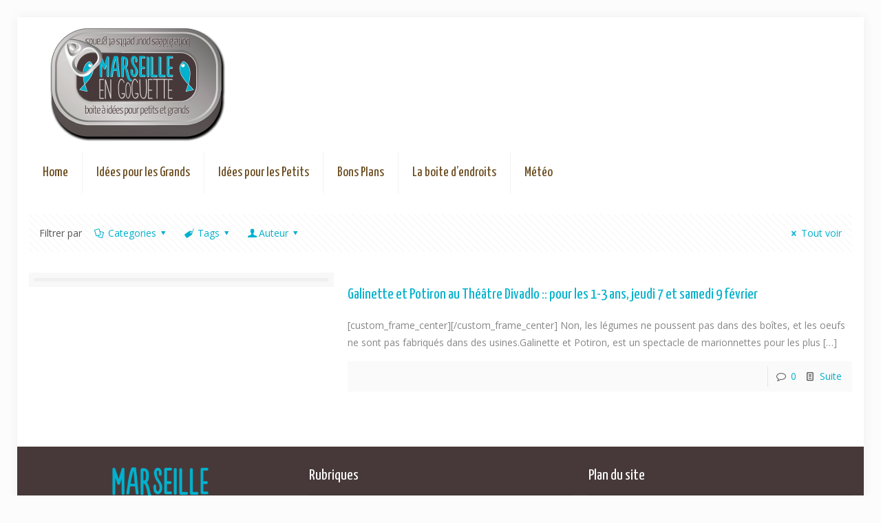

--- FILE ---
content_type: text/html; charset=UTF-8
request_url: https://www.marseille-en-goguette.com/tag/galinette-et-potiron/
body_size: 61582
content:
<!DOCTYPE html>
<html lang="fr-FR" class="no-js">

<head>

<meta charset="UTF-8" />
<link rel="alternate" hreflang="fr-FR" href="https://www.marseille-en-goguette.com/articles/"/>
<script>
  (function(i,s,o,g,r,a,m){i['GoogleAnalyticsObject']=r;i[r]=i[r]||function(){
  (i[r].q=i[r].q||[]).push(arguments)},i[r].l=1*new Date();a=s.createElement(o),
  m=s.getElementsByTagName(o)[0];a.async=1;a.src=g;m.parentNode.insertBefore(a,m)
  })(window,document,'script','//www.google-analytics.com/analytics.js','ga');

  ga('create', 'UA-32468301-1', 'auto');
  ga('send', 'pageview');

</script><title>Galinette et Potiron &#8211; Marseille en Goguette</title>
<meta name="format-detection" content="telephone=no">
<meta name="viewport" content="width=device-width, initial-scale=1" />
<link rel="shortcut icon" href="https://www.marseille-en-goguette.com/wp-content/uploads/2014/11/favicon32-fish.ico" type="image/x-icon" />
<link rel='dns-prefetch' href='//fonts.googleapis.com' />
<link rel='dns-prefetch' href='//s.w.org' />
<link rel="alternate" type="application/rss+xml" title="Marseille en Goguette &raquo; Flux" href="https://www.marseille-en-goguette.com/feed/" />
<link rel="alternate" type="application/rss+xml" title="Marseille en Goguette &raquo; Flux des commentaires" href="https://www.marseille-en-goguette.com/comments/feed/" />
<link rel="alternate" type="application/rss+xml" title="Marseille en Goguette &raquo; Flux de l’étiquette Galinette et Potiron" href="https://www.marseille-en-goguette.com/tag/galinette-et-potiron/feed/" />
		<script type="text/javascript">
			window._wpemojiSettings = {"baseUrl":"https:\/\/s.w.org\/images\/core\/emoji\/12.0.0-1\/72x72\/","ext":".png","svgUrl":"https:\/\/s.w.org\/images\/core\/emoji\/12.0.0-1\/svg\/","svgExt":".svg","source":{"concatemoji":"https:\/\/www.marseille-en-goguette.com\/wp-includes\/js\/wp-emoji-release.min.js?ver=5.3.20"}};
			!function(e,a,t){var n,r,o,i=a.createElement("canvas"),p=i.getContext&&i.getContext("2d");function s(e,t){var a=String.fromCharCode;p.clearRect(0,0,i.width,i.height),p.fillText(a.apply(this,e),0,0);e=i.toDataURL();return p.clearRect(0,0,i.width,i.height),p.fillText(a.apply(this,t),0,0),e===i.toDataURL()}function c(e){var t=a.createElement("script");t.src=e,t.defer=t.type="text/javascript",a.getElementsByTagName("head")[0].appendChild(t)}for(o=Array("flag","emoji"),t.supports={everything:!0,everythingExceptFlag:!0},r=0;r<o.length;r++)t.supports[o[r]]=function(e){if(!p||!p.fillText)return!1;switch(p.textBaseline="top",p.font="600 32px Arial",e){case"flag":return s([127987,65039,8205,9895,65039],[127987,65039,8203,9895,65039])?!1:!s([55356,56826,55356,56819],[55356,56826,8203,55356,56819])&&!s([55356,57332,56128,56423,56128,56418,56128,56421,56128,56430,56128,56423,56128,56447],[55356,57332,8203,56128,56423,8203,56128,56418,8203,56128,56421,8203,56128,56430,8203,56128,56423,8203,56128,56447]);case"emoji":return!s([55357,56424,55356,57342,8205,55358,56605,8205,55357,56424,55356,57340],[55357,56424,55356,57342,8203,55358,56605,8203,55357,56424,55356,57340])}return!1}(o[r]),t.supports.everything=t.supports.everything&&t.supports[o[r]],"flag"!==o[r]&&(t.supports.everythingExceptFlag=t.supports.everythingExceptFlag&&t.supports[o[r]]);t.supports.everythingExceptFlag=t.supports.everythingExceptFlag&&!t.supports.flag,t.DOMReady=!1,t.readyCallback=function(){t.DOMReady=!0},t.supports.everything||(n=function(){t.readyCallback()},a.addEventListener?(a.addEventListener("DOMContentLoaded",n,!1),e.addEventListener("load",n,!1)):(e.attachEvent("onload",n),a.attachEvent("onreadystatechange",function(){"complete"===a.readyState&&t.readyCallback()})),(n=t.source||{}).concatemoji?c(n.concatemoji):n.wpemoji&&n.twemoji&&(c(n.twemoji),c(n.wpemoji)))}(window,document,window._wpemojiSettings);
		</script>
		<!-- managing ads with Advanced Ads – https://wpadvancedads.com/ --><script>
					advanced_ads_ready=function(){var fns=[],listener,doc=typeof document==="object"&&document,hack=doc&&doc.documentElement.doScroll,domContentLoaded="DOMContentLoaded",loaded=doc&&(hack?/^loaded|^c/:/^loaded|^i|^c/).test(doc.readyState);if(!loaded&&doc){listener=function(){doc.removeEventListener(domContentLoaded,listener);window.removeEventListener("load",listener);loaded=1;while(listener=fns.shift())listener()};doc.addEventListener(domContentLoaded,listener);window.addEventListener("load",listener)}return function(fn){loaded?setTimeout(fn,0):fns.push(fn)}}();
			</script><style type="text/css">
img.wp-smiley,
img.emoji {
	display: inline !important;
	border: none !important;
	box-shadow: none !important;
	height: 1em !important;
	width: 1em !important;
	margin: 0 .07em !important;
	vertical-align: -0.1em !important;
	background: none !important;
	padding: 0 !important;
}
</style>
	<link rel='stylesheet' id='wp-block-library-css'  href='https://www.marseille-en-goguette.com/wp-includes/css/dist/block-library/style.min.css?ver=5.3.20' type='text/css' media='all' />
<link rel='stylesheet' id='essential-grid-plugin-settings-css'  href='https://www.marseille-en-goguette.com/wp-content/plugins/essential-grid/public/assets/css/settings.css?ver=2.3.5' type='text/css' media='all' />
<link rel='stylesheet' id='tp-fontello-css'  href='https://www.marseille-en-goguette.com/wp-content/plugins/essential-grid/public/assets/font/fontello/css/fontello.css?ver=2.3.5' type='text/css' media='all' />
<link rel='stylesheet' id='rs-plugin-settings-css'  href='https://www.marseille-en-goguette.com/wp-content/plugins/revslider/public/assets/css/rs6.css?ver=6.1.5' type='text/css' media='all' />
<style id='rs-plugin-settings-inline-css' type='text/css'>
.tp-caption a{color:#ffffff;text-shadow:none;-webkit-transition:all 0.2s ease-out;-moz-transition:all 0.2s ease-out;-o-transition:all 0.2s ease-out;-ms-transition:all 0.2s ease-out;background-color:transparent}.tp-caption a:hover{color:#ffffff}.tp-caption a{color:#ffffff;text-shadow:none;-webkit-transition:all 0.2s ease-out;-moz-transition:all 0.2s ease-out;-o-transition:all 0.2s ease-out;-ms-transition:all 0.2s ease-out}.tp-caption a:hover{color:#ffffff}.tp-caption a{color:#ffffff;text-shadow:none;-webkit-transition:all 0.2s ease-out;-moz-transition:all 0.2s ease-out;-o-transition:all 0.2s ease-out;-ms-transition:all 0.2s ease-out}.tp-caption a:hover{color:#ffffff}.tp-caption a{color:#ffffff;text-shadow:none;-webkit-transition:all 0.2s ease-out;-moz-transition:all 0.2s ease-out;-o-transition:all 0.2s ease-out;-ms-transition:all 0.2s ease-out}.tp-caption a:hover{color:#ffffff}
</style>
<link rel='stylesheet' id='style-css'  href='https://www.marseille-en-goguette.com/wp-content/themes/betheme/style.css?ver=21.4.6' type='text/css' media='all' />
<link rel='stylesheet' id='mfn-base-css'  href='https://www.marseille-en-goguette.com/wp-content/themes/betheme/css/base.css?ver=21.4.6' type='text/css' media='all' />
<link rel='stylesheet' id='mfn-layout-css'  href='https://www.marseille-en-goguette.com/wp-content/themes/betheme/css/layout.css?ver=21.4.6' type='text/css' media='all' />
<link rel='stylesheet' id='mfn-shortcodes-css'  href='https://www.marseille-en-goguette.com/wp-content/themes/betheme/css/shortcodes.css?ver=21.4.6' type='text/css' media='all' />
<link rel='stylesheet' id='mfn-animations-css'  href='https://www.marseille-en-goguette.com/wp-content/themes/betheme/assets/animations/animations.min.css?ver=21.4.6' type='text/css' media='all' />
<link rel='stylesheet' id='mfn-jquery-ui-css'  href='https://www.marseille-en-goguette.com/wp-content/themes/betheme/assets/ui/jquery.ui.all.css?ver=21.4.6' type='text/css' media='all' />
<link rel='stylesheet' id='mfn-jplayer-css'  href='https://www.marseille-en-goguette.com/wp-content/themes/betheme/assets/jplayer/css/jplayer.blue.monday.css?ver=21.4.6' type='text/css' media='all' />
<link rel='stylesheet' id='mfn-responsive-css'  href='https://www.marseille-en-goguette.com/wp-content/themes/betheme/css/responsive.css?ver=21.4.6' type='text/css' media='all' />
<link rel='stylesheet' id='mfn-fonts-css'  href='https://fonts.googleapis.com/css?family=Open+Sans%3A1%7CYanone+Kaffeesatz%3A1&#038;ver=5.3.20' type='text/css' media='all' />
<!--[if lt IE 9]>
<link rel='stylesheet' id='vc_lte_ie9-css'  href='https://www.marseille-en-goguette.com/wp-content/plugins/js_composer/assets/css/vc_lte_ie9.min.css?ver=6.0.5' type='text/css' media='screen' />
<![endif]-->
<style id='mfn-dynamic-inline-css' type='text/css'>
@media only screen and (min-width: 1240px){body:not(.header-simple) #Top_bar #menu{display:block!important}.tr-menu #Top_bar #menu{background:none!important}#Top_bar .menu > li > ul.mfn-megamenu{width:984px}#Top_bar .menu > li > ul.mfn-megamenu > li{float:left}#Top_bar .menu > li > ul.mfn-megamenu > li.mfn-megamenu-cols-1{width:100%}#Top_bar .menu > li > ul.mfn-megamenu > li.mfn-megamenu-cols-2{width:50%}#Top_bar .menu > li > ul.mfn-megamenu > li.mfn-megamenu-cols-3{width:33.33%}#Top_bar .menu > li > ul.mfn-megamenu > li.mfn-megamenu-cols-4{width:25%}#Top_bar .menu > li > ul.mfn-megamenu > li.mfn-megamenu-cols-5{width:20%}#Top_bar .menu > li > ul.mfn-megamenu > li.mfn-megamenu-cols-6{width:16.66%}#Top_bar .menu > li > ul.mfn-megamenu > li > ul{display:block!important;position:inherit;left:auto;top:auto;border-width:0 1px 0 0}#Top_bar .menu > li > ul.mfn-megamenu > li:last-child > ul{border:0}#Top_bar .menu > li > ul.mfn-megamenu > li > ul li{width:auto}#Top_bar .menu > li > ul.mfn-megamenu a.mfn-megamenu-title{text-transform:uppercase;font-weight:400;background:none}#Top_bar .menu > li > ul.mfn-megamenu a .menu-arrow{display:none}.menuo-right #Top_bar .menu > li > ul.mfn-megamenu{left:auto;right:0}.menuo-right #Top_bar .menu > li > ul.mfn-megamenu-bg{box-sizing:border-box}#Top_bar .menu > li > ul.mfn-megamenu-bg{padding:20px 166px 20px 20px;background-repeat:no-repeat;background-position:right bottom}.rtl #Top_bar .menu > li > ul.mfn-megamenu-bg{padding-left:166px;padding-right:20px;background-position:left bottom}#Top_bar .menu > li > ul.mfn-megamenu-bg > li{background:none}#Top_bar .menu > li > ul.mfn-megamenu-bg > li a{border:none}#Top_bar .menu > li > ul.mfn-megamenu-bg > li > ul{background:none!important;-webkit-box-shadow:0 0 0 0;-moz-box-shadow:0 0 0 0;box-shadow:0 0 0 0}.mm-vertical #Top_bar .container{position:relative;}.mm-vertical #Top_bar .top_bar_left{position:static;}.mm-vertical #Top_bar .menu > li ul{box-shadow:0 0 0 0 transparent!important;background-image:none;}.mm-vertical #Top_bar .menu > li > ul.mfn-megamenu{width:98%!important;margin:0 1%;padding:20px 0;}.mm-vertical.header-plain #Top_bar .menu > li > ul.mfn-megamenu{width:100%!important;margin:0;}.mm-vertical #Top_bar .menu > li > ul.mfn-megamenu > li{display:table-cell;float:none!important;width:10%;padding:0 15px;border-right:1px solid rgba(0, 0, 0, 0.05);}.mm-vertical #Top_bar .menu > li > ul.mfn-megamenu > li:last-child{border-right-width:0}.mm-vertical #Top_bar .menu > li > ul.mfn-megamenu > li.hide-border{border-right-width:0}.mm-vertical #Top_bar .menu > li > ul.mfn-megamenu > li a{border-bottom-width:0;padding:9px 15px;line-height:120%;}.mm-vertical #Top_bar .menu > li > ul.mfn-megamenu a.mfn-megamenu-title{font-weight:700;}.rtl .mm-vertical #Top_bar .menu > li > ul.mfn-megamenu > li:first-child{border-right-width:0}.rtl .mm-vertical #Top_bar .menu > li > ul.mfn-megamenu > li:last-child{border-right-width:1px}.header-plain:not(.menuo-right) #Header .top_bar_left{width:auto!important}.header-stack.header-center #Top_bar #menu{display:inline-block!important}.header-simple #Top_bar #menu{display:none;height:auto;width:300px;bottom:auto;top:100%;right:1px;position:absolute;margin:0}.header-simple #Header a.responsive-menu-toggle{display:block;right:10px}.header-simple #Top_bar #menu > ul{width:100%;float:left}.header-simple #Top_bar #menu ul li{width:100%;padding-bottom:0;border-right:0;position:relative}.header-simple #Top_bar #menu ul li a{padding:0 20px;margin:0;display:block;height:auto;line-height:normal;border:none}.header-simple #Top_bar #menu ul li a:after{display:none}.header-simple #Top_bar #menu ul li a span{border:none;line-height:44px;display:inline;padding:0}.header-simple #Top_bar #menu ul li.submenu .menu-toggle{display:block;position:absolute;right:0;top:0;width:44px;height:44px;line-height:44px;font-size:30px;font-weight:300;text-align:center;cursor:pointer;color:#444;opacity:0.33;}.header-simple #Top_bar #menu ul li.submenu .menu-toggle:after{content:"+"}.header-simple #Top_bar #menu ul li.hover > .menu-toggle:after{content:"-"}.header-simple #Top_bar #menu ul li.hover a{border-bottom:0}.header-simple #Top_bar #menu ul.mfn-megamenu li .menu-toggle{display:none}.header-simple #Top_bar #menu ul li ul{position:relative!important;left:0!important;top:0;padding:0;margin:0!important;width:auto!important;background-image:none}.header-simple #Top_bar #menu ul li ul li{width:100%!important;display:block;padding:0;}.header-simple #Top_bar #menu ul li ul li a{padding:0 20px 0 30px}.header-simple #Top_bar #menu ul li ul li a .menu-arrow{display:none}.header-simple #Top_bar #menu ul li ul li a span{padding:0}.header-simple #Top_bar #menu ul li ul li a span:after{display:none!important}.header-simple #Top_bar .menu > li > ul.mfn-megamenu a.mfn-megamenu-title{text-transform:uppercase;font-weight:400}.header-simple #Top_bar .menu > li > ul.mfn-megamenu > li > ul{display:block!important;position:inherit;left:auto;top:auto}.header-simple #Top_bar #menu ul li ul li ul{border-left:0!important;padding:0;top:0}.header-simple #Top_bar #menu ul li ul li ul li a{padding:0 20px 0 40px}.rtl.header-simple #Top_bar #menu{left:1px;right:auto}.rtl.header-simple #Top_bar a.responsive-menu-toggle{left:10px;right:auto}.rtl.header-simple #Top_bar #menu ul li.submenu .menu-toggle{left:0;right:auto}.rtl.header-simple #Top_bar #menu ul li ul{left:auto!important;right:0!important}.rtl.header-simple #Top_bar #menu ul li ul li a{padding:0 30px 0 20px}.rtl.header-simple #Top_bar #menu ul li ul li ul li a{padding:0 40px 0 20px}.menu-highlight #Top_bar .menu > li{margin:0 2px}.menu-highlight:not(.header-creative) #Top_bar .menu > li > a{margin:20px 0;padding:0;-webkit-border-radius:5px;border-radius:5px}.menu-highlight #Top_bar .menu > li > a:after{display:none}.menu-highlight #Top_bar .menu > li > a span:not(.description){line-height:50px}.menu-highlight #Top_bar .menu > li > a span.description{display:none}.menu-highlight.header-stack #Top_bar .menu > li > a{margin:10px 0!important}.menu-highlight.header-stack #Top_bar .menu > li > a span:not(.description){line-height:40px}.menu-highlight.header-transparent #Top_bar .menu > li > a{margin:5px 0}.menu-highlight.header-simple #Top_bar #menu ul li,.menu-highlight.header-creative #Top_bar #menu ul li{margin:0}.menu-highlight.header-simple #Top_bar #menu ul li > a,.menu-highlight.header-creative #Top_bar #menu ul li > a{-webkit-border-radius:0;border-radius:0}.menu-highlight:not(.header-fixed):not(.header-simple) #Top_bar.is-sticky .menu > li > a{margin:10px 0!important;padding:5px 0!important}.menu-highlight:not(.header-fixed):not(.header-simple) #Top_bar.is-sticky .menu > li > a span{line-height:30px!important}.header-modern.menu-highlight.menuo-right .menu_wrapper{margin-right:20px}.menu-line-below #Top_bar .menu > li > a:after{top:auto;bottom:-4px}.menu-line-below #Top_bar.is-sticky .menu > li > a:after{top:auto;bottom:-4px}.menu-line-below-80 #Top_bar:not(.is-sticky) .menu > li > a:after{height:4px;left:10%;top:50%;margin-top:20px;width:80%}.menu-line-below-80-1 #Top_bar:not(.is-sticky) .menu > li > a:after{height:1px;left:10%;top:50%;margin-top:20px;width:80%}.menu-link-color #Top_bar .menu > li > a:after{display:none!important}.menu-arrow-top #Top_bar .menu > li > a:after{background:none repeat scroll 0 0 rgba(0,0,0,0)!important;border-color:#ccc transparent transparent;border-style:solid;border-width:7px 7px 0;display:block;height:0;left:50%;margin-left:-7px;top:0!important;width:0}.menu-arrow-top #Top_bar.is-sticky .menu > li > a:after{top:0!important}.menu-arrow-bottom #Top_bar .menu > li > a:after{background:none!important;border-color:transparent transparent #ccc;border-style:solid;border-width:0 7px 7px;display:block;height:0;left:50%;margin-left:-7px;top:auto;bottom:0;width:0}.menu-arrow-bottom #Top_bar.is-sticky .menu > li > a:after{top:auto;bottom:0}.menuo-no-borders #Top_bar .menu > li > a span{border-width:0!important}.menuo-no-borders #Header_creative #Top_bar .menu > li > a span{border-bottom-width:0}.menuo-no-borders.header-plain #Top_bar a#header_cart,.menuo-no-borders.header-plain #Top_bar a#search_button,.menuo-no-borders.header-plain #Top_bar .wpml-languages,.menuo-no-borders.header-plain #Top_bar a.action_button{border-width:0}.menuo-right #Top_bar .menu_wrapper{float:right}.menuo-right.header-stack:not(.header-center) #Top_bar .menu_wrapper{margin-right:150px}body.header-creative{padding-left:50px}body.header-creative.header-open{padding-left:250px}body.error404,body.under-construction,body.template-blank{padding-left:0!important}.header-creative.footer-fixed #Footer,.header-creative.footer-sliding #Footer,.header-creative.footer-stick #Footer.is-sticky{box-sizing:border-box;padding-left:50px;}.header-open.footer-fixed #Footer,.header-open.footer-sliding #Footer,.header-creative.footer-stick #Footer.is-sticky{padding-left:250px;}.header-rtl.header-creative.footer-fixed #Footer,.header-rtl.header-creative.footer-sliding #Footer,.header-rtl.header-creative.footer-stick #Footer.is-sticky{padding-left:0;padding-right:50px;}.header-rtl.header-open.footer-fixed #Footer,.header-rtl.header-open.footer-sliding #Footer,.header-rtl.header-creative.footer-stick #Footer.is-sticky{padding-right:250px;}#Header_creative{background-color:#fff;position:fixed;width:250px;height:100%;left:-200px;top:0;z-index:9002;-webkit-box-shadow:2px 0 4px 2px rgba(0,0,0,.15);box-shadow:2px 0 4px 2px rgba(0,0,0,.15)}#Header_creative .container{width:100%}#Header_creative .creative-wrapper{opacity:0;margin-right:50px}#Header_creative a.creative-menu-toggle{display:block;width:34px;height:34px;line-height:34px;font-size:22px;text-align:center;position:absolute;top:10px;right:8px;border-radius:3px}.admin-bar #Header_creative a.creative-menu-toggle{top:42px}#Header_creative #Top_bar{position:static;width:100%}#Header_creative #Top_bar .top_bar_left{width:100%!important;float:none}#Header_creative #Top_bar .top_bar_right{width:100%!important;float:none;height:auto;margin-bottom:35px;text-align:center;padding:0 20px;top:0;-webkit-box-sizing:border-box;-moz-box-sizing:border-box;box-sizing:border-box}#Header_creative #Top_bar .top_bar_right:before{display:none}#Header_creative #Top_bar .top_bar_right_wrapper{top:0}#Header_creative #Top_bar .logo{float:none;text-align:center;margin:15px 0}#Header_creative #Top_bar #menu{background-color:transparent}#Header_creative #Top_bar .menu_wrapper{float:none;margin:0 0 30px}#Header_creative #Top_bar .menu > li{width:100%;float:none;position:relative}#Header_creative #Top_bar .menu > li > a{padding:0;text-align:center}#Header_creative #Top_bar .menu > li > a:after{display:none}#Header_creative #Top_bar .menu > li > a span{border-right:0;border-bottom-width:1px;line-height:38px}#Header_creative #Top_bar .menu li ul{left:100%;right:auto;top:0;box-shadow:2px 2px 2px 0 rgba(0,0,0,0.03);-webkit-box-shadow:2px 2px 2px 0 rgba(0,0,0,0.03)}#Header_creative #Top_bar .menu > li > ul.mfn-megamenu{margin:0;width:700px!important;}#Header_creative #Top_bar .menu > li > ul.mfn-megamenu > li > ul{left:0}#Header_creative #Top_bar .menu li ul li a{padding-top:9px;padding-bottom:8px}#Header_creative #Top_bar .menu li ul li ul{top:0}#Header_creative #Top_bar .menu > li > a span.description{display:block;font-size:13px;line-height:28px!important;clear:both}#Header_creative #Top_bar .search_wrapper{left:100%;top:auto;bottom:0}#Header_creative #Top_bar a#header_cart{display:inline-block;float:none;top:3px}#Header_creative #Top_bar a#search_button{display:inline-block;float:none;top:3px}#Header_creative #Top_bar .wpml-languages{display:inline-block;float:none;top:0}#Header_creative #Top_bar .wpml-languages.enabled:hover a.active{padding-bottom:11px}#Header_creative #Top_bar .action_button{display:inline-block;float:none;top:16px;margin:0}#Header_creative #Top_bar .banner_wrapper{display:block;text-align:center}#Header_creative #Top_bar .banner_wrapper img{max-width:100%;height:auto;display:inline-block}#Header_creative #Action_bar{display:none;position:absolute;bottom:0;top:auto;clear:both;padding:0 20px;box-sizing:border-box}#Header_creative #Action_bar .contact_details{text-align:center;margin-bottom:20px}#Header_creative #Action_bar .contact_details li{padding:0}#Header_creative #Action_bar .social{float:none;text-align:center;padding:5px 0 15px}#Header_creative #Action_bar .social li{margin-bottom:2px}#Header_creative #Action_bar .social-menu{float:none;text-align:center}#Header_creative #Action_bar .social-menu li{border-color:rgba(0,0,0,.1)}#Header_creative .social li a{color:rgba(0,0,0,.5)}#Header_creative .social li a:hover{color:#000}#Header_creative .creative-social{position:absolute;bottom:10px;right:0;width:50px}#Header_creative .creative-social li{display:block;float:none;width:100%;text-align:center;margin-bottom:5px}.header-creative .fixed-nav.fixed-nav-prev{margin-left:50px}.header-creative.header-open .fixed-nav.fixed-nav-prev{margin-left:250px}.menuo-last #Header_creative #Top_bar .menu li.last ul{top:auto;bottom:0}.header-open #Header_creative{left:0}.header-open #Header_creative .creative-wrapper{opacity:1;margin:0!important;}.header-open #Header_creative .creative-menu-toggle,.header-open #Header_creative .creative-social{display:none}.header-open #Header_creative #Action_bar{display:block}body.header-rtl.header-creative{padding-left:0;padding-right:50px}.header-rtl #Header_creative{left:auto;right:-200px}.header-rtl #Header_creative .creative-wrapper{margin-left:50px;margin-right:0}.header-rtl #Header_creative a.creative-menu-toggle{left:8px;right:auto}.header-rtl #Header_creative .creative-social{left:0;right:auto}.header-rtl #Footer #back_to_top.sticky{right:125px}.header-rtl #popup_contact{right:70px}.header-rtl #Header_creative #Top_bar .menu li ul{left:auto;right:100%}.header-rtl #Header_creative #Top_bar .search_wrapper{left:auto;right:100%;}.header-rtl .fixed-nav.fixed-nav-prev{margin-left:0!important}.header-rtl .fixed-nav.fixed-nav-next{margin-right:50px}body.header-rtl.header-creative.header-open{padding-left:0;padding-right:250px!important}.header-rtl.header-open #Header_creative{left:auto;right:0}.header-rtl.header-open #Footer #back_to_top.sticky{right:325px}.header-rtl.header-open #popup_contact{right:270px}.header-rtl.header-open .fixed-nav.fixed-nav-next{margin-right:250px}#Header_creative.active{left:-1px;}.header-rtl #Header_creative.active{left:auto;right:-1px;}#Header_creative.active .creative-wrapper{opacity:1;margin:0}.header-creative .vc_row[data-vc-full-width]{padding-left:50px}.header-creative.header-open .vc_row[data-vc-full-width]{padding-left:250px}.header-open .vc_parallax .vc_parallax-inner { left:auto; width: calc(100% - 250px); }.header-open.header-rtl .vc_parallax .vc_parallax-inner { left:0; right:auto; }#Header_creative.scroll{height:100%;overflow-y:auto}#Header_creative.scroll:not(.dropdown) .menu li ul{display:none!important}#Header_creative.scroll #Action_bar{position:static}#Header_creative.dropdown{outline:none}#Header_creative.dropdown #Top_bar .menu_wrapper{float:left}#Header_creative.dropdown #Top_bar #menu ul li{position:relative;float:left}#Header_creative.dropdown #Top_bar #menu ul li a:after{display:none}#Header_creative.dropdown #Top_bar #menu ul li a span{line-height:38px;padding:0}#Header_creative.dropdown #Top_bar #menu ul li.submenu .menu-toggle{display:block;position:absolute;right:0;top:0;width:38px;height:38px;line-height:38px;font-size:26px;font-weight:300;text-align:center;cursor:pointer;color:#444;opacity:0.33;}#Header_creative.dropdown #Top_bar #menu ul li.submenu .menu-toggle:after{content:"+"}#Header_creative.dropdown #Top_bar #menu ul li.hover > .menu-toggle:after{content:"-"}#Header_creative.dropdown #Top_bar #menu ul li.hover a{border-bottom:0}#Header_creative.dropdown #Top_bar #menu ul.mfn-megamenu li .menu-toggle{display:none}#Header_creative.dropdown #Top_bar #menu ul li ul{position:relative!important;left:0!important;top:0;padding:0;margin-left:0!important;width:auto!important;background-image:none}#Header_creative.dropdown #Top_bar #menu ul li ul li{width:100%!important}#Header_creative.dropdown #Top_bar #menu ul li ul li a{padding:0 10px;text-align:center}#Header_creative.dropdown #Top_bar #menu ul li ul li a .menu-arrow{display:none}#Header_creative.dropdown #Top_bar #menu ul li ul li a span{padding:0}#Header_creative.dropdown #Top_bar #menu ul li ul li a span:after{display:none!important}#Header_creative.dropdown #Top_bar .menu > li > ul.mfn-megamenu a.mfn-megamenu-title{text-transform:uppercase;font-weight:400}#Header_creative.dropdown #Top_bar .menu > li > ul.mfn-megamenu > li > ul{display:block!important;position:inherit;left:auto;top:auto}#Header_creative.dropdown #Top_bar #menu ul li ul li ul{border-left:0!important;padding:0;top:0}#Header_creative{transition: left .5s ease-in-out, right .5s ease-in-out;}#Header_creative .creative-wrapper{transition: opacity .5s ease-in-out, margin 0s ease-in-out .5s;}#Header_creative.active .creative-wrapper{transition: opacity .5s ease-in-out, margin 0s ease-in-out;}}@media only screen and (min-width: 768px){#Top_bar.is-sticky{position:fixed!important;width:100%;left:0;top:-60px;height:60px;z-index:701;background:#fff;opacity:.97;-webkit-box-shadow:0 2px 5px 0 rgba(0,0,0,0.1);-moz-box-shadow:0 2px 5px 0 rgba(0,0,0,0.1);box-shadow:0 2px 5px 0 rgba(0,0,0,0.1)}.layout-boxed.header-boxed #Top_bar.is-sticky{max-width:1240px;left:50%;-webkit-transform:translateX(-50%);transform:translateX(-50%)}#Top_bar.is-sticky .top_bar_left,#Top_bar.is-sticky .top_bar_right,#Top_bar.is-sticky .top_bar_right:before{background:none}#Top_bar.is-sticky .top_bar_right{top:-4px;height:auto;}#Top_bar.is-sticky .top_bar_right_wrapper{top:15px}.header-plain #Top_bar.is-sticky .top_bar_right_wrapper{top:0}#Top_bar.is-sticky .logo{width:auto;margin:0 30px 0 20px;padding:0}#Top_bar.is-sticky #logo,#Top_bar.is-sticky .custom-logo-link{padding:5px 0!important;height:50px!important;line-height:50px!important}.logo-no-sticky-padding #Top_bar.is-sticky #logo{height:60px!important;line-height:60px!important}#Top_bar.is-sticky #logo img.logo-main{display:none}#Top_bar.is-sticky #logo img.logo-sticky{display:inline;max-height:35px;}#Top_bar.is-sticky .menu_wrapper{clear:none}#Top_bar.is-sticky .menu_wrapper .menu > li > a{padding:15px 0}#Top_bar.is-sticky .menu > li > a,#Top_bar.is-sticky .menu > li > a span{line-height:30px}#Top_bar.is-sticky .menu > li > a:after{top:auto;bottom:-4px}#Top_bar.is-sticky .menu > li > a span.description{display:none}#Top_bar.is-sticky .secondary_menu_wrapper,#Top_bar.is-sticky .banner_wrapper{display:none}.header-overlay #Top_bar.is-sticky{display:none}.sticky-dark #Top_bar.is-sticky,.sticky-dark #Top_bar.is-sticky #menu{background:rgba(0,0,0,.8)}.sticky-dark #Top_bar.is-sticky .menu > li > a{color:#fff}.sticky-dark #Top_bar.is-sticky .top_bar_right a:not(.action_button){color:rgba(255,255,255,.8)}.sticky-dark #Top_bar.is-sticky .wpml-languages a.active,.sticky-dark #Top_bar.is-sticky .wpml-languages ul.wpml-lang-dropdown{background:rgba(0,0,0,0.1);border-color:rgba(0,0,0,0.1)}.sticky-white #Top_bar.is-sticky,.sticky-white #Top_bar.is-sticky #menu{background:rgba(255,255,255,.8)}.sticky-white #Top_bar.is-sticky .menu > li > a{color:#222}.sticky-white #Top_bar.is-sticky .top_bar_right a:not(.action_button){color:rgba(0,0,0,.8)}.sticky-white #Top_bar.is-sticky .wpml-languages a.active,.sticky-white #Top_bar.is-sticky .wpml-languages ul.wpml-lang-dropdown{background:rgba(255,255,255,0.1);border-color:rgba(0,0,0,0.1)}}@media only screen and (max-width: 1239px){#Top_bar #menu{display:none;height:auto;width:300px;bottom:auto;top:100%;right:1px;position:absolute;margin:0}#Top_bar a.responsive-menu-toggle{display:block}#Top_bar #menu > ul{width:100%;float:left}#Top_bar #menu ul li{width:100%;padding-bottom:0;border-right:0;position:relative}#Top_bar #menu ul li a{padding:0 25px;margin:0;display:block;height:auto;line-height:normal;border:none}#Top_bar #menu ul li a:after{display:none}#Top_bar #menu ul li a span{border:none;line-height:44px;display:inline;padding:0}#Top_bar #menu ul li a span.description{margin:0 0 0 5px}#Top_bar #menu ul li.submenu .menu-toggle{display:block;position:absolute;right:15px;top:0;width:44px;height:44px;line-height:44px;font-size:30px;font-weight:300;text-align:center;cursor:pointer;color:#444;opacity:0.33;}#Top_bar #menu ul li.submenu .menu-toggle:after{content:"+"}#Top_bar #menu ul li.hover > .menu-toggle:after{content:"-"}#Top_bar #menu ul li.hover a{border-bottom:0}#Top_bar #menu ul li a span:after{display:none!important}#Top_bar #menu ul.mfn-megamenu li .menu-toggle{display:none}#Top_bar #menu ul li ul{position:relative!important;left:0!important;top:0;padding:0;margin-left:0!important;width:auto!important;background-image:none!important;box-shadow:0 0 0 0 transparent!important;-webkit-box-shadow:0 0 0 0 transparent!important}#Top_bar #menu ul li ul li{width:100%!important}#Top_bar #menu ul li ul li a{padding:0 20px 0 35px}#Top_bar #menu ul li ul li a .menu-arrow{display:none}#Top_bar #menu ul li ul li a span{padding:0}#Top_bar #menu ul li ul li a span:after{display:none!important}#Top_bar .menu > li > ul.mfn-megamenu a.mfn-megamenu-title{text-transform:uppercase;font-weight:400}#Top_bar .menu > li > ul.mfn-megamenu > li > ul{display:block!important;position:inherit;left:auto;top:auto}#Top_bar #menu ul li ul li ul{border-left:0!important;padding:0;top:0}#Top_bar #menu ul li ul li ul li a{padding:0 20px 0 45px}.rtl #Top_bar #menu{left:1px;right:auto}.rtl #Top_bar a.responsive-menu-toggle{left:20px;right:auto}.rtl #Top_bar #menu ul li.submenu .menu-toggle{left:15px;right:auto;border-left:none;border-right:1px solid #eee}.rtl #Top_bar #menu ul li ul{left:auto!important;right:0!important}.rtl #Top_bar #menu ul li ul li a{padding:0 30px 0 20px}.rtl #Top_bar #menu ul li ul li ul li a{padding:0 40px 0 20px}.header-stack .menu_wrapper a.responsive-menu-toggle{position:static!important;margin:11px 0!important}.header-stack .menu_wrapper #menu{left:0;right:auto}.rtl.header-stack #Top_bar #menu{left:auto;right:0}.admin-bar #Header_creative{top:32px}.header-creative.layout-boxed{padding-top:85px}.header-creative.layout-full-width #Wrapper{padding-top:60px}#Header_creative{position:fixed;width:100%;left:0!important;top:0;z-index:1001}#Header_creative .creative-wrapper{display:block!important;opacity:1!important}#Header_creative .creative-menu-toggle,#Header_creative .creative-social{display:none!important;opacity:1!important}#Header_creative #Top_bar{position:static;width:100%}#Header_creative #Top_bar #logo,#Header_creative #Top_bar .custom-logo-link{height:50px;line-height:50px;padding:5px 0}#Header_creative #Top_bar #logo img.logo-sticky{max-height:40px!important}#Header_creative #logo img.logo-main{display:none}#Header_creative #logo img.logo-sticky{display:inline-block}.logo-no-sticky-padding #Header_creative #Top_bar #logo{height:60px;line-height:60px;padding:0}.logo-no-sticky-padding #Header_creative #Top_bar #logo img.logo-sticky{max-height:60px!important}#Header_creative #Action_bar{display:none}#Header_creative #Top_bar .top_bar_right{height:60px;top:0}#Header_creative #Top_bar .top_bar_right:before{display:none}#Header_creative #Top_bar .top_bar_right_wrapper{top:0;padding-top:9px}#Header_creative.scroll{overflow:visible!important}}#Header_wrapper, #Intro {background-color: #ffffff;}#Subheader {background-color: rgba(247,247,247,0);}.header-classic #Action_bar, .header-fixed #Action_bar, .header-plain #Action_bar, .header-split #Action_bar, .header-stack #Action_bar {background-color: #473939;}#Sliding-top {background-color: #545454;}#Sliding-top a.sliding-top-control {border-right-color: #545454;}#Sliding-top.st-center a.sliding-top-control,#Sliding-top.st-left a.sliding-top-control {border-top-color: #545454;}#Footer {background-color: #473939;}body, ul.timeline_items, .icon_box a .desc, .icon_box a:hover .desc, .feature_list ul li a, .list_item a, .list_item a:hover,.widget_recent_entries ul li a, .flat_box a, .flat_box a:hover, .story_box .desc, .content_slider.carouselul li a .title,.content_slider.flat.description ul li .desc, .content_slider.flat.description ul li a .desc, .post-nav.minimal a i {color: #888686;}.post-nav.minimal a svg {fill: #888686;}.themecolor, .opening_hours .opening_hours_wrapper li span, .fancy_heading_icon .icon_top,.fancy_heading_arrows .icon-right-dir, .fancy_heading_arrows .icon-left-dir, .fancy_heading_line .title,.button-love a.mfn-love, .format-link .post-title .icon-link, .pager-single > span, .pager-single a:hover,.widget_meta ul, .widget_pages ul, .widget_rss ul, .widget_mfn_recent_comments ul li:after, .widget_archive ul,.widget_recent_comments ul li:after, .widget_nav_menu ul, .woocommerce ul.products li.product .price, .shop_slider .shop_slider_ul li .item_wrapper .price,.woocommerce-page ul.products li.product .price, .widget_price_filter .price_label .from, .widget_price_filter .price_label .to,.woocommerce ul.product_list_widget li .quantity .amount, .woocommerce .product div.entry-summary .price, .woocommerce .star-rating span,#Error_404 .error_pic i, .style-simple #Filters .filters_wrapper ul li a:hover, .style-simple #Filters .filters_wrapper ul li.current-cat a,.style-simple .quick_fact .title {color: #02b1cd;}.themebg,#comments .commentlist > li .reply a.comment-reply-link,#Filters .filters_wrapper ul li a:hover,#Filters .filters_wrapper ul li.current-cat a,.fixed-nav .arrow,.offer_thumb .slider_pagination a:before,.offer_thumb .slider_pagination a.selected:after,.pager .pages a:hover,.pager .pages a.active,.pager .pages span.page-numbers.current,.pager-single span:after,.portfolio_group.exposure .portfolio-item .desc-inner .line,.Recent_posts ul li .desc:after,.Recent_posts ul li .photo .c,.slider_pagination a.selected,.slider_pagination .slick-active a,.slider_pagination a.selected:after,.slider_pagination .slick-active a:after,.testimonials_slider .slider_images,.testimonials_slider .slider_images a:after,.testimonials_slider .slider_images:before,#Top_bar a#header_cart span,.widget_categories ul,.widget_mfn_menu ul li a:hover,.widget_mfn_menu ul li.current-menu-item:not(.current-menu-ancestor) > a,.widget_mfn_menu ul li.current_page_item:not(.current_page_ancestor) > a,.widget_product_categories ul,.widget_recent_entries ul li:after,.woocommerce-account table.my_account_orders .order-number a,.woocommerce-MyAccount-navigation ul li.is-active a,.style-simple .accordion .question:after,.style-simple .faq .question:after,.style-simple .icon_box .desc_wrapper .title:before,.style-simple #Filters .filters_wrapper ul li a:after,.style-simple .article_box .desc_wrapper p:after,.style-simple .sliding_box .desc_wrapper:after,.style-simple .trailer_box:hover .desc,.tp-bullets.simplebullets.round .bullet.selected,.tp-bullets.simplebullets.round .bullet.selected:after,.tparrows.default,.tp-bullets.tp-thumbs .bullet.selected:after{background-color: #02b1cd;}.Latest_news ul li .photo, .Recent_posts.blog_news ul li .photo, .style-simple .opening_hours .opening_hours_wrapper li label,.style-simple .timeline_items li:hover h3, .style-simple .timeline_items li:nth-child(even):hover h3,.style-simple .timeline_items li:hover .desc, .style-simple .timeline_items li:nth-child(even):hover,.style-simple .offer_thumb .slider_pagination a.selected {border-color: #02b1cd;}a {color: #02b1cd;}a:hover {color: #02b1cd;}*::-moz-selection {background-color: #0095eb;color: white;}*::selection {background-color: #0095eb;color: white;}.blockquote p.author span, .counter .desc_wrapper .title, .article_box .desc_wrapper p, .team .desc_wrapper p.subtitle,.pricing-box .plan-header p.subtitle, .pricing-box .plan-header .price sup.period, .chart_box p, .fancy_heading .inside,.fancy_heading_line .slogan, .post-meta, .post-meta a, .post-footer, .post-footer a span.label, .pager .pages a, .button-love a .label,.pager-single a, #comments .commentlist > li .comment-author .says, .fixed-nav .desc .date, .filters_buttons li.label, .Recent_posts ul li a .desc .date,.widget_recent_entries ul li .post-date, .tp_recent_tweets .twitter_time, .widget_price_filter .price_label, .shop-filters .woocommerce-result-count,.woocommerce ul.product_list_widget li .quantity, .widget_shopping_cart ul.product_list_widget li dl, .product_meta .posted_in,.woocommerce .shop_table .product-name .variation > dd, .shipping-calculator-button:after,.shop_slider .shop_slider_ul li .item_wrapper .price del,.testimonials_slider .testimonials_slider_ul li .author span, .testimonials_slider .testimonials_slider_ul li .author span a, .Latest_news ul li .desc_footer,.share-simple-wrapper .icons a {color: #555555;}h1, h1 a, h1 a:hover, .text-logo #logo { color: #02b1cd; }h2, h2 a, h2 a:hover { color: #02b1cd; }h3, h3 a, h3 a:hover { color: #02b1cd; }h4, h4 a, h4 a:hover, .style-simple .sliding_box .desc_wrapper h4 { color: #02b1cd; }h5, h5 a, h5 a:hover { color: #02b1cd; }h6, h6 a, h6 a:hover,a.content_link .title { color: #888688; }.dropcap, .highlight:not(.highlight_image) {background-color: #02b1cd;}a.button, a.tp-button {background-color: #02b1cd;color: #888688;}.button-stroke a.button, .button-stroke a.button .button_icon i, .button-stroke a.tp-button {border-color: #02b1cd;color: #888688;}.button-stroke a:hover.button, .button-stroke a:hover.tp-button {background-color: #02b1cd !important;color: #fff;}a.button_theme, a.tp-button.button_theme,button, input[type="submit"], input[type="reset"], input[type="button"] {background-color: #02b1cd;color: #ffffff;}.button-stroke a.button.button_theme,.button-stroke a.button.button_theme .button_icon i, .button-stroke a.tp-button.button_theme,.button-stroke button, .button-stroke input[type="submit"], .button-stroke input[type="reset"], .button-stroke input[type="button"] {border-color: #02b1cd;color: #02b1cd !important;}.button-stroke a.button.button_theme:hover, .button-stroke a.tp-button.button_theme:hover,.button-stroke button:hover, .button-stroke input[type="submit"]:hover, .button-stroke input[type="reset"]:hover, .button-stroke input[type="button"]:hover {background-color: #02b1cd !important;color: #ffffff !important;}a.mfn-link {color: #888686;}a.mfn-link-2 span, a:hover.mfn-link-2 span:before, a.hover.mfn-link-2 span:before, a.mfn-link-5 span, a.mfn-link-8:after, a.mfn-link-8:before {background: #02b1cd;}a:hover.mfn-link {color: #02b1cd;}a.mfn-link-2 span:before, a:hover.mfn-link-4:before, a:hover.mfn-link-4:after, a.hover.mfn-link-4:before, a.hover.mfn-link-4:after, a.mfn-link-5:before, a.mfn-link-7:after, a.mfn-link-7:before {background: #02b1cd;}a.mfn-link-6:before {border-bottom-color: #02b1cd;}.woocommerce #respond input#submit,.woocommerce a.button,.woocommerce button.button,.woocommerce input.button,.woocommerce #respond input#submit:hover,.woocommerce a.button:hover,.woocommerce button.button:hover,.woocommerce input.button:hover{background-color: #02b1cd;color: #fff;}.woocommerce #respond input#submit.alt,.woocommerce a.button.alt,.woocommerce button.button.alt,.woocommerce input.button.alt,.woocommerce #respond input#submit.alt:hover,.woocommerce a.button.alt:hover,.woocommerce button.button.alt:hover,.woocommerce input.button.alt:hover{background-color: #02b1cd;color: #fff;}.woocommerce #respond input#submit.disabled,.woocommerce #respond input#submit:disabled,.woocommerce #respond input#submit[disabled]:disabled,.woocommerce a.button.disabled,.woocommerce a.button:disabled,.woocommerce a.button[disabled]:disabled,.woocommerce button.button.disabled,.woocommerce button.button:disabled,.woocommerce button.button[disabled]:disabled,.woocommerce input.button.disabled,.woocommerce input.button:disabled,.woocommerce input.button[disabled]:disabled{background-color: #02b1cd;color: #fff;}.woocommerce #respond input#submit.disabled:hover,.woocommerce #respond input#submit:disabled:hover,.woocommerce #respond input#submit[disabled]:disabled:hover,.woocommerce a.button.disabled:hover,.woocommerce a.button:disabled:hover,.woocommerce a.button[disabled]:disabled:hover,.woocommerce button.button.disabled:hover,.woocommerce button.button:disabled:hover,.woocommerce button.button[disabled]:disabled:hover,.woocommerce input.button.disabled:hover,.woocommerce input.button:disabled:hover,.woocommerce input.button[disabled]:disabled:hover{background-color: #02b1cd;color: #fff;}.button-stroke.woocommerce-page #respond input#submit,.button-stroke.woocommerce-page a.button,.button-stroke.woocommerce-page button.button,.button-stroke.woocommerce-page input.button{border: 2px solid #02b1cd !important;color: #02b1cd !important;}.button-stroke.woocommerce-page #respond input#submit:hover,.button-stroke.woocommerce-page a.button:hover,.button-stroke.woocommerce-page button.button:hover,.button-stroke.woocommerce-page input.button:hover{background-color: #02b1cd !important;color: #fff !important;}.column_column ul, .column_column ol, .the_content_wrapper ul, .the_content_wrapper ol {color: #555555;}.hr_color, .hr_color hr, .hr_dots span {color: #02b1cd;background: #02b1cd;}.hr_zigzag i {color: #02b1cd;}.highlight-left:after,.highlight-right:after {background: #02b1cd;}@media only screen and (max-width: 767px) {.highlight-left .wrap:first-child,.highlight-right .wrap:last-child {background: #02b1cd;}}#Header .top_bar_left, .header-classic #Top_bar, .header-plain #Top_bar, .header-stack #Top_bar, .header-split #Top_bar,.header-fixed #Top_bar, .header-below #Top_bar, #Header_creative, #Top_bar #menu, .sticky-tb-color #Top_bar.is-sticky {background-color: #ffffff;}#Top_bar .wpml-languages a.active, #Top_bar .wpml-languages ul.wpml-lang-dropdown {background-color: #ffffff;}#Top_bar .top_bar_right:before {background-color: #ffffff;}#Header .top_bar_right {background-color: #ffffff;}#Top_bar .top_bar_right a:not(.action_button) {color: #444444;}a.action_button{background-color: #ffffff;color: #747474;}.button-stroke a.action_button{border-color: #ffffff;}.button-stroke a.action_button:hover{background-color: #ffffff!important;}#Top_bar .menu > li > a,#Top_bar #menu ul li.submenu .menu-toggle {color: #68491b;}#Top_bar .menu > li.current-menu-item > a,#Top_bar .menu > li.current_page_item > a,#Top_bar .menu > li.current-menu-parent > a,#Top_bar .menu > li.current-page-parent > a,#Top_bar .menu > li.current-menu-ancestor > a,#Top_bar .menu > li.current-page-ancestor > a,#Top_bar .menu > li.current_page_ancestor > a,#Top_bar .menu > li.hover > a {color: #cfcece;}#Top_bar .menu > li a:after {background: #cfcece;}.menuo-arrows #Top_bar .menu > li.submenu > a > span:not(.description)::after {border-top-color: #68491b;}#Top_bar .menu > li.current-menu-item.submenu > a > span:not(.description)::after,#Top_bar .menu > li.current_page_item.submenu > a > span:not(.description)::after,#Top_bar .menu > li.current-menu-parent.submenu > a > span:not(.description)::after,#Top_bar .menu > li.current-page-parent.submenu > a > span:not(.description)::after,#Top_bar .menu > li.current-menu-ancestor.submenu > a > span:not(.description)::after,#Top_bar .menu > li.current-page-ancestor.submenu > a > span:not(.description)::after,#Top_bar .menu > li.current_page_ancestor.submenu > a > span:not(.description)::after,#Top_bar .menu > li.hover.submenu > a > span:not(.description)::after {border-top-color: #cfcece;}.menu-highlight #Top_bar #menu > ul > li.current-menu-item > a,.menu-highlight #Top_bar #menu > ul > li.current_page_item > a,.menu-highlight #Top_bar #menu > ul > li.current-menu-parent > a,.menu-highlight #Top_bar #menu > ul > li.current-page-parent > a,.menu-highlight #Top_bar #menu > ul > li.current-menu-ancestor > a,.menu-highlight #Top_bar #menu > ul > li.current-page-ancestor > a,.menu-highlight #Top_bar #menu > ul > li.current_page_ancestor > a,.menu-highlight #Top_bar #menu > ul > li.hover > a {background: #02b1cd;}.menu-arrow-bottom #Top_bar .menu > li > a:after { border-bottom-color: #cfcece;}.menu-arrow-top #Top_bar .menu > li > a:after {border-top-color: #cfcece;}.header-plain #Top_bar .menu > li.current-menu-item > a,.header-plain #Top_bar .menu > li.current_page_item > a,.header-plain #Top_bar .menu > li.current-menu-parent > a,.header-plain #Top_bar .menu > li.current-page-parent > a,.header-plain #Top_bar .menu > li.current-menu-ancestor > a,.header-plain #Top_bar .menu > li.current-page-ancestor > a,.header-plain #Top_bar .menu > li.current_page_ancestor > a,.header-plain #Top_bar .menu > li.hover > a,.header-plain #Top_bar a:hover#header_cart,.header-plain #Top_bar a:hover#search_button,.header-plain #Top_bar .wpml-languages:hover,.header-plain #Top_bar .wpml-languages ul.wpml-lang-dropdown {background: #02b1cd;color: #cfcece;}.header-plain #Top_bar,.header-plain #Top_bar .menu > li > a span:not(.description),.header-plain #Top_bar a#header_cart,.header-plain #Top_bar a#search_button,.header-plain #Top_bar .wpml-languages,.header-plain #Top_bar a.action_button {border-color: #F2F2F2;}#Top_bar .menu > li ul {background-color: #bababa;}#Top_bar .menu > li ul li a {color: #5f5f5f;}#Top_bar .menu > li ul li a:hover,#Top_bar .menu > li ul li.hover > a {color: #473939;}#Top_bar .search_wrapper {background: #02b1cd;}.overlay-menu-toggle {color: #ffffff !important;background: transparent;}#Overlay {background: rgba(196,196,196,0.95);}#overlay-menu ul li a, .header-overlay .overlay-menu-toggle.focus {color: #d8d8d8;}#overlay-menu ul li.current-menu-item > a,#overlay-menu ul li.current_page_item > a,#overlay-menu ul li.current-menu-parent > a,#overlay-menu ul li.current-page-parent > a,#overlay-menu ul li.current-menu-ancestor > a,#overlay-menu ul li.current-page-ancestor > a,#overlay-menu ul li.current_page_ancestor > a {color: #B1DCFB;}#Top_bar .responsive-menu-toggle,#Header_creative .creative-menu-toggle,#Header_creative .responsive-menu-toggle {color: #ffffff;background: transparent;}#Side_slide{background-color: #191919;border-color: #191919;}#Side_slide,#Side_slide .search-wrapper input.field,#Side_slide a:not(.action_button),#Side_slide #menu ul li.submenu .menu-toggle{color: #A6A6A6;}#Side_slide a:not(.action_button):hover,#Side_slide a.active,#Side_slide #menu ul li.hover > .menu-toggle{color: #FFFFFF;}#Side_slide #menu ul li.current-menu-item > a,#Side_slide #menu ul li.current_page_item > a,#Side_slide #menu ul li.current-menu-parent > a,#Side_slide #menu ul li.current-page-parent > a,#Side_slide #menu ul li.current-menu-ancestor > a,#Side_slide #menu ul li.current-page-ancestor > a,#Side_slide #menu ul li.current_page_ancestor > a,#Side_slide #menu ul li.hover > a,#Side_slide #menu ul li:hover > a{color: #FFFFFF;}#Action_bar .contact_details{color: #bbbbbb}#Action_bar .contact_details a{color: #0095eb}#Action_bar .contact_details a:hover{color: #007cc3}#Action_bar .social li a,#Header_creative .social li a,#Action_bar:not(.creative) .social-menu a{color: #bbbbbb}#Action_bar .social li a:hover,#Header_creative .social li a:hover,#Action_bar:not(.creative) .social-menu a:hover{color: #FFFFFF}#Subheader .title{color: #888888;}#Subheader ul.breadcrumbs li, #Subheader ul.breadcrumbs li a{color: rgba(136,136,136,0.6);}#Footer, #Footer .widget_recent_entries ul li a {color: #ffffff;}#Footer a {color: #02b1cd;}#Footer a:hover {color: #473939;}#Footer h1, #Footer h1 a, #Footer h1 a:hover,#Footer h2, #Footer h2 a, #Footer h2 a:hover,#Footer h3, #Footer h3 a, #Footer h3 a:hover,#Footer h4, #Footer h4 a, #Footer h4 a:hover,#Footer h5, #Footer h5 a, #Footer h5 a:hover,#Footer h6, #Footer h6 a, #Footer h6 a:hover {color: #ffffff;}#Footer .themecolor, #Footer .widget_meta ul, #Footer .widget_pages ul, #Footer .widget_rss ul, #Footer .widget_mfn_recent_comments ul li:after, #Footer .widget_archive ul,#Footer .widget_recent_comments ul li:after, #Footer .widget_nav_menu ul, #Footer .widget_price_filter .price_label .from, #Footer .widget_price_filter .price_label .to,#Footer .star-rating span {color: #02b1cd;}#Footer .themebg, #Footer .widget_categories ul, #Footer .Recent_posts ul li .desc:after, #Footer .Recent_posts ul li .photo .c,#Footer .widget_recent_entries ul li:after, #Footer .widget_mfn_menu ul li a:hover, #Footer .widget_product_categories ul {background-color: #02b1cd;}#Footer .Recent_posts ul li a .desc .date, #Footer .widget_recent_entries ul li .post-date, #Footer .tp_recent_tweets .twitter_time,#Footer .widget_price_filter .price_label, #Footer .shop-filters .woocommerce-result-count, #Footer ul.product_list_widget li .quantity,#Footer .widget_shopping_cart ul.product_list_widget li dl {color: #a8a8a8;}#Footer .footer_copy .social li a,#Footer .footer_copy .social-menu a{color: #65666C;}#Footer .footer_copy .social li a:hover,#Footer .footer_copy .social-menu a:hover{color: #FFFFFF;}#Footer .footer_copy{border-top-color: rgba(255,255,255,0.1);}a#back_to_top.button.button_js,#popup_contact > a.button{color: #65666C;background:transparent;-webkit-box-shadow:none;box-shadow:none;}a#back_to_top.button.button_js:after,#popup_contact > a.button:after{display:none;}#Sliding-top, #Sliding-top .widget_recent_entries ul li a {color: #851818;}#Sliding-top a {color: #02b1cd;}#Sliding-top a:hover {color: #02b1cd;}#Sliding-top h1, #Sliding-top h1 a, #Sliding-top h1 a:hover,#Sliding-top h2, #Sliding-top h2 a, #Sliding-top h2 a:hover,#Sliding-top h3, #Sliding-top h3 a, #Sliding-top h3 a:hover,#Sliding-top h4, #Sliding-top h4 a, #Sliding-top h4 a:hover,#Sliding-top h5, #Sliding-top h5 a, #Sliding-top h5 a:hover,#Sliding-top h6, #Sliding-top h6 a, #Sliding-top h6 a:hover {color: #ffffff;}#Sliding-top .themecolor, #Sliding-top .widget_meta ul, #Sliding-top .widget_pages ul, #Sliding-top .widget_rss ul, #Sliding-top .widget_mfn_recent_comments ul li:after, #Sliding-top .widget_archive ul,#Sliding-top .widget_recent_comments ul li:after, #Sliding-top .widget_nav_menu ul, #Sliding-top .widget_price_filter .price_label .from, #Sliding-top .widget_price_filter .price_label .to,#Sliding-top .star-rating span {color: #02b1cd;}#Sliding-top .themebg, #Sliding-top .widget_categories ul, #Sliding-top .Recent_posts ul li .desc:after, #Sliding-top .Recent_posts ul li .photo .c,#Sliding-top .widget_recent_entries ul li:after, #Sliding-top .widget_mfn_menu ul li a:hover, #Sliding-top .widget_product_categories ul {background-color: #02b1cd;}#Sliding-top .Recent_posts ul li a .desc .date, #Sliding-top .widget_recent_entries ul li .post-date, #Sliding-top .tp_recent_tweets .twitter_time,#Sliding-top .widget_price_filter .price_label, #Sliding-top .shop-filters .woocommerce-result-count, #Sliding-top ul.product_list_widget li .quantity,#Sliding-top .widget_shopping_cart ul.product_list_widget li dl {color: #a8a8a8;}blockquote, blockquote a, blockquote a:hover {color: #888688;}.image_frame .image_wrapper .image_links,.portfolio_group.masonry-hover .portfolio-item .masonry-hover-wrapper .hover-desc {background: rgba(2,177,205,0.8);}.masonry.tiles .post-item .post-desc-wrapper .post-desc .post-title:after,.masonry.tiles .post-item.no-img,.masonry.tiles .post-item.format-quote,.blog-teaser li .desc-wrapper .desc .post-title:after,.blog-teaser li.no-img,.blog-teaser li.format-quote {background: #02b1cd;}.image_frame .image_wrapper .image_links a {color: #ffffff;}.image_frame .image_wrapper .image_links a:hover {background: #ffffff;color: #02b1cd;}.image_frame {border-color: #f8f8f8;}.image_frame .image_wrapper .mask::after {background: rgba(255,255,255,0.4);}.sliding_box .desc_wrapper {background: #02b1cd;}.sliding_box .desc_wrapper:after {border-bottom-color: #02b1cd;}.counter .icon_wrapper i {color: #02b1cd;}.quick_fact .number-wrapper {color: #02b1cd;}.progress_bars .bars_list li .bar .progress {background-color: #02b1cd;}a:hover.icon_bar {color: #02b1cd !important;}a.content_link, a:hover.content_link {color: #02b1cd;}a.content_link:before {border-bottom-color: #02b1cd;}a.content_link:after {border-color: #02b1cd;}.get_in_touch, .infobox {background-color: #02b1cd;}.google-map-contact-wrapper .get_in_touch:after {border-top-color: #02b1cd;}.timeline_items li h3:before,.timeline_items:after,.timeline .post-item:before {border-color: #02b1cd;}.how_it_works .image .number {background: #02b1cd;}.trailer_box .desc .subtitle,.trailer_box.plain .desc .line {background-color: #02b1cd;}.trailer_box.plain .desc .subtitle {color: #02b1cd;}.icon_box .icon_wrapper, .icon_box a .icon_wrapper,.style-simple .icon_box:hover .icon_wrapper {color: #02b1cd;}.icon_box:hover .icon_wrapper:before,.icon_box a:hover .icon_wrapper:before {background-color: #02b1cd;}ul.clients.clients_tiles li .client_wrapper:hover:before {background: #02b1cd;}ul.clients.clients_tiles li .client_wrapper:after {border-bottom-color: #02b1cd;}.list_item.lists_1 .list_left {background-color: #2991d6;}.list_item .list_left {color: #2991d6;}.feature_list ul li .icon i {color: #2991d6;}.feature_list ul li:hover,.feature_list ul li:hover a {background: #2991d6;}.ui-tabs .ui-tabs-nav li.ui-state-active a,.accordion .question.active .title > .acc-icon-plus,.accordion .question.active .title > .acc-icon-minus,.faq .question.active .title > .acc-icon-plus,.faq .question.active .title,.accordion .question.active .title {color: #02b1cd;}.ui-tabs .ui-tabs-nav li.ui-state-active a:after {background: #02b1cd;}body.table-hover:not(.woocommerce-page) table tr:hover td {background: #02b1cd;}.pricing-box .plan-header .price sup.currency,.pricing-box .plan-header .price > span {color: #02b1cd;}.pricing-box .plan-inside ul li .yes {background: #02b1cd;}.pricing-box-box.pricing-box-featured {background: #02b1cd;}input[type="date"], input[type="email"], input[type="number"], input[type="password"], input[type="search"], input[type="tel"], input[type="text"], input[type="url"],select, textarea, .woocommerce .quantity input.qty,.dark input[type="email"],.dark input[type="password"],.dark input[type="tel"],.dark input[type="text"],.dark select,.dark textarea{color: #626262;background-color: rgba(255,255,255,1);border-color: #EBEBEB;}::-webkit-input-placeholder {color: #929292;}::-moz-placeholder {color: #929292;}:-ms-input-placeholder {color: #929292;}input[type="date"]:focus, input[type="email"]:focus, input[type="number"]:focus, input[type="password"]:focus, input[type="search"]:focus, input[type="tel"]:focus, input[type="text"]:focus, input[type="url"]:focus, select:focus, textarea:focus {color: #1982c2;background-color: rgba(233,245,252,1) !important;border-color: #d5e5ee;}:focus::-webkit-input-placeholder {color: #929292;}:focus::-moz-placeholder {color: #929292;}.woocommerce span.onsale, .shop_slider .shop_slider_ul li .item_wrapper span.onsale {border-top-color: #02b1cd !important;}.woocommerce .widget_price_filter .ui-slider .ui-slider-handle {border-color: #02b1cd !important;}@media only screen and ( min-width: 768px ){.header-semi #Top_bar:not(.is-sticky) {background-color: rgba(255,255,255,0.8);}}@media only screen and ( max-width: 767px ){#Top_bar{background-color: #ffffff !important;}#Action_bar{background-color: #FFFFFF !important;}#Action_bar .contact_details{color: #222222}#Action_bar .contact_details a{color: #0095eb}#Action_bar .contact_details a:hover{color: #007cc3}#Action_bar .social li a,#Action_bar .social-menu a{color: #bbbbbb!important}#Action_bar .social li a:hover,#Action_bar .social-menu a:hover{color: #777777!important}}html{background-color: #FCFCFC;}#Wrapper,#Content{background-color: #ffffff;}body, button, span.date_label, .timeline_items li h3 span, input[type="submit"], input[type="reset"], input[type="button"],input[type="text"], input[type="password"], input[type="tel"], input[type="email"], textarea, select, .offer_li .title h3 {font-family: "Open Sans", Arial, Tahoma, sans-serif;}#menu > ul > li > a, a.action_button, #overlay-menu ul li a {font-family: "Yanone Kaffeesatz", Arial, Tahoma, sans-serif;}#Subheader .title {font-family: "Yanone Kaffeesatz", Arial, Tahoma, sans-serif;}h1, h2, h3, h4, .text-logo #logo {font-family: "Yanone Kaffeesatz", Arial, Tahoma, sans-serif;}h5, h6 {font-family: "Yanone Kaffeesatz", Arial, Tahoma, sans-serif;}blockquote {font-family: "Yanone Kaffeesatz", Arial, Tahoma, sans-serif;}.chart_box .chart .num, .counter .desc_wrapper .number-wrapper, .how_it_works .image .number,.pricing-box .plan-header .price, .quick_fact .number-wrapper, .woocommerce .product div.entry-summary .price {font-family: "Arial", Arial, Tahoma, sans-serif;}body {font-size: 14px;line-height: 25px;font-weight: 400;letter-spacing: 0px;}.big {font-size: 16px;line-height: 28px;font-weight: 400;letter-spacing: 0px;}#menu > ul > li > a, a.action_button, #overlay-menu ul li a{font-size: 20px;font-weight: 400;letter-spacing: 0px;}#overlay-menu ul li a{line-height: 30px;}#Subheader .title {font-size: 30px;line-height: 35px;font-weight: 400;letter-spacing: 1px;font-style: italic;}h1, .text-logo #logo {font-size: 25px;line-height: 50px;font-weight: 400;letter-spacing: 0px;}h2 {font-size: 22px;line-height: 34px;font-weight: 300;letter-spacing: 0px;}h3 {font-size: 22px;line-height: 29px;font-weight: 300;letter-spacing: 0px;}h4 {font-size: 22px;line-height: 25px;font-weight: 500;letter-spacing: 0px;}h5 {font-size: 20px;line-height: 25px;font-weight: 700;letter-spacing: 0px;}h6 {font-size: 12px;line-height: 25px;font-weight: 400;letter-spacing: 0px;}#Intro .intro-title {font-size: 70px;line-height: 70px;font-weight: 400;letter-spacing: 0px;}@media only screen and (min-width: 768px) and (max-width: 959px){body {font-size: 13px;line-height: 21px;letter-spacing: 0px;}.big {font-size: 14px;line-height: 24px;letter-spacing: 0px;}#menu > ul > li > a, a.action_button, #overlay-menu ul li a {font-size: 17px;letter-spacing: 0px;}#overlay-menu ul li a{line-height: 25.5px;letter-spacing: 0px;}#Subheader .title {font-size: 26px;line-height: 30px;letter-spacing: 1px;}h1, .text-logo #logo {font-size: 21px;line-height: 43px;letter-spacing: 0px;}h2 {font-size: 19px;line-height: 29px;letter-spacing: 0px;}h3 {font-size: 19px;line-height: 25px;letter-spacing: 0px;}h4 {font-size: 19px;line-height: 21px;letter-spacing: 0px;}h5 {font-size: 17px;line-height: 21px;letter-spacing: 0px;}h6 {font-size: 13px;line-height: 21px;letter-spacing: 0px;}#Intro .intro-title {font-size: 60px;line-height: 60px;letter-spacing: 0px;}blockquote { font-size: 15px;}.chart_box .chart .num { font-size: 45px; line-height: 45px; }.counter .desc_wrapper .number-wrapper { font-size: 45px; line-height: 45px;}.counter .desc_wrapper .title { font-size: 14px; line-height: 18px;}.faq .question .title { font-size: 14px; }.fancy_heading .title { font-size: 38px; line-height: 38px; }.offer .offer_li .desc_wrapper .title h3 { font-size: 32px; line-height: 32px; }.offer_thumb_ul li.offer_thumb_li .desc_wrapper .title h3 {font-size: 32px; line-height: 32px; }.pricing-box .plan-header h2 { font-size: 27px; line-height: 27px; }.pricing-box .plan-header .price > span { font-size: 40px; line-height: 40px; }.pricing-box .plan-header .price sup.currency { font-size: 18px; line-height: 18px; }.pricing-box .plan-header .price sup.period { font-size: 14px; line-height: 14px;}.quick_fact .number { font-size: 80px; line-height: 80px;}.trailer_box .desc h2 { font-size: 27px; line-height: 27px; }.widget > h3 { font-size: 17px; line-height: 20px; }}@media only screen and (min-width: 480px) and (max-width: 767px){body {font-size: 13px;line-height: 19px;letter-spacing: 0px;}.big {font-size: 13px;line-height: 21px;letter-spacing: 0px;}#menu > ul > li > a, a.action_button, #overlay-menu ul li a {font-size: 15px;letter-spacing: 0px;}#overlay-menu ul li a{line-height: 22.5px;letter-spacing: 0px;}#Subheader .title {font-size: 23px;line-height: 26px;letter-spacing: 1px;}h1, .text-logo #logo {font-size: 19px;line-height: 38px;letter-spacing: 0px;}h2 {font-size: 17px;line-height: 26px;letter-spacing: 0px;}h3 {font-size: 17px;line-height: 22px;letter-spacing: 0px;}h4 {font-size: 17px;line-height: 19px;letter-spacing: 0px;}h5 {font-size: 15px;line-height: 19px;letter-spacing: 0px;}h6 {font-size: 13px;line-height: 19px;letter-spacing: 0px;}#Intro .intro-title {font-size: 53px;line-height: 53px;letter-spacing: 0px;}blockquote { font-size: 14px;}.chart_box .chart .num { font-size: 40px; line-height: 40px; }.counter .desc_wrapper .number-wrapper { font-size: 40px; line-height: 40px;}.counter .desc_wrapper .title { font-size: 13px; line-height: 16px;}.faq .question .title { font-size: 13px; }.fancy_heading .title { font-size: 34px; line-height: 34px; }.offer .offer_li .desc_wrapper .title h3 { font-size: 28px; line-height: 28px; }.offer_thumb_ul li.offer_thumb_li .desc_wrapper .title h3 {font-size: 28px; line-height: 28px; }.pricing-box .plan-header h2 { font-size: 24px; line-height: 24px; }.pricing-box .plan-header .price > span { font-size: 34px; line-height: 34px; }.pricing-box .plan-header .price sup.currency { font-size: 16px; line-height: 16px; }.pricing-box .plan-header .price sup.period { font-size: 13px; line-height: 13px;}.quick_fact .number { font-size: 70px; line-height: 70px;}.trailer_box .desc h2 { font-size: 24px; line-height: 24px; }.widget > h3 { font-size: 16px; line-height: 19px; }}@media only screen and (max-width: 479px){body {font-size: 13px;line-height: 19px;letter-spacing: 0px;}.big {font-size: 13px;line-height: 19px;letter-spacing: 0px;}#menu > ul > li > a, a.action_button, #overlay-menu ul li a {font-size: 13px;letter-spacing: 0px;}#overlay-menu ul li a{line-height: 19.5px;letter-spacing: 0px;}#Subheader .title {font-size: 18px;line-height: 21px;letter-spacing: 1px;}h1, .text-logo #logo {font-size: 15px;line-height: 30px;letter-spacing: 0px;}h2 {font-size: 13px;line-height: 20px;letter-spacing: 0px;}h3 {font-size: 13px;line-height: 19px;letter-spacing: 0px;}h4 {font-size: 13px;line-height: 19px;letter-spacing: 0px;}h5 {font-size: 13px;line-height: 19px;letter-spacing: 0px;}h6 {font-size: 13px;line-height: 19px;letter-spacing: 0px;}#Intro .intro-title {font-size: 42px;line-height: 42px;letter-spacing: 0px;}blockquote { font-size: 13px;}.chart_box .chart .num { font-size: 35px; line-height: 35px; }.counter .desc_wrapper .number-wrapper { font-size: 35px; line-height: 35px;}.counter .desc_wrapper .title { font-size: 13px; line-height: 26px;}.faq .question .title { font-size: 13px; }.fancy_heading .title { font-size: 30px; line-height: 30px; }.offer .offer_li .desc_wrapper .title h3 { font-size: 26px; line-height: 26px; }.offer_thumb_ul li.offer_thumb_li .desc_wrapper .title h3 {font-size: 26px; line-height: 26px; }.pricing-box .plan-header h2 { font-size: 21px; line-height: 21px; }.pricing-box .plan-header .price > span { font-size: 32px; line-height: 32px; }.pricing-box .plan-header .price sup.currency { font-size: 14px; line-height: 14px; }.pricing-box .plan-header .price sup.period { font-size: 13px; line-height: 13px;}.quick_fact .number { font-size: 60px; line-height: 60px;}.trailer_box .desc h2 { font-size: 21px; line-height: 21px; }.widget > h3 { font-size: 15px; line-height: 18px; }}.with_aside .sidebar.columns {width: 30%;}.with_aside .sections_group {width: 70%;}.aside_both .sidebar.columns {width: 25%;}.aside_both .sidebar.sidebar-1{margin-left: -75%;}.aside_both .sections_group {width: 50%;margin-left: 25%;}@media only screen and (min-width:1240px){#Wrapper, .with_aside .content_wrapper {max-width: 1240px;}.section_wrapper, .container {max-width: 1220px;}.layout-boxed.header-boxed #Top_bar.is-sticky{max-width: 1240px;}}@media only screen and (max-width: 767px){.section_wrapper,.container,.four.columns .widget-area { max-width: 700px !important; }}#Top_bar #logo,.header-fixed #Top_bar #logo,.header-plain #Top_bar #logo,.header-transparent #Top_bar #logo {height: 60px;line-height: 60px;padding: 15px 0;}.logo-overflow #Top_bar:not(.is-sticky) .logo {height: 90px;}#Top_bar .menu > li > a {padding: 15px 0;}.menu-highlight:not(.header-creative) #Top_bar .menu > li > a {margin: 20px 0;}.header-plain:not(.menu-highlight) #Top_bar .menu > li > a span:not(.description) {line-height: 90px;}.header-fixed #Top_bar .menu > li > a {padding: 30px 0;}#Top_bar .top_bar_right,.header-plain #Top_bar .top_bar_right {height: 90px;}#Top_bar .top_bar_right_wrapper {top: 25px;}.header-plain #Top_bar a#header_cart,.header-plain #Top_bar a#search_button,.header-plain #Top_bar .wpml-languages,.header-plain #Top_bar a.action_button {line-height: 90px;}@media only screen and (max-width: 767px){#Top_bar a.responsive-menu-toggle {top: 40px;}.mobile-header-mini #Top_bar #logo{height:50px!important;line-height:50px!important;margin:5px 0;}}.twentytwenty-before-label::before { content: "Before";}.twentytwenty-after-label::before { content: "After";}#Side_slide{right:-250px;width:250px;}#Side_slide.left{left:-250px;}.blog-teaser li .desc-wrapper .desc{background-position-y:-1px;}
form input.display-none{display:none!important}
</style>
<script type='text/javascript' src='https://www.marseille-en-goguette.com/wp-includes/js/jquery/jquery.js?ver=1.12.4-wp'></script>
<script type='text/javascript' src='https://www.marseille-en-goguette.com/wp-includes/js/jquery/jquery-migrate.min.js?ver=1.4.1'></script>
<script type='text/javascript' src='https://www.marseille-en-goguette.com/wp-content/plugins/revslider/public/assets/js/revolution.tools.min.js?ver=6.0'></script>
<script type='text/javascript' src='https://www.marseille-en-goguette.com/wp-content/plugins/revslider/public/assets/js/rs6.min.js?ver=6.1.5'></script>
<link rel='https://api.w.org/' href='https://www.marseille-en-goguette.com/wp-json/' />
<link rel="EditURI" type="application/rsd+xml" title="RSD" href="https://www.marseille-en-goguette.com/xmlrpc.php?rsd" />
<link rel="wlwmanifest" type="application/wlwmanifest+xml" href="https://www.marseille-en-goguette.com/wp-includes/wlwmanifest.xml" /> 
<meta name="generator" content="WordPress 5.3.20" />
<meta name="generator" content="Powered by WPBakery Page Builder - drag and drop page builder for WordPress."/>
<meta name="generator" content="Powered by Slider Revolution 6.1.5 - responsive, Mobile-Friendly Slider Plugin for WordPress with comfortable drag and drop interface." />
<script async src="//pagead2.googlesyndication.com/pagead/js/adsbygoogle.js"></script>
<script>(adsbygoogle = window.adsbygoogle || []).push({
google_ad_client: "ca-pub-7175474575438833",
enable_page_level_ads: true});
</script>
<script type="text/javascript">function setREVStartSize(t){try{var h,e=document.getElementById(t.c).parentNode.offsetWidth;if(e=0===e||isNaN(e)?window.innerWidth:e,t.tabw=void 0===t.tabw?0:parseInt(t.tabw),t.thumbw=void 0===t.thumbw?0:parseInt(t.thumbw),t.tabh=void 0===t.tabh?0:parseInt(t.tabh),t.thumbh=void 0===t.thumbh?0:parseInt(t.thumbh),t.tabhide=void 0===t.tabhide?0:parseInt(t.tabhide),t.thumbhide=void 0===t.thumbhide?0:parseInt(t.thumbhide),t.mh=void 0===t.mh||""==t.mh||"auto"===t.mh?0:parseInt(t.mh,0),"fullscreen"===t.layout||"fullscreen"===t.l)h=Math.max(t.mh,window.innerHeight);else{for(var i in t.gw=Array.isArray(t.gw)?t.gw:[t.gw],t.rl)void 0!==t.gw[i]&&0!==t.gw[i]||(t.gw[i]=t.gw[i-1]);for(var i in t.gh=void 0===t.el||""===t.el||Array.isArray(t.el)&&0==t.el.length?t.gh:t.el,t.gh=Array.isArray(t.gh)?t.gh:[t.gh],t.rl)void 0!==t.gh[i]&&0!==t.gh[i]||(t.gh[i]=t.gh[i-1]);var r,a=new Array(t.rl.length),n=0;for(var i in t.tabw=t.tabhide>=e?0:t.tabw,t.thumbw=t.thumbhide>=e?0:t.thumbw,t.tabh=t.tabhide>=e?0:t.tabh,t.thumbh=t.thumbhide>=e?0:t.thumbh,t.rl)a[i]=t.rl[i]<window.innerWidth?0:t.rl[i];for(var i in r=a[0],a)r>a[i]&&0<a[i]&&(r=a[i],n=i);var d=e>t.gw[n]+t.tabw+t.thumbw?1:(e-(t.tabw+t.thumbw))/t.gw[n];h=t.gh[n]*d+(t.tabh+t.thumbh)}void 0===window.rs_init_css&&(window.rs_init_css=document.head.appendChild(document.createElement("style"))),document.getElementById(t.c).height=h,window.rs_init_css.innerHTML+="#"+t.c+"_wrapper { height: "+h+"px }"}catch(t){console.log("Failure at Presize of Slider:"+t)}};</script>
<noscript><style> .wpb_animate_when_almost_visible { opacity: 1; }</style></noscript>
</head>

<body class="archive tag tag-galinette-et-potiron tag-1106 wp-custom-logo  color-custom style-default button-default layout-boxed hide-love header-stack header-magazine header-fw header-boxed minimalist-header sticky-header sticky-white ab-hide subheader-title-left menu-link-color mm-vertical boxed2fw no-section-bg-tablet mobile-tb-center mobile-side-slide mobile-menu mobile-mini-ml-lc tablet-sticky mobile-header-mini mobile-sticky be-reg-2146 wpb-js-composer js-comp-ver-6.0.5 vc_responsive">

	<!-- mfn_hook_top --><!-- mfn_hook_top -->
	
	
	<div id="Wrapper">

		
		
		<div id="Header_wrapper" class="" >

			<header id="Header">


<!-- .header_placeholder 4sticky  -->
<div class="header_placeholder"></div>

<div id="Top_bar" class="loading">

	<div class="container">
		<div class="column one">

			<div class="top_bar_left clearfix">

				<!-- Logo -->
				<div class="logo"><span id="logo" data-height="60" data-padding="15"><img class="logo-main scale-with-grid" src="https://www.marseille-en-goguette.com/wp-content/uploads/2013/09/boite-MEG-page.png" data-retina="" data-height="166" alt="boite-MEG-page" data-no-retina /><img class="logo-sticky scale-with-grid" src="https://www.marseille-en-goguette.com/wp-content/uploads/2013/09/boite-MEG-page.png" data-retina="" data-height="166" alt="boite-MEG-page" data-no-retina /><img class="logo-mobile scale-with-grid" src="https://www.marseille-en-goguette.com/wp-content/uploads/2013/09/boite-MEG-page.png" data-retina="" data-height="166" alt="boite-MEG-page" data-no-retina /><img class="logo-mobile-sticky scale-with-grid" src="https://www.marseille-en-goguette.com/wp-content/uploads/2013/09/boite-MEG-page.png" data-retina="" data-height="166" alt="boite-MEG-page" data-no-retina /></span></div>
				<div class="menu_wrapper">
					<nav id="menu"><ul id="menu-new-menu" class="menu menu-main"><li id="menu-item-14757" class="img classaligncenter wp-image-13348 size-full srchttpwwwmarseille-en-goguettecomwp-contentuploads201411logo-home-marronpng width20 height20 menu-item menu-item-type-post_type menu-item-object-page menu-item-home"><a href="https://www.marseille-en-goguette.com/"><span>Home</span></a></li>
<li id="menu-item-13587" class="menu-item menu-item-type-post_type menu-item-object-page"><a href="https://www.marseille-en-goguette.com/guide-pour-les-grands/"><span>Idées pour les Grands</span></a></li>
<li id="menu-item-13619" class="menu-item menu-item-type-post_type menu-item-object-page"><a href="https://www.marseille-en-goguette.com/guide-pour-les-petits/"><span>Idées pour les Petits</span></a></li>
<li id="menu-item-13987" class="menu-item menu-item-type-post_type menu-item-object-page"><a href="https://www.marseille-en-goguette.com/bons-plans-2/"><span>Bons Plans</span></a></li>
<li id="menu-item-13690" class="menu-item menu-item-type-post_type menu-item-object-page"><a href="https://www.marseille-en-goguette.com/nos-bonnes-adresses/"><span>La boite d&rsquo;endroits</span></a></li>
<li id="menu-item-14760" class="menu-item menu-item-type-post_type menu-item-object-page"><a href="https://www.marseille-en-goguette.com/la-meteo-a-marseille/"><span>Météo</span></a></li>
</ul><ul id="menu-new-menu-1" class="menu menu-mobile"><li id="menu-item-14757" class="img classaligncenter wp-image-13348 size-full srchttpwwwmarseille-en-goguettecomwp-contentuploads201411logo-home-marronpng width20 height20 menu-item menu-item-type-post_type menu-item-object-page menu-item-home menu-item-14757"><a href="https://www.marseille-en-goguette.com/"><span>Home</span></a></li>
<li id="menu-item-13587" class="menu-item menu-item-type-post_type menu-item-object-page menu-item-13587"><a href="https://www.marseille-en-goguette.com/guide-pour-les-grands/"><span>Idées pour les Grands</span></a></li>
<li id="menu-item-13619" class="menu-item menu-item-type-post_type menu-item-object-page menu-item-13619"><a href="https://www.marseille-en-goguette.com/guide-pour-les-petits/"><span>Idées pour les Petits</span></a></li>
<li id="menu-item-13987" class="menu-item menu-item-type-post_type menu-item-object-page menu-item-13987"><a href="https://www.marseille-en-goguette.com/bons-plans-2/"><span>Bons Plans</span></a></li>
<li id="menu-item-13690" class="menu-item menu-item-type-post_type menu-item-object-page menu-item-13690"><a href="https://www.marseille-en-goguette.com/nos-bonnes-adresses/"><span>La boite d&rsquo;endroits</span></a></li>
<li id="menu-item-14760" class="menu-item menu-item-type-post_type menu-item-object-page menu-item-14760"><a href="https://www.marseille-en-goguette.com/la-meteo-a-marseille/"><span>Météo</span></a></li>
</ul></nav><a class="responsive-menu-toggle  is-sticky" href="#"><i class="icon-menu-fine"></i></a>				</div>

				<div class="secondary_menu_wrapper">
					<!-- #secondary-menu -->
					<nav id="secondary-menu" class="menu-new-menu-container"><ul id="menu-new-menu-2" class="secondary-menu"><li class="img classaligncenter wp-image-13348 size-full srchttpwwwmarseille-en-goguettecomwp-contentuploads201411logo-home-marronpng width20 height20 menu-item menu-item-type-post_type menu-item-object-page menu-item-home menu-item-14757"><a href="https://www.marseille-en-goguette.com/">Home</a></li>
<li class="menu-item menu-item-type-post_type menu-item-object-page menu-item-13587"><a href="https://www.marseille-en-goguette.com/guide-pour-les-grands/">Idées pour les Grands</a></li>
<li class="menu-item menu-item-type-post_type menu-item-object-page menu-item-13619"><a href="https://www.marseille-en-goguette.com/guide-pour-les-petits/">Idées pour les Petits</a></li>
<li class="menu-item menu-item-type-post_type menu-item-object-page menu-item-13987"><a href="https://www.marseille-en-goguette.com/bons-plans-2/">Bons Plans</a></li>
<li class="menu-item menu-item-type-post_type menu-item-object-page menu-item-13690"><a href="https://www.marseille-en-goguette.com/nos-bonnes-adresses/">La boite d&rsquo;endroits</a></li>
<li class="menu-item menu-item-type-post_type menu-item-object-page menu-item-14760"><a href="https://www.marseille-en-goguette.com/la-meteo-a-marseille/">Météo</a></li>
</ul></nav>				</div>

				<div class="banner_wrapper">
									</div>

				<div class="search_wrapper">
					<!-- #searchform -->

					
<form method="get" id="searchform" action="https://www.marseille-en-goguette.com/">

	
	<i class="icon_search icon-search-fine"></i>
	<a href="#" class="icon_close"><i class="icon-cancel-fine"></i></a>

	<input type="text" class="field" name="s" placeholder="Recherche" />
	<input type="submit" class="display-none" value="" />

</form>

				</div>

			</div>

			
		</div>
	</div>
</div>
</header>
			
		</div>

		
		<!-- mfn_hook_content_before --><!-- mfn_hook_content_before -->
<div id="Content">
	<div class="content_wrapper clearfix">

		<div class="sections_group">

			<div class="extra_content">
				<div class="section the_content no_content"><div class="section_wrapper"><div class="the_content_wrapper"></div></div></div>			</div>

			
				<div class="section section-filters">
					<div class="section_wrapper clearfix">

						
						<!-- #Filters -->
						<div id="Filters" class="column one ">

							<ul class="filters_buttons">
								<li class="label">Filtrer par</li>
								<li class="categories"><a class="open" href="#"><i class="icon-docs"></i>Categories<i class="icon-down-dir"></i></a></li>
								<li class="tags"><a class="open" href="#"><i class="icon-tag"></i>Tags<i class="icon-down-dir"></i></a></li>
								<li class="authors"><a class="open" href="#"><i class="icon-user"></i>Auteur<i class="icon-down-dir"></i></a></li>
								<li class="reset"><a class="close" data-rel="*" href="https://www.marseille-en-goguette.com/articles/"><i class="icon-cancel"></i>Tout voir</a></li>
							</ul>

							<div class="filters_wrapper">
								<ul class="categories">
									<li class="reset-inner"><a data-rel="*" href="https://www.marseille-en-goguette.com/articles/">All</a></li><li><a data-rel=".category-administrations" href="https://www.marseille-en-goguette.com/category/bons-plans-pour-tous/pratique/administrations/">Administration</a></li><li><a data-rel=".category-anne-en-goguette" href="https://www.marseille-en-goguette.com/category/rubriques/anne-en-goguette/">Anne en Goguette</a></li><li><a data-rel=".category-archive" href="https://www.marseille-en-goguette.com/category/archive/">Archive</a></li><li><a data-rel=".category-atelier-enfant" href="https://www.marseille-en-goguette.com/category/sorties-pour-les-petits/atelier-enfant/">Atelier enfant</a></li><li><a data-rel=".category-bar-cafe" href="https://www.marseille-en-goguette.com/category/bonnes-adresses/bar-cafe/">Bar et Cafe</a></li><li><a data-rel=".category-bons-plans" href="https://www.marseille-en-goguette.com/category/bons-plans-pour-tous/bons-plans/">Bon Plan</a></li><li><a data-rel=".category-bonnes-adresses" href="https://www.marseille-en-goguette.com/category/bonnes-adresses/">Bonnes Adresses</a></li><li><a data-rel=".category-bons-plans-pour-tous" href="https://www.marseille-en-goguette.com/category/bons-plans-pour-tous/">Bons Plans pour Tous</a></li><li><a data-rel=".category-brocantes" href="https://www.marseille-en-goguette.com/category/bons-plans-pour-tous/brocantes/">Brocante</a></li><li><a data-rel=".category-brunch-manger-lieu-gourmand" href="https://www.marseille-en-goguette.com/category/bonnes-adresses/brunch-manger-lieu-gourmand/">Brunch / sur le pouce / lieu gourmand</a></li><li><a data-rel=".category-carnaval-parade-feux-d-artifices" href="https://www.marseille-en-goguette.com/category/sorties-pour-les-petits/carnaval-parade-feux-d-artifices/">Carnaval parade feux d-artifices</a></li><li><a data-rel=".category-chambre-dhotes-hotel" href="https://www.marseille-en-goguette.com/category/bonnes-adresses/chambre-dhotes-hotel/">Chambre d&#039;hotes / Hotel</a></li><li><a data-rel=".category-cinemas" href="https://www.marseille-en-goguette.com/category/sorties-pour-les-grands/cinemas/">Cinéma</a></li><li><a data-rel=".category-cinema-enfant-grande-guide-des-sorties-pour-les-petits" href="https://www.marseille-en-goguette.com/category/sorties-pour-les-petits/cinema-enfant-grande-guide-des-sorties-pour-les-petits/">Cinéma enfant</a></li><li><a data-rel=".category-concert-danser-2" href="https://www.marseille-en-goguette.com/category/sorties-pour-les-grands/concert-danser-2/">Concert</a></li><li><a data-rel=".category-createurs-marseillais" href="https://www.marseille-en-goguette.com/category/bonnes-adresses/createurs-marseillais/">Créateur Marseillais</a></li><li><a data-rel=".category-evenements" href="https://www.marseille-en-goguette.com/category/sorties-pour-les-grands/evenements/">Evénement</a></li><li><a data-rel=".category-evenement-enfant" href="https://www.marseille-en-goguette.com/category/sorties-pour-les-petits/evenement-enfant/">Evènement enfant</a></li><li><a data-rel=".category-expositions-sortir" href="https://www.marseille-en-goguette.com/category/sorties-pour-les-grands/expositions-sortir/">Exposition</a></li><li><a data-rel=".category-exposition-enfant" href="https://www.marseille-en-goguette.com/category/sorties-pour-les-petits/exposition-enfant/">Exposition enfant</a></li><li><a data-rel=".category-festivals-2" href="https://www.marseille-en-goguette.com/category/sorties-pour-les-grands/festivals-2/">Festival</a></li><li><a data-rel=".category-festival-fete-enfant" href="https://www.marseille-en-goguette.com/category/sorties-pour-les-petits/festival-fete-enfant/">Festival / Fête enfant</a></li><li><a data-rel=".category-home-page" href="https://www.marseille-en-goguette.com/category/home-page/">Home-Page</a></li><li><a data-rel=".category-idees-cadeaux-de-noel" href="https://www.marseille-en-goguette.com/category/noel-rubriques/idees-cadeaux-de-noel/">Idée cadeau de Noël</a></li><li><a data-rel=".category-idees-balades" href="https://www.marseille-en-goguette.com/category/sorties-pour-les-petits/idees-balades/">Idées Balades</a></li><li><a data-rel=".category-information" href="https://www.marseille-en-goguette.com/category/bons-plans-pour-tous/pratique/information/">Information</a></li><li><a data-rel=".category-jeux-loisir-sport-enfant" href="https://www.marseille-en-goguette.com/category/sorties-pour-les-petits/jeux-loisir-sport-enfant/">Jeux loisir sport enfant</a></li><li><a data-rel=".category-agenda-marseillais" href="https://www.marseille-en-goguette.com/category/sorties-pour-les-grands/agenda-marseillais/">L&#039;agenda Marseillais</a></li><li><a data-rel=".category-le-temps-de-noel" href="https://www.marseille-en-goguette.com/category/noel-rubriques/le-temps-de-noel/">Le temps de Noël</a></li><li><a data-rel=".category-librairie" href="https://www.marseille-en-goguette.com/category/bonnes-adresses/librairie/">Librairie</a></li><li><a data-rel=".category-marches-de-marseille" href="https://www.marseille-en-goguette.com/category/bonnes-adresses/marches-de-marseille/">Marché</a></li><li><a data-rel=".category-marches-de-noel" href="https://www.marseille-en-goguette.com/category/noel-rubriques/marches-de-noel/">Marché de Noël</a></li><li><a data-rel=".category-marseille-par-quartier-decouvrir-marseille" href="https://www.marseille-en-goguette.com/category/bons-plans-pour-tous/pratique/marseille-par-quartier-decouvrir-marseille/">Marseille par quartier</a></li><li><a data-rel=".category-musique-en-goguette" href="https://www.marseille-en-goguette.com/category/rubriques/musique-en-goguette/">Musique en Goguette</a></li><li><a data-rel=".category-noel-rubriques" href="https://www.marseille-en-goguette.com/category/noel-rubriques/">Noël</a></li><li><a data-rel=".category-non-classe" href="https://www.marseille-en-goguette.com/category/non-classe/">Non classé</a></li><li><a data-rel=".category-numeros-utiles" href="https://www.marseille-en-goguette.com/category/bons-plans-pour-tous/pratique/numeros-utiles/">Numéro utile</a></li><li><a data-rel=".category-parc-aire-de-jeux" href="https://www.marseille-en-goguette.com/category/sorties-pour-les-petits/parc-aire-de-jeux/">Parc / Aire de Jeux</a></li><li><a data-rel=".category-pratique" href="https://www.marseille-en-goguette.com/category/bons-plans-pour-tous/pratique/">Pratique</a></li><li><a data-rel=".category-restaurant-manger" href="https://www.marseille-en-goguette.com/category/bonnes-adresses/restaurant-manger/">Restaurant</a></li><li><a data-rel=".category-rubriques" href="https://www.marseille-en-goguette.com/category/rubriques/">Rubriques</a></li><li><a data-rel=".category-soiree-2" href="https://www.marseille-en-goguette.com/category/sorties-pour-les-grands/soiree-2/">Soirée</a></li><li><a data-rel=".category-sorties-pour-les-grands" href="https://www.marseille-en-goguette.com/category/sorties-pour-les-grands/">Sorties pour les Grands</a></li><li><a data-rel=".category-sorties-pour-les-petits" href="https://www.marseille-en-goguette.com/category/sorties-pour-les-petits/">Sorties pour les petits</a></li><li><a data-rel=".category-spectacle-2" href="https://www.marseille-en-goguette.com/category/sorties-pour-les-grands/spectacle-2/">Spectacle</a></li><li><a data-rel=".category-spectacles-de-noel" href="https://www.marseille-en-goguette.com/category/noel-rubriques/spectacles-de-noel/">Spectacle de Noël</a></li><li><a data-rel=".category-spectacle-pour-enfant" href="https://www.marseille-en-goguette.com/category/sorties-pour-les-petits/spectacle-pour-enfant/">Spectacle pour enfant</a></li><li><a data-rel=".category-sports-et-loisirs-grands" href="https://www.marseille-en-goguette.com/category/sorties-pour-les-grands/sports-et-loisirs-grands/">Sports et loisirs</a></li><li><a data-rel=".category-trouver-le-pere-noel" href="https://www.marseille-en-goguette.com/category/noel-rubriques/trouver-le-pere-noel/">Trouver le Père Noël</a></li><li><a data-rel=".category-urgences" href="https://www.marseille-en-goguette.com/category/bons-plans-pour-tous/pratique/urgences/">Urgence</a></li><li><a data-rel=".category-visite" href="https://www.marseille-en-goguette.com/category/sorties-pour-les-grands/visite/">Visite</a></li><li><a data-rel=".category-visite-enfant" href="https://www.marseille-en-goguette.com/category/sorties-pour-les-petits/visite-enfant/">Visite enfant</a></li>									<li class="close"><a href="#"><i class="icon-cancel"></i></a></li>
								</ul>
								<ul class="tags">
									<li class="reset-inner"><a data-rel="*" href="https://www.marseille-en-goguette.com/articles/">All</a></li><li><a data-rel=".tag-du-7-au-15-decembre" href="https://www.marseille-en-goguette.com/tag/du-7-au-15-decembre/">.du 7 au 15 décembre</a></li><li><a data-rel=".tag-be-lucky-be-funk" href="https://www.marseille-en-goguette.com/tag/be-lucky-be-funk/">&quot;Be Lucky Be Funk&quot;</a></li><li><a data-rel=".tag-border-dj-n1" href="https://www.marseille-en-goguette.com/tag/border-dj-n1/">&quot;Border-DJ&quot; N°1</a></li><li><a data-rel=".tag-1-3-ans" href="https://www.marseille-en-goguette.com/tag/1-3-ans/">1-3 ans</a></li><li><a data-rel=".tag-10-km" href="https://www.marseille-en-goguette.com/tag/10-km/">10 km</a></li><li><a data-rel=".tag-100e-edition" href="https://www.marseille-en-goguette.com/tag/100e-edition/">100e édition</a></li><li><a data-rel=".tag-10km" href="https://www.marseille-en-goguette.com/tag/10km/">10km</a></li><li><a data-rel=".tag-11-septembre" href="https://www.marseille-en-goguette.com/tag/11-septembre/">11 septembre</a></li><li><a data-rel=".tag-111-ambiances" href="https://www.marseille-en-goguette.com/tag/111-ambiances/">111 ambiances</a></li><li><a data-rel=".tag-111-quartiers" href="https://www.marseille-en-goguette.com/tag/111-quartiers/">111 quartiers</a></li><li><a data-rel=".tag-12-concerts" href="https://www.marseille-en-goguette.com/tag/12-concerts/">12 concerts</a></li><li><a data-rel=".tag-12-et-19-decembre" href="https://www.marseille-en-goguette.com/tag/12-et-19-decembre/">12 et 19 décembre</a></li><li><a data-rel=".tag-12-octobre" href="https://www.marseille-en-goguette.com/tag/12-octobre/">12 octobre</a></li><li><a data-rel=".tag-13-et-14-fevrier" href="https://www.marseille-en-goguette.com/tag/13-et-14-fevrier/">13 et 14 fevrier</a></li><li><a data-rel=".tag-13-octobre" href="https://www.marseille-en-goguette.com/tag/13-octobre/">13 octobre</a></li><li><a data-rel=".tag-13001" href="https://www.marseille-en-goguette.com/tag/13001/">13001</a></li><li><a data-rel=".tag-13002" href="https://www.marseille-en-goguette.com/tag/13002/">13002</a></li><li><a data-rel=".tag-13003" href="https://www.marseille-en-goguette.com/tag/13003/">13003</a></li><li><a data-rel=".tag-13006" href="https://www.marseille-en-goguette.com/tag/13006/">13006</a></li><li><a data-rel=".tag-13007" href="https://www.marseille-en-goguette.com/tag/13007/">13007</a></li><li><a data-rel=".tag-13009" href="https://www.marseille-en-goguette.com/tag/13009/">13009</a></li><li><a data-rel=".tag-14-ans" href="https://www.marseille-en-goguette.com/tag/14-ans/">14 ans</a></li><li><a data-rel=".tag-14-decembre-2012" href="https://www.marseille-en-goguette.com/tag/14-decembre-2012/">14 décembre 2012</a></li><li><a data-rel=".tag-14-fevrier-2013" href="https://www.marseille-en-goguette.com/tag/14-fevrier-2013/">14 février 2013</a></li><li><a data-rel=".tag-14-septembre" href="https://www.marseille-en-goguette.com/tag/14-septembre/">14 septembre</a></li><li><a data-rel=".tag-14e-edition" href="https://www.marseille-en-goguette.com/tag/14e-edition/">14e édition</a></li><li><a data-rel=".tag-15-createurs" href="https://www.marseille-en-goguette.com/tag/15-createurs/">15 créateurs</a></li><li><a data-rel=".tag-15-et-16-decembre" href="https://www.marseille-en-goguette.com/tag/15-et-16-decembre/">15 et 16 décembre</a></li><li><a data-rel=".tag-15-et-16-fevrier" href="https://www.marseille-en-goguette.com/tag/15-et-16-fevrier/">15 et 16 février</a></li><li><a data-rel=".tag-18-janvier" href="https://www.marseille-en-goguette.com/tag/18-janvier/">18 janvier</a></li><li><a data-rel=".tag-18-mois" href="https://www.marseille-en-goguette.com/tag/18-mois/">18 mois</a></li><li><a data-rel=".tag-18-novembre" href="https://www.marseille-en-goguette.com/tag/18-novembre/">18 novembre</a></li><li><a data-rel=".tag-19-et-22-decembre" href="https://www.marseille-en-goguette.com/tag/19-et-22-decembre/">19 et 22 décembre</a></li><li><a data-rel=".tag-19-janvier" href="https://www.marseille-en-goguette.com/tag/19-janvier/">19 janvier</a></li><li><a data-rel=".tag-19-janvier-2013" href="https://www.marseille-en-goguette.com/tag/19-janvier-2013/">19 janvier 2013</a></li><li><a data-rel=".tag-1er-decembre" href="https://www.marseille-en-goguette.com/tag/1er-decembre/">1er décembre</a></li><li><a data-rel=".tag-1er-juin" href="https://www.marseille-en-goguette.com/tag/1er-juin/">1er juin</a></li><li><a data-rel=".tag-1ere-edition" href="https://www.marseille-en-goguette.com/tag/1ere-edition/">1ere édition</a></li><li><a data-rel=".tag-2-ans" href="https://www.marseille-en-goguette.com/tag/2-ans/">2 ans</a></li><li><a data-rel=".tag-20-ans" href="https://www.marseille-en-goguette.com/tag/20-ans/">20 ans</a></li><li><a data-rel=".tag-20-artistes" href="https://www.marseille-en-goguette.com/tag/20-artistes/">20 artistes</a></li><li><a data-rel=".tag-20-et-21-novembre" href="https://www.marseille-en-goguette.com/tag/20-et-21-novembre/">20 et 21 novembre</a></li><li><a data-rel=".tag-2012" href="https://www.marseille-en-goguette.com/tag/2012/">2012</a></li><li><a data-rel=".tag-2013" href="https://www.marseille-en-goguette.com/tag/2013/">2013</a></li><li><a data-rel=".tag-2013-portraits-de-famille-exposition-de-photographies" href="https://www.marseille-en-goguette.com/tag/2013-portraits-de-famille-exposition-de-photographies/">2013 Portraits de famille :: Exposition de Photographies</a></li><li><a data-rel=".tag-2014" href="https://www.marseille-en-goguette.com/tag/2014/">2014</a></li><li><a data-rel=".tag-20e-edition" href="https://www.marseille-en-goguette.com/tag/20e-edition/">20e édition</a></li><li><a data-rel=".tag-22-23-et-24-mars" href="https://www.marseille-en-goguette.com/tag/22-23-et-24-mars/">22 23 et 24 mars</a></li><li><a data-rel=".tag-24-novembre" href="https://www.marseille-en-goguette.com/tag/24-novembre/">24 novembre</a></li><li><a data-rel=".tag-25-et-26-fevrier-2013" href="https://www.marseille-en-goguette.com/tag/25-et-26-fevrier-2013/">25 et 26 février 2013</a></li><li><a data-rel=".tag-25e-edition" href="https://www.marseille-en-goguette.com/tag/25e-edition/">25e édition</a></li><li><a data-rel=".tag-26-cafe" href="https://www.marseille-en-goguette.com/tag/26-cafe/">26 café</a></li><li><a data-rel=".tag-27-clameurs" href="https://www.marseille-en-goguette.com/tag/27-clameurs/">27 clameurs</a></li><li><a data-rel=".tag-27-octobre" href="https://www.marseille-en-goguette.com/tag/27-octobre/">27 octobre</a></li><li><a data-rel=".tag-29-et-30-janvier" href="https://www.marseille-en-goguette.com/tag/29-et-30-janvier/">29 et 30 janvier</a></li><li><a data-rel=".tag-29-mars" href="https://www.marseille-en-goguette.com/tag/29-mars/">29 mars</a></li><li><a data-rel=".tag-2e-edition" href="https://www.marseille-en-goguette.com/tag/2e-edition/">2e édition</a></li><li><a data-rel=".tag-3-ans" href="https://www.marseille-en-goguette.com/tag/3-ans/">3 ans</a></li><li><a data-rel=".tag-31-janvier-2014" href="https://www.marseille-en-goguette.com/tag/31-janvier-2014/">31 janvier 2014</a></li><li><a data-rel=".tag-31-mai" href="https://www.marseille-en-goguette.com/tag/31-mai/">31 mai</a></li><li><a data-rel=".tag-4-ans" href="https://www.marseille-en-goguette.com/tag/4-ans/">4 ans</a></li><li><a data-rel=".tag-4-septembre" href="https://www.marseille-en-goguette.com/tag/4-septembre/">4 septembre</a></li><li><a data-rel=".tag-4-souris" href="https://www.marseille-en-goguette.com/tag/4-souris/">4 souris</a></li><li><a data-rel=".tag-4-years-of-irm-music-therapy" href="https://www.marseille-en-goguette.com/tag/4-years-of-irm-music-therapy/">4 Years of IRM Music Therapy</a></li><li><a data-rel=".tag-4-12-ans" href="https://www.marseille-en-goguette.com/tag/4-12-ans/">4-12 ans</a></li><li><a data-rel=".tag-40-projections-de-films" href="https://www.marseille-en-goguette.com/tag/40-projections-de-films/">40 projections de films</a></li><li><a data-rel=".tag-41-concerts" href="https://www.marseille-en-goguette.com/tag/41-concerts/">41 concerts</a></li><li><a data-rel=".tag-47-jours-de-festivites" href="https://www.marseille-en-goguette.com/tag/47-jours-de-festivites/">47 jours de festivités</a></li><li><a data-rel=".tag-48h-chrono" href="https://www.marseille-en-goguette.com/tag/48h-chrono/">48h Chrono!</a></li><li><a data-rel=".tag-5-ans" href="https://www.marseille-en-goguette.com/tag/5-ans/">5 ans</a></li><li><a data-rel=".tag-5-au-23-de%cc%81cembre" href="https://www.marseille-en-goguette.com/tag/5-au-23-de%cc%81cembre/">5 au 23 décembre</a></li><li><a data-rel=".tag-50-createurs" href="https://www.marseille-en-goguette.com/tag/50-createurs/">50 créateurs</a></li><li><a data-rel=".tag-5e-etape" href="https://www.marseille-en-goguette.com/tag/5e-etape/">5e étape</a></li><li><a data-rel=".tag-5km" href="https://www.marseille-en-goguette.com/tag/5km/">5km</a></li><li><a data-rel=".tag-6-rendez-vous-festifs-et-musicaux" href="https://www.marseille-en-goguette.com/tag/6-rendez-vous-festifs-et-musicaux/">6 rendez-vous festifs et musicaux</a></li><li><a data-rel=".tag-6-12-ans" href="https://www.marseille-en-goguette.com/tag/6-12-ans/">6-12 ans</a></li><li><a data-rel=".tag-7-ans" href="https://www.marseille-en-goguette.com/tag/7-ans/">7 ans</a></li><li><a data-rel=".tag-7-creatrices" href="https://www.marseille-en-goguette.com/tag/7-creatrices/">7 créatrices</a></li><li><a data-rel=".tag-7-creatrices-de-mode" href="https://www.marseille-en-goguette.com/tag/7-creatrices-de-mode/">7 créatrices de Mode</a></li><li><a data-rel=".tag-7-septembre" href="https://www.marseille-en-goguette.com/tag/7-septembre/">7 septembre</a></li><li><a data-rel=".tag-8-et-9-fevrier" href="https://www.marseille-en-goguette.com/tag/8-et-9-fevrier/">8 et 9 février</a></li><li><a data-rel=".tag-8-14-ans" href="https://www.marseille-en-goguette.com/tag/8-14-ans/">8-14 ans</a></li><li><a data-rel=".tag-9-et-12-janvier" href="https://www.marseille-en-goguette.com/tag/9-et-12-janvier/">9 et 12 janvier</a></li><li><a data-rel=".tag-a-gagner" href="https://www.marseille-en-goguette.com/tag/a-gagner/">à gagner</a></li><li><a data-rel=".tag-a-la-ferme-chez-henri" href="https://www.marseille-en-goguette.com/tag/a-la-ferme-chez-henri/">A La Ferme chez Henri</a></li><li><a data-rel=".tag-a-la-recherche-du-grand-generateur" href="https://www.marseille-en-goguette.com/tag/a-la-recherche-du-grand-generateur/">A la recherche du Grand Générateur</a></li><li><a data-rel=".tag-a-partir-dun-an" href="https://www.marseille-en-goguette.com/tag/a-partir-dun-an/">à partir d&#039;un an</a></li><li><a data-rel=".tag-a-partir-de-14-ans" href="https://www.marseille-en-goguette.com/tag/a-partir-de-14-ans/">A partir de 14 ans</a></li><li><a data-rel=".tag-a-partir-de-18-mois" href="https://www.marseille-en-goguette.com/tag/a-partir-de-18-mois/">à partir de 18 mois</a></li><li><a data-rel=".tag-a-partir-de-2-ans" href="https://www.marseille-en-goguette.com/tag/a-partir-de-2-ans/">A partir de 2 ans</a></li><li><a data-rel=".tag-a-partir-de-3-ans" href="https://www.marseille-en-goguette.com/tag/a-partir-de-3-ans/">à partir de 3 ans</a></li><li><a data-rel=".tag-a-partir-de-4-ans" href="https://www.marseille-en-goguette.com/tag/a-partir-de-4-ans/">a partir de 4 ans</a></li><li><a data-rel=".tag-a-partir-de-5-ans" href="https://www.marseille-en-goguette.com/tag/a-partir-de-5-ans/">à partir de 5 ans</a></li><li><a data-rel=".tag-a-partir-de-6-ans" href="https://www.marseille-en-goguette.com/tag/a-partir-de-6-ans/">à partir de 6 ans</a></li><li><a data-rel=".tag-a-partir-de-7-ans" href="https://www.marseille-en-goguette.com/tag/a-partir-de-7-ans/">à partir de 7 ans</a></li><li><a data-rel=".tag-a-partir-de-8-ans" href="https://www.marseille-en-goguette.com/tag/a-partir-de-8-ans/">A partir de 8 ans</a></li><li><a data-rel=".tag-a-partir-du-15-novembre" href="https://www.marseille-en-goguette.com/tag/a-partir-du-15-novembre/">à partir du 15 novembre</a></li><li><a data-rel=".tag-a-partir-du-17-mai" href="https://www.marseille-en-goguette.com/tag/a-partir-du-17-mai/">à partir du 17 mai</a></li><li><a data-rel=".tag-a-vendre" href="https://www.marseille-en-goguette.com/tag/a-vendre/">a vendre</a></li><li><a data-rel=".tag-a-voir-a-marseille" href="https://www.marseille-en-goguette.com/tag/a-voir-a-marseille/">à voir à Marseille</a></li><li><a data-rel=".tag-a-voir-des-3-ans" href="https://www.marseille-en-goguette.com/tag/a-voir-des-3-ans/">à voir dès 3 ans</a></li><li><a data-rel=".tag-a-voir-des-4-ans" href="https://www.marseille-en-goguette.com/tag/a-voir-des-4-ans/">à voir dès 4 ans</a></li><li><a data-rel=".tag-a-voir-des-5-ans" href="https://www.marseille-en-goguette.com/tag/a-voir-des-5-ans/">à voir dès 5 ans</a></li><li><a data-rel=".tag-a-voir-des-6-ans" href="https://www.marseille-en-goguette.com/tag/a-voir-des-6-ans/">à voir dès 6 ans</a></li><li><a data-rel=".tag-a-voir-des-7-ans" href="https://www.marseille-en-goguette.com/tag/a-voir-des-7-ans/">à voir dès 7 ans</a></li><li><a data-rel=".tag-a-voir-des-8-ans" href="https://www.marseille-en-goguette.com/tag/a-voir-des-8-ans/">à voir dès 8 ans</a></li><li><a data-rel=".tag-abbaye-de-montmajour" href="https://www.marseille-en-goguette.com/tag/abbaye-de-montmajour/">Abbaye de Montmajour</a></li><li><a data-rel=".tag-abd-gaston-defferre" href="https://www.marseille-en-goguette.com/tag/abd-gaston-defferre/">ABD Gaston-Defferre</a></li><li><a data-rel=".tag-abracadabric-et-de-broc" href="https://www.marseille-en-goguette.com/tag/abracadabric-et-de-broc/">Abracadabric et de broc</a></li><li><a data-rel=".tag-academie-du-billard" href="https://www.marseille-en-goguette.com/tag/academie-du-billard/">Académie du Billard</a></li><li><a data-rel=".tag-accessoires" href="https://www.marseille-en-goguette.com/tag/accessoires/">accessoires</a></li><li><a data-rel=".tag-accueil" href="https://www.marseille-en-goguette.com/tag/accueil/">accueil</a></li><li><a data-rel=".tag-achat" href="https://www.marseille-en-goguette.com/tag/achat/">Achat</a></li><li><a data-rel=".tag-activite-dimanche" href="https://www.marseille-en-goguette.com/tag/activite-dimanche/">activité dimanche</a></li><li><a data-rel=".tag-activites-enfants" href="https://www.marseille-en-goguette.com/tag/activites-enfants/">activités enfants</a></li><li><a data-rel=".tag-activites" href="https://www.marseille-en-goguette.com/tag/activites/">activités....</a></li><li><a data-rel=".tag-actoral" href="https://www.marseille-en-goguette.com/tag/actoral/">ActOral</a></li><li><a data-rel=".tag-actualites-2" href="https://www.marseille-en-goguette.com/tag/actualites-2/">actualités</a></li><li><a data-rel=".tag-ad-cafe" href="https://www.marseille-en-goguette.com/tag/ad-cafe/">AD Café</a></li><li><a data-rel=".tag-adolescence" href="https://www.marseille-en-goguette.com/tag/adolescence/">adolescence</a></li><li><a data-rel=".tag-aeroplane" href="https://www.marseille-en-goguette.com/tag/aeroplane/">Aeroplane</a></li><li><a data-rel=".tag-aflam" href="https://www.marseille-en-goguette.com/tag/aflam/">aflam</a></li><li><a data-rel=".tag-africa-express" href="https://www.marseille-en-goguette.com/tag/africa-express/">africa express</a></li><li><a data-rel=".tag-after" href="https://www.marseille-en-goguette.com/tag/after/">after</a></li><li><a data-rel=".tag-afters-de-jazz" href="https://www.marseille-en-goguette.com/tag/afters-de-jazz/">Afters de Jazz</a></li><li><a data-rel=".tag-agenda" href="https://www.marseille-en-goguette.com/tag/agenda/">agenda</a></li><li><a data-rel=".tag-agenda-marseillai" href="https://www.marseille-en-goguette.com/tag/agenda-marseillai/">agenda marseillai</a></li><li><a data-rel=".tag-agenda-marseillais-2" href="https://www.marseille-en-goguette.com/tag/agenda-marseillais-2/">agenda marseillais</a></li><li><a data-rel=".tag-agenda-marseillais-salsa" href="https://www.marseille-en-goguette.com/tag/agenda-marseillais-salsa/">agenda marseillais salsa</a></li><li><a data-rel=".tag-agenda-marseille" href="https://www.marseille-en-goguette.com/tag/agenda-marseille/">agenda marseille</a></li><li><a data-rel=".tag-agnes-b" href="https://www.marseille-en-goguette.com/tag/agnes-b/">agnes b.</a></li><li><a data-rel=".tag-agnes-jaoui" href="https://www.marseille-en-goguette.com/tag/agnes-jaoui/">agnes jaoui</a></li><li><a data-rel=".tag-alain-gomis" href="https://www.marseille-en-goguette.com/tag/alain-gomis/">alain gomis</a></li><li><a data-rel=".tag-albert-camus" href="https://www.marseille-en-goguette.com/tag/albert-camus/">Albert Camus</a></li><li><a data-rel=".tag-alcazar" href="https://www.marseille-en-goguette.com/tag/alcazar/">Alcazar</a></li><li><a data-rel=".tag-alfred-jarry" href="https://www.marseille-en-goguette.com/tag/alfred-jarry/">Alfred Jarry</a></li><li><a data-rel=".tag-ali-baba" href="https://www.marseille-en-goguette.com/tag/ali-baba/">Ali Baba</a></li><li><a data-rel=".tag-alice-au-pays-des-merveilles" href="https://www.marseille-en-goguette.com/tag/alice-au-pays-des-merveilles/">Alice au Pays des Merveilles</a></li><li><a data-rel=".tag-allauch" href="https://www.marseille-en-goguette.com/tag/allauch/">allauch</a></li><li><a data-rel=".tag-allo-mairie" href="https://www.marseille-en-goguette.com/tag/allo-mairie/">allo mairie</a></li><li><a data-rel=".tag-anais-et-pedro" href="https://www.marseille-en-goguette.com/tag/anais-et-pedro/">anaïs et pedro</a></li><li><a data-rel=".tag-andersen" href="https://www.marseille-en-goguette.com/tag/andersen/">andersen</a></li><li><a data-rel=".tag-andromakers" href="https://www.marseille-en-goguette.com/tag/andromakers/">andromakers</a></li><li><a data-rel=".tag-andromede" href="https://www.marseille-en-goguette.com/tag/andromede/">Andromède</a></li><li><a data-rel=".tag-animations" href="https://www.marseille-en-goguette.com/tag/animations/">animations</a></li><li><a data-rel=".tag-animations-et-spectacles" href="https://www.marseille-en-goguette.com/tag/animations-et-spectacles/">Animations et spectacles</a></li><li><a data-rel=".tag-animations-marseille" href="https://www.marseille-en-goguette.com/tag/animations-marseille/">animations marseille</a></li><li><a data-rel=".tag-animaux-dans-la-ville" href="https://www.marseille-en-goguette.com/tag/animaux-dans-la-ville/">Animaux dans la ville</a></li><li><a data-rel=".tag-anime" href="https://www.marseille-en-goguette.com/tag/anime/">anime</a></li><li><a data-rel=".tag-anne-garabedian" href="https://www.marseille-en-goguette.com/tag/anne-garabedian/">anne garabedian</a></li><li><a data-rel=".tag-annee-capitale" href="https://www.marseille-en-goguette.com/tag/annee-capitale/">année capitale</a></li><li><a data-rel=".tag-anniversaire" href="https://www.marseille-en-goguette.com/tag/anniversaire/">anniversaire</a></li><li><a data-rel=".tag-anpu" href="https://www.marseille-en-goguette.com/tag/anpu/">ANPU</a></li><li><a data-rel=".tag-anti-crise" href="https://www.marseille-en-goguette.com/tag/anti-crise/">anti crise</a></li><li><a data-rel=".tag-anticlimax" href="https://www.marseille-en-goguette.com/tag/anticlimax/">Anticlimax</a></li><li><a data-rel=".tag-anton-tchekhov" href="https://www.marseille-en-goguette.com/tag/anton-tchekhov/">Anton Tchekhov</a></li><li><a data-rel=".tag-aout-en-danse" href="https://www.marseille-en-goguette.com/tag/aout-en-danse/">Août en Danse</a></li><li><a data-rel=".tag-apero" href="https://www.marseille-en-goguette.com/tag/apero/">apéro</a></li><li><a data-rel=".tag-aperos" href="https://www.marseille-en-goguette.com/tag/aperos/">apéros</a></li><li><a data-rel=".tag-apocalypse-resurrection" href="https://www.marseille-en-goguette.com/tag/apocalypse-resurrection/">Apocalypse resurrection</a></li><li><a data-rel=".tag-apres-midi-shopping" href="https://www.marseille-en-goguette.com/tag/apres-midi-shopping/">après-midi shopping</a></li><li><a data-rel=".tag-archeologie" href="https://www.marseille-en-goguette.com/tag/archeologie/">archéologie</a></li><li><a data-rel=".tag-archie-shepp" href="https://www.marseille-en-goguette.com/tag/archie-shepp/">archie shepp</a></li><li><a data-rel=".tag-architectones" href="https://www.marseille-en-goguette.com/tag/architectones/">Architectones</a></li><li><a data-rel=".tag-arles" href="https://www.marseille-en-goguette.com/tag/arles/">arles</a></li><li><a data-rel=".tag-arretes-de-circulation-etape-du-tour-de-france" href="https://www.marseille-en-goguette.com/tag/arretes-de-circulation-etape-du-tour-de-france/">Arrêtés de circulation étape du Tour de France</a></li><li><a data-rel=".tag-arretes-de-stationnements" href="https://www.marseille-en-goguette.com/tag/arretes-de-stationnements/">Arrêtés de stationnements</a></li><li><a data-rel=".tag-arrondissements" href="https://www.marseille-en-goguette.com/tag/arrondissements/">arrondissements</a></li><li><a data-rel=".tag-art" href="https://www.marseille-en-goguette.com/tag/art/">art</a></li><li><a data-rel=".tag-art-contemporain" href="https://www.marseille-en-goguette.com/tag/art-contemporain/">art contemporain</a></li><li><a data-rel=".tag-art-des-plis" href="https://www.marseille-en-goguette.com/tag/art-des-plis/">art des plis</a></li><li><a data-rel=".tag-arthur-h" href="https://www.marseille-en-goguette.com/tag/arthur-h/">Arthur H</a></li><li><a data-rel=".tag-artisanat" href="https://www.marseille-en-goguette.com/tag/artisanat/">artisanat</a></li><li><a data-rel=".tag-artisans-13" href="https://www.marseille-en-goguette.com/tag/artisans-13/">Artisans 13</a></li><li><a data-rel=".tag-artiste" href="https://www.marseille-en-goguette.com/tag/artiste/">artiste</a></li><li><a data-rel=".tag-artistes" href="https://www.marseille-en-goguette.com/tag/artistes/">artistes</a></li><li><a data-rel=".tag-arts-crafts-off-panier" href="https://www.marseille-en-goguette.com/tag/arts-crafts-off-panier/">Arts &amp; Crafts off Panier</a></li><li><a data-rel=".tag-arts-de-limage" href="https://www.marseille-en-goguette.com/tag/arts-de-limage/">arts de l&#039;image</a></li><li><a data-rel=".tag-asie" href="https://www.marseille-en-goguette.com/tag/asie/">asie</a></li><li><a data-rel=".tag-atak" href="https://www.marseille-en-goguette.com/tag/atak/">Atak</a></li><li><a data-rel=".tag-atelier" href="https://www.marseille-en-goguette.com/tag/atelier/">Atelier</a></li><li><a data-rel=".tag-atelier-art-contemporain" href="https://www.marseille-en-goguette.com/tag/atelier-art-contemporain/">Atelier Art contemporain</a></li><li><a data-rel=".tag-atelier-au-studio-fotokino" href="https://www.marseille-en-goguette.com/tag/atelier-au-studio-fotokino/">Atelier au Studio Fotokino</a></li><li><a data-rel=".tag-atelier-chromatrope" href="https://www.marseille-en-goguette.com/tag/atelier-chromatrope/">Atelier Chromatrope</a></li><li><a data-rel=".tag-atelier-de-visu" href="https://www.marseille-en-goguette.com/tag/atelier-de-visu/">Atelier de Visu</a></li><li><a data-rel=".tag-atelier-du-large" href="https://www.marseille-en-goguette.com/tag/atelier-du-large/">atelier du large</a></li><li><a data-rel=".tag-atelier-enfant-marseille" href="https://www.marseille-en-goguette.com/tag/atelier-enfant-marseille/">atelier enfant marseille</a></li><li><a data-rel=".tag-atelier-enfants" href="https://www.marseille-en-goguette.com/tag/atelier-enfants/">atelier enfants</a></li><li><a data-rel=".tag-atelier-ici" href="https://www.marseille-en-goguette.com/tag/atelier-ici/">Atelier Ici</a></li><li><a data-rel=".tag-atelier-juxtapoz" href="https://www.marseille-en-goguette.com/tag/atelier-juxtapoz/">atelier Juxtapoz</a></li><li><a data-rel=".tag-atelier-marionnettes" href="https://www.marseille-en-goguette.com/tag/atelier-marionnettes/">Atelier marionnettes</a></li><li><a data-rel=".tag-atelier-movie-trix" href="https://www.marseille-en-goguette.com/tag/atelier-movie-trix/">Atelier Movie-Trix</a></li><li><a data-rel=".tag-atelier-photo" href="https://www.marseille-en-goguette.com/tag/atelier-photo/">Atelier photo</a></li><li><a data-rel=".tag-atelier-super" href="https://www.marseille-en-goguette.com/tag/atelier-super/">Atelier Super</a></li><li><a data-rel=".tag-ateliers" href="https://www.marseille-en-goguette.com/tag/ateliers/">ateliers</a></li><li><a data-rel=".tag-ateliers-enfants" href="https://www.marseille-en-goguette.com/tag/ateliers-enfants/">ateliers enfants</a></li><li><a data-rel=".tag-ateliers-enfants-marseille" href="https://www.marseille-en-goguette.com/tag/ateliers-enfants-marseille/">ateliers enfants marseille</a></li><li><a data-rel=".tag-ateliers-pour-les-minots" href="https://www.marseille-en-goguette.com/tag/ateliers-pour-les-minots/">Ateliers pour les minots</a></li><li><a data-rel=".tag-ateliers-tatouages-en-souvenir-de-marseille" href="https://www.marseille-en-goguette.com/tag/ateliers-tatouages-en-souvenir-de-marseille/">Ateliers tatouages en souvenir de Marseille</a></li><li><a data-rel=".tag-atp-world-tour" href="https://www.marseille-en-goguette.com/tag/atp-world-tour/">ATP World Tour</a></li><li><a data-rel=".tag-au-bout-du-conte" href="https://www.marseille-en-goguette.com/tag/au-bout-du-conte/">Au bout du Conte</a></li><li><a data-rel=".tag-au-monde" href="https://www.marseille-en-goguette.com/tag/au-monde/">Au Monde</a></li><li><a data-rel=".tag-au-petit-nice" href="https://www.marseille-en-goguette.com/tag/au-petit-nice/">Au Petit Nice</a></li><li><a data-rel=".tag-australie-terre-de-decouverte" href="https://www.marseille-en-goguette.com/tag/australie-terre-de-decouverte/">Australie terre de découverte</a></li><li><a data-rel=".tag-avant-gout-dimpressions" href="https://www.marseille-en-goguette.com/tag/avant-gout-dimpressions/">Avant-goût d&#039;impressions</a></li><li><a data-rel=".tag-avant-premiere" href="https://www.marseille-en-goguette.com/tag/avant-premiere/">avant-première</a></li><li><a data-rel=".tag-avec-enfants" href="https://www.marseille-en-goguette.com/tag/avec-enfants/">avec enfants</a></li><li><a data-rel=".tag-avril-2013" href="https://www.marseille-en-goguette.com/tag/avril-2013/">avril 2013</a></li><li><a data-rel=".tag-avril-2013-marseille" href="https://www.marseille-en-goguette.com/tag/avril-2013-marseille/">avril 2013 marseille</a></li><li><a data-rel=".tag-babar" href="https://www.marseille-en-goguette.com/tag/babar/">ba&#039;bar</a></li><li><a data-rel=".tag-baam" href="https://www.marseille-en-goguette.com/tag/baam/">BAAM</a></li><li><a data-rel=".tag-babayaga" href="https://www.marseille-en-goguette.com/tag/babayaga/">Babayaga</a></li><li><a data-rel=".tag-babayaga-la-sorciere" href="https://www.marseille-en-goguette.com/tag/babayaga-la-sorciere/">Babayaga la sorciére</a></li><li><a data-rel=".tag-babel-med-music" href="https://www.marseille-en-goguette.com/tag/babel-med-music/">Babel Med Music</a></li><li><a data-rel=".tag-badaboum-theatre" href="https://www.marseille-en-goguette.com/tag/badaboum-theatre/">Badaboum théâtre</a></li><li><a data-rel=".tag-bagages" href="https://www.marseille-en-goguette.com/tag/bagages/">bagages</a></li><li><a data-rel=".tag-bal" href="https://www.marseille-en-goguette.com/tag/bal/">bal</a></li><li><a data-rel=".tag-bal-cubain" href="https://www.marseille-en-goguette.com/tag/bal-cubain/">Bal Cubain</a></li><li><a data-rel=".tag-bal-tango" href="https://www.marseille-en-goguette.com/tag/bal-tango/">Bal Tango</a></li><li><a data-rel=".tag-balade" href="https://www.marseille-en-goguette.com/tag/balade/">balade</a></li><li><a data-rel=".tag-balade-a-marseille" href="https://www.marseille-en-goguette.com/tag/balade-a-marseille/">balade à marseille</a></li><li><a data-rel=".tag-balade-chantante" href="https://www.marseille-en-goguette.com/tag/balade-chantante/">balade chantante</a></li><li><a data-rel=".tag-balade-poetique-dans-les-ruelles-du-panier" href="https://www.marseille-en-goguette.com/tag/balade-poetique-dans-les-ruelles-du-panier/">Balade poétique dans les ruelles du Panier</a></li><li><a data-rel=".tag-balades" href="https://www.marseille-en-goguette.com/tag/balades/">balades</a></li><li><a data-rel=".tag-balades-marseille" href="https://www.marseille-en-goguette.com/tag/balades-marseille/">balades marseille</a></li><li><a data-rel=".tag-baleine-qui-dit-vagues" href="https://www.marseille-en-goguette.com/tag/baleine-qui-dit-vagues/">baleine qui dit &quot;vagues&quot;</a></li><li><a data-rel=".tag-ballet" href="https://www.marseille-en-goguette.com/tag/ballet/">ballet</a></li><li><a data-rel=".tag-ballet-deurope" href="https://www.marseille-en-goguette.com/tag/ballet-deurope/">ballet d&#039;Europe</a></li><li><a data-rel=".tag-ballet-igor-moisseiev" href="https://www.marseille-en-goguette.com/tag/ballet-igor-moisseiev/">Ballet Igor Moïsseïev</a></li><li><a data-rel=".tag-ballet-national-de-maresille" href="https://www.marseille-en-goguette.com/tag/ballet-national-de-maresille/">ballet national de Maresille</a></li><li><a data-rel=".tag-ballet-national-de-marseille" href="https://www.marseille-en-goguette.com/tag/ballet-national-de-marseille/">ballet national de Marseille</a></li><li><a data-rel=".tag-bals" href="https://www.marseille-en-goguette.com/tag/bals/">bals</a></li><li><a data-rel=".tag-bande-dessinee" href="https://www.marseille-en-goguette.com/tag/bande-dessinee/">bande-dessinée</a></li><li><a data-rel=".tag-bandes-dessinees" href="https://www.marseille-en-goguette.com/tag/bandes-dessinees/">Bandes Dessinées</a></li><li><a data-rel=".tag-bar-de-la-plaine" href="https://www.marseille-en-goguette.com/tag/bar-de-la-plaine/">Bar de la Plaine</a></li><li><a data-rel=".tag-bar-le-pointu" href="https://www.marseille-en-goguette.com/tag/bar-le-pointu/">bar le pointu</a></li><li><a data-rel=".tag-barbarins-fourchus" href="https://www.marseille-en-goguette.com/tag/barbarins-fourchus/">barbarins fourchus</a></li><li><a data-rel=".tag-baron-retif-concepcion-perez" href="https://www.marseille-en-goguette.com/tag/baron-retif-concepcion-perez/">Baron rétif &amp; Concepcion Pérez</a></li><li><a data-rel=".tag-baroque" href="https://www.marseille-en-goguette.com/tag/baroque/">baroque</a></li><li><a data-rel=".tag-bars-et-cafes" href="https://www.marseille-en-goguette.com/tag/bars-et-cafes/">bars et cafés</a></li><li><a data-rel=".tag-bass-music" href="https://www.marseille-en-goguette.com/tag/bass-music/">Bass music</a></li><li><a data-rel=".tag-bateau" href="https://www.marseille-en-goguette.com/tag/bateau/">bateau</a></li><li><a data-rel=".tag-bateaux-2" href="https://www.marseille-en-goguette.com/tag/bateaux-2/">bateaux</a></li><li><a data-rel=".tag-bateaux-en-musique" href="https://www.marseille-en-goguette.com/tag/bateaux-en-musique/">Bateaux en musique</a></li><li><a data-rel=".tag-beaucoup-de-bruit-pour-rien" href="https://www.marseille-en-goguette.com/tag/beaucoup-de-bruit-pour-rien/">Beaucoup de bruit pour rien</a></li><li><a data-rel=".tag-bedbreakfast" href="https://www.marseille-en-goguette.com/tag/bedbreakfast/">bed&amp;breakfast</a></li><li><a data-rel=".tag-belle-aire" href="https://www.marseille-en-goguette.com/tag/belle-aire/">Belle Aire</a></li><li><a data-rel=".tag-belle-de-mai" href="https://www.marseille-en-goguette.com/tag/belle-de-mai/">Belle de Mai</a></li><li><a data-rel=".tag-bestiaire-damour" href="https://www.marseille-en-goguette.com/tag/bestiaire-damour/">Bestiaire d&#039;Amour</a></li><li><a data-rel=".tag-bibliotheque-alcazar" href="https://www.marseille-en-goguette.com/tag/bibliotheque-alcazar/">bibliothèque Alcazar</a></li><li><a data-rel=".tag-bibliotheque-departementale-gaston-defferre" href="https://www.marseille-en-goguette.com/tag/bibliotheque-departementale-gaston-defferre/">Bibliothèque Départementale Gaston Defferre</a></li><li><a data-rel=".tag-bibliotheques" href="https://www.marseille-en-goguette.com/tag/bibliotheques/">bibliothèques</a></li><li><a data-rel=".tag-biilletterie" href="https://www.marseille-en-goguette.com/tag/biilletterie/">biilletterie</a></li><li><a data-rel=".tag-bijoux" href="https://www.marseille-en-goguette.com/tag/bijoux/">bijoux</a></li><li><a data-rel=".tag-billeterie" href="https://www.marseille-en-goguette.com/tag/billeterie/">billeterie</a></li><li><a data-rel=".tag-billetterie-2" href="https://www.marseille-en-goguette.com/tag/billetterie-2/">billetterie</a></li><li><a data-rel=".tag-bing-bing" href="https://www.marseille-en-goguette.com/tag/bing-bing/">Bing Bing</a></li><li><a data-rel=".tag-black-swan-revival-and-the-karma-people" href="https://www.marseille-en-goguette.com/tag/black-swan-revival-and-the-karma-people/">Black Swan Revival and the Karma People</a></li><li><a data-rel=".tag-blanche-neige" href="https://www.marseille-en-goguette.com/tag/blanche-neige/">Blanche Neige</a></li><li><a data-rel=".tag-blancheneige" href="https://www.marseille-en-goguette.com/tag/blancheneige/">Blancheneige</a></li><li><a data-rel=".tag-bmvr-alcazar" href="https://www.marseille-en-goguette.com/tag/bmvr-alcazar/">bmvr Alcazar</a></li><li><a data-rel=".tag-bmvr-lalcazar" href="https://www.marseille-en-goguette.com/tag/bmvr-lalcazar/">bmvr l&#039;Alcazar</a></li><li><a data-rel=".tag-bnm" href="https://www.marseille-en-goguette.com/tag/bnm/">bnm</a></li><li><a data-rel=".tag-boco" href="https://www.marseille-en-goguette.com/tag/boco/">Bo&amp;Co</a></li><li><a data-rel=".tag-bobzilla" href="https://www.marseille-en-goguette.com/tag/bobzilla/">Bobzilla</a></li><li><a data-rel=".tag-boite-a-outils" href="https://www.marseille-en-goguette.com/tag/boite-a-outils/">boite à outils</a></li><li><a data-rel=".tag-boites-a-boites" href="https://www.marseille-en-goguette.com/tag/boites-a-boites/">Boites à Boites</a></li><li><a data-rel=".tag-bon-plan" href="https://www.marseille-en-goguette.com/tag/bon-plan/">bon plan</a></li><li><a data-rel=".tag-bonne-adresse" href="https://www.marseille-en-goguette.com/tag/bonne-adresse/">bonne adresse</a></li><li><a data-rel=".tag-bonnes-affaires" href="https://www.marseille-en-goguette.com/tag/bonnes-affaires/">bonnes affaires</a></li><li><a data-rel=".tag-bons-plans-2" href="https://www.marseille-en-goguette.com/tag/bons-plans-2/">bons plans</a></li><li><a data-rel=".tag-border-live" href="https://www.marseille-en-goguette.com/tag/border-live/">Border-live</a></li><li><a data-rel=".tag-borderline" href="https://www.marseille-en-goguette.com/tag/borderline/">Borderline</a></li><li><a data-rel=".tag-borderlive" href="https://www.marseille-en-goguette.com/tag/borderlive/">Borderlive</a></li><li><a data-rel=".tag-bouches-du-rhone" href="https://www.marseille-en-goguette.com/tag/bouches-du-rhone/">bouches du rhone</a></li><li><a data-rel=".tag-boulevard-e-herriot" href="https://www.marseille-en-goguette.com/tag/boulevard-e-herriot/">Boulevard E.Herriot</a></li><li><a data-rel=".tag-boum" href="https://www.marseille-en-goguette.com/tag/boum/">boum</a></li><li><a data-rel=".tag-bourses-au-jouets" href="https://www.marseille-en-goguette.com/tag/bourses-au-jouets/">Bourses au Jouets</a></li><li><a data-rel=".tag-boutique-ephemere" href="https://www.marseille-en-goguette.com/tag/boutique-ephemere/">Boutique éphémère</a></li><li><a data-rel=".tag-boutiques" href="https://www.marseille-en-goguette.com/tag/boutiques/">boutiques</a></li><li><a data-rel=".tag-braderie" href="https://www.marseille-en-goguette.com/tag/braderie/">braderie</a></li><li><a data-rel=".tag-bresil" href="https://www.marseille-en-goguette.com/tag/bresil/">brésil</a></li><li><a data-rel=".tag-brocantes" href="https://www.marseille-en-goguette.com/tag/brocantes/">Brocante</a></li><li><a data-rel=".tag-brocante" href="https://www.marseille-en-goguette.com/tag/brocante/">brocante</a></li><li><a data-rel=".tag-brunch-2" href="https://www.marseille-en-goguette.com/tag/brunch-2/">brunch</a></li><li><a data-rel=".tag-bruno-solo" href="https://www.marseille-en-goguette.com/tag/bruno-solo/">Bruno Solo</a></li><li><a data-rel=".tag-bus" href="https://www.marseille-en-goguette.com/tag/bus/">bus</a></li><li><a data-rel=".tag-buzine" href="https://www.marseille-en-goguette.com/tag/buzine/">Buzine</a></li><li><a data-rel=".tag-c-magik" href="https://www.marseille-en-goguette.com/tag/c-magik/">C&#039; Magik</a></li><li><a data-rel=".tag-cest-bon-cest-bon" href="https://www.marseille-en-goguette.com/tag/cest-bon-cest-bon/">C&#039;est bon! c&#039;est bon!</a></li><li><a data-rel=".tag-cest-dans-la-poche" href="https://www.marseille-en-goguette.com/tag/cest-dans-la-poche/">C&#039;est dans la poche</a></li><li><a data-rel=".tag-cabaret-aleatoire" href="https://www.marseille-en-goguette.com/tag/cabaret-aleatoire/">cabaret aleatoire</a></li><li><a data-rel=".tag-cabinet-de-curiosites" href="https://www.marseille-en-goguette.com/tag/cabinet-de-curiosites/">Cabinet de Curiosités</a></li><li><a data-rel=".tag-cache-cache-club" href="https://www.marseille-en-goguette.com/tag/cache-cache-club/">cache-cache Club</a></li><li><a data-rel=".tag-cadeaux" href="https://www.marseille-en-goguette.com/tag/cadeaux/">cadeaux</a></li><li><a data-rel=".tag-cadeaux-a-gagner" href="https://www.marseille-en-goguette.com/tag/cadeaux-a-gagner/">cadeaux à gagner</a></li><li><a data-rel=".tag-cafe" href="https://www.marseille-en-goguette.com/tag/cafe/">Café</a></li><li><a data-rel=".tag-cafe-borely" href="https://www.marseille-en-goguette.com/tag/cafe-borely/">Café Borély</a></li><li><a data-rel=".tag-cafe-de-la-banque" href="https://www.marseille-en-goguette.com/tag/cafe-de-la-banque/">Café de la Banque</a></li><li><a data-rel=".tag-cafe-des-epices" href="https://www.marseille-en-goguette.com/tag/cafe-des-epices/">Café des Epices</a></li><li><a data-rel=".tag-cafe-edmond" href="https://www.marseille-en-goguette.com/tag/cafe-edmond/">Café Edmond</a></li><li><a data-rel=".tag-cafe-julien" href="https://www.marseille-en-goguette.com/tag/cafe-julien/">café julien</a></li><li><a data-rel=".tag-cafes" href="https://www.marseille-en-goguette.com/tag/cafes/">cafés</a></li><li><a data-rel=".tag-cafes-wifi" href="https://www.marseille-en-goguette.com/tag/cafes-wifi/">cafés wifi</a></li><li><a data-rel=".tag-cahier-de-vacances" href="https://www.marseille-en-goguette.com/tag/cahier-de-vacances/">Cahier de vacances</a></li><li><a data-rel=".tag-cahin-caha" href="https://www.marseille-en-goguette.com/tag/cahin-caha/">Cahin-Caha</a></li><li><a data-rel=".tag-calme" href="https://www.marseille-en-goguette.com/tag/calme/">calme</a></li><li><a data-rel=".tag-camera" href="https://www.marseille-en-goguette.com/tag/camera/">camera</a></li><li><a data-rel=".tag-camion-expo" href="https://www.marseille-en-goguette.com/tag/camion-expo/">camion expo</a></li><li><a data-rel=".tag-camping-2" href="https://www.marseille-en-goguette.com/tag/camping-2/">camping</a></li><li><a data-rel=".tag-camping-de-lestaque" href="https://www.marseille-en-goguette.com/tag/camping-de-lestaque/">Camping de L&#039;Estaque</a></li><li><a data-rel=".tag-camping-marseille" href="https://www.marseille-en-goguette.com/tag/camping-marseille/">camping marseille</a></li><li><a data-rel=".tag-canebiere" href="https://www.marseille-en-goguette.com/tag/canebiere/">Canebière</a></li><li><a data-rel=".tag-caravanserail" href="https://www.marseille-en-goguette.com/tag/caravanserail/">Caravanserail</a></li><li><a data-rel=".tag-carnages" href="https://www.marseille-en-goguette.com/tag/carnages/">Carnages</a></li><li><a data-rel=".tag-carnaval" href="https://www.marseille-en-goguette.com/tag/carnaval/">carnaval</a></li><li><a data-rel=".tag-carnaval-de-marseille" href="https://www.marseille-en-goguette.com/tag/carnaval-de-marseille/">Carnaval de Marseille</a></li><li><a data-rel=".tag-caroline-hanny" href="https://www.marseille-en-goguette.com/tag/caroline-hanny/">Caroline Hanny</a></li><li><a data-rel=".tag-carte-blanche" href="https://www.marseille-en-goguette.com/tag/carte-blanche/">Carte blanche</a></li><li><a data-rel=".tag-carte-flux" href="https://www.marseille-en-goguette.com/tag/carte-flux/">Carte FLUX</a></li><li><a data-rel=".tag-casa-do-samba" href="https://www.marseille-en-goguette.com/tag/casa-do-samba/">casa do samba</a></li><li><a data-rel=".tag-casse-noisette" href="https://www.marseille-en-goguette.com/tag/casse-noisette/">Casse-noisette</a></li><li><a data-rel=".tag-cassis" href="https://www.marseille-en-goguette.com/tag/cassis/">cassis</a></li><li><a data-rel=".tag-causette" href="https://www.marseille-en-goguette.com/tag/causette/">causette</a></li><li><a data-rel=".tag-causette-liberty-tour" href="https://www.marseille-en-goguette.com/tag/causette-liberty-tour/">Causette Liberty Tour</a></li><li><a data-rel=".tag-cci-marseille" href="https://www.marseille-en-goguette.com/tag/cci-marseille/">CCI Marseille</a></li><li><a data-rel=".tag-ced-vernay" href="https://www.marseille-en-goguette.com/tag/ced-vernay/">Ced Vernay</a></li><li><a data-rel=".tag-celix" href="https://www.marseille-en-goguette.com/tag/celix/">celix</a></li><li><a data-rel=".tag-cellule516" href="https://www.marseille-en-goguette.com/tag/cellule516/">Cellule516</a></li><li><a data-rel=".tag-cendrillon" href="https://www.marseille-en-goguette.com/tag/cendrillon/">Cendrillon</a></li><li><a data-rel=".tag-centre-bourse" href="https://www.marseille-en-goguette.com/tag/centre-bourse/">centre bourse</a></li><li><a data-rel=".tag-centre-de-la-vieille-charite" href="https://www.marseille-en-goguette.com/tag/centre-de-la-vieille-charite/">Centre de la Vieille Charité</a></li><li><a data-rel=".tag-centre-ville" href="https://www.marseille-en-goguette.com/tag/centre-ville/">Centre Ville</a></li><li><a data-rel=".tag-centre-ville-pieton" href="https://www.marseille-en-goguette.com/tag/centre-ville-pieton/">centre ville piéton</a></li><li><a data-rel=".tag-cerfs-volants" href="https://www.marseille-en-goguette.com/tag/cerfs-volants/">cerfs-volants</a></li><li><a data-rel=".tag-cesar" href="https://www.marseille-en-goguette.com/tag/cesar/">César</a></li><li><a data-rel=".tag-cesar-et-les-secrets-du-rhone" href="https://www.marseille-en-goguette.com/tag/cesar-et-les-secrets-du-rhone/">César et les secrets du Rhône</a></li><li><a data-rel=".tag-chambre-dhote" href="https://www.marseille-en-goguette.com/tag/chambre-dhote/">chambre d&#039;Hôte</a></li><li><a data-rel=".tag-chambres-dhotes-2" href="https://www.marseille-en-goguette.com/tag/chambres-dhotes-2/">chambres d&#039;hôtes</a></li><li><a data-rel=".tag-champ-de-lavande" href="https://www.marseille-en-goguette.com/tag/champ-de-lavande/">champ de Lavande</a></li><li><a data-rel=".tag-champ-harmonique" href="https://www.marseille-en-goguette.com/tag/champ-harmonique/">Champ harmonique</a></li><li><a data-rel=".tag-chanson-francaise" href="https://www.marseille-en-goguette.com/tag/chanson-francaise/">chanson française</a></li><li><a data-rel=".tag-chansons" href="https://www.marseille-en-goguette.com/tag/chansons/">chansons</a></li><li><a data-rel=".tag-chants-de-noel" href="https://www.marseille-en-goguette.com/tag/chants-de-noel/">Chants de Noël</a></li><li><a data-rel=".tag-chapelier-fou" href="https://www.marseille-en-goguette.com/tag/chapelier-fou/">Chapelier fou</a></li><li><a data-rel=".tag-charles-berling" href="https://www.marseille-en-goguette.com/tag/charles-berling/">Charles Berling</a></li><li><a data-rel=".tag-charles-freger" href="https://www.marseille-en-goguette.com/tag/charles-freger/">Charles Fréger</a></li><li><a data-rel=".tag-chasse-au-13or" href="https://www.marseille-en-goguette.com/tag/chasse-au-13or/">Chasse au 13&#039;Or</a></li><li><a data-rel=".tag-chasse-au-tresor" href="https://www.marseille-en-goguette.com/tag/chasse-au-tresor/">chasse au Trésor</a></li><li><a data-rel=".tag-chasses-aux-oeufs-de-paques" href="https://www.marseille-en-goguette.com/tag/chasses-aux-oeufs-de-paques/">Chasses aux oeufs de Pâques</a></li><li><a data-rel=".tag-chateau-borely" href="https://www.marseille-en-goguette.com/tag/chateau-borely/">Château Borély</a></li><li><a data-rel=".tag-chateau-bruyant-party" href="https://www.marseille-en-goguette.com/tag/chateau-bruyant-party/">Château Bruyant Party</a></li><li><a data-rel=".tag-cha%cc%82teau-dif" href="https://www.marseille-en-goguette.com/tag/cha%cc%82teau-dif/">château d’If</a></li><li><a data-rel=".tag-chateau-de-la-buzine" href="https://www.marseille-en-goguette.com/tag/chateau-de-la-buzine/">chateau de la Buzine</a></li><li><a data-rel=".tag-chateau-de-ma-mere" href="https://www.marseille-en-goguette.com/tag/chateau-de-ma-mere/">Château de ma mère</a></li><li><a data-rel=".tag-chateau-de-servieres" href="https://www.marseille-en-goguette.com/tag/chateau-de-servieres/">chateau de servières</a></li><li><a data-rel=".tag-chefs" href="https://www.marseille-en-goguette.com/tag/chefs/">chefs</a></li><li><a data-rel=".tag-chez-oogie" href="https://www.marseille-en-goguette.com/tag/chez-oogie/">chez Oogie</a></li><li><a data-rel=".tag-chilled" href="https://www.marseille-en-goguette.com/tag/chilled/">chilled</a></li><li><a data-rel=".tag-china-moses" href="https://www.marseille-en-goguette.com/tag/china-moses/">China Moses</a></li><li><a data-rel=".tag-chiner" href="https://www.marseille-en-goguette.com/tag/chiner/">chiner</a></li><li><a data-rel=".tag-chinese-man-records" href="https://www.marseille-en-goguette.com/tag/chinese-man-records/">Chinese Man Records</a></li><li><a data-rel=".tag-chocolat" href="https://www.marseille-en-goguette.com/tag/chocolat/">Chocolat!</a></li><li><a data-rel=".tag-choeur-accentus" href="https://www.marseille-en-goguette.com/tag/choeur-accentus/">choeur Accentus</a></li><li><a data-rel=".tag-choregaphie" href="https://www.marseille-en-goguette.com/tag/choregaphie/">chorégaphie</a></li><li><a data-rel=".tag-choregraphie" href="https://www.marseille-en-goguette.com/tag/choregraphie/">chorégraphie</a></li><li><a data-rel=".tag-christian-lacroix" href="https://www.marseille-en-goguette.com/tag/christian-lacroix/">christian lacroix</a></li><li><a data-rel=".tag-christina-gransow" href="https://www.marseille-en-goguette.com/tag/christina-gransow/">Christina Gransow</a></li><li><a data-rel=".tag-christmas-art-market" href="https://www.marseille-en-goguette.com/tag/christmas-art-market/">Christmas Art Market</a></li><li><a data-rel=".tag-christmas-creamarket" href="https://www.marseille-en-goguette.com/tag/christmas-creamarket/">Christmas Crea&#039;Market</a></li><li><a data-rel=".tag-christophe-fiat" href="https://www.marseille-en-goguette.com/tag/christophe-fiat/">christophe fiat</a></li><li><a data-rel=".tag-cine" href="https://www.marseille-en-goguette.com/tag/cine/">ciné</a></li><li><a data-rel=".tag-cine-concert" href="https://www.marseille-en-goguette.com/tag/cine-concert/">Cine Concert</a></li><li><a data-rel=".tag-cine-dimanche" href="https://www.marseille-en-goguette.com/tag/cine-dimanche/">Ciné dimanche</a></li><li><a data-rel=".tag-cine-jeune" href="https://www.marseille-en-goguette.com/tag/cine-jeune/">Ciné jeune</a></li><li><a data-rel=".tag-cine-concerts" href="https://www.marseille-en-goguette.com/tag/cine-concerts/">ciné-concerts</a></li><li><a data-rel=".tag-cine-gouter" href="https://www.marseille-en-goguette.com/tag/cine-gouter/">Ciné-Goûter</a></li><li><a data-rel=".tag-cine-gouters" href="https://www.marseille-en-goguette.com/tag/cine-gouters/">ciné-goûters</a></li><li><a data-rel=".tag-cinema" href="https://www.marseille-en-goguette.com/tag/cinema/">cinéma</a></li><li><a data-rel=".tag-cinema-alhmabra" href="https://www.marseille-en-goguette.com/tag/cinema-alhmabra/">cinéma Alhmabra</a></li><li><a data-rel=".tag-cinema-avec-enfant" href="https://www.marseille-en-goguette.com/tag/cinema-avec-enfant/">cinéma avec enfant</a></li><li><a data-rel=".tag-cinema-danimation" href="https://www.marseille-en-goguette.com/tag/cinema-danimation/">cinéma d&#039;animation</a></li><li><a data-rel=".tag-cinema-en-plein-air" href="https://www.marseille-en-goguette.com/tag/cinema-en-plein-air/">cinéma en plein air</a></li><li><a data-rel=".tag-cinema-enfant" href="https://www.marseille-en-goguette.com/tag/cinema-enfant/">cinéma enfant</a></li><li><a data-rel=".tag-cinema-enfants" href="https://www.marseille-en-goguette.com/tag/cinema-enfants/">cinéma enfants</a></li><li><a data-rel=".tag-cinema-lalhambra" href="https://www.marseille-en-goguette.com/tag/cinema-lalhambra/">cinéma l&#039;Alhambra</a></li><li><a data-rel=".tag-cinema-le-prado" href="https://www.marseille-en-goguette.com/tag/cinema-le-prado/">cinéma Le Prado</a></li><li><a data-rel=".tag-cinema-les-varietes" href="https://www.marseille-en-goguette.com/tag/cinema-les-varietes/">cinéma Les Variétés</a></li><li><a data-rel=".tag-cinema-marseille" href="https://www.marseille-en-goguette.com/tag/cinema-marseille/">cinéma marseille</a></li><li><a data-rel=".tag-cinema-plein-air" href="https://www.marseille-en-goguette.com/tag/cinema-plein-air/">cinéma plein air</a></li><li><a data-rel=".tag-cinema-pour-enfants" href="https://www.marseille-en-goguette.com/tag/cinema-pour-enfants/">cinéma pour enfants</a></li><li><a data-rel=".tag-cinema-sous-les-etoiles" href="https://www.marseille-en-goguette.com/tag/cinema-sous-les-etoiles/">Cinéma sous les étoiles</a></li><li><a data-rel=".tag-cinetilt" href="https://www.marseille-en-goguette.com/tag/cinetilt/">CinéTilt</a></li><li><a data-rel=".tag-circulation" href="https://www.marseille-en-goguette.com/tag/circulation/">Circulation</a></li><li><a data-rel=".tag-circulation-et-stationnement" href="https://www.marseille-en-goguette.com/tag/circulation-et-stationnement/">Circulation et Stationnement</a></li><li><a data-rel=".tag-circulation-interdite" href="https://www.marseille-en-goguette.com/tag/circulation-interdite/">circulation interdite</a></li><li><a data-rel=".tag-cirkafrika" href="https://www.marseille-en-goguette.com/tag/cirkafrika/">Cirkafrika</a></li><li><a data-rel=".tag-cirque" href="https://www.marseille-en-goguette.com/tag/cirque/">cirque</a></li><li><a data-rel=".tag-cirque-a-marseille" href="https://www.marseille-en-goguette.com/tag/cirque-a-marseille/">cirque à marseille</a></li><li><a data-rel=".tag-cirque-aerien" href="https://www.marseille-en-goguette.com/tag/cirque-aerien/">cirque aérien</a></li><li><a data-rel=".tag-cirque-en-capitales" href="https://www.marseille-en-goguette.com/tag/cirque-en-capitales/">Cirque en Capitales</a></li><li><a data-rel=".tag-cirque-en-corps" href="https://www.marseille-en-goguette.com/tag/cirque-en-corps/">Cirque en Corps</a></li><li><a data-rel=".tag-cirque-jean-richard" href="https://www.marseille-en-goguette.com/tag/cirque-jean-richard/">Cirque Jean Richard</a></li><li><a data-rel=".tag-cirques-en-capitales" href="https://www.marseille-en-goguette.com/tag/cirques-en-capitales/">Cirques en Capitales</a></li><li><a data-rel=".tag-cite-de-la-musique" href="https://www.marseille-en-goguette.com/tag/cite-de-la-musique/">Cité de la Musique</a></li><li><a data-rel=".tag-cite-radieuse" href="https://www.marseille-en-goguette.com/tag/cite-radieuse/">Cité Radieuse</a></li><li><a data-rel=".tag-claudine-bertomeu" href="https://www.marseille-en-goguette.com/tag/claudine-bertomeu/">Claudine Bertomeu</a></li><li><a data-rel=".tag-claverie" href="https://www.marseille-en-goguette.com/tag/claverie/">claverie</a></li><li><a data-rel=".tag-clement-vauchez" href="https://www.marseille-en-goguette.com/tag/clement-vauchez/">Clément Vauchez</a></li><li><a data-rel=".tag-cloture-du-local-de-rita" href="https://www.marseille-en-goguette.com/tag/cloture-du-local-de-rita/">Clôture du local de Rita</a></li><li><a data-rel=".tag-clouseau" href="https://www.marseille-en-goguette.com/tag/clouseau/">clouseau</a></li><li><a data-rel=".tag-clown" href="https://www.marseille-en-goguette.com/tag/clown/">clown</a></li><li><a data-rel=".tag-club-le-mystic" href="https://www.marseille-en-goguette.com/tag/club-le-mystic/">club le Mystic</a></li><li><a data-rel=".tag-club-tropicana" href="https://www.marseille-en-goguette.com/tag/club-tropicana/">Club Tropicana</a></li><li><a data-rel=".tag-coco-den-haut" href="https://www.marseille-en-goguette.com/tag/coco-den-haut/">coco d&#039;en haut</a></li><li><a data-rel=".tag-coctail" href="https://www.marseille-en-goguette.com/tag/coctail/">coctail</a></li><li><a data-rel=".tag-cody-chesnutt" href="https://www.marseille-en-goguette.com/tag/cody-chesnutt/">Cody ChesnuTT</a></li><li><a data-rel=".tag-collecte-de-jouets" href="https://www.marseille-en-goguette.com/tag/collecte-de-jouets/">Collecte de jouets</a></li><li><a data-rel=".tag-collecte-de-livres" href="https://www.marseille-en-goguette.com/tag/collecte-de-livres/">collecte de livres</a></li><li><a data-rel=".tag-colline-de-vauban" href="https://www.marseille-en-goguette.com/tag/colline-de-vauban/">colline de Vauban</a></li><li><a data-rel=".tag-colloque" href="https://www.marseille-en-goguette.com/tag/colloque/">colloque</a></li><li><a data-rel=".tag-comedie" href="https://www.marseille-en-goguette.com/tag/comedie/">comédie</a></li><li><a data-rel=".tag-comedie-musicale" href="https://www.marseille-en-goguette.com/tag/comedie-musicale/">comédie musicale</a></li><li><a data-rel=".tag-comment-peindre-le-soleil" href="https://www.marseille-en-goguette.com/tag/comment-peindre-le-soleil/">Comment peindre le soleil?</a></li><li><a data-rel=".tag-compagnie-franc%cc%a7ois-cervantes" href="https://www.marseille-en-goguette.com/tag/compagnie-franc%cc%a7ois-cervantes/">compagnie François Cervantes</a></li><li><a data-rel=".tag-comptoir-de-la-mode" href="https://www.marseille-en-goguette.com/tag/comptoir-de-la-mode/">Comptoir de la Mode</a></li><li><a data-rel=".tag-concert" href="https://www.marseille-en-goguette.com/tag/concert/">concert</a></li><li><a data-rel=".tag-concert-de-jazz" href="https://www.marseille-en-goguette.com/tag/concert-de-jazz/">concert de jazz</a></li><li><a data-rel=".tag-concert-de-noel" href="https://www.marseille-en-goguette.com/tag/concert-de-noel/">Concert de Noël</a></li><li><a data-rel=".tag-concert-de-rock" href="https://www.marseille-en-goguette.com/tag/concert-de-rock/">Concert de rock</a></li><li><a data-rel=".tag-concert-gratuit" href="https://www.marseille-en-goguette.com/tag/concert-gratuit/">concert gratuit</a></li><li><a data-rel=".tag-concerts" href="https://www.marseille-en-goguette.com/tag/concerts/">concerts</a></li><li><a data-rel=".tag-concerts-de-noel" href="https://www.marseille-en-goguette.com/tag/concerts-de-noel/">concerts de noël</a></li><li><a data-rel=".tag-concerts-de-sons-de-ville" href="https://www.marseille-en-goguette.com/tag/concerts-de-sons-de-ville/">Concerts de sons de ville</a></li><li><a data-rel=".tag-concerts-en-plein-air" href="https://www.marseille-en-goguette.com/tag/concerts-en-plein-air/">concerts en plein air</a></li><li><a data-rel=".tag-concours" href="https://www.marseille-en-goguette.com/tag/concours/">concours</a></li><li><a data-rel=".tag-concours-de-formules-magiques" href="https://www.marseille-en-goguette.com/tag/concours-de-formules-magiques/">Concours de formules magiques</a></li><li><a data-rel=".tag-conference" href="https://www.marseille-en-goguette.com/tag/conference/">conférence</a></li><li><a data-rel=".tag-connexion-internet" href="https://www.marseille-en-goguette.com/tag/connexion-internet/">connexion internet</a></li><li><a data-rel=".tag-consigne" href="https://www.marseille-en-goguette.com/tag/consigne/">Consigne</a></li><li><a data-rel=".tag-consuelo-romero" href="https://www.marseille-en-goguette.com/tag/consuelo-romero/">consuelo romero</a></li><li><a data-rel=".tag-conte" href="https://www.marseille-en-goguette.com/tag/conte/">conte</a></li><li><a data-rel=".tag-conte-musical" href="https://www.marseille-en-goguette.com/tag/conte-musical/">conte musical</a></li><li><a data-rel=".tag-conte-tsigane" href="https://www.marseille-en-goguette.com/tag/conte-tsigane/">Conte tsigane</a></li><li><a data-rel=".tag-contes" href="https://www.marseille-en-goguette.com/tag/contes/">contes</a></li><li><a data-rel=".tag-contes-africains" href="https://www.marseille-en-goguette.com/tag/contes-africains/">Contes africains</a></li><li><a data-rel=".tag-contes-chinois" href="https://www.marseille-en-goguette.com/tag/contes-chinois/">Contes Chinois</a></li><li><a data-rel=".tag-cool" href="https://www.marseille-en-goguette.com/tag/cool/">cool</a></li><li><a data-rel=".tag-coquillages-et-crustaces" href="https://www.marseille-en-goguette.com/tag/coquillages-et-crustaces/">coquillages et crustacés</a></li><li><a data-rel=".tag-cosette-ca-finit-bien" href="https://www.marseille-en-goguette.com/tag/cosette-ca-finit-bien/">Cosette: ça finit bien</a></li><li><a data-rel=".tag-coucher-de-soleil" href="https://www.marseille-en-goguette.com/tag/coucher-de-soleil/">coucher de soleil</a></li><li><a data-rel=".tag-couchers-de-soleil-en-musique" href="https://www.marseille-en-goguette.com/tag/couchers-de-soleil-en-musique/">Couchers de soleil en musique</a></li><li><a data-rel=".tag-coup-de-lune" href="https://www.marseille-en-goguette.com/tag/coup-de-lune/">Coup de Lune</a></li><li><a data-rel=".tag-coupe-du-monde-de-skate-et-windsurf" href="https://www.marseille-en-goguette.com/tag/coupe-du-monde-de-skate-et-windsurf/">Coupe du monde de skate et windsurf</a></li><li><a data-rel=".tag-cour-du-palais-carli" href="https://www.marseille-en-goguette.com/tag/cour-du-palais-carli/">Cour du Palais Carli</a></li><li><a data-rel=".tag-cours-destienne-dorves" href="https://www.marseille-en-goguette.com/tag/cours-destienne-dorves/">Cours d&#039;Estienne d&#039;Orves</a></li><li><a data-rel=".tag-cours-de-zumba" href="https://www.marseille-en-goguette.com/tag/cours-de-zumba/">Cours de Zumba</a></li><li><a data-rel=".tag-cours-estienne-dorves" href="https://www.marseille-en-goguette.com/tag/cours-estienne-dorves/">cours estienne d&#039;Orves</a></li><li><a data-rel=".tag-cours-julien" href="https://www.marseille-en-goguette.com/tag/cours-julien/">Cours Julien</a></li><li><a data-rel=".tag-course" href="https://www.marseille-en-goguette.com/tag/course/">course</a></li><li><a data-rel=".tag-course-a-pied" href="https://www.marseille-en-goguette.com/tag/course-a-pied/">Course à pied</a></li><li><a data-rel=".tag-courts-metrages" href="https://www.marseille-en-goguette.com/tag/courts-metrages/">Courts-Métrages</a></li><li><a data-rel=".tag-crea-market" href="https://www.marseille-en-goguette.com/tag/crea-market/">Crea Market</a></li><li><a data-rel=".tag-creac" href="https://www.marseille-en-goguette.com/tag/creac/">CREAC</a></li><li><a data-rel=".tag-createurs" href="https://www.marseille-en-goguette.com/tag/createurs/">créateurs</a></li><li><a data-rel=".tag-creation-de-masques" href="https://www.marseille-en-goguette.com/tag/creation-de-masques/">création de masques</a></li><li><a data-rel=".tag-creation-in-situ" href="https://www.marseille-en-goguette.com/tag/creation-in-situ/">création in situ</a></li><li><a data-rel=".tag-creatrices-du-sud" href="https://www.marseille-en-goguette.com/tag/creatrices-du-sud/">créatrices du sud</a></li><li><a data-rel=".tag-creatures" href="https://www.marseille-en-goguette.com/tag/creatures/">Créatures</a></li><li><a data-rel=".tag-creestal" href="https://www.marseille-en-goguette.com/tag/creestal/">Creestal</a></li><li><a data-rel=".tag-crepes" href="https://www.marseille-en-goguette.com/tag/crepes/">crèpes</a></li><li><a data-rel=".tag-cri-du-port" href="https://www.marseille-en-goguette.com/tag/cri-du-port/">Cri du Port</a></li><li><a data-rel=".tag-criee" href="https://www.marseille-en-goguette.com/tag/criee/">criée</a></li><li><a data-rel=".tag-cuba" href="https://www.marseille-en-goguette.com/tag/cuba/">Cuba</a></li><li><a data-rel=".tag-cuisine" href="https://www.marseille-en-goguette.com/tag/cuisine/">cuisine</a></li><li><a data-rel=".tag-cuisines-en-friche" href="https://www.marseille-en-goguette.com/tag/cuisines-en-friche/">cuisines en friche</a></li><li><a data-rel=".tag-culinaire" href="https://www.marseille-en-goguette.com/tag/culinaire/">culinaire</a></li><li><a data-rel=".tag-culture-lavande" href="https://www.marseille-en-goguette.com/tag/culture-lavande/">culture lavande</a></li><li><a data-rel=".tag-cumbia-libre" href="https://www.marseille-en-goguette.com/tag/cumbia-libre/">cUmbia libRe</a></li><li><a data-rel=".tag-cyrano" href="https://www.marseille-en-goguette.com/tag/cyrano/">Cyrano</a></li><li><a data-rel=".tag-cyrano-de-bergerac" href="https://www.marseille-en-goguette.com/tag/cyrano-de-bergerac/">Cyrano de Bergerac</a></li><li><a data-rel=".tag-cyrille-martinez" href="https://www.marseille-en-goguette.com/tag/cyrille-martinez/">Cyrille Martinez</a></li><li><a data-rel=".tag-daby-toure" href="https://www.marseille-en-goguette.com/tag/daby-toure/">Daby Touré</a></li><li><a data-rel=".tag-daiki-ling" href="https://www.marseille-en-goguette.com/tag/daiki-ling/">Daiki Ling</a></li><li><a data-rel=".tag-daki-ling" href="https://www.marseille-en-goguette.com/tag/daki-ling/">daki ling</a></li><li><a data-rel=".tag-dakiling" href="https://www.marseille-en-goguette.com/tag/dakiling/">DakiLing</a></li><li><a data-rel=".tag-dans-le-ventre-du-loup" href="https://www.marseille-en-goguette.com/tag/dans-le-ventre-du-loup/">Dans le Ventre du Loup</a></li><li><a data-rel=".tag-danse" href="https://www.marseille-en-goguette.com/tag/danse/">danse</a></li><li><a data-rel=".tag-danse-delhi" href="https://www.marseille-en-goguette.com/tag/danse-delhi/">Danse &quot;Delhi&quot;</a></li><li><a data-rel=".tag-danse-contemporaine" href="https://www.marseille-en-goguette.com/tag/danse-contemporaine/">danse contemporaine</a></li><li><a data-rel=".tag-dansem" href="https://www.marseille-en-goguette.com/tag/dansem/">Dansem</a></li><li><a data-rel=".tag-danser" href="https://www.marseille-en-goguette.com/tag/danser/">danser</a></li><li><a data-rel=".tag-danser-a-marseille" href="https://www.marseille-en-goguette.com/tag/danser-a-marseille/">danser à Marseille</a></li><li><a data-rel=".tag-dansons" href="https://www.marseille-en-goguette.com/tag/dansons/">dansons</a></li><li><a data-rel=".tag-dark" href="https://www.marseille-en-goguette.com/tag/dark/">dark</a></li><li><a data-rel=".tag-darkness-falls" href="https://www.marseille-en-goguette.com/tag/darkness-falls/">Darkness Falls</a></li><li><a data-rel=".tag-david-sillanoli" href="https://www.marseille-en-goguette.com/tag/david-sillanoli/">David Sillanoli</a></li><li><a data-rel=".tag-david-walters" href="https://www.marseille-en-goguette.com/tag/david-walters/">David Walters</a></li><li><a data-rel=".tag-de-3-a-6-ans" href="https://www.marseille-en-goguette.com/tag/de-3-a-6-ans/">de 3 à 6 ans</a></li><li><a data-rel=".tag-de-juillet-a-septembre" href="https://www.marseille-en-goguette.com/tag/de-juillet-a-septembre/">de juillet à septembre</a></li><li><a data-rel=".tag-de-limage-fixe-a-lanime" href="https://www.marseille-en-goguette.com/tag/de-limage-fixe-a-lanime/">De l’image fixe à l’animé</a></li><li><a data-rel=".tag-de-la-terre-aux-etoiles" href="https://www.marseille-en-goguette.com/tag/de-la-terre-aux-etoiles/">De la Terre aux Etoiles</a></li><li><a data-rel=".tag-de-nos-jours-notes-on-the-circus" href="https://www.marseille-en-goguette.com/tag/de-nos-jours-notes-on-the-circus/">De nos jours [notes on the circus]</a></li><li><a data-rel=".tag-de-van-gogh-a-bonnard" href="https://www.marseille-en-goguette.com/tag/de-van-gogh-a-bonnard/">De Van Gogh à Bonnard</a></li><li><a data-rel=".tag-decembre" href="https://www.marseille-en-goguette.com/tag/decembre/">décembre</a></li><li><a data-rel=".tag-deco" href="https://www.marseille-en-goguette.com/tag/deco/">déco</a></li><li><a data-rel=".tag-decoration" href="https://www.marseille-en-goguette.com/tag/decoration/">décoration</a></li><li><a data-rel=".tag-decouverte-du-canelet" href="https://www.marseille-en-goguette.com/tag/decouverte-du-canelet/">découverte du Canelet</a></li><li><a data-rel=".tag-decouvertes" href="https://www.marseille-en-goguette.com/tag/decouvertes/">découvertes</a></li><li><a data-rel=".tag-dee-dee-bridgewater" href="https://www.marseille-en-goguette.com/tag/dee-dee-bridgewater/">Dee Dee Bridgewater</a></li><li><a data-rel=".tag-deep-blu-pool" href="https://www.marseille-en-goguette.com/tag/deep-blu-pool/">Deep Blu [pool]</a></li><li><a data-rel=".tag-defiles" href="https://www.marseille-en-goguette.com/tag/defiles/">défilés...</a></li><li><a data-rel=".tag-degustations" href="https://www.marseille-en-goguette.com/tag/degustations/">dégustations</a></li><li><a data-rel=".tag-dejeuner" href="https://www.marseille-en-goguette.com/tag/dejeuner/">déjeuner</a></li><li><a data-rel=".tag-demarches-administratives" href="https://www.marseille-en-goguette.com/tag/demarches-administratives/">démarches administratives</a></li><li><a data-rel=".tag-denis-dailleux" href="https://www.marseille-en-goguette.com/tag/denis-dailleux/">Denis Dailleux</a></li><li><a data-rel=".tag-denis-podalydes" href="https://www.marseille-en-goguette.com/tag/denis-podalydes/">Denis Podalydès</a></li><li><a data-rel=".tag-denrees-alimentaires" href="https://www.marseille-en-goguette.com/tag/denrees-alimentaires/">denrées alimentaires</a></li><li><a data-rel=".tag-derision" href="https://www.marseille-en-goguette.com/tag/derision/">dérision</a></li><li><a data-rel=".tag-des-1-an" href="https://www.marseille-en-goguette.com/tag/des-1-an/">dès 1 an</a></li><li><a data-rel=".tag-des-10-ans" href="https://www.marseille-en-goguette.com/tag/des-10-ans/">dès 10 ans</a></li><li><a data-rel=".tag-des-18-mois" href="https://www.marseille-en-goguette.com/tag/des-18-mois/">dès 18 mois</a></li><li><a data-rel=".tag-des-2-ans" href="https://www.marseille-en-goguette.com/tag/des-2-ans/">dès 2 ans</a></li><li><a data-rel=".tag-des-3-ans" href="https://www.marseille-en-goguette.com/tag/des-3-ans/">dès 3 ans</a></li><li><a data-rel=".tag-des-4-ans" href="https://www.marseille-en-goguette.com/tag/des-4-ans/">dès 4 ans</a></li><li><a data-rel=".tag-des-5-ans" href="https://www.marseille-en-goguette.com/tag/des-5-ans/">dès 5 ans</a></li><li><a data-rel=".tag-des-6-ans" href="https://www.marseille-en-goguette.com/tag/des-6-ans/">dès 6 ans</a></li><li><a data-rel=".tag-des-6-mois" href="https://www.marseille-en-goguette.com/tag/des-6-mois/">dès 6 mois</a></li><li><a data-rel=".tag-des-7-ans" href="https://www.marseille-en-goguette.com/tag/des-7-ans/">dès 7 ans</a></li><li><a data-rel=".tag-des-8-ans" href="https://www.marseille-en-goguette.com/tag/des-8-ans/">dès 8 ans</a></li><li><a data-rel=".tag-des-calanques-et-des-bulles" href="https://www.marseille-en-goguette.com/tag/des-calanques-et-des-bulles/">Des calanques et des bulles</a></li><li><a data-rel=".tag-des-images-comme-des-oiseaux" href="https://www.marseille-en-goguette.com/tag/des-images-comme-des-oiseaux/">Des images comme des oiseaux</a></li><li><a data-rel=".tag-des-milliers-danimaux-dans-les-rues-de-marseille" href="https://www.marseille-en-goguette.com/tag/des-milliers-danimaux-dans-les-rues-de-marseille/">Des milliers d’animaux dans les rues de Marseille</a></li><li><a data-rel=".tag-design" href="https://www.marseille-en-goguette.com/tag/design/">design</a></li><li><a data-rel=".tag-design-tour-2012" href="https://www.marseille-en-goguette.com/tag/design-tour-2012/">Design Tour 2012</a></li><li><a data-rel=".tag-detente-2" href="https://www.marseille-en-goguette.com/tag/detente-2/">détente</a></li><li><a data-rel=".tag-deux" href="https://www.marseille-en-goguette.com/tag/deux/">deux</a></li><li><a data-rel=".tag-deux-ans-de-vacances" href="https://www.marseille-en-goguette.com/tag/deux-ans-de-vacances/">Deux ans de vacances</a></li><li><a data-rel=".tag-dimanche" href="https://www.marseille-en-goguette.com/tag/dimanche/">dimanche</a></li><li><a data-rel=".tag-dimanche-10-mars" href="https://www.marseille-en-goguette.com/tag/dimanche-10-mars/">dimanche 10 mars</a></li><li><a data-rel=".tag-dimanche-11-mai" href="https://www.marseille-en-goguette.com/tag/dimanche-11-mai/">dimanche 11 mai</a></li><li><a data-rel=".tag-dimanche-13-avril" href="https://www.marseille-en-goguette.com/tag/dimanche-13-avril/">dimanche 13 avril</a></li><li><a data-rel=".tag-dimanche-13-janvier" href="https://www.marseille-en-goguette.com/tag/dimanche-13-janvier/">dimanche 13 janvier</a></li><li><a data-rel=".tag-dimanche-13-janvier-2013" href="https://www.marseille-en-goguette.com/tag/dimanche-13-janvier-2013/">dimanche 13 janvier 2013</a></li><li><a data-rel=".tag-dimanche-13-octobre" href="https://www.marseille-en-goguette.com/tag/dimanche-13-octobre/">dimanche 13 octobre</a></li><li><a data-rel=".tag-dimanche-14-avril" href="https://www.marseille-en-goguette.com/tag/dimanche-14-avril/">dimanche 14 avril</a></li><li><a data-rel=".tag-dimanche-14-juillet" href="https://www.marseille-en-goguette.com/tag/dimanche-14-juillet/">dimanche 14 juillet</a></li><li><a data-rel=".tag-dimanche-14-juillet-2013" href="https://www.marseille-en-goguette.com/tag/dimanche-14-juillet-2013/">dimanche 14 juillet 2013</a></li><li><a data-rel=".tag-dimanche-15-decembre" href="https://www.marseille-en-goguette.com/tag/dimanche-15-decembre/">dimanche 15 décembre</a></li><li><a data-rel=".tag-dimanche-15-septembre" href="https://www.marseille-en-goguette.com/tag/dimanche-15-septembre/">dimanche 15 septembre</a></li><li><a data-rel=".tag-dimanche-16-decembre" href="https://www.marseille-en-goguette.com/tag/dimanche-16-decembre/">dimanche 16 décembre</a></li><li><a data-rel=".tag-dimanche-16-fevrier" href="https://www.marseille-en-goguette.com/tag/dimanche-16-fevrier/">dimanche 16 février</a></li><li><a data-rel=".tag-dimanche-16-juin" href="https://www.marseille-en-goguette.com/tag/dimanche-16-juin/">dimanche 16 juin</a></li><li><a data-rel=".tag-dimanche-16-septembre" href="https://www.marseille-en-goguette.com/tag/dimanche-16-septembre/">dimanche 16 septembre</a></li><li><a data-rel=".tag-dimanche-17-fevrier" href="https://www.marseille-en-goguette.com/tag/dimanche-17-fevrier/">dimanche 17 février</a></li><li><a data-rel=".tag-dimanche-17-mai" href="https://www.marseille-en-goguette.com/tag/dimanche-17-mai/">dimanche 17 mai</a></li><li><a data-rel=".tag-dimanche-17-mars" href="https://www.marseille-en-goguette.com/tag/dimanche-17-mars/">dimanche 17 mars</a></li><li><a data-rel=".tag-dimanche-18-mai" href="https://www.marseille-en-goguette.com/tag/dimanche-18-mai/">dimanche 18 mai</a></li><li><a data-rel=".tag-dimanche-18-novembre" href="https://www.marseille-en-goguette.com/tag/dimanche-18-novembre/">dimanche 18 novembre</a></li><li><a data-rel=".tag-dimanche-19-mai" href="https://www.marseille-en-goguette.com/tag/dimanche-19-mai/">dimanche 19 mai</a></li><li><a data-rel=".tag-dimanche-1er-decembre" href="https://www.marseille-en-goguette.com/tag/dimanche-1er-decembre/">dimanche 1er décembre</a></li><li><a data-rel=".tag-dimanche-2-decembre" href="https://www.marseille-en-goguette.com/tag/dimanche-2-decembre/">dimanche 2 décembre</a></li><li><a data-rel=".tag-dimanche-2-juin" href="https://www.marseille-en-goguette.com/tag/dimanche-2-juin/">dimanche 2 juin</a></li><li><a data-rel=".tag-dimanche-20-octobre" href="https://www.marseille-en-goguette.com/tag/dimanche-20-octobre/">dimanche 20 octobre</a></li><li><a data-rel=".tag-dimanche-21-avril" href="https://www.marseille-en-goguette.com/tag/dimanche-21-avril/">dimanche 21 avril</a></li><li><a data-rel=".tag-dimanche-21-juillet" href="https://www.marseille-en-goguette.com/tag/dimanche-21-juillet/">dimanche 21 juillet</a></li><li><a data-rel=".tag-dimanche-21-octobre" href="https://www.marseille-en-goguette.com/tag/dimanche-21-octobre/">dimanche 21 octobre</a></li><li><a data-rel=".tag-dimanche-22-decembre" href="https://www.marseille-en-goguette.com/tag/dimanche-22-decembre/">dimanche 22 décembre</a></li><li><a data-rel=".tag-dimanche-22-octobre" href="https://www.marseille-en-goguette.com/tag/dimanche-22-octobre/">dimanche 22 octobre</a></li><li><a data-rel=".tag-dimanche-23-fevrier" href="https://www.marseille-en-goguette.com/tag/dimanche-23-fevrier/">dimanche 23 février</a></li><li><a data-rel=".tag-dimanche-23-mars" href="https://www.marseille-en-goguette.com/tag/dimanche-23-mars/">Dimanche 23 Mars</a></li><li><a data-rel=".tag-dimanche-24-fevrier" href="https://www.marseille-en-goguette.com/tag/dimanche-24-fevrier/">dimanche 24 février</a></li><li><a data-rel=".tag-dimanche-24-mars" href="https://www.marseille-en-goguette.com/tag/dimanche-24-mars/">dimanche 24 mars</a></li><li><a data-rel=".tag-dimanche-25-novembre" href="https://www.marseille-en-goguette.com/tag/dimanche-25-novembre/">dimanche 25 novembre</a></li><li><a data-rel=".tag-dimanche-26-janvier" href="https://www.marseille-en-goguette.com/tag/dimanche-26-janvier/">dimanche 26 janvier</a></li><li><a data-rel=".tag-dimanche-27-octobre-2013" href="https://www.marseille-en-goguette.com/tag/dimanche-27-octobre-2013/">dimanche 27 octobre 2013</a></li><li><a data-rel=".tag-dimanche-28-avril" href="https://www.marseille-en-goguette.com/tag/dimanche-28-avril/">dimanche 28 avril</a></li><li><a data-rel=".tag-dimanche-28-juillet" href="https://www.marseille-en-goguette.com/tag/dimanche-28-juillet/">dimanche 28 juillet</a></li><li><a data-rel=".tag-dimanche-28-octobre" href="https://www.marseille-en-goguette.com/tag/dimanche-28-octobre/">dimanche 28 octobre</a></li><li><a data-rel=".tag-dimanche-29-septembre-2013" href="https://www.marseille-en-goguette.com/tag/dimanche-29-septembre-2013/">dimanche 29 septembre 2013</a></li><li><a data-rel=".tag-dimanche-3-fevrier" href="https://www.marseille-en-goguette.com/tag/dimanche-3-fevrier/">dimanche 3 février</a></li><li><a data-rel=".tag-dimanche-3-mars" href="https://www.marseille-en-goguette.com/tag/dimanche-3-mars/">dimanche 3 mars</a></li><li><a data-rel=".tag-dimanche-3-novembre" href="https://www.marseille-en-goguette.com/tag/dimanche-3-novembre/">dimanche 3 novembre</a></li><li><a data-rel=".tag-dimanche-30-juin" href="https://www.marseille-en-goguette.com/tag/dimanche-30-juin/">dimanche 30 juin</a></li><li><a data-rel=".tag-dimanche-30-mars" href="https://www.marseille-en-goguette.com/tag/dimanche-30-mars/">dimanche 30 mars</a></li><li><a data-rel=".tag-dimanche-31-mars" href="https://www.marseille-en-goguette.com/tag/dimanche-31-mars/">dimanche 31 mars</a></li><li><a data-rel=".tag-dimanche-6-avril" href="https://www.marseille-en-goguette.com/tag/dimanche-6-avril/">dimanche 6 avril</a></li><li><a data-rel=".tag-dimanche-6-octobre" href="https://www.marseille-en-goguette.com/tag/dimanche-6-octobre/">dimanche 6 octobre</a></li><li><a data-rel=".tag-dimanche-7-decembre" href="https://www.marseille-en-goguette.com/tag/dimanche-7-decembre/">dimanche 7 décembre</a></li><li><a data-rel=".tag-dimanche-7-juillet" href="https://www.marseille-en-goguette.com/tag/dimanche-7-juillet/">dimanche 7 juillet</a></li><li><a data-rel=".tag-dimanche-8-decembre" href="https://www.marseille-en-goguette.com/tag/dimanche-8-decembre/">dimanche 8 décembre</a></li><li><a data-rel=".tag-dimanche-9-decembre" href="https://www.marseille-en-goguette.com/tag/dimanche-9-decembre/">dimanche 9 décembre</a></li><li><a data-rel=".tag-dimanche-9-fevrier" href="https://www.marseille-en-goguette.com/tag/dimanche-9-fevrier/">dimanche 9 février</a></li><li><a data-rel=".tag-dimanche-9-juin" href="https://www.marseille-en-goguette.com/tag/dimanche-9-juin/">dimanche 9 juin</a></li><li><a data-rel=".tag-dinette-de-novembre" href="https://www.marseille-en-goguette.com/tag/dinette-de-novembre/">Dinette de novembre</a></li><li><a data-rel=".tag-dinette-en-famille" href="https://www.marseille-en-goguette.com/tag/dinette-en-famille/">Dinette en famille</a></li><li><a data-rel=".tag-dining-please" href="https://www.marseille-en-goguette.com/tag/dining-please/">Dining Please</a></li><li><a data-rel=".tag-disney-sur-glace" href="https://www.marseille-en-goguette.com/tag/disney-sur-glace/">Disney sur Glace</a></li><li><a data-rel=".tag-distro-punx-2014" href="https://www.marseille-en-goguette.com/tag/distro-punx-2014/">distro punx 2014</a></li><li><a data-rel=".tag-distropunx-party" href="https://www.marseille-en-goguette.com/tag/distropunx-party/">Distropunx Party</a></li><li><a data-rel=".tag-divadlo" href="https://www.marseille-en-goguette.com/tag/divadlo/">divadlo</a></li><li><a data-rel=".tag-divadlo-theatre" href="https://www.marseille-en-goguette.com/tag/divadlo-theatre/">Divadlo Théâtre</a></li><li><a data-rel=".tag-dj" href="https://www.marseille-en-goguette.com/tag/dj/">dj</a></li><li><a data-rel=".tag-dj-set" href="https://www.marseille-en-goguette.com/tag/dj-set/">DJ Set</a></li><li><a data-rel=".tag-dj-sets" href="https://www.marseille-en-goguette.com/tag/dj-sets/">Dj Sets</a></li><li><a data-rel=".tag-djel" href="https://www.marseille-en-goguette.com/tag/djel/">Djel</a></li><li><a data-rel=".tag-dock-des-suds" href="https://www.marseille-en-goguette.com/tag/dock-des-suds/">dock des suds</a></li><li><a data-rel=".tag-docks-des-suds" href="https://www.marseille-en-goguette.com/tag/docks-des-suds/">docks des suds</a></li><li><a data-rel=".tag-dome" href="https://www.marseille-en-goguette.com/tag/dome/">Dôme</a></li><li><a data-rel=".tag-dominique-a" href="https://www.marseille-en-goguette.com/tag/dominique-a/">Dominique A</a></li><li><a data-rel=".tag-dominique-pinon" href="https://www.marseille-en-goguette.com/tag/dominique-pinon/">Dominique Pinon</a></li><li><a data-rel=".tag-dompter-la-chute" href="https://www.marseille-en-goguette.com/tag/dompter-la-chute/">Dompter la chute</a></li><li><a data-rel=".tag-don-quichotte-du-trocadero" href="https://www.marseille-en-goguette.com/tag/don-quichotte-du-trocadero/">Don Quichotte du Trocadéro</a></li><li><a data-rel=".tag-donnez-votre-avis" href="https://www.marseille-en-goguette.com/tag/donnez-votre-avis/">Donnez votre avis</a></li><li><a data-rel=".tag-dormir-2" href="https://www.marseille-en-goguette.com/tag/dormir-2/">dormir</a></li><li><a data-rel=".tag-dormir-pas-cher" href="https://www.marseille-en-goguette.com/tag/dormir-pas-cher/">dormir pas cher</a></li><li><a data-rel=".tag-dramaturgie-arabe-contemporaine" href="https://www.marseille-en-goguette.com/tag/dramaturgie-arabe-contemporaine/">Dramaturgie Arabe Contemporaine</a></li><li><a data-rel=".tag-drink" href="https://www.marseille-en-goguette.com/tag/drink/">drink</a></li><li><a data-rel=".tag-droles-de-livres" href="https://www.marseille-en-goguette.com/tag/droles-de-livres/">Drôles de livres</a></li><li><a data-rel=".tag-du-10-au-15-mai" href="https://www.marseille-en-goguette.com/tag/du-10-au-15-mai/">du 10 au 15 mai</a></li><li><a data-rel=".tag-du-10-au-20-janvier-2013" href="https://www.marseille-en-goguette.com/tag/du-10-au-20-janvier-2013/">du 10 au 20 janvier 2013</a></li><li><a data-rel=".tag-du-10-au-21-juillet" href="https://www.marseille-en-goguette.com/tag/du-10-au-21-juillet/">du 10 au 21 juillet</a></li><li><a data-rel=".tag-du-11-au-13-avril" href="https://www.marseille-en-goguette.com/tag/du-11-au-13-avril/">du 11 au 13 avril</a></li><li><a data-rel=".tag-du-11-au-15-fevrier" href="https://www.marseille-en-goguette.com/tag/du-11-au-15-fevrier/">du 11 au 15 février</a></li><li><a data-rel=".tag-du-11-au-15-septembre" href="https://www.marseille-en-goguette.com/tag/du-11-au-15-septembre/">du 11 au 15 septembre</a></li><li><a data-rel=".tag-du-11-au-21-fevrier" href="https://www.marseille-en-goguette.com/tag/du-11-au-21-fevrier/">du 11 au 21 février</a></li><li><a data-rel=".tag-du-11-au-22-mars" href="https://www.marseille-en-goguette.com/tag/du-11-au-22-mars/">du 11 au 22 mars</a></li><li><a data-rel=".tag-du-11-avril-au-21-mai" href="https://www.marseille-en-goguette.com/tag/du-11-avril-au-21-mai/">du 11 avril au 21 mai</a></li><li><a data-rel=".tag-du-11-janvier-au-27-mars" href="https://www.marseille-en-goguette.com/tag/du-11-janvier-au-27-mars/">du 11 janvier au 27 mars</a></li><li><a data-rel=".tag-du-12-au-15-fevrier" href="https://www.marseille-en-goguette.com/tag/du-12-au-15-fevrier/">du 12 au 15 février</a></li><li><a data-rel=".tag-du-12-au-16-mars" href="https://www.marseille-en-goguette.com/tag/du-12-au-16-mars/">du 12 au 16 mars</a></li><li><a data-rel=".tag-du-12-au-20-avril" href="https://www.marseille-en-goguette.com/tag/du-12-au-20-avril/">du 12 au 20 avril</a></li><li><a data-rel=".tag-du-12-au-27-octobre" href="https://www.marseille-en-goguette.com/tag/du-12-au-27-octobre/">du 12 au 27 octobre</a></li><li><a data-rel=".tag-du-12-au-30-decembre" href="https://www.marseille-en-goguette.com/tag/du-12-au-30-decembre/">du 12 au 30 décembre</a></li><li><a data-rel=".tag-du-12-janvier-au-12-mars-2013" href="https://www.marseille-en-goguette.com/tag/du-12-janvier-au-12-mars-2013/">du 12 Janvier au 12 Mars 2013</a></li><li><a data-rel=".tag-du-12-janvier-au-15-avril" href="https://www.marseille-en-goguette.com/tag/du-12-janvier-au-15-avril/">du 12 janvier au 15 avril</a></li><li><a data-rel=".tag-du-12-janvier-au-15-avrille-tresor-des-marseillais" href="https://www.marseille-en-goguette.com/tag/du-12-janvier-au-15-avrille-tresor-des-marseillais/">du 12 janvier au 15 avrilLe trésor des Marseillais</a></li><li><a data-rel=".tag-du-12-janvier-au-18-mai-2013" href="https://www.marseille-en-goguette.com/tag/du-12-janvier-au-18-mai-2013/">du 12 janvier au 18 mai 2013</a></li><li><a data-rel=".tag-du-12-janvier-au-23-mars" href="https://www.marseille-en-goguette.com/tag/du-12-janvier-au-23-mars/">du 12 janvier au 23 mars</a></li><li><a data-rel=".tag-du-12-janvier-au-31-mars-2013" href="https://www.marseille-en-goguette.com/tag/du-12-janvier-au-31-mars-2013/">du 12 janvier au 31 mars 2013</a></li><li><a data-rel=".tag-du-12-juin-au-30-septembre" href="https://www.marseille-en-goguette.com/tag/du-12-juin-au-30-septembre/">du 12 juin au 30 septembre</a></li><li><a data-rel=".tag-du-12-novembre-au-8-decembre" href="https://www.marseille-en-goguette.com/tag/du-12-novembre-au-8-decembre/">du 12 novembre au 8 décembre</a></li><li><a data-rel=".tag-du-12-oct-au-1er-dec" href="https://www.marseille-en-goguette.com/tag/du-12-oct-au-1er-dec/">du 12 oct. au 1er déc</a></li><li><a data-rel=".tag-du-13-au-15-decembre" href="https://www.marseille-en-goguette.com/tag/du-13-au-15-decembre/">du 13 au 15 décembre</a></li><li><a data-rel=".tag-du-13-au-16-fevrier" href="https://www.marseille-en-goguette.com/tag/du-13-au-16-fevrier/">du 13 au 16 février</a></li><li><a data-rel=".tag-du-13-au-20-mars" href="https://www.marseille-en-goguette.com/tag/du-13-au-20-mars/">du 13 au 20 mars</a></li><li><a data-rel=".tag-du-13-au-20-novembre" href="https://www.marseille-en-goguette.com/tag/du-13-au-20-novembre/">du 13 au 20 novembre</a></li><li><a data-rel=".tag-du-13-au-22-fevrier" href="https://www.marseille-en-goguette.com/tag/du-13-au-22-fevrier/">du 13 au 22 février</a></li><li><a data-rel=".tag-du-13-au-26-septembre" href="https://www.marseille-en-goguette.com/tag/du-13-au-26-septembre/">du 13 au 26 septembre</a></li><li><a data-rel=".tag-du-13-au-29-mars" href="https://www.marseille-en-goguette.com/tag/du-13-au-29-mars/">du 13 au 29 mars</a></li><li><a data-rel=".tag-du-13-au-30-juin" href="https://www.marseille-en-goguette.com/tag/du-13-au-30-juin/">du 13 au 30 juin</a></li><li><a data-rel=".tag-du-13-mars-au-12-mai" href="https://www.marseille-en-goguette.com/tag/du-13-mars-au-12-mai/">du 13 mars au 12 mai</a></li><li><a data-rel=".tag-du-13-novembre-au-8-decembre" href="https://www.marseille-en-goguette.com/tag/du-13-novembre-au-8-decembre/">du 13 novembre au 8 décembre</a></li><li><a data-rel=".tag-du-13-octobre-au-16-decembre" href="https://www.marseille-en-goguette.com/tag/du-13-octobre-au-16-decembre/">du 13 octobre au 16 décembre</a></li><li><a data-rel=".tag-du-14-au-16-novembre" href="https://www.marseille-en-goguette.com/tag/du-14-au-16-novembre/">du 14 au 16 novembre</a></li><li><a data-rel=".tag-du-14-au-17-mars" href="https://www.marseille-en-goguette.com/tag/du-14-au-17-mars/">du 14 au 17 mars</a></li><li><a data-rel=".tag-du-14-au-18-janvier" href="https://www.marseille-en-goguette.com/tag/du-14-au-18-janvier/">du 14 au 18 janvier</a></li><li><a data-rel=".tag-du-14-au-24-novembre-2013" href="https://www.marseille-en-goguette.com/tag/du-14-au-24-novembre-2013/">du 14 au 24 novembre 2013</a></li><li><a data-rel=".tag-du-14-au-30-mars" href="https://www.marseille-en-goguette.com/tag/du-14-au-30-mars/">du 14 au 30 mars</a></li><li><a data-rel=".tag-du-14-fevrier-au-18-mai" href="https://www.marseille-en-goguette.com/tag/du-14-fevrier-au-18-mai/">du 14 février au 18 mai</a></li><li><a data-rel=".tag-du-14-nov-2012-au-16-janv-2013" href="https://www.marseille-en-goguette.com/tag/du-14-nov-2012-au-16-janv-2013/">du 14 nov. 2012 au 16 janv. 2013</a></li><li><a data-rel=".tag-du-15-au-17-novembre" href="https://www.marseille-en-goguette.com/tag/du-15-au-17-novembre/">du 15 au 17 novembre</a></li><li><a data-rel=".tag-du-15-au-18-janvier" href="https://www.marseille-en-goguette.com/tag/du-15-au-18-janvier/">du 15 au 18 janvier</a></li><li><a data-rel=".tag-du-15-au-18-mai" href="https://www.marseille-en-goguette.com/tag/du-15-au-18-mai/">du 15 au 18 mai</a></li><li><a data-rel=".tag-du-15-au-19-avril" href="https://www.marseille-en-goguette.com/tag/du-15-au-19-avril/">du 15 au 19 avril</a></li><li><a data-rel=".tag-du-15-au-19-janvier-2013" href="https://www.marseille-en-goguette.com/tag/du-15-au-19-janvier-2013/">du 15 au 19 janvier 2013</a></li><li><a data-rel=".tag-du-15-au-23-mars" href="https://www.marseille-en-goguette.com/tag/du-15-au-23-mars/">du 15 au 23 mars</a></li><li><a data-rel=".tag-du-15-avril-au-25-mai" href="https://www.marseille-en-goguette.com/tag/du-15-avril-au-25-mai/">du 15 avril au 25 mai</a></li><li><a data-rel=".tag-du-15-fevrier-au-14-mars" href="https://www.marseille-en-goguette.com/tag/du-15-fevrier-au-14-mars/">du 15 février au 14 mars</a></li><li><a data-rel=".tag-du-15-juin-au-31-aout" href="https://www.marseille-en-goguette.com/tag/du-15-juin-au-31-aout/">du 15 juin au 31 août</a></li><li><a data-rel=".tag-du-15-mars-au-11-avril" href="https://www.marseille-en-goguette.com/tag/du-15-mars-au-11-avril/">du 15 mars au 11 avril</a></li><li><a data-rel=".tag-du-15-octobre-au-11-decembre-2012" href="https://www.marseille-en-goguette.com/tag/du-15-octobre-au-11-decembre-2012/">du 15 octobre au 11 décembre 2012</a></li><li><a data-rel=".tag-du-16-au-13-janvier" href="https://www.marseille-en-goguette.com/tag/du-16-au-13-janvier/">du 16 au 13 janvier</a></li><li><a data-rel=".tag-du-16-au-18-novembre" href="https://www.marseille-en-goguette.com/tag/du-16-au-18-novembre/">du 16 au 18 novembre</a></li><li><a data-rel=".tag-du-16-au-19-novembre" href="https://www.marseille-en-goguette.com/tag/du-16-au-19-novembre/">du 16 au 19 novembre</a></li><li><a data-rel=".tag-du-16-au-22-septembre-2013" href="https://www.marseille-en-goguette.com/tag/du-16-au-22-septembre-2013/">du 16 au 22 septembre 2013</a></li><li><a data-rel=".tag-du-16-au-25-novembre" href="https://www.marseille-en-goguette.com/tag/du-16-au-25-novembre/">du 16 au 25 novembre</a></li><li><a data-rel=".tag-du-16-au-27-avril" href="https://www.marseille-en-goguette.com/tag/du-16-au-27-avril/">du 16 au 27 avril</a></li><li><a data-rel=".tag-du-16-avril-au-3-mai" href="https://www.marseille-en-goguette.com/tag/du-16-avril-au-3-mai/">du 16 avril au 3 mai</a></li><li><a data-rel=".tag-du-16-mai-au-8-juin" href="https://www.marseille-en-goguette.com/tag/du-16-mai-au-8-juin/">du 16 mai au 8 juin</a></li><li><a data-rel=".tag-du-16-novembre-au-31-decembre-2013" href="https://www.marseille-en-goguette.com/tag/du-16-novembre-au-31-decembre-2013/">du 16 novembre au 31 décembre 2013</a></li><li><a data-rel=".tag-du-17-au-19-avril" href="https://www.marseille-en-goguette.com/tag/du-17-au-19-avril/">du 17 au 19 avril</a></li><li><a data-rel=".tag-du-17-au-19-mai" href="https://www.marseille-en-goguette.com/tag/du-17-au-19-mai/">du 17 au 19 mai!</a></li><li><a data-rel=".tag-du-17-au-19-mars" href="https://www.marseille-en-goguette.com/tag/du-17-au-19-mars/">du 17 au 19 mars</a></li><li><a data-rel=".tag-du-17-au-20-octobre" href="https://www.marseille-en-goguette.com/tag/du-17-au-20-octobre/">du 17 au 20 octobre</a></li><li><a data-rel=".tag-du-17-au-26-juillet" href="https://www.marseille-en-goguette.com/tag/du-17-au-26-juillet/">du 17 au 26 juillet</a></li><li><a data-rel=".tag-du-17-au-27-juillet" href="https://www.marseille-en-goguette.com/tag/du-17-au-27-juillet/">du 17 au 27 juillet</a></li><li><a data-rel=".tag-du-17-au-31-octobre" href="https://www.marseille-en-goguette.com/tag/du-17-au-31-octobre/">du 17 au 31 octobre</a></li><li><a data-rel=".tag-du-17-mai-au-20-septembre" href="https://www.marseille-en-goguette.com/tag/du-17-mai-au-20-septembre/">du 17 mai au 20 septembre</a></li><li><a data-rel=".tag-du-18-au-20-octobre" href="https://www.marseille-en-goguette.com/tag/du-18-au-20-octobre/">du 18 au 20 octobre</a></li><li><a data-rel=".tag-du-18-au-21-fevrier" href="https://www.marseille-en-goguette.com/tag/du-18-au-21-fevrier/">du 18 au 21 février</a></li><li><a data-rel=".tag-du-18-au-22-decembre" href="https://www.marseille-en-goguette.com/tag/du-18-au-22-decembre/">du 18 au 22 décembre</a></li><li><a data-rel=".tag-du-18-au-22-mars" href="https://www.marseille-en-goguette.com/tag/du-18-au-22-mars/">du 18 au 22 mars</a></li><li><a data-rel=".tag-du-18-au-23-juin" href="https://www.marseille-en-goguette.com/tag/du-18-au-23-juin/">du 18 au 23 juin</a></li><li><a data-rel=".tag-du-18-au-24-fevrie" href="https://www.marseille-en-goguette.com/tag/du-18-au-24-fevrie/">du 18 au 24 févrie</a></li><li><a data-rel=".tag-du-18-avril-au-20-juillet" href="https://www.marseille-en-goguette.com/tag/du-18-avril-au-20-juillet/">du 18 avril au 20 juillet</a></li><li><a data-rel=".tag-du-18-janv-au-14-fev" href="https://www.marseille-en-goguette.com/tag/du-18-janv-au-14-fev/">du 18 janv. au 14 fév.</a></li><li><a data-rel=".tag-du-19-au-21-fevrier" href="https://www.marseille-en-goguette.com/tag/du-19-au-21-fevrier/">du 19 au 21 fevrier</a></li><li><a data-rel=".tag-du-19-au-21-septembre" href="https://www.marseille-en-goguette.com/tag/du-19-au-21-septembre/">du 19 au 21 septembre</a></li><li><a data-rel=".tag-du-19-au-22-decembre" href="https://www.marseille-en-goguette.com/tag/du-19-au-22-decembre/">du 19 au 22 décembre</a></li><li><a data-rel=".tag-du-19-au-23-juin" href="https://www.marseille-en-goguette.com/tag/du-19-au-23-juin/">du 19 au 23 juin</a></li><li><a data-rel=".tag-du-19-au-28-fevrier" href="https://www.marseille-en-goguette.com/tag/du-19-au-28-fevrier/">du 19 au 28 février</a></li><li><a data-rel=".tag-du-19-au-30-juin" href="https://www.marseille-en-goguette.com/tag/du-19-au-30-juin/">du 19 au 30 juin</a></li><li><a data-rel=".tag-du-19-mai-au-21-juillet" href="https://www.marseille-en-goguette.com/tag/du-19-mai-au-21-juillet/">du 19 mai au 21 juillet</a></li><li><a data-rel=".tag-du-1er-au-18-mai" href="https://www.marseille-en-goguette.com/tag/du-1er-au-18-mai/">du 1er au 18 mai</a></li><li><a data-rel=".tag-du-1er-au-23-juin" href="https://www.marseille-en-goguette.com/tag/du-1er-au-23-juin/">du 1er au 23 juin</a></li><li><a data-rel=".tag-du-1er-au-3-fevrier" href="https://www.marseille-en-goguette.com/tag/du-1er-au-3-fevrier/">du 1er au 3 février</a></li><li><a data-rel=".tag-du-1er-au-3-mars" href="https://www.marseille-en-goguette.com/tag/du-1er-au-3-mars/">du 1er au 3 mars</a></li><li><a data-rel=".tag-du-1er-au-30-mars" href="https://www.marseille-en-goguette.com/tag/du-1er-au-30-mars/">du 1er au 30 mars</a></li><li><a data-rel=".tag-du-1er-juillet-au-21-aout" href="https://www.marseille-en-goguette.com/tag/du-1er-juillet-au-21-aout/">du 1er juillet au 21 août</a></li><li><a data-rel=".tag-du-1er-mars-au-12-juillet" href="https://www.marseille-en-goguette.com/tag/du-1er-mars-au-12-juillet/">du 1er mars au 12 juillet</a></li><li><a data-rel=".tag-du-1er-mars-au-22-avril" href="https://www.marseille-en-goguette.com/tag/du-1er-mars-au-22-avril/">du 1er mars au 22 avril</a></li><li><a data-rel=".tag-du-2-au-24-mars" href="https://www.marseille-en-goguette.com/tag/du-2-au-24-mars/">du 2 au 24 mars</a></li><li><a data-rel=".tag-du-2-au-24-novembre" href="https://www.marseille-en-goguette.com/tag/du-2-au-24-novembre/">du 2 au 24 novembre</a></li><li><a data-rel=".tag-du-2-au-29-avril" href="https://www.marseille-en-goguette.com/tag/du-2-au-29-avril/">du 2 au 29 avril</a></li><li><a data-rel=".tag-du-2-au-6-avril" href="https://www.marseille-en-goguette.com/tag/du-2-au-6-avril/">du 2 au 6 avril</a></li><li><a data-rel=".tag-du-2-au-6-mars" href="https://www.marseille-en-goguette.com/tag/du-2-au-6-mars/">du 2 au 6 mars</a></li><li><a data-rel=".tag-du-20-au-22-mars-2014" href="https://www.marseille-en-goguette.com/tag/du-20-au-22-mars-2014/">du 20 au 22 mars 2014</a></li><li><a data-rel=".tag-du-20-au-22-novembre" href="https://www.marseille-en-goguette.com/tag/du-20-au-22-novembre/">du 20 au 22 novembre</a></li><li><a data-rel=".tag-du-20-au-23-fevrier" href="https://www.marseille-en-goguette.com/tag/du-20-au-23-fevrier/">du 20 au 23 février</a></li><li><a data-rel=".tag-du-20-au-24-mars" href="https://www.marseille-en-goguette.com/tag/du-20-au-24-mars/">du 20 au 24 mars</a></li><li><a data-rel=".tag-du-20-au-24-novembre" href="https://www.marseille-en-goguette.com/tag/du-20-au-24-novembre/">du 20 au 24 novembre</a></li><li><a data-rel=".tag-du-20-au-27-avril" href="https://www.marseille-en-goguette.com/tag/du-20-au-27-avril/">du 20 au 27 avril</a></li><li><a data-rel=".tag-du-20-avril-au-1er-juin" href="https://www.marseille-en-goguette.com/tag/du-20-avril-au-1er-juin/">du 20 avril au 1er juin</a></li><li><a data-rel=".tag-du-21-au-24-novembre" href="https://www.marseille-en-goguette.com/tag/du-21-au-24-novembre/">du 21 au 24 novembre</a></li><li><a data-rel=".tag-du-21-au-26-octobre" href="https://www.marseille-en-goguette.com/tag/du-21-au-26-octobre/">du 21 au 26 octobre</a></li><li><a data-rel=".tag-du-21-fevrier-au-22-juin" href="https://www.marseille-en-goguette.com/tag/du-21-fevrier-au-22-juin/">du 21 février au 22 Juin</a></li><li><a data-rel=".tag-du-21-fevrier-au-22-mars" href="https://www.marseille-en-goguette.com/tag/du-21-fevrier-au-22-mars/">du 21 fevrier au 22 mars</a></li><li><a data-rel=".tag-du-22-au-24-novembre" href="https://www.marseille-en-goguette.com/tag/du-22-au-24-novembre/">du 22 au 24 novembre</a></li><li><a data-rel=".tag-du-22-au-25-avril" href="https://www.marseille-en-goguette.com/tag/du-22-au-25-avril/">du 22 au 25 avril</a></li><li><a data-rel=".tag-du-22-au-26-avril" href="https://www.marseille-en-goguette.com/tag/du-22-au-26-avril/">du 22 au 26 avril</a></li><li><a data-rel=".tag-du-22-au-26-janvier-2013" href="https://www.marseille-en-goguette.com/tag/du-22-au-26-janvier-2013/">du 22 au 26 janvier 2013</a></li><li><a data-rel=".tag-du-22-au-26-mai" href="https://www.marseille-en-goguette.com/tag/du-22-au-26-mai/">du 22 au 26 mai</a></li><li><a data-rel=".tag-du-22-au-27-avril" href="https://www.marseille-en-goguette.com/tag/du-22-au-27-avril/">du 22 au 27 avril</a></li><li><a data-rel=".tag-du-22-au-27-octobre" href="https://www.marseille-en-goguette.com/tag/du-22-au-27-octobre/">du 22 au 27 octobre</a></li><li><a data-rel=".tag-du-22-au-30-mars" href="https://www.marseille-en-goguette.com/tag/du-22-au-30-mars/">du 22 au 30 mars</a></li><li><a data-rel=".tag-du-22-avril-au-3-mai" href="https://www.marseille-en-goguette.com/tag/du-22-avril-au-3-mai/">du 22 avril au 3 mai</a></li><li><a data-rel=".tag-du-22-janvier-au-2-fevrier-2013" href="https://www.marseille-en-goguette.com/tag/du-22-janvier-au-2-fevrier-2013/">du 22 janvier au 2 février 2013</a></li><li><a data-rel=".tag-du-22-janvier-au-9-fe%cc%81vrier-2013" href="https://www.marseille-en-goguette.com/tag/du-22-janvier-au-9-fe%cc%81vrier-2013/">du 22 janvier au 9 février 2013</a></li><li><a data-rel=".tag-du-22-mai-au-8-juin" href="https://www.marseille-en-goguette.com/tag/du-22-mai-au-8-juin/">du 22 mai au 8 juin</a></li><li><a data-rel=".tag-du-22-mars-au-6-avril" href="https://www.marseille-en-goguette.com/tag/du-22-mars-au-6-avril/">du 22 mars au 6 avril</a></li><li><a data-rel=".tag-du-23-au-25-mai" href="https://www.marseille-en-goguette.com/tag/du-23-au-25-mai/">du 23 au 25 mai</a></li><li><a data-rel=".tag-du-23-au-27-avril" href="https://www.marseille-en-goguette.com/tag/du-23-au-27-avril/">du 23 au 27 avril</a></li><li><a data-rel=".tag-du-23-mai-au-13-juin" href="https://www.marseille-en-goguette.com/tag/du-23-mai-au-13-juin/">du 23 mai au 13 juin</a></li><li><a data-rel=".tag-du-23-mai-au-9-juillet" href="https://www.marseille-en-goguette.com/tag/du-23-mai-au-9-juillet/">du 23 mai au 9 juillet</a></li><li><a data-rel=".tag-du-24-aout-au-6-octobre" href="https://www.marseille-en-goguette.com/tag/du-24-aout-au-6-octobre/">du 24 août au 6 octobre</a></li><li><a data-rel=".tag-du-24-au-27-avril" href="https://www.marseille-en-goguette.com/tag/du-24-au-27-avril/">du 24 au 27 avril</a></li><li><a data-rel=".tag-du-24-au-30-avril" href="https://www.marseille-en-goguette.com/tag/du-24-au-30-avril/">du 24 au 30 avril</a></li><li><a data-rel=".tag-du-24-au-31-aout" href="https://www.marseille-en-goguette.com/tag/du-24-au-31-aout/">du 24 au 31 août</a></li><li><a data-rel=".tag-du-24-janvier-au-22-mars" href="https://www.marseille-en-goguette.com/tag/du-24-janvier-au-22-mars/">du 24 janvier au 22 mars</a></li><li><a data-rel=".tag-du-24-janvier-au-24-fevrier" href="https://www.marseille-en-goguette.com/tag/du-24-janvier-au-24-fevrier/">Du 24 janvier au 24 février</a></li><li><a data-rel=".tag-du-25-au-27-fevrier" href="https://www.marseille-en-goguette.com/tag/du-25-au-27-fevrier/">du 25 au 27 fevrier</a></li><li><a data-rel=".tag-du-25-au-27-janvier" href="https://www.marseille-en-goguette.com/tag/du-25-au-27-janvier/">du 25 au 27 janvier</a></li><li><a data-rel=".tag-du-25-au-27-juin" href="https://www.marseille-en-goguette.com/tag/du-25-au-27-juin/">du 25 au 27 juin</a></li><li><a data-rel=".tag-du-25-avril-au-9-juin" href="https://www.marseille-en-goguette.com/tag/du-25-avril-au-9-juin/">du 25 avril au 9 juin</a></li><li><a data-rel=".tag-du-25-fevrier-au-2-mars" href="https://www.marseille-en-goguette.com/tag/du-25-fevrier-au-2-mars/">du 25 février au 2 mars</a></li><li><a data-rel=".tag-du-25-fevrier-au-9-mars" href="https://www.marseille-en-goguette.com/tag/du-25-fevrier-au-9-mars/">du 25 février au 9 mars</a></li><li><a data-rel=".tag-du-25-mai-au-20-octobre" href="https://www.marseille-en-goguette.com/tag/du-25-mai-au-20-octobre/">du 25 mai au 20 octobre</a></li><li><a data-rel=".tag-du-25-mars-au-8-avril" href="https://www.marseille-en-goguette.com/tag/du-25-mars-au-8-avril/">du 25 mars au 8 avril</a></li><li><a data-rel=".tag-du-25-octobre-au-15-decembre" href="https://www.marseille-en-goguette.com/tag/du-25-octobre-au-15-decembre/">du 25 octobre au 15 decembre</a></li><li><a data-rel=".tag-du-25-septembre-au-13-octobre-2012" href="https://www.marseille-en-goguette.com/tag/du-25-septembre-au-13-octobre-2012/">du 25 septembre au 13 octobre 2012</a></li><li><a data-rel=".tag-du-26-au-30-septembre" href="https://www.marseille-en-goguette.com/tag/du-26-au-30-septembre/">du 26 au 30 septembre</a></li><li><a data-rel=".tag-du-26-fevrier-au-2-mars" href="https://www.marseille-en-goguette.com/tag/du-26-fevrier-au-2-mars/">du 26 février au 2 mars</a></li><li><a data-rel=".tag-du-26-juillet-au-31-aout" href="https://www.marseille-en-goguette.com/tag/du-26-juillet-au-31-aout/">du 26 juillet au 31 août</a></li><li><a data-rel=".tag-du-26-novembre-au-1er-decembre" href="https://www.marseille-en-goguette.com/tag/du-26-novembre-au-1er-decembre/">du 26 novembre au 1er décembre</a></li><li><a data-rel=".tag-du-26-octobre-au-4-janvier" href="https://www.marseille-en-goguette.com/tag/du-26-octobre-au-4-janvier/">du 26 octobre au 4 janvier</a></li><li><a data-rel=".tag-du-27-au-29-septembre" href="https://www.marseille-en-goguette.com/tag/du-27-au-29-septembre/">du 27 au 29 septembre</a></li><li><a data-rel=".tag-du-27-au-30-mars" href="https://www.marseille-en-goguette.com/tag/du-27-au-30-mars/">du 27 au 30 mars</a></li><li><a data-rel=".tag-du-27-au-30-novembre" href="https://www.marseille-en-goguette.com/tag/du-27-au-30-novembre/">du 27 au 30 novembre</a></li><li><a data-rel=".tag-du-27-mars-au-6-avril" href="https://www.marseille-en-goguette.com/tag/du-27-mars-au-6-avril/">du 27 mars au 6 avril</a></li><li><a data-rel=".tag-du-27-mars-au-8-avril" href="https://www.marseille-en-goguette.com/tag/du-27-mars-au-8-avril/">du 27 mars au 8 avril</a></li><li><a data-rel=".tag-du-27-novembre-au-27-decembre" href="https://www.marseille-en-goguette.com/tag/du-27-novembre-au-27-decembre/">du 27 novembre au 27 décembre</a></li><li><a data-rel=".tag-du-28-au-30-mars" href="https://www.marseille-en-goguette.com/tag/du-28-au-30-mars/">du 28 au 30 mars</a></li><li><a data-rel=".tag-du-28-janvier-au-1er-fevrier" href="https://www.marseille-en-goguette.com/tag/du-28-janvier-au-1er-fevrier/">du 28 janvier au 1er février</a></li><li><a data-rel=".tag-du-28-juin-au-7-juillet" href="https://www.marseille-en-goguette.com/tag/du-28-juin-au-7-juillet/">du 28 juin au 7 juillet</a></li><li><a data-rel=".tag-du-28-mai-au-2-juin" href="https://www.marseille-en-goguette.com/tag/du-28-mai-au-2-juin/">Du 28 mai au 2 juin</a></li><li><a data-rel=".tag-du-28-novembre-au-15-decembre" href="https://www.marseille-en-goguette.com/tag/du-28-novembre-au-15-decembre/">du 28 novembre au 15 décembre</a></li><li><a data-rel=".tag-du-28-novembre-au-18-decembre" href="https://www.marseille-en-goguette.com/tag/du-28-novembre-au-18-decembre/">du 28 novembre au 18 décembre</a></li><li><a data-rel=".tag-du-28-novembre-au-19-janvier" href="https://www.marseille-en-goguette.com/tag/du-28-novembre-au-19-janvier/">du 28 novembre au 19 janvier</a></li><li><a data-rel=".tag-du-28-novembre-au-1er-decembre" href="https://www.marseille-en-goguette.com/tag/du-28-novembre-au-1er-decembre/">du 28 novembre au 1er décembre</a></li><li><a data-rel=".tag-du-29-au-31-octobre" href="https://www.marseille-en-goguette.com/tag/du-29-au-31-octobre/">du 29 au 31 octobre</a></li><li><a data-rel=".tag-du-29-avril-au-7-mai" href="https://www.marseille-en-goguette.com/tag/du-29-avril-au-7-mai/">du 29 avril au 7 mai</a></li><li><a data-rel=".tag-du-29-janvier-au-15-fevrier" href="https://www.marseille-en-goguette.com/tag/du-29-janvier-au-15-fevrier/">du 29 janvier au 15 février</a></li><li><a data-rel=".tag-du-29-janvier-au-1er-fevrier" href="https://www.marseille-en-goguette.com/tag/du-29-janvier-au-1er-fevrier/">du 29 janvier au 1er février</a></li><li><a data-rel=".tag-du-29-janvier-au-20-fevrier" href="https://www.marseille-en-goguette.com/tag/du-29-janvier-au-20-fevrier/">du 29 janvier au 20 février</a></li><li><a data-rel=".tag-du-29-janvier-au-8-fevrier" href="https://www.marseille-en-goguette.com/tag/du-29-janvier-au-8-fevrier/">Du 29 janvier au 8 février</a></li><li><a data-rel=".tag-du-29-mai-au-1er-juin" href="https://www.marseille-en-goguette.com/tag/du-29-mai-au-1er-juin/">du 29 mai au 1er juin</a></li><li><a data-rel=".tag-du-29-mai-au-5-juin" href="https://www.marseille-en-goguette.com/tag/du-29-mai-au-5-juin/">du 29 mai au 5 juin</a></li><li><a data-rel=".tag-du-29-mars-au-14-avril" href="https://www.marseille-en-goguette.com/tag/du-29-mars-au-14-avril/">du 29 Mars au 14 avril</a></li><li><a data-rel=".tag-du-3-au-13-octobre" href="https://www.marseille-en-goguette.com/tag/du-3-au-13-octobre/">du 3 au 13 octobre</a></li><li><a data-rel=".tag-du-3-au-16-avril" href="https://www.marseille-en-goguette.com/tag/du-3-au-16-avril/">du 3 au 16 avril</a></li><li><a data-rel=".tag-du-3-au-20-mai" href="https://www.marseille-en-goguette.com/tag/du-3-au-20-mai/">du 3 au 20 mai</a></li><li><a data-rel=".tag-du-3-au-5-avril" href="https://www.marseille-en-goguette.com/tag/du-3-au-5-avril/">du 3 au 5 avril</a></li><li><a data-rel=".tag-du-3-au-6-avril" href="https://www.marseille-en-goguette.com/tag/du-3-au-6-avril/">du 3 au 6 avril</a></li><li><a data-rel=".tag-du-4-au-21-decembre" href="https://www.marseille-en-goguette.com/tag/du-4-au-21-decembre/">du 4 au 21 décembre</a></li><li><a data-rel=".tag-du-4-au-23-decembre" href="https://www.marseille-en-goguette.com/tag/du-4-au-23-decembre/">Du 4 au 23 décembre</a></li><li><a data-rel=".tag-du-4-au-24-novembre-2013" href="https://www.marseille-en-goguette.com/tag/du-4-au-24-novembre-2013/">du 4 au 24 novembre 2013</a></li><li><a data-rel=".tag-du-4-au-28-avril" href="https://www.marseille-en-goguette.com/tag/du-4-au-28-avril/">du 4 au 28 avril</a></li><li><a data-rel=".tag-du-4-au-6-avril" href="https://www.marseille-en-goguette.com/tag/du-4-au-6-avril/">du 4 au 6 avril</a></li><li><a data-rel=".tag-du-4-au-6-octobre" href="https://www.marseille-en-goguette.com/tag/du-4-au-6-octobre/">du 4 au 6 octobre</a></li><li><a data-rel=".tag-du-4-au-7-juillet" href="https://www.marseille-en-goguette.com/tag/du-4-au-7-juillet/">du 4 au 7 juillet</a></li><li><a data-rel=".tag-du-4-au-7-septembre" href="https://www.marseille-en-goguette.com/tag/du-4-au-7-septembre/">du 4 au 7 septembre</a></li><li><a data-rel=".tag-du-4-octobre-au-3-decembre" href="https://www.marseille-en-goguette.com/tag/du-4-octobre-au-3-decembre/">du 4 octobre au 3 décembre</a></li><li><a data-rel=".tag-du-5-au-10-fevrier" href="https://www.marseille-en-goguette.com/tag/du-5-au-10-fevrier/">du 5 au 10 février</a></li><li><a data-rel=".tag-du-5-au-11-janvier" href="https://www.marseille-en-goguette.com/tag/du-5-au-11-janvier/">du 5 au 11 janvier</a></li><li><a data-rel=".tag-du-5-au-13-juillet" href="https://www.marseille-en-goguette.com/tag/du-5-au-13-juillet/">du 5 au 13 juillet</a></li><li><a data-rel=".tag-du-5-au-16-fevrier" href="https://www.marseille-en-goguette.com/tag/du-5-au-16-fevrier/">du 5 au 16 février</a></li><li><a data-rel=".tag-du-5-au-22-decembre" href="https://www.marseille-en-goguette.com/tag/du-5-au-22-decembre/">du 5 au 22 décembre</a></li><li><a data-rel=".tag-du-5-au-23-decembre" href="https://www.marseille-en-goguette.com/tag/du-5-au-23-decembre/">du 5 au 23 décembre</a></li><li><a data-rel=".tag-du-5-au-26-mars" href="https://www.marseille-en-goguette.com/tag/du-5-au-26-mars/">du 5 au 26 mars</a></li><li><a data-rel=".tag-du-5-au-7-avril" href="https://www.marseille-en-goguette.com/tag/du-5-au-7-avril/">du 5 au 7 avril</a></li><li><a data-rel=".tag-du-5-au-8-decembre" href="https://www.marseille-en-goguette.com/tag/du-5-au-8-decembre/">du 5 au 8 décembre</a></li><li><a data-rel=".tag-du-5-au-9-fevrier" href="https://www.marseille-en-goguette.com/tag/du-5-au-9-fevrier/">du 5 au 9 février</a></li><li><a data-rel=".tag-du-6-au-15-sept" href="https://www.marseille-en-goguette.com/tag/du-6-au-15-sept/">du 6 au 15 sept.</a></li><li><a data-rel=".tag-du-6-au-20-mars" href="https://www.marseille-en-goguette.com/tag/du-6-au-20-mars/">du 6 au 20 mars</a></li><li><a data-rel=".tag-du-6-au-22-decembre-2012" href="https://www.marseille-en-goguette.com/tag/du-6-au-22-decembre-2012/">du 6 au 22 décembre 2012</a></li><li><a data-rel=".tag-du-6-au-28-avril" href="https://www.marseille-en-goguette.com/tag/du-6-au-28-avril/">du 6 au 28 avril</a></li><li><a data-rel=".tag-du-6-au-28-juillet" href="https://www.marseille-en-goguette.com/tag/du-6-au-28-juillet/">du 6 au 28 juillet</a></li><li><a data-rel=".tag-du-6-au-8-fevier" href="https://www.marseille-en-goguette.com/tag/du-6-au-8-fevier/">du 6 au 8 févier</a></li><li><a data-rel=".tag-du-6-fevrier-au-28-avril" href="https://www.marseille-en-goguette.com/tag/du-6-fevrier-au-28-avril/">du 6 février au 28 avril</a></li><li><a data-rel=".tag-du-7-au-11-fevrier" href="https://www.marseille-en-goguette.com/tag/du-7-au-11-fevrier/">du 7 au 11 février</a></li><li><a data-rel=".tag-du-7-au-11-janv" href="https://www.marseille-en-goguette.com/tag/du-7-au-11-janv/">du 7 au 11 janv.</a></li><li><a data-rel=".tag-du-7-au-11-mai" href="https://www.marseille-en-goguette.com/tag/du-7-au-11-mai/">du 7 au 11 mai</a></li><li><a data-rel=".tag-du-7-au-11-mars" href="https://www.marseille-en-goguette.com/tag/du-7-au-11-mars/">du 7 au 11 mars</a></li><li><a data-rel=".tag-du-7-au-12-janvier" href="https://www.marseille-en-goguette.com/tag/du-7-au-12-janvier/">du 7 au 12 janvier</a></li><li><a data-rel=".tag-du-7-au-17-mai" href="https://www.marseille-en-goguette.com/tag/du-7-au-17-mai/">Du 7 au 17 mai</a></li><li><a data-rel=".tag-du-7-au-17-novembre" href="https://www.marseille-en-goguette.com/tag/du-7-au-17-novembre/">du 7 au 17 novembre</a></li><li><a data-rel=".tag-du-7-au-23-fevrier" href="https://www.marseille-en-goguette.com/tag/du-7-au-23-fevrier/">du 7 au 23 Février</a></li><li><a data-rel=".tag-du-7-au-28-mai" href="https://www.marseille-en-goguette.com/tag/du-7-au-28-mai/">du 7 au 28 mai</a></li><li><a data-rel=".tag-du-7-au-29-septembre" href="https://www.marseille-en-goguette.com/tag/du-7-au-29-septembre/">du 7 au 29 septembre</a></li><li><a data-rel=".tag-du-7-au-9-juin" href="https://www.marseille-en-goguette.com/tag/du-7-au-9-juin/">du 7 au 9 juin</a></li><li><a data-rel=".tag-du-7-decembre-au-19-janvier" href="https://www.marseille-en-goguette.com/tag/du-7-decembre-au-19-janvier/">du 7 décembre au 19 janvier</a></li><li><a data-rel=".tag-du-7-juillet-au-25-aout" href="https://www.marseille-en-goguette.com/tag/du-7-juillet-au-25-aout/">du 7 juillet au 25 août</a></li><li><a data-rel=".tag-du-8-au-11-mars" href="https://www.marseille-en-goguette.com/tag/du-8-au-11-mars/">du 8 au 11 mars</a></li><li><a data-rel=".tag-du-8-au-16-fevrier" href="https://www.marseille-en-goguette.com/tag/du-8-au-16-fevrier/">du 8 au 16 février</a></li><li><a data-rel=".tag-du-8-au-18-mai" href="https://www.marseille-en-goguette.com/tag/du-8-au-18-mai/">du 8 au 18 mai</a></li><li><a data-rel=".tag-du-8-au-22-janvier" href="https://www.marseille-en-goguette.com/tag/du-8-au-22-janvier/">du 8 au 22 janvier</a></li><li><a data-rel=".tag-du-8-fevrier-au-16-mars-2013" href="https://www.marseille-en-goguette.com/tag/du-8-fevrier-au-16-mars-2013/">du 8 Février au 16 Mars 2013</a></li><li><a data-rel=".tag-du-9-au-13-avril" href="https://www.marseille-en-goguette.com/tag/du-9-au-13-avril/">du 9 au 13 avril</a></li><li><a data-rel=".tag-du-9-au-14-novembre" href="https://www.marseille-en-goguette.com/tag/du-9-au-14-novembre/">du 9 au 14 novembre</a></li><li><a data-rel=".tag-du-9-au-17-novembre" href="https://www.marseille-en-goguette.com/tag/du-9-au-17-novembre/">du 9 au 17 novembre</a></li><li><a data-rel=".tag-du-9-au-19-avril" href="https://www.marseille-en-goguette.com/tag/du-9-au-19-avril/">du 9 au 19 avril</a></li><li><a data-rel=".tag-du-jazz-au-gymnase" href="https://www.marseille-en-goguette.com/tag/du-jazz-au-gymnase/">Du Jazz au Gymnase</a></li><li><a data-rel=".tag-du-samedi-1er-au-dimanche-23-decembre" href="https://www.marseille-en-goguette.com/tag/du-samedi-1er-au-dimanche-23-decembre/">Du samedi 1er au dimanche 23 décembre</a></li><li><a data-rel=".tag-du-vendredi-25-octobre-au-dimanche-27-octobre" href="https://www.marseille-en-goguette.com/tag/du-vendredi-25-octobre-au-dimanche-27-octobre/">du vendredi 25 octobre au dimanche 27 octobre</a></li><li><a data-rel=".tag-dub-invaders" href="https://www.marseille-en-goguette.com/tag/dub-invaders/">dub invaders</a></li><li><a data-rel=".tag-dubstep" href="https://www.marseille-en-goguette.com/tag/dubstep/">dubstep</a></li><li><a data-rel=".tag-duke" href="https://www.marseille-en-goguette.com/tag/duke/">duke</a></li><li><a data-rel=".tag-duo-darius-milhaud" href="https://www.marseille-en-goguette.com/tag/duo-darius-milhaud/">Duo Darius Milhaud</a></li><li><a data-rel=".tag-duo-de-balades" href="https://www.marseille-en-goguette.com/tag/duo-de-balades/">Duo de balades</a></li><li><a data-rel=".tag-duo-de-piano-a-4-mains" href="https://www.marseille-en-goguette.com/tag/duo-de-piano-a-4-mains/">Duo de piano à 4 mains</a></li><li><a data-rel=".tag-eboy-marseille" href="https://www.marseille-en-goguette.com/tag/eboy-marseille/">eBoy Marseille</a></li><li><a data-rel=".tag-echelles-des-temps" href="https://www.marseille-en-goguette.com/tag/echelles-des-temps/">Echelles des temps</a></li><li><a data-rel=".tag-edouard-leve" href="https://www.marseille-en-goguette.com/tag/edouard-leve/">edouard levé</a></li><li><a data-rel=".tag-eglises-de-marseille" href="https://www.marseille-en-goguette.com/tag/eglises-de-marseille/">églises de marseille</a></li><li><a data-rel=".tag-egypte" href="https://www.marseille-en-goguette.com/tag/egypte/">egypte</a></li><li><a data-rel=".tag-el-cachivache" href="https://www.marseille-en-goguette.com/tag/el-cachivache/">El Cachivache</a></li><li><a data-rel=".tag-el-cid" href="https://www.marseille-en-goguette.com/tag/el-cid/">El Cid!</a></li><li><a data-rel=".tag-electro" href="https://www.marseille-en-goguette.com/tag/electro/">electro</a></li><li><a data-rel=".tag-electro-brazil" href="https://www.marseille-en-goguette.com/tag/electro-brazil/">Electro Brazil</a></li><li><a data-rel=".tag-elegie" href="https://www.marseille-en-goguette.com/tag/elegie/">Elegie</a></li><li><a data-rel=".tag-emahicks" href="https://www.marseille-en-goguette.com/tag/emahicks/">Emahicks</a></li><li><a data-rel=".tag-emily-loizeau" href="https://www.marseille-en-goguette.com/tag/emily-loizeau/">Emily Loizeau</a></li><li><a data-rel=".tag-emmaus-pointe-rouge" href="https://www.marseille-en-goguette.com/tag/emmaus-pointe-rouge/">Emmaüs Pointe Rouge</a></li><li><a data-rel=".tag-emmenager-a-marseille" href="https://www.marseille-en-goguette.com/tag/emmenager-a-marseille/">emmenager à Marseille</a></li><li><a data-rel=".tag-emplettes-fourchettes-a-marseille" href="https://www.marseille-en-goguette.com/tag/emplettes-fourchettes-a-marseille/">Emplettes &amp; Fourchettes à Marseille</a></li><li><a data-rel=".tag-en-attendant-le-petit-poucet" href="https://www.marseille-en-goguette.com/tag/en-attendant-le-petit-poucet/">En attendant le Petit Poucet</a></li><li><a data-rel=".tag-en-famiile" href="https://www.marseille-en-goguette.com/tag/en-famiile/">en famiile</a></li><li><a data-rel=".tag-en-famille-2" href="https://www.marseille-en-goguette.com/tag/en-famille-2/">en famille</a></li><li><a data-rel=".tag-en-famille" href="https://www.marseille-en-goguette.com/tag/en-famille/">en famille!</a></li><li><a data-rel=".tag-en-plein-air" href="https://www.marseille-en-goguette.com/tag/en-plein-air/">en plein air</a></li><li><a data-rel=".tag-enfant" href="https://www.marseille-en-goguette.com/tag/enfant/">enfant</a></li><li><a data-rel=".tag-enfant-marseille" href="https://www.marseille-en-goguette.com/tag/enfant-marseille/">enfant marseille</a></li><li><a data-rel=".tag-enfants" href="https://www.marseille-en-goguette.com/tag/enfants/">enfants</a></li><li><a data-rel=".tag-enfants-de-7-a-12-ans" href="https://www.marseille-en-goguette.com/tag/enfants-de-7-a-12-ans/">enfants de 7 à 12 ans</a></li><li><a data-rel=".tag-enquete-jeu" href="https://www.marseille-en-goguette.com/tag/enquete-jeu/">Enquête-jeu</a></li><li><a data-rel=".tag-entree-libre" href="https://www.marseille-en-goguette.com/tag/entree-libre/">entrée libre</a></li><li><a data-rel=".tag-enzo-dalo" href="https://www.marseille-en-goguette.com/tag/enzo-dalo/">Enzo D’Alo</a></li><li><a data-rel=".tag-eolienne" href="https://www.marseille-en-goguette.com/tag/eolienne/">éolienne</a></li><li><a data-rel=".tag-ernest-et-celestine-ont-perdu-simeon" href="https://www.marseille-en-goguette.com/tag/ernest-et-celestine-ont-perdu-simeon/">Ernest et Celestine ont perdu Siméon</a></li><li><a data-rel=".tag-erotic-60s" href="https://www.marseille-en-goguette.com/tag/erotic-60s/">Erotic 60&#039;s</a></li><li><a data-rel=".tag-escapade" href="https://www.marseille-en-goguette.com/tag/escapade/">escapade</a></li><li><a data-rel=".tag-escapades" href="https://www.marseille-en-goguette.com/tag/escapades/">escapades</a></li><li><a data-rel=".tag-espace-julien" href="https://www.marseille-en-goguette.com/tag/espace-julien/">espace Julien</a></li><li><a data-rel=".tag-espectaculo-spectaculaire" href="https://www.marseille-en-goguette.com/tag/espectaculo-spectaculaire/">Espectaculo Spectaculaire</a></li><li><a data-rel=".tag-esplanade-du-j1" href="https://www.marseille-en-goguette.com/tag/esplanade-du-j1/">Esplanade du J1</a></li><li><a data-rel=".tag-esplanade-du-j4" href="https://www.marseille-en-goguette.com/tag/esplanade-du-j4/">esplanade du J4</a></li><li><a data-rel=".tag-esprit-gourmand" href="https://www.marseille-en-goguette.com/tag/esprit-gourmand/">esprit gourmand</a></li><li><a data-rel=".tag-estaque" href="https://www.marseille-en-goguette.com/tag/estaque/">Estaque</a></li><li><a data-rel=".tag-estrangin" href="https://www.marseille-en-goguette.com/tag/estrangin/">estrangin</a></li><li><a data-rel=".tag-et-dautres-couleurs" href="https://www.marseille-en-goguette.com/tag/et-dautres-couleurs/">et d&#039;autres couleurs</a></li><li><a data-rel=".tag-etablissements-prives" href="https://www.marseille-en-goguette.com/tag/etablissements-prives/">établissements privés</a></li><li><a data-rel=".tag-etablissements-publics" href="https://www.marseille-en-goguette.com/tag/etablissements-publics/">établissements publics</a></li><li><a data-rel=".tag-etoiles-et-cinema" href="https://www.marseille-en-goguette.com/tag/etoiles-et-cinema/">Etoiles et cinéma</a></li><li><a data-rel=".tag-etrange-noel" href="https://www.marseille-en-goguette.com/tag/etrange-noel/">Etrange Noël</a></li><li><a data-rel=".tag-euromediterranee-2" href="https://www.marseille-en-goguette.com/tag/euromediterranee-2/">Euroméditerranée 2</a></li><li><a data-rel=".tag-europride" href="https://www.marseille-en-goguette.com/tag/europride/">Europride</a></li><li><a data-rel=".tag-eve-dahan" href="https://www.marseille-en-goguette.com/tag/eve-dahan/">eve dahan</a></li><li><a data-rel=".tag-evenements" href="https://www.marseille-en-goguette.com/tag/evenements/">Evénement</a></li><li><a data-rel=".tag-excavations" href="https://www.marseille-en-goguette.com/tag/excavations/">Excavations</a></li><li><a data-rel=".tag-experience-mp2013" href="https://www.marseille-en-goguette.com/tag/experience-mp2013/">expérience MP2013</a></li><li><a data-rel=".tag-experiences-a-vivre" href="https://www.marseille-en-goguette.com/tag/experiences-a-vivre/">Expériences à vivre</a></li><li><a data-rel=".tag-expo" href="https://www.marseille-en-goguette.com/tag/expo/">Expo</a></li><li><a data-rel=".tag-expo-kids" href="https://www.marseille-en-goguette.com/tag/expo-kids/">expo Kids</a></li><li><a data-rel=".tag-expo-vente" href="https://www.marseille-en-goguette.com/tag/expo-vente/">expo-vente</a></li><li><a data-rel=".tag-expolaroid" href="https://www.marseille-en-goguette.com/tag/expolaroid/">expolaroid</a></li><li><a data-rel=".tag-expos" href="https://www.marseille-en-goguette.com/tag/expos/">expos</a></li><li><a data-rel=".tag-exposition" href="https://www.marseille-en-goguette.com/tag/exposition/">exposition</a></li><li><a data-rel=".tag-exposition-darchitecture" href="https://www.marseille-en-goguette.com/tag/exposition-darchitecture/">exposition d&#039;architecture</a></li><li><a data-rel=".tag-exposition-dart-contemporain" href="https://www.marseille-en-goguette.com/tag/exposition-dart-contemporain/">Exposition d&#039;art contemporain</a></li><li><a data-rel=".tag-exposition-decembre" href="https://www.marseille-en-goguette.com/tag/exposition-decembre/">exposition décembre</a></li><li><a data-rel=".tag-exposition-enfants" href="https://www.marseille-en-goguette.com/tag/exposition-enfants/">exposition enfants</a></li><li><a data-rel=".tag-exposition-mahn-kloix" href="https://www.marseille-en-goguette.com/tag/exposition-mahn-kloix/">Exposition Mahn Kloix</a></li><li><a data-rel=".tag-exposition-marseille" href="https://www.marseille-en-goguette.com/tag/exposition-marseille/">exposition marseille</a></li><li><a data-rel=".tag-exposition-permanente" href="https://www.marseille-en-goguette.com/tag/exposition-permanente/">exposition permanente</a></li><li><a data-rel=".tag-exposition-photographique" href="https://www.marseille-en-goguette.com/tag/exposition-photographique/">Exposition photographique</a></li><li><a data-rel=".tag-exposition-artisanat-du-vietnam" href="https://www.marseille-en-goguette.com/tag/exposition-artisanat-du-vietnam/">Exposition: Artisanat du Vietnam</a></li><li><a data-rel=".tag-expositions" href="https://www.marseille-en-goguette.com/tag/expositions/">expositions</a></li><li><a data-rel=".tag-expositions-dete" href="https://www.marseille-en-goguette.com/tag/expositions-dete/">expositions d&#039;été</a></li><li><a data-rel=".tag-exposito" href="https://www.marseille-en-goguette.com/tag/exposito/">exposito</a></li><li><a data-rel=".tag-expostion" href="https://www.marseille-en-goguette.com/tag/expostion/">expostion</a></li><li><a data-rel=".tag-fable-theatrale" href="https://www.marseille-en-goguette.com/tag/fable-theatrale/">fable théâtrale</a></li><li><a data-rel=".tag-fabrique-de-fotokino" href="https://www.marseille-en-goguette.com/tag/fabrique-de-fotokino/">Fabrique de Fotokino</a></li><li><a data-rel=".tag-fabula" href="https://www.marseille-en-goguette.com/tag/fabula/">Fabula</a></li><li><a data-rel=".tag-fadolis-circus" href="https://www.marseille-en-goguette.com/tag/fadolis-circus/">Fadoli&#039;s Circus</a></li><li><a data-rel=".tag-fantaisie-bucolique" href="https://www.marseille-en-goguette.com/tag/fantaisie-bucolique/">fantaisie bucolique</a></li><li><a data-rel=".tag-federation-mrseille-centre" href="https://www.marseille-en-goguette.com/tag/federation-mrseille-centre/">fédération mrseille centre</a></li><li><a data-rel=".tag-fermeture" href="https://www.marseille-en-goguette.com/tag/fermeture/">fermeture</a></li><li><a data-rel=".tag-festival" href="https://www.marseille-en-goguette.com/tag/festival/">festival</a></li><li><a data-rel=".tag-festival-apres-la-plage" href="https://www.marseille-en-goguette.com/tag/festival-apres-la-plage/">Festival &quot;Après la Plage&quot;</a></li><li><a data-rel=".tag-festival-autour-de-la-bd" href="https://www.marseille-en-goguette.com/tag/festival-autour-de-la-bd/">Festival autour de la BD</a></li><li><a data-rel=".tag-festival-avec-le-temps" href="https://www.marseille-en-goguette.com/tag/festival-avec-le-temps/">Festival Avec le Temps</a></li><li><a data-rel=".tag-festival-borderline" href="https://www.marseille-en-goguette.com/tag/festival-borderline/">Festival Borderline</a></li><li><a data-rel=".tag-festival-cervantes" href="https://www.marseille-en-goguette.com/tag/festival-cervantes/">Festival Cervantes</a></li><li><a data-rel=".tag-festival-chhhhhut" href="https://www.marseille-en-goguette.com/tag/festival-chhhhhut/">Festival Chhhhhut</a></li><li><a data-rel=".tag-festival-colibris" href="https://www.marseille-en-goguette.com/tag/festival-colibris/">Festival CoLibriS</a></li><li><a data-rel=".tag-festival-de-bd" href="https://www.marseille-en-goguette.com/tag/festival-de-bd/">festival de BD</a></li><li><a data-rel=".tag-festival-de-cinema-espagnol-cinehorizontes" href="https://www.marseille-en-goguette.com/tag/festival-de-cinema-espagnol-cinehorizontes/">Festival de cinéma espagnol CineHorizontes</a></li><li><a data-rel=".tag-festival-de-cinema-telerama" href="https://www.marseille-en-goguette.com/tag/festival-de-cinema-telerama/">Festival de cinéma Télérama</a></li><li><a data-rel=".tag-festival-de-cirque" href="https://www.marseille-en-goguette.com/tag/festival-de-cirque/">Festival de Cirque</a></li><li><a data-rel=".tag-festival-de-cuisine" href="https://www.marseille-en-goguette.com/tag/festival-de-cuisine/">Festival de cuisine</a></li><li><a data-rel=".tag-festival-de-danse-contemporaine-en-mediterranee" href="https://www.marseille-en-goguette.com/tag/festival-de-danse-contemporaine-en-mediterranee/">Festival de danse contemporaine en Méditerranée</a></li><li><a data-rel=".tag-festival-de-jazz-des-cinq-continents" href="https://www.marseille-en-goguette.com/tag/festival-de-jazz-des-cinq-continents/">festival de jazz des cinq continents</a></li><li><a data-rel=".tag-festival-de-marseille-_-danse-et-arts-multiples" href="https://www.marseille-en-goguette.com/tag/festival-de-marseille-_-danse-et-arts-multiples/">Festival de Marseille _ danse et arts multiples</a></li><li><a data-rel=".tag-festival-des-arts-ephemeres" href="https://www.marseille-en-goguette.com/tag/festival-des-arts-ephemeres/">Festival des Arts Ephémères</a></li><li><a data-rel=".tag-festival-des-calanques-et-des-bulles" href="https://www.marseille-en-goguette.com/tag/festival-des-calanques-et-des-bulles/">Festival des Calanques et des Bulles</a></li><li><a data-rel=".tag-festival-des-cultures-tsiganes" href="https://www.marseille-en-goguette.com/tag/festival-des-cultures-tsiganes/">Festival des Cultures Tsiganes</a></li><li><a data-rel=".tag-festival-flottant-a-marseille" href="https://www.marseille-en-goguette.com/tag/festival-flottant-a-marseille/">Festival flottant à Marseille</a></li><li><a data-rel=".tag-festival-gratuit" href="https://www.marseille-en-goguette.com/tag/festival-gratuit/">Festival gratuit</a></li><li><a data-rel=".tag-festival-indo-persan" href="https://www.marseille-en-goguette.com/tag/festival-indo-persan/">Festival Indo-Persan</a></li><li><a data-rel=".tag-festival-international" href="https://www.marseille-en-goguette.com/tag/festival-international/">festival international</a></li><li><a data-rel=".tag-festival-international-de-salsa" href="https://www.marseille-en-goguette.com/tag/festival-international-de-salsa/">festival international de salsa</a></li><li><a data-rel=".tag-festival-international-du-film-chiant" href="https://www.marseille-en-goguette.com/tag/festival-international-du-film-chiant/">Festival international du film chiant</a></li><li><a data-rel=".tag-festival-jazz-des-cinq-continents" href="https://www.marseille-en-goguette.com/tag/festival-jazz-des-cinq-continents/">Festival Jazz des Cinq Continents</a></li><li><a data-rel=".tag-festival-latinando" href="https://www.marseille-en-goguette.com/tag/festival-latinando/">Festival Latinando</a></li><li><a data-rel=".tag-festival-les-inrocks" href="https://www.marseille-en-goguette.com/tag/festival-les-inrocks/">festival les inrocks</a></li><li><a data-rel=".tag-festival-les-musiques" href="https://www.marseille-en-goguette.com/tag/festival-les-musiques/">festival les musiques</a></li><li><a data-rel=".tag-festival-marseille-dakkar-au-palais-lonchamp" href="https://www.marseille-en-goguette.com/tag/festival-marseille-dakkar-au-palais-lonchamp/">Festival Marseille Dakkar au Palais Lonchamp</a></li><li><a data-rel=".tag-festival-mimi" href="https://www.marseille-en-goguette.com/tag/festival-mimi/">Festival Mimi</a></li><li><a data-rel=".tag-festival-parallele-04" href="https://www.marseille-en-goguette.com/tag/festival-parallele-04/">Festival Parallèle 04</a></li><li><a data-rel=".tag-festival-pluridisciplinaire" href="https://www.marseille-en-goguette.com/tag/festival-pluridisciplinaire/">Festival pluridisciplinaire</a></li><li><a data-rel=".tag-festival-tighten-up" href="https://www.marseille-en-goguette.com/tag/festival-tighten-up/">festival Tighten Up!</a></li><li><a data-rel=".tag-festivites" href="https://www.marseille-en-goguette.com/tag/festivites/">festivités</a></li><li><a data-rel=".tag-fete" href="https://www.marseille-en-goguette.com/tag/fete/">fête</a></li><li><a data-rel=".tag-fete-de-cloture" href="https://www.marseille-en-goguette.com/tag/fete-de-cloture/">Fête de clôture</a></li><li><a data-rel=".tag-fete-de-fin-dannee-des-ateliers" href="https://www.marseille-en-goguette.com/tag/fete-de-fin-dannee-des-ateliers/">Fête de fin d&#039;année des ateliers</a></li><li><a data-rel=".tag-fete-de-la-musique" href="https://www.marseille-en-goguette.com/tag/fete-de-la-musique/">Fête de la Musique</a></li><li><a data-rel=".tag-fete-du-court-metrage" href="https://www.marseille-en-goguette.com/tag/fete-du-court-metrage/">Fête du court-métrage</a></li><li><a data-rel=".tag-fete-du-panier" href="https://www.marseille-en-goguette.com/tag/fete-du-panier/">Fête du Panier</a></li><li><a data-rel=".tag-fete-du-vent" href="https://www.marseille-en-goguette.com/tag/fete-du-vent/">fête du vent</a></li><li><a data-rel=".tag-fete-enfants" href="https://www.marseille-en-goguette.com/tag/fete-enfants/">fête enfants</a></li><li><a data-rel=".tag-fete-nationale" href="https://www.marseille-en-goguette.com/tag/fete-nationale/">fête nationale</a></li><li><a data-rel=".tag-fete-nationale-du-court-metrage" href="https://www.marseille-en-goguette.com/tag/fete-nationale-du-court-metrage/">Fête Nationale du Court Métrage</a></li><li><a data-rel=".tag-feu-artifice" href="https://www.marseille-en-goguette.com/tag/feu-artifice/">feu artifice</a></li><li><a data-rel=".tag-feu-dartifice" href="https://www.marseille-en-goguette.com/tag/feu-dartifice/">Feu d&#039;artifice</a></li><li><a data-rel=".tag-fidmarseille" href="https://www.marseille-en-goguette.com/tag/fidmarseille/">FIDMarseille</a></li><li><a data-rel=".tag-fiesta-aux-studs" href="https://www.marseille-en-goguette.com/tag/fiesta-aux-studs/">Fiesta aux Stud&#039;s</a></li><li><a data-rel=".tag-fiesta-des-minots" href="https://www.marseille-en-goguette.com/tag/fiesta-des-minots/">Fiesta des Minots</a></li><li><a data-rel=".tag-fiesta-des-suds-2013" href="https://www.marseille-en-goguette.com/tag/fiesta-des-suds-2013/">fiesta des suds 2013</a></li><li><a data-rel=".tag-film-animation" href="https://www.marseille-en-goguette.com/tag/film-animation/">film animation</a></li><li><a data-rel=".tag-film-danimation" href="https://www.marseille-en-goguette.com/tag/film-danimation/">film d’animation</a></li><li><a data-rel=".tag-fin" href="https://www.marseille-en-goguette.com/tag/fin/">fin</a></li><li><a data-rel=".tag-find-out-sessions1" href="https://www.marseille-en-goguette.com/tag/find-out-sessions1/">Find Out Sessions#1</a></li><li><a data-rel=".tag-flamingo" href="https://www.marseille-en-goguette.com/tag/flamingo/">flamingo</a></li><li><a data-rel=".tag-fleurs" href="https://www.marseille-en-goguette.com/tag/fleurs/">fleurs</a></li><li><a data-rel=".tag-fmr" href="https://www.marseille-en-goguette.com/tag/fmr/">FMR</a></li><li><a data-rel=".tag-fmr-artistique-et-creatif" href="https://www.marseille-en-goguette.com/tag/fmr-artistique-et-creatif/">FMR artistique et créatif</a></li><li><a data-rel=".tag-foire-internationale-de-marseille" href="https://www.marseille-en-goguette.com/tag/foire-internationale-de-marseille/">foire internationale de marseille</a></li><li><a data-rel=".tag-fondation-monticelli" href="https://www.marseille-en-goguette.com/tag/fondation-monticelli/">Fondation Monticelli</a></li><li><a data-rel=".tag-food" href="https://www.marseille-en-goguette.com/tag/food/">food</a></li><li><a data-rel=".tag-formes-breves-des-eleves-du-conservatoire" href="https://www.marseille-en-goguette.com/tag/formes-breves-des-eleves-du-conservatoire/">Formes brèves des élèves du Conservatoire</a></li><li><a data-rel=".tag-fort-saint-jean" href="https://www.marseille-en-goguette.com/tag/fort-saint-jean/">Fort Saint Jean</a></li><li><a data-rel=".tag-fotokino" href="https://www.marseille-en-goguette.com/tag/fotokino/">fotokino</a></li><li><a data-rel=".tag-frac" href="https://www.marseille-en-goguette.com/tag/frac/">FRAC</a></li><li><a data-rel=".tag-france-culture" href="https://www.marseille-en-goguette.com/tag/france-culture/">france culture</a></li><li><a data-rel=".tag-frankenstein" href="https://www.marseille-en-goguette.com/tag/frankenstein/">Frankenstein</a></li><li><a data-rel=".tag-frederic-flamand" href="https://www.marseille-en-goguette.com/tag/frederic-flamand/">Frédéric Flamand</a></li><li><a data-rel=".tag-frederique-bertrand" href="https://www.marseille-en-goguette.com/tag/frederique-bertrand/">Frédérique Bertrand</a></li><li><a data-rel=".tag-fredrika-stahl" href="https://www.marseille-en-goguette.com/tag/fredrika-stahl/">Fredrika Stahl</a></li><li><a data-rel=".tag-french-pop" href="https://www.marseille-en-goguette.com/tag/french-pop/">french pop</a></li><li><a data-rel=".tag-friche-du-panier" href="https://www.marseille-en-goguette.com/tag/friche-du-panier/">Friche du Panier</a></li><li><a data-rel=".tag-friche-en-baroque" href="https://www.marseille-en-goguette.com/tag/friche-en-baroque/">Friche en Baroque</a></li><li><a data-rel=".tag-friche-le-camp" href="https://www.marseille-en-goguette.com/tag/friche-le-camp/">Friche Le Camp</a></li><li><a data-rel=".tag-frioul" href="https://www.marseille-en-goguette.com/tag/frioul/">Frioul</a></li><li><a data-rel=".tag-fruits-et-legumes" href="https://www.marseille-en-goguette.com/tag/fruits-et-legumes/">fruits et légumes</a></li><li><a data-rel=".tag-funk" href="https://www.marseille-en-goguette.com/tag/funk/">funk</a></li><li><a data-rel=".tag-funny-zoo" href="https://www.marseille-en-goguette.com/tag/funny-zoo/">Funny zoo</a></li><li><a data-rel=".tag-future-skankerz" href="https://www.marseille-en-goguette.com/tag/future-skankerz/">Future Skankerz</a></li><li><a data-rel=".tag-gael-faye" href="https://www.marseille-en-goguette.com/tag/gael-faye/">Gaël faye</a></li><li><a data-rel=".tag-gagnez-une-tresor" href="https://www.marseille-en-goguette.com/tag/gagnez-une-tresor/">gagnez une trésor</a></li><li><a data-rel=".tag-galerie" href="https://www.marseille-en-goguette.com/tag/galerie/">galerie</a></li><li><a data-rel=".tag-galerie-des-grands-bains-douches" href="https://www.marseille-en-goguette.com/tag/galerie-des-grands-bains-douches/">galerie des grands bains douches</a></li><li><a data-rel=".tag-galeries" href="https://www.marseille-en-goguette.com/tag/galeries/">galeries</a></li><li><a data-rel=".tag-galeries-lafayette-marseille" href="https://www.marseille-en-goguette.com/tag/galeries-lafayette-marseille/">galeries lafayette marseille</a></li><li><a data-rel=".tag-galeries-lafayette" href="https://www.marseille-en-goguette.com/tag/galeries-lafayette/">Galeries Lafayette!</a></li><li><a data-rel=".tag-galinette-et-potiron" href="https://www.marseille-en-goguette.com/tag/galinette-et-potiron/">Galinette et Potiron</a></li><li><a data-rel=".tag-gaston" href="https://www.marseille-en-goguette.com/tag/gaston/">Gaston</a></li><li><a data-rel=".tag-generik-vapeur" href="https://www.marseille-en-goguette.com/tag/generik-vapeur/">Générik Vapeur</a></li><li><a data-rel=".tag-gianluigi-toccafondo" href="https://www.marseille-en-goguette.com/tag/gianluigi-toccafondo/">Gianluigi Toccafondo</a></li><li><a data-rel=".tag-girls-girls-and-boys" href="https://www.marseille-en-goguette.com/tag/girls-girls-and-boys/">Girls Girls and Boys</a></li><li><a data-rel=".tag-glaces" href="https://www.marseille-en-goguette.com/tag/glaces/">glaces</a></li><li><a data-rel=".tag-glacier" href="https://www.marseille-en-goguette.com/tag/glacier/">Glacier</a></li><li><a data-rel=".tag-glisse" href="https://www.marseille-en-goguette.com/tag/glisse/">glisse</a></li><li><a data-rel=".tag-global-vision" href="https://www.marseille-en-goguette.com/tag/global-vision/">Global Vision</a></li><li><a data-rel=".tag-gmem" href="https://www.marseille-en-goguette.com/tag/gmem/">gmem</a></li><li><a data-rel=".tag-gourmand" href="https://www.marseille-en-goguette.com/tag/gourmand/">gourmand</a></li><li><a data-rel=".tag-gourmandises-2" href="https://www.marseille-en-goguette.com/tag/gourmandises-2/">gourmandises</a></li><li><a data-rel=".tag-gourmediterranee" href="https://www.marseille-en-goguette.com/tag/gourmediterranee/">Gourméditerranée</a></li><li><a data-rel=".tag-gouter" href="https://www.marseille-en-goguette.com/tag/gouter/">goûter</a></li><li><a data-rel=".tag-gouter-divinatoire" href="https://www.marseille-en-goguette.com/tag/gouter-divinatoire/">Goûter divinatoire</a></li><li><a data-rel=".tag-gouter-et-surprises" href="https://www.marseille-en-goguette.com/tag/gouter-et-surprises/">goûter et surprises</a></li><li><a data-rel=".tag-goutte-leau" href="https://www.marseille-en-goguette.com/tag/goutte-leau/">Goutte l&#039;eau</a></li><li><a data-rel=".tag-gr2013" href="https://www.marseille-en-goguette.com/tag/gr2013/">GR®2013</a></li><li><a data-rel=".tag-graffeurs" href="https://www.marseille-en-goguette.com/tag/graffeurs/">graffeurs</a></li><li><a data-rel=".tag-grand-bal" href="https://www.marseille-en-goguette.com/tag/grand-bal/">Grand bal</a></li><li><a data-rel=".tag-grand-bal-de-printemps" href="https://www.marseille-en-goguette.com/tag/grand-bal-de-printemps/">Grand bal de printemps</a></li><li><a data-rel=".tag-grand-deballage" href="https://www.marseille-en-goguette.com/tag/grand-deballage/">Grand Déballage</a></li><li><a data-rel=".tag-grand-deballage-vintage-chez-terrasse-en-ville" href="https://www.marseille-en-goguette.com/tag/grand-deballage-vintage-chez-terrasse-en-ville/">Grand Déballage Vintage chez Terrasse en Ville</a></li><li><a data-rel=".tag-grand-destockage" href="https://www.marseille-en-goguette.com/tag/grand-destockage/">Grand destockage</a></li><li><a data-rel=".tag-grand-littoral" href="https://www.marseille-en-goguette.com/tag/grand-littoral/">Grand Littoral</a></li><li><a data-rel=".tag-grand-marche-de-noel-des-createurs" href="https://www.marseille-en-goguette.com/tag/grand-marche-de-noel-des-createurs/">Grand Marché de Noël des Créateurs</a></li><li><a data-rel=".tag-grand-noel-du-8e" href="https://www.marseille-en-goguette.com/tag/grand-noel-du-8e/">Grand Noël du 8e</a></li><li><a data-rel=".tag-grande-braderie" href="https://www.marseille-en-goguette.com/tag/grande-braderie/">Grande Braderie</a></li><li><a data-rel=".tag-grande-braderie-de-la-mode-aides" href="https://www.marseille-en-goguette.com/tag/grande-braderie-de-la-mode-aides/">Grande Braderie de la Mode Aides</a></li><li><a data-rel=".tag-grande-parade-maritime-de-marseille" href="https://www.marseille-en-goguette.com/tag/grande-parade-maritime-de-marseille/">Grande parade maritime de Marseille</a></li><li><a data-rel=".tag-grande-roue" href="https://www.marseille-en-goguette.com/tag/grande-roue/">grande roue</a></li><li><a data-rel=".tag-grandes-carrioles-de-la-friche" href="https://www.marseille-en-goguette.com/tag/grandes-carrioles-de-la-friche/">Grandes Carrioles de La Friche</a></li><li><a data-rel=".tag-grandes-tables-de-la-friche" href="https://www.marseille-en-goguette.com/tag/grandes-tables-de-la-friche/">Grandes Tables de la friche</a></li><li><a data-rel=".tag-gratuit" href="https://www.marseille-en-goguette.com/tag/gratuit/">gratuit</a></li><li><a data-rel=".tag-gratuite" href="https://www.marseille-en-goguette.com/tag/gratuite/">gratuite</a></li><li><a data-rel=".tag-gratuits" href="https://www.marseille-en-goguette.com/tag/gratuits/">gratuits</a></li><li><a data-rel=".tag-grim" href="https://www.marseille-en-goguette.com/tag/grim/">grim</a></li><li><a data-rel=".tag-groove-on-the-beach" href="https://www.marseille-en-goguette.com/tag/groove-on-the-beach/">Groove on the beach</a></li><li><a data-rel=".tag-groupe-f" href="https://www.marseille-en-goguette.com/tag/groupe-f/">Groupe F</a></li><li><a data-rel=".tag-gudrun-haggenmuller" href="https://www.marseille-en-goguette.com/tag/gudrun-haggenmuller/">Gudrun Haggenmüller</a></li><li><a data-rel=".tag-guide-citadingue" href="https://www.marseille-en-goguette.com/tag/guide-citadingue/">guide Citadingue</a></li><li><a data-rel=".tag-guincher" href="https://www.marseille-en-goguette.com/tag/guincher/">guincher</a></li><li><a data-rel=".tag-guinguette" href="https://www.marseille-en-goguette.com/tag/guinguette/">guinguette</a></li><li><a data-rel=".tag-guinguette-moderne-disco" href="https://www.marseille-en-goguette.com/tag/guinguette-moderne-disco/">Guinguette Moderne Disco</a></li><li><a data-rel=".tag-guinguette-prod" href="https://www.marseille-en-goguette.com/tag/guinguette-prod/">guinguette prod</a></li><li><a data-rel=".tag-gyptis" href="https://www.marseille-en-goguette.com/tag/gyptis/">gyptis</a></li><li><a data-rel=".tag-h2o-memoire-de-leau" href="https://www.marseille-en-goguette.com/tag/h2o-memoire-de-leau/">H2O-Mémoire de l&#039;eau</a></li><li><a data-rel=".tag-halloween" href="https://www.marseille-en-goguette.com/tag/halloween/">Halloween</a></li><li><a data-rel=".tag-handicap-international" href="https://www.marseille-en-goguette.com/tag/handicap-international/">handicap international</a></li><li><a data-rel=".tag-hansel-et-gretel" href="https://www.marseille-en-goguette.com/tag/hansel-et-gretel/">hansel et gretel</a></li><li><a data-rel=".tag-happening" href="https://www.marseille-en-goguette.com/tag/happening/">happening</a></li><li><a data-rel=".tag-happy-zoe" href="https://www.marseille-en-goguette.com/tag/happy-zoe/">Happy Zoé</a></li><li><a data-rel=".tag-happypets" href="https://www.marseille-en-goguette.com/tag/happypets/">Happypets</a></li><li><a data-rel=".tag-hardware" href="https://www.marseille-en-goguette.com/tag/hardware/">hardware</a></li><li><a data-rel=".tag-hawa" href="https://www.marseille-en-goguette.com/tag/hawa/">Hawa</a></li><li><a data-rel=".tag-helmo" href="https://www.marseille-en-goguette.com/tag/helmo/">Helmo</a></li><li><a data-rel=".tag-heymoonshaker" href="https://www.marseille-en-goguette.com/tag/heymoonshaker/">heymoonshaker</a></li><li><a data-rel=".tag-hip-hop" href="https://www.marseille-en-goguette.com/tag/hip-hop/">hip hop</a></li><li><a data-rel=".tag-hipster" href="https://www.marseille-en-goguette.com/tag/hipster/">hipster</a></li><li><a data-rel=".tag-histoire-de-marseille" href="https://www.marseille-en-goguette.com/tag/histoire-de-marseille/">histoire de Marseille</a></li><li><a data-rel=".tag-hiwarat" href="https://www.marseille-en-goguette.com/tag/hiwarat/">Hiwarat</a></li><li><a data-rel=".tag-holidays" href="https://www.marseille-en-goguette.com/tag/holidays/">holidays</a></li><li><a data-rel=".tag-hopitaux-de-marseille" href="https://www.marseille-en-goguette.com/tag/hopitaux-de-marseille/">hôpitaux de Marseille</a></li><li><a data-rel=".tag-hopitaux-psychiatriques" href="https://www.marseille-en-goguette.com/tag/hopitaux-psychiatriques/">hôpitaux psychiatriques</a></li><li><a data-rel=".tag-horaires-marche" href="https://www.marseille-en-goguette.com/tag/horaires-marche/">horaires marché</a></li><li><a data-rel=".tag-hotel" href="https://www.marseille-en-goguette.com/tag/hotel/">hôtel</a></li><li><a data-rel=".tag-hotel-calme-marseille" href="https://www.marseille-en-goguette.com/tag/hotel-calme-marseille/">hôtel calme marseille</a></li><li><a data-rel=".tag-hotel-du-departement" href="https://www.marseille-en-goguette.com/tag/hotel-du-departement/">Hôtel du Département</a></li><li><a data-rel=".tag-hotel-du-nord" href="https://www.marseille-en-goguette.com/tag/hotel-du-nord/">Hôtel du Nord</a></li><li><a data-rel=".tag-house-closed" href="https://www.marseille-en-goguette.com/tag/house-closed/">House Closed</a></li><li><a data-rel=".tag-hubert-garnier" href="https://www.marseille-en-goguette.com/tag/hubert-garnier/">Hubert Garnier</a></li><li><a data-rel=".tag-i-am" href="https://www.marseille-en-goguette.com/tag/i-am/">i am</a></li><li><a data-rel=".tag-ici-ailleurs" href="https://www.marseille-en-goguette.com/tag/ici-ailleurs/">Ici ailleurs</a></li><li><a data-rel=".tag-ici-meme" href="https://www.marseille-en-goguette.com/tag/ici-meme/">Ici même</a></li><li><a data-rel=".tag-idee" href="https://www.marseille-en-goguette.com/tag/idee/">idée</a></li><li><a data-rel=".tag-idee-avec-enfant" href="https://www.marseille-en-goguette.com/tag/idee-avec-enfant/">idée avec enfant</a></li><li><a data-rel=".tag-idee-balade" href="https://www.marseille-en-goguette.com/tag/idee-balade/">idée balade</a></li><li><a data-rel=".tag-idee-cinema" href="https://www.marseille-en-goguette.com/tag/idee-cinema/">idée cinéma</a></li><li><a data-rel=".tag-idee-dimanche" href="https://www.marseille-en-goguette.com/tag/idee-dimanche/">idée dimanche</a></li><li><a data-rel=".tag-idee-expostion-marseille" href="https://www.marseille-en-goguette.com/tag/idee-expostion-marseille/">idée expostion marseille</a></li><li><a data-rel=".tag-idee-noel" href="https://www.marseille-en-goguette.com/tag/idee-noel/">idée noël</a></li><li><a data-rel=".tag-idee-sortie" href="https://www.marseille-en-goguette.com/tag/idee-sortie/">idée sortie</a></li><li><a data-rel=".tag-idee-week-end" href="https://www.marseille-en-goguette.com/tag/idee-week-end/">idée week-end</a></li><li><a data-rel=".tag-idee-wwek-end" href="https://www.marseille-en-goguette.com/tag/idee-wwek-end/">idée wwek-end</a></li><li><a data-rel=".tag-idees" href="https://www.marseille-en-goguette.com/tag/idees/">idées</a></li><li><a data-rel=".tag-idees-a-marseille" href="https://www.marseille-en-goguette.com/tag/idees-a-marseille/">idées à Marseille</a></li><li><a data-rel=".tag-idees-avec-enfant-marseille" href="https://www.marseille-en-goguette.com/tag/idees-avec-enfant-marseille/">idées avec enfant marseille</a></li><li><a data-rel=".tag-idees-avec-enfants-2" href="https://www.marseille-en-goguette.com/tag/idees-avec-enfants-2/">idées avec enfants</a></li><li><a data-rel=".tag-idees-avec-enfants-marseille" href="https://www.marseille-en-goguette.com/tag/idees-avec-enfants-marseille/">idées avec enfants marseille</a></li><li><a data-rel=".tag-idees-balade" href="https://www.marseille-en-goguette.com/tag/idees-balade/">idées balade</a></li><li><a data-rel=".tag-idees-balades-2" href="https://www.marseille-en-goguette.com/tag/idees-balades-2/">idées balades</a></li><li><a data-rel=".tag-idees-cadeaux" href="https://www.marseille-en-goguette.com/tag/idees-cadeaux/">idées cadeaux</a></li><li><a data-rel=".tag-idees-de-cadeaux" href="https://www.marseille-en-goguette.com/tag/idees-de-cadeaux/">idées de cadeaux</a></li><li><a data-rel=".tag-idees-de-noel" href="https://www.marseille-en-goguette.com/tag/idees-de-noel/">idées de noël</a></li><li><a data-rel=".tag-idees-du-dimanche" href="https://www.marseille-en-goguette.com/tag/idees-du-dimanche/">idées du dimanche</a></li><li><a data-rel=".tag-idees-en-famille" href="https://www.marseille-en-goguette.com/tag/idees-en-famille/">idées en famille</a></li><li><a data-rel=".tag-idees-en-famille-a-marseille" href="https://www.marseille-en-goguette.com/tag/idees-en-famille-a-marseille/">idées en famille à Marseille</a></li><li><a data-rel=".tag-idees-enfants" href="https://www.marseille-en-goguette.com/tag/idees-enfants/">idées enfants</a></li><li><a data-rel=".tag-idees-noel" href="https://www.marseille-en-goguette.com/tag/idees-noel/">idées noel</a></li><li><a data-rel=".tag-idees-sorties" href="https://www.marseille-en-goguette.com/tag/idees-sorties/">idées sorties</a></li><li><a data-rel=".tag-idees-sorties-avec-enfants" href="https://www.marseille-en-goguette.com/tag/idees-sorties-avec-enfants/">idées sorties avec enfants</a></li><li><a data-rel=".tag-idees-sorties-enfants" href="https://www.marseille-en-goguette.com/tag/idees-sorties-enfants/">idées sorties enfants</a></li><li><a data-rel=".tag-idees-spectacles" href="https://www.marseille-en-goguette.com/tag/idees-spectacles/">idées spectacles</a></li><li><a data-rel=".tag-idees-spectacles-enfants" href="https://www.marseille-en-goguette.com/tag/idees-spectacles-enfants/">idées spectacles enfants</a></li><li><a data-rel=".tag-idees-vacances" href="https://www.marseille-en-goguette.com/tag/idees-vacances/">idées vacances</a></li><li><a data-rel=".tag-idees-week-end" href="https://www.marseille-en-goguette.com/tag/idees-week-end/">idées week-end</a></li><li><a data-rel=".tag-ikare" href="https://www.marseille-en-goguette.com/tag/ikare/">Ikare</a></li><li><a data-rel=".tag-il-etait-une-coa" href="https://www.marseille-en-goguette.com/tag/il-etait-une-coa/">Il était une... Côa ?!</a></li><li><a data-rel=".tag-il-y-a-de-leau-sur-mars" href="https://www.marseille-en-goguette.com/tag/il-y-a-de-leau-sur-mars/">Il y a de l&#039;eau sur mars...</a></li><li><a data-rel=".tag-illustrations" href="https://www.marseille-en-goguette.com/tag/illustrations/">Illustrations</a></li><li><a data-rel=".tag-iluminations" href="https://www.marseille-en-goguette.com/tag/iluminations/">iluminations</a></li><li><a data-rel=".tag-imago" href="https://www.marseille-en-goguette.com/tag/imago/">Imago</a></li><li><a data-rel=".tag-improvisation" href="https://www.marseille-en-goguette.com/tag/improvisation/">improvisation</a></li><li><a data-rel=".tag-in-the-mood-for-mars" href="https://www.marseille-en-goguette.com/tag/in-the-mood-for-mars/">In the Mood for Mars</a></li><li><a data-rel=".tag-in-the-mood-for-massilia" href="https://www.marseille-en-goguette.com/tag/in-the-mood-for-massilia/">In the Mood for Massilia</a></li><li><a data-rel=".tag-inauguration" href="https://www.marseille-en-goguette.com/tag/inauguration/">inauguration</a></li><li><a data-rel=".tag-inauguration-du-gr2013" href="https://www.marseille-en-goguette.com/tag/inauguration-du-gr2013/">Inauguration du GR2013</a></li><li><a data-rel=".tag-inauguration-du-toit-terrasse" href="https://www.marseille-en-goguette.com/tag/inauguration-du-toit-terrasse/">Inauguration du Toit Terrasse</a></li><li><a data-rel=".tag-inauguration-marseille-provence-2013" href="https://www.marseille-en-goguette.com/tag/inauguration-marseille-provence-2013/">inauguration Marseille Provence 2013</a></li><li><a data-rel=".tag-informations-pratiques" href="https://www.marseille-en-goguette.com/tag/informations-pratiques/">Informations pratiques</a></li><li><a data-rel=".tag-installation" href="https://www.marseille-en-goguette.com/tag/installation/">installation</a></li><li><a data-rel=".tag-instituts" href="https://www.marseille-en-goguette.com/tag/instituts/">instituts</a></li><li><a data-rel=".tag-interdictions" href="https://www.marseille-en-goguette.com/tag/interdictions/">interdictions</a></li><li><a data-rel=".tag-interdictions-de-circulations" href="https://www.marseille-en-goguette.com/tag/interdictions-de-circulations/">Interdictions de circulations</a></li><li><a data-rel=".tag-interdictions-de-circulations-et-stationnement" href="https://www.marseille-en-goguette.com/tag/interdictions-de-circulations-et-stationnement/">Interdictions de Circulations et stationnement</a></li><li><a data-rel=".tag-interdictions-de-stationnement" href="https://www.marseille-en-goguette.com/tag/interdictions-de-stationnement/">interdictions de stationnement</a></li><li><a data-rel=".tag-interdictions-de-stationnements" href="https://www.marseille-en-goguette.com/tag/interdictions-de-stationnements/">Interdictions de stationnements</a></li><li><a data-rel=".tag-iphis-et-iante" href="https://www.marseille-en-goguette.com/tag/iphis-et-iante/">Iphis et Iante</a></li><li><a data-rel=".tag-irma" href="https://www.marseille-en-goguette.com/tag/irma/">Irma</a></li><li><a data-rel=".tag-isabella-rossellini" href="https://www.marseille-en-goguette.com/tag/isabella-rossellini/">Isabella Rossellini</a></li><li><a data-rel=".tag-isidro-ferrer" href="https://www.marseille-en-goguette.com/tag/isidro-ferrer/">Isidro Ferrer</a></li><li><a data-rel=".tag-italie" href="https://www.marseille-en-goguette.com/tag/italie/">italie</a></li><li><a data-rel=".tag-izia" href="https://www.marseille-en-goguette.com/tag/izia/">Izia</a></li><li><a data-rel=".tag-jai-faim" href="https://www.marseille-en-goguette.com/tag/jai-faim/">J&#039;ai faim</a></li><li><a data-rel=".tag-j1" href="https://www.marseille-en-goguette.com/tag/j1/">J1</a></li><li><a data-rel=".tag-jacques-et-mylene" href="https://www.marseille-en-goguette.com/tag/jacques-et-mylene/">Jacques et Mylène</a></li><li><a data-rel=".tag-jacques-le-fataliste-et-son-maitre" href="https://www.marseille-en-goguette.com/tag/jacques-le-fataliste-et-son-maitre/">Jacques le fataliste et son maître</a></li><li><a data-rel=".tag-jali" href="https://www.marseille-en-goguette.com/tag/jali/">jali</a></li><li><a data-rel=".tag-janvier-2013" href="https://www.marseille-en-goguette.com/tag/janvier-2013/">janvier 2013</a></li><li><a data-rel=".tag-japan-expo-sud" href="https://www.marseille-en-goguette.com/tag/japan-expo-sud/">Japan Expo Sud</a></li><li><a data-rel=".tag-japan-group-sounds-gourmet" href="https://www.marseille-en-goguette.com/tag/japan-group-sounds-gourmet/">Japan Group Sounds Gourmet</a></li><li><a data-rel=".tag-japon" href="https://www.marseille-en-goguette.com/tag/japon/">japon</a></li><li><a data-rel=".tag-jardin" href="https://www.marseille-en-goguette.com/tag/jardin/">jardin</a></li><li><a data-rel=".tag-jazz" href="https://www.marseille-en-goguette.com/tag/jazz/">jazz</a></li><li><a data-rel=".tag-jazz-club-fj5c" href="https://www.marseille-en-goguette.com/tag/jazz-club-fj5c/">Jazz Club FJ5C</a></li><li><a data-rel=".tag-jazz-de-hambourg" href="https://www.marseille-en-goguette.com/tag/jazz-de-hambourg/">Jazz de Hambourg</a></li><li><a data-rel=".tag-jazz-sur-la-ville" href="https://www.marseille-en-goguette.com/tag/jazz-sur-la-ville/">Jazz sur la ville</a></li><li><a data-rel=".tag-je-ne-sais-pas-quoi-frere" href="https://www.marseille-en-goguette.com/tag/je-ne-sais-pas-quoi-frere/">je ne sais pas quoi frère</a></li><li><a data-rel=".tag-je-ne-veux-plus-monter" href="https://www.marseille-en-goguette.com/tag/je-ne-veux-plus-monter/">Je ne veux plus monter</a></li><li><a data-rel=".tag-je-suis" href="https://www.marseille-en-goguette.com/tag/je-suis/">je suis!</a></li><li><a data-rel=".tag-jean-charles-gil" href="https://www.marseille-en-goguette.com/tag/jean-charles-gil/">Jean Charles Gil</a></li><li><a data-rel=".tag-jean-daviot" href="https://www.marseille-en-goguette.com/tag/jean-daviot/">jean daviot</a></li><li><a data-rel=".tag-jean-louis-murat" href="https://www.marseille-en-goguette.com/tag/jean-louis-murat/">Jean-Louis Murat</a></li><li><a data-rel=".tag-jean-pierre-bacri" href="https://www.marseille-en-goguette.com/tag/jean-pierre-bacri/">jean-pierre bacri</a></li><li><a data-rel=".tag-jean-yves-dangelo" href="https://www.marseille-en-goguette.com/tag/jean-yves-dangelo/">Jean-Yves d&#039;Angelo</a></li><li><a data-rel=".tag-jecques-serrano" href="https://www.marseille-en-goguette.com/tag/jecques-serrano/">jecques serrano</a></li><li><a data-rel=".tag-jenni-rope" href="https://www.marseille-en-goguette.com/tag/jenni-rope/">Jenni Rope</a></li><li><a data-rel=".tag-jerome-dumetz" href="https://www.marseille-en-goguette.com/tag/jerome-dumetz/">Jérôme Dumetz</a></li><li><a data-rel=".tag-jeu-de-piste" href="https://www.marseille-en-goguette.com/tag/jeu-de-piste/">jeu de Piste</a></li><li><a data-rel=".tag-jeudi" href="https://www.marseille-en-goguette.com/tag/jeudi/">jeudi</a></li><li><a data-rel=".tag-jeudi-12-decembre" href="https://www.marseille-en-goguette.com/tag/jeudi-12-decembre/">Jeudi 12 décembre</a></li><li><a data-rel=".tag-jeudi-14-fevrier" href="https://www.marseille-en-goguette.com/tag/jeudi-14-fevrier/">jeudi 14 février</a></li><li><a data-rel=".tag-jeudi-15-mars" href="https://www.marseille-en-goguette.com/tag/jeudi-15-mars/">jeudi 15 mars</a></li><li><a data-rel=".tag-jeudi-15-novembre" href="https://www.marseille-en-goguette.com/tag/jeudi-15-novembre/">jeudi 15 novembre</a></li><li><a data-rel=".tag-jeudi-18-juillet" href="https://www.marseille-en-goguette.com/tag/jeudi-18-juillet/">jeudi 18 juillet</a></li><li><a data-rel=".tag-jeudi-20-decembre" href="https://www.marseille-en-goguette.com/tag/jeudi-20-decembre/">jeudi 20 décembre</a></li><li><a data-rel=".tag-jeudi-21-mars" href="https://www.marseille-en-goguette.com/tag/jeudi-21-mars/">jeudi 21 mars</a></li><li><a data-rel=".tag-jeudi-22-mars" href="https://www.marseille-en-goguette.com/tag/jeudi-22-mars/">jeudi 22 mars</a></li><li><a data-rel=".tag-jeudi-25-avril" href="https://www.marseille-en-goguette.com/tag/jeudi-25-avril/">jeudi 25 avril</a></li><li><a data-rel=".tag-jeudi-25-octobre" href="https://www.marseille-en-goguette.com/tag/jeudi-25-octobre/">jeudi 25 octobre</a></li><li><a data-rel=".tag-jeudi-28-fevrier" href="https://www.marseille-en-goguette.com/tag/jeudi-28-fevrier/">jeudi 28 février</a></li><li><a data-rel=".tag-jeudi-28-mars" href="https://www.marseille-en-goguette.com/tag/jeudi-28-mars/">jeudi 28 mars</a></li><li><a data-rel=".tag-jeudi-5-septembre" href="https://www.marseille-en-goguette.com/tag/jeudi-5-septembre/">jeudi 5 septembre</a></li><li><a data-rel=".tag-jeudi-7-fevrier" href="https://www.marseille-en-goguette.com/tag/jeudi-7-fevrier/">jeudi 7 février</a></li><li><a data-rel=".tag-jeudi-8-mai" href="https://www.marseille-en-goguette.com/tag/jeudi-8-mai/">jeudi 8 mai</a></li><li><a data-rel=".tag-jeudi-9-et-vendredi-10-mai" href="https://www.marseille-en-goguette.com/tag/jeudi-9-et-vendredi-10-mai/">Jeudi 9 et vendredi 10 mai</a></li><li><a data-rel=".tag-jeune-chanteur" href="https://www.marseille-en-goguette.com/tag/jeune-chanteur/">jeune chanteur</a></li><li><a data-rel=".tag-jeux-enfants" href="https://www.marseille-en-goguette.com/tag/jeux-enfants/">jeux enfants</a></li><li><a data-rel=".tag-jimmy-edgar" href="https://www.marseille-en-goguette.com/tag/jimmy-edgar/">Jimmy Edgar</a></li><li><a data-rel=".tag-jochen-gerner" href="https://www.marseille-en-goguette.com/tag/jochen-gerner/">Jochen Gerner</a></li><li><a data-rel=".tag-joel-pommerat" href="https://www.marseille-en-goguette.com/tag/joel-pommerat/">Joël Pommerat</a></li><li><a data-rel=".tag-john-cale" href="https://www.marseille-en-goguette.com/tag/john-cale/">John Cale</a></li><li><a data-rel=".tag-joliette" href="https://www.marseille-en-goguette.com/tag/joliette/">joliette</a></li><li><a data-rel=".tag-josef-koudelka" href="https://www.marseille-en-goguette.com/tag/josef-koudelka/">Josef Koudelka</a></li><li><a data-rel=".tag-josette-baiz" href="https://www.marseille-en-goguette.com/tag/josette-baiz/">Josette Baiz</a></li><li><a data-rel=".tag-jouets" href="https://www.marseille-en-goguette.com/tag/jouets/">jouets...</a></li><li><a data-rel=".tag-jour-ferie" href="https://www.marseille-en-goguette.com/tag/jour-ferie/">jour férié</a></li><li><a data-rel=".tag-journee-de-la-femme" href="https://www.marseille-en-goguette.com/tag/journee-de-la-femme/">journée de la femme</a></li><li><a data-rel=".tag-journee-festive" href="https://www.marseille-en-goguette.com/tag/journee-festive/">Journée festive</a></li><li><a data-rel=".tag-journee-internationale-de-la-femme" href="https://www.marseille-en-goguette.com/tag/journee-internationale-de-la-femme/">Journée internationale de la femme</a></li><li><a data-rel=".tag-journee-internationale-des-droits-des-femmes" href="https://www.marseille-en-goguette.com/tag/journee-internationale-des-droits-des-femmes/">Journée internationale des droits des femmes</a></li><li><a data-rel=".tag-journees-des-femmes-marseille" href="https://www.marseille-en-goguette.com/tag/journees-des-femmes-marseille/">journées des femmes marseille</a></li><li><a data-rel=".tag-journees-du-patrimoine" href="https://www.marseille-en-goguette.com/tag/journees-du-patrimoine/">Journées du Patrimoine</a></li><li><a data-rel=".tag-journees-europeennes-des-metiers-dart" href="https://www.marseille-en-goguette.com/tag/journees-europeennes-des-metiers-dart/">Journées Européennes des Métiers d’Art</a></li><li><a data-rel=".tag-journees-europeennes-du-patrimoine" href="https://www.marseille-en-goguette.com/tag/journees-europeennes-du-patrimoine/">journées européennes du patrimoine</a></li><li><a data-rel=".tag-journees-portes-ouvertes" href="https://www.marseille-en-goguette.com/tag/journees-portes-ouvertes/">Journées Portes Ouvertes</a></li><li><a data-rel=".tag-jours-de-marches" href="https://www.marseille-en-goguette.com/tag/jours-de-marches/">Jours de Marchés</a></li><li><a data-rel=".tag-jr" href="https://www.marseille-en-goguette.com/tag/jr/">JR</a></li><li><a data-rel=".tag-juego-de-la-oca" href="https://www.marseille-en-goguette.com/tag/juego-de-la-oca/">Juego de la oca</a></li><li><a data-rel=".tag-julien-clerc" href="https://www.marseille-en-goguette.com/tag/julien-clerc/">Julien Clerc</a></li><li><a data-rel=".tag-jungle-party" href="https://www.marseille-en-goguette.com/tag/jungle-party/">Jungle Party</a></li><li><a data-rel=".tag-jusquau-12-fevrier" href="https://www.marseille-en-goguette.com/tag/jusquau-12-fevrier/">jusqu&#039;au 12 février</a></li><li><a data-rel=".tag-jusquau-19-mai" href="https://www.marseille-en-goguette.com/tag/jusquau-19-mai/">jusqu&#039;au 19 mai</a></li><li><a data-rel=".tag-jusquau-21-septembre" href="https://www.marseille-en-goguette.com/tag/jusquau-21-septembre/">jusqu&#039;au 21 septembre</a></li><li><a data-rel=".tag-jusquau-7-avril" href="https://www.marseille-en-goguette.com/tag/jusquau-7-avril/">jusqu&#039;au 7 avril</a></li><li><a data-rel=".tag-kamishibai" href="https://www.marseille-en-goguette.com/tag/kamishibai/">Kamishibai</a></li><li><a data-rel=".tag-karwan" href="https://www.marseille-en-goguette.com/tag/karwan/">karwan</a></li><li><a data-rel=".tag-kesaj-tchave" href="https://www.marseille-en-goguette.com/tag/kesaj-tchave/">Kesaj Tchave</a></li><li><a data-rel=".tag-kid-manoir" href="https://www.marseille-en-goguette.com/tag/kid-manoir/">Kid Manoir</a></li><li><a data-rel=".tag-kino-fada-kabaret" href="https://www.marseille-en-goguette.com/tag/kino-fada-kabaret/">Kino Fada Kabaret</a></li><li><a data-rel=".tag-kinorama" href="https://www.marseille-en-goguette.com/tag/kinorama/">Kinorama</a></li><li><a data-rel=".tag-klap" href="https://www.marseille-en-goguette.com/tag/klap/">klap</a></li><li><a data-rel=".tag-klaxon" href="https://www.marseille-en-goguette.com/tag/klaxon/">Klaxon</a></li><li><a data-rel=".tag-koko-le-clown" href="https://www.marseille-en-goguette.com/tag/koko-le-clown/">Koko le Clown</a></li><li><a data-rel=".tag-laffiche-sort-de-sa-reserve" href="https://www.marseille-en-goguette.com/tag/laffiche-sort-de-sa-reserve/">L&#039;affiche sort de sa réserve</a></li><li><a data-rel=".tag-lalhambra" href="https://www.marseille-en-goguette.com/tag/lalhambra/">l&#039;Alhambra</a></li><li><a data-rel=".tag-lappartement" href="https://www.marseille-en-goguette.com/tag/lappartement/">l&#039;Appartement</a></li><li><a data-rel=".tag-larmateur" href="https://www.marseille-en-goguette.com/tag/larmateur/">l&#039;armateur</a></li><li><a data-rel=".tag-latelier" href="https://www.marseille-en-goguette.com/tag/latelier/">L&#039;Atelier</a></li><li><a data-rel=".tag-latelier-du-large" href="https://www.marseille-en-goguette.com/tag/latelier-du-large/">L&#039;Atelier du Large</a></li><li><a data-rel=".tag-lelephant-rose-a-pois-blanc" href="https://www.marseille-en-goguette.com/tag/lelephant-rose-a-pois-blanc/">L&#039;Elephant Rose à Pois Blanc</a></li><li><a data-rel=".tag-lenfant-tombe-de-la-lune" href="https://www.marseille-en-goguette.com/tag/lenfant-tombe-de-la-lune/">L&#039;enfant tombé de la lune</a></li><li><a data-rel=".tag-lescargot-sur-le-balancoire" href="https://www.marseille-en-goguette.com/tag/lescargot-sur-le-balancoire/">L&#039;escargot sur le Balançoire</a></li><li><a data-rel=".tag-lespace-julien" href="https://www.marseille-en-goguette.com/tag/lespace-julien/">L&#039;Espace Julien</a></li><li><a data-rel=".tag-lincroyable-24-decembre" href="https://www.marseille-en-goguette.com/tag/lincroyable-24-decembre/">L&#039;incroyable 24 décembre</a></li><li><a data-rel=".tag-lodyssee-des-enfants" href="https://www.marseille-en-goguette.com/tag/lodyssee-des-enfants/">L&#039;Odyssée des enfants</a></li><li><a data-rel=".tag-louest-solitaire" href="https://www.marseille-en-goguette.com/tag/louest-solitaire/">L&#039;Ouest Solitaire</a></li><li><a data-rel=".tag-lapres-midi-dun-foehn" href="https://www.marseille-en-goguette.com/tag/lapres-midi-dun-foehn/">L’Après-midi d’un foehn</a></li><li><a data-rel=".tag-lile-extraordinaire-des-robinsons" href="https://www.marseille-en-goguette.com/tag/lile-extraordinaire-des-robinsons/">L’île extraordinaire des Robinsons</a></li><li><a data-rel=".tag-lusine-martin-freres" href="https://www.marseille-en-goguette.com/tag/lusine-martin-freres/">L’usine Martin Frères</a></li><li><a data-rel=".tag-la-baleine-qui-dit-vagues" href="https://www.marseille-en-goguette.com/tag/la-baleine-qui-dit-vagues/">la baleine qui dit &quot;vagues&quot;</a></li><li><a data-rel=".tag-la-barbe-bleue" href="https://www.marseille-en-goguette.com/tag/la-barbe-bleue/">La Barbe Bleue</a></li><li><a data-rel=".tag-la-belle-et-la-bete" href="https://www.marseille-en-goguette.com/tag/la-belle-et-la-bete/">La Belle et la Bête</a></li><li><a data-rel=".tag-la-belle-fete-de-mai" href="https://www.marseille-en-goguette.com/tag/la-belle-fete-de-mai/">la Belle fête de Mai</a></li><li><a data-rel=".tag-la-bergerie" href="https://www.marseille-en-goguette.com/tag/la-bergerie/">La Bergerie</a></li><li><a data-rel=".tag-la-bibliotheque-de-lalcazar" href="https://www.marseille-en-goguette.com/tag/la-bibliotheque-de-lalcazar/">La Bibliothèque de l&#039;Alcazar</a></li><li><a data-rel=".tag-la-boite-a-hasard-du-regard-nazar" href="https://www.marseille-en-goguette.com/tag/la-boite-a-hasard-du-regard-nazar/">La Boîte à hasard du Regard-Nazar</a></li><li><a data-rel=".tag-la-bonne-ame-du-se-tchouan" href="https://www.marseille-en-goguette.com/tag/la-bonne-ame-du-se-tchouan/">La Bonne Âme du Se-Tchouan</a></li><li><a data-rel=".tag-la-botte-magique-du-pere-noel" href="https://www.marseille-en-goguette.com/tag/la-botte-magique-du-pere-noel/">La Botte magique du Père Noël</a></li><li><a data-rel=".tag-la-boum" href="https://www.marseille-en-goguette.com/tag/la-boum/">La Boum</a></li><li><a data-rel=".tag-la-boutique-des-pandas" href="https://www.marseille-en-goguette.com/tag/la-boutique-des-pandas/">La Boutique des Pandas</a></li><li><a data-rel=".tag-la-caravelle" href="https://www.marseille-en-goguette.com/tag/la-caravelle/">la caravelle</a></li><li><a data-rel=".tag-la-chaise" href="https://www.marseille-en-goguette.com/tag/la-chaise/">La Chaise</a></li><li><a data-rel=".tag-la-charanga-habanera" href="https://www.marseille-en-goguette.com/tag/la-charanga-habanera/">La Charanga Habanera</a></li><li><a data-rel=".tag-la-chute" href="https://www.marseille-en-goguette.com/tag/la-chute/">La Chute</a></li><li><a data-rel=".tag-la-citerne-du-panier" href="https://www.marseille-en-goguette.com/tag/la-citerne-du-panier/">La Citerne du Panier</a></li><li><a data-rel=".tag-la-clepsydre" href="https://www.marseille-en-goguette.com/tag/la-clepsydre/">La Clepsydre</a></li><li><a data-rel=".tag-la-comedie-francaise" href="https://www.marseille-en-goguette.com/tag/la-comedie-francaise/">La comédie française</a></li><li><a data-rel=".tag-la-courte-echelle" href="https://www.marseille-en-goguette.com/tag/la-courte-echelle/">La courte échelle</a></li><li><a data-rel=".tag-la-criee" href="https://www.marseille-en-goguette.com/tag/la-criee/">la Criée</a></li><li><a data-rel=".tag-la-dame-noir" href="https://www.marseille-en-goguette.com/tag/la-dame-noir/">La Dame Noir</a></li><li><a data-rel=".tag-la-derniere-vague" href="https://www.marseille-en-goguette.com/tag/la-derniere-vague/">La Dernière Vague</a></li><li><a data-rel=".tag-la-digue-du-large" href="https://www.marseille-en-goguette.com/tag/la-digue-du-large/">La Digue du Large</a></li><li><a data-rel=".tag-la-fabrique" href="https://www.marseille-en-goguette.com/tag/la-fabrique/">La Fabrique</a></li><li><a data-rel=".tag-la-fabulerie" href="https://www.marseille-en-goguette.com/tag/la-fabulerie/">La Fabulerie</a></li><li><a data-rel=".tag-la-fabuleuse-fabrique-de-cinema" href="https://www.marseille-en-goguette.com/tag/la-fabuleuse-fabrique-de-cinema/">La Fabuleuse Fabrique de cinéma</a></li><li><a data-rel=".tag-la-fabuleuse-fabrique-du-cinema" href="https://www.marseille-en-goguette.com/tag/la-fabuleuse-fabrique-du-cinema/">La Fabuleuse fabrique du cinéma</a></li><li><a data-rel=".tag-la-fanfare-du-belgistan" href="https://www.marseille-en-goguette.com/tag/la-fanfare-du-belgistan/">La fanfare du Belgistan</a></li><li><a data-rel=".tag-la-flute-enchantee" href="https://www.marseille-en-goguette.com/tag/la-flute-enchantee/">La Flûte enchantée</a></li><li><a data-rel=".tag-la-foire-aux-santons-de-marseille" href="https://www.marseille-en-goguette.com/tag/la-foire-aux-santons-de-marseille/">La Foire aux Santons de Marseille</a></li><li><a data-rel=".tag-la-folle-criee-beethoven" href="https://www.marseille-en-goguette.com/tag/la-folle-criee-beethoven/">La Folle Criée Beethoven</a></li><li><a data-rel=".tag-la-folle-histoire-des-arts-de-la-rue" href="https://www.marseille-en-goguette.com/tag/la-folle-histoire-des-arts-de-la-rue/">la folle histoire des arts de la rue</a></li><li><a data-rel=".tag-la-folle-hitoire-des-arts-de-la-rue" href="https://www.marseille-en-goguette.com/tag/la-folle-hitoire-des-arts-de-la-rue/">la folle hitoire des arts de la rue</a></li><li><a data-rel=".tag-la-foret-aux-sortileges" href="https://www.marseille-en-goguette.com/tag/la-foret-aux-sortileges/">La Forêt aux sortilèges</a></li><li><a data-rel=".tag-la-friche" href="https://www.marseille-en-goguette.com/tag/la-friche/">La Friche</a></li><li><a data-rel=".tag-la-friche-la-belle-de-mai" href="https://www.marseille-en-goguette.com/tag/la-friche-la-belle-de-mai/">la friche la belle de mai</a></li><li><a data-rel=".tag-la-gad" href="https://www.marseille-en-goguette.com/tag/la-gad/">La GAD</a></li><li><a data-rel=".tag-la-grande-clameur" href="https://www.marseille-en-goguette.com/tag/la-grande-clameur/">La grande Clameur</a></li><li><a data-rel=".tag-la-grande-feerie-de-noel" href="https://www.marseille-en-goguette.com/tag/la-grande-feerie-de-noel/">La Grande Féérie de Noël</a></li><li><a data-rel=".tag-la-grenouille-au-fond-du-puits-croit-que-le-ciel-est-rond" href="https://www.marseille-en-goguette.com/tag/la-grenouille-au-fond-du-puits-croit-que-le-ciel-est-rond/">La grenouille au fond du puits croit que le ciel est rond</a></li><li><a data-rel=".tag-la-guinguette-du-cours" href="https://www.marseille-en-goguette.com/tag/la-guinguette-du-cours/">La Guinguette du Cours</a></li><li><a data-rel=".tag-la-jetee" href="https://www.marseille-en-goguette.com/tag/la-jetee/">La Jetée</a></li><li><a data-rel=".tag-la-legende-de-ronan-keradalan" href="https://www.marseille-en-goguette.com/tag/la-legende-de-ronan-keradalan/">La Légende de Ronan Kéradalan</a></li><li><a data-rel=".tag-la-maison" href="https://www.marseille-en-goguette.com/tag/la-maison/">La Maison</a></li><li><a data-rel=".tag-la-melodie-du-bonheur" href="https://www.marseille-en-goguette.com/tag/la-melodie-du-bonheur/">La Mélodie du bonheur</a></li><li><a data-rel=".tag-la-mouette" href="https://www.marseille-en-goguette.com/tag/la-mouette/">La Mouette</a></li><li><a data-rel=".tag-la-nouba-du-samedi-samedi-soir" href="https://www.marseille-en-goguette.com/tag/la-nouba-du-samedi-samedi-soir/">La Nouba du samedi samedi soir</a></li><li><a data-rel=".tag-la-nuit" href="https://www.marseille-en-goguette.com/tag/la-nuit/">La Nuit</a></li><li><a data-rel=".tag-la-nuit-borely" href="https://www.marseille-en-goguette.com/tag/la-nuit-borely/">La Nuit Borely</a></li><li><a data-rel=".tag-la-nuit-du-gospel" href="https://www.marseille-en-goguette.com/tag/la-nuit-du-gospel/">La Nuit du Gospel</a></li><li><a data-rel=".tag-la-nuit-industrielle" href="https://www.marseille-en-goguette.com/tag/la-nuit-industrielle/">La Nuit Industrielle</a></li><li><a data-rel=".tag-la-parade-des-lumieres" href="https://www.marseille-en-goguette.com/tag/la-parade-des-lumieres/">La Parade des Lumières</a></li><li><a data-rel=".tag-la-patrouille-de-france" href="https://www.marseille-en-goguette.com/tag/la-patrouille-de-france/">La Patrouille de France</a></li><li><a data-rel=".tag-la-petite-sirene" href="https://www.marseille-en-goguette.com/tag/la-petite-sirene/">La petite Sirène</a></li><li><a data-rel=".tag-la-plaine" href="https://www.marseille-en-goguette.com/tag/la-plaine/">la plaine</a></li><li><a data-rel=".tag-la-poupee-scoubidou" href="https://www.marseille-en-goguette.com/tag/la-poupee-scoubidou/">La Poupée Scoubidou</a></li><li><a data-rel=".tag-la-premiere-danse" href="https://www.marseille-en-goguette.com/tag/la-premiere-danse/">La Première danse</a></li><li><a data-rel=".tag-la-princesse-au-petit-pois" href="https://www.marseille-en-goguette.com/tag/la-princesse-au-petit-pois/">La princesse au petit pois</a></li><li><a data-rel=".tag-la-recidive" href="https://www.marseille-en-goguette.com/tag/la-recidive/">La Récidive</a></li><li><a data-rel=".tag-la-region-fait-son-cinema" href="https://www.marseille-en-goguette.com/tag/la-region-fait-son-cinema/">La région fait son cinéma</a></li><li><a data-rel=".tag-la-rose-du-prince" href="https://www.marseille-en-goguette.com/tag/la-rose-du-prince/">La Rose du Prince</a></li><li><a data-rel=".tag-la-rue-du-tango" href="https://www.marseille-en-goguette.com/tag/la-rue-du-tango/">La Rue du Tango</a></li><li><a data-rel=".tag-la-rue-ketanou" href="https://www.marseille-en-goguette.com/tag/la-rue-ketanou/">La rue Ketanou</a></li><li><a data-rel=".tag-la-trahison-orale" href="https://www.marseille-en-goguette.com/tag/la-trahison-orale/">La Trahison Orale</a></li><li><a data-rel=".tag-la-trilogie-de-franck" href="https://www.marseille-en-goguette.com/tag/la-trilogie-de-franck/">La trilogie de Franck</a></li><li><a data-rel=".tag-la-trocade" href="https://www.marseille-en-goguette.com/tag/la-trocade/">La Trocade</a></li><li><a data-rel=".tag-la-verry-boate" href="https://www.marseille-en-goguette.com/tag/la-verry-boate/">La Verry Bo(a)te</a></li><li><a data-rel=".tag-la-ville-sur-le-divan" href="https://www.marseille-en-goguette.com/tag/la-ville-sur-le-divan/">La Ville sur le divan</a></li><li><a data-rel=".tag-la-ville-une-nuit-entiere" href="https://www.marseille-en-goguette.com/tag/la-ville-une-nuit-entiere/">La ville une nuit entière</a></li><li><a data-rel=".tag-lac-des-cygnes" href="https://www.marseille-en-goguette.com/tag/lac-des-cygnes/">Lac des Cygnes</a></li><li><a data-rel=".tag-lancement" href="https://www.marseille-en-goguette.com/tag/lancement/">Lancement</a></li><li><a data-rel=".tag-lapin-plat-et-letrange-livre" href="https://www.marseille-en-goguette.com/tag/lapin-plat-et-letrange-livre/">Lapin plat et l&#039;étrange livre</a></li><li><a data-rel=".tag-lapinou-et-ses-amis" href="https://www.marseille-en-goguette.com/tag/lapinou-et-ses-amis/">Lapinou et ses amis</a></li><li><a data-rel=".tag-latcho-divano" href="https://www.marseille-en-goguette.com/tag/latcho-divano/">Latcho Divano</a></li><li><a data-rel=".tag-laterna-magica" href="https://www.marseille-en-goguette.com/tag/laterna-magica/">Laterna Magica</a></li><li><a data-rel=".tag-laurent-mignard" href="https://www.marseille-en-goguette.com/tag/laurent-mignard/">laurent mignard</a></li><li><a data-rel=".tag-laurent-prexl" href="https://www.marseille-en-goguette.com/tag/laurent-prexl/">Laurent Prexl</a></li><li><a data-rel=".tag-lauriginal-tour" href="https://www.marseille-en-goguette.com/tag/lauriginal-tour/">lauriginal tour</a></li><li><a data-rel=".tag-le-10-km-la-provence" href="https://www.marseille-en-goguette.com/tag/le-10-km-la-provence/">Le 10 km La Provence</a></li><li><a data-rel=".tag-le-b2l" href="https://www.marseille-en-goguette.com/tag/le-b2l/">Le B2L</a></li><li><a data-rel=".tag-le-bal-des-debutantes" href="https://www.marseille-en-goguette.com/tag/le-bal-des-debutantes/">Le bal des débutantes</a></li><li><a data-rel=".tag-le-bal-des-mistinguettes" href="https://www.marseille-en-goguette.com/tag/le-bal-des-mistinguettes/">Le Bal des Mistinguettes</a></li><li><a data-rel=".tag-le-bal-des-pin-up" href="https://www.marseille-en-goguette.com/tag/le-bal-des-pin-up/">Le Bal des Pin-Up</a></li><li><a data-rel=".tag-le-banquet-de-platon" href="https://www.marseille-en-goguette.com/tag/le-banquet-de-platon/">Le Banquet de Platon</a></li><li><a data-rel=".tag-le-bonheur" href="https://www.marseille-en-goguette.com/tag/le-bonheur/">Le bonheur</a></li><li><a data-rel=".tag-le-bourgeois-gentilhomme" href="https://www.marseille-en-goguette.com/tag/le-bourgeois-gentilhomme/">Le Bourgeois Gentilhomme</a></li><li><a data-rel=".tag-le-bureau-des-histoires" href="https://www.marseille-en-goguette.com/tag/le-bureau-des-histoires/">Le Bureau des Histoires</a></li><li><a data-rel=".tag-le-cadeau-de-noel" href="https://www.marseille-en-goguette.com/tag/le-cadeau-de-noel/">Le Cadeau de Noël</a></li><li><a data-rel=".tag-le-chant-des-souris" href="https://www.marseille-en-goguette.com/tag/le-chant-des-souris/">Le Chant des souris</a></li><li><a data-rel=".tag-le-chat-bleu" href="https://www.marseille-en-goguette.com/tag/le-chat-bleu/">Le Chat Bleu</a></li><li><a data-rel=".tag-le-cirque-eloize" href="https://www.marseille-en-goguette.com/tag/le-cirque-eloize/">Le Cirque Éloize</a></li><li><a data-rel=".tag-le-citerne-du-panier" href="https://www.marseille-en-goguette.com/tag/le-citerne-du-panier/">Le Citerne du Panier</a></li><li><a data-rel=".tag-le-conte-des-contes" href="https://www.marseille-en-goguette.com/tag/le-conte-des-contes/">Le Conte des Contes</a></li><li><a data-rel=".tag-le-creuset-des-arts" href="https://www.marseille-en-goguette.com/tag/le-creuset-des-arts/">Le Creuset des Arts</a></li><li><a data-rel=".tag-le-fantome-du-chateau-dif" href="https://www.marseille-en-goguette.com/tag/le-fantome-du-chateau-dif/">le fantôme du Château d’If</a></li><li><a data-rel=".tag-le-fort-en-fete" href="https://www.marseille-en-goguette.com/tag/le-fort-en-fete/">Le Fort en Fête</a></li><li><a data-rel=".tag-le-grand-atelier-du-midi" href="https://www.marseille-en-goguette.com/tag/le-grand-atelier-du-midi/">Le Grand Atelier du Midi</a></li><li><a data-rel=".tag-le-japon" href="https://www.marseille-en-goguette.com/tag/le-japon/">Le Japon</a></li><li><a data-rel=".tag-le-jardin-sous-la-lune" href="https://www.marseille-en-goguette.com/tag/le-jardin-sous-la-lune/">Le jardin sous la lune</a></li><li><a data-rel=".tag-le-jeu-de-lamour-et-du-hasard" href="https://www.marseille-en-goguette.com/tag/le-jeu-de-lamour-et-du-hasard/">Le jeu de l&#039;amour et du hasard</a></li><li><a data-rel=".tag-le-jour-dapres" href="https://www.marseille-en-goguette.com/tag/le-jour-dapres/">Le Jour d&#039;Après</a></li><li><a data-rel=".tag-le-jour-de-grandir" href="https://www.marseille-en-goguette.com/tag/le-jour-de-grandir/">Le jour de grandir</a></li><li><a data-rel=".tag-le-jour-le-plus-court" href="https://www.marseille-en-goguette.com/tag/le-jour-le-plus-court/">Le Jour le Plus Court</a></li><li><a data-rel=".tag-le-journal-dun-fou" href="https://www.marseille-en-goguette.com/tag/le-journal-dun-fou/">Le Journal d&#039;un fou</a></li><li><a data-rel=".tag-le-k" href="https://www.marseille-en-goguette.com/tag/le-k/">Le K</a></li><li><a data-rel=".tag-le-long-de-la-route" href="https://www.marseille-en-goguette.com/tag/le-long-de-la-route/">Le long de la route</a></li><li><a data-rel=".tag-le-malade-imaginaire" href="https://www.marseille-en-goguette.com/tag/le-malade-imaginaire/">Le Malade imaginaire</a></li><li><a data-rel=".tag-le-mecano-du-traineau" href="https://www.marseille-en-goguette.com/tag/le-mecano-du-traineau/">Le Mécano du Traineau</a></li><li><a data-rel=".tag-le-merlan" href="https://www.marseille-en-goguette.com/tag/le-merlan/">Le Merlan</a></li><li><a data-rel=".tag-le-molotov" href="https://www.marseille-en-goguette.com/tag/le-molotov/">le Molotov</a></li><li><a data-rel=".tag-le-monde-a-lenvers" href="https://www.marseille-en-goguette.com/tag/le-monde-a-lenvers/">Le Monde à L&#039;Envers</a></li><li><a data-rel=".tag-le-moulin" href="https://www.marseille-en-goguette.com/tag/le-moulin/">Le Moulin</a></li><li><a data-rel=".tag-le-mur" href="https://www.marseille-en-goguette.com/tag/le-mur/">le mur</a></li><li><a data-rel=".tag-le-mystic" href="https://www.marseille-en-goguette.com/tag/le-mystic/">le Mystic</a></li><li><a data-rel=".tag-le-noel-de-princesse-sarah-sur-glace" href="https://www.marseille-en-goguette.com/tag/le-noel-de-princesse-sarah-sur-glace/">Le Noël de Princesse Sarah sur Glace</a></li><li><a data-rel=".tag-le-one-again" href="https://www.marseille-en-goguette.com/tag/le-one-again/">le One Again</a></li><li><a data-rel=".tag-le-ptit-bonhomme-de-chemin" href="https://www.marseille-en-goguette.com/tag/le-ptit-bonhomme-de-chemin/">Le P&#039;tit bonhomme de chemin</a></li><li><a data-rel=".tag-le-palais-et-le-sentier" href="https://www.marseille-en-goguette.com/tag/le-palais-et-le-sentier/">Le Palais et le Sentier</a></li><li><a data-rel=".tag-le-panier" href="https://www.marseille-en-goguette.com/tag/le-panier/">le panier</a></li><li><a data-rel=".tag-le-petiloquent-moustache-poesie-club" href="https://www.marseille-en-goguette.com/tag/le-petiloquent-moustache-poesie-club/">Le Petiloquent Moustache Poésie Club</a></li><li><a data-rel=".tag-le-petit-bazar" href="https://www.marseille-en-goguette.com/tag/le-petit-bazar/">Le Petit bazar</a></li><li><a data-rel=".tag-le-petit-cinema" href="https://www.marseille-en-goguette.com/tag/le-petit-cinema/">Le Petit Cinéma</a></li><li><a data-rel=".tag-le-petit-jardin" href="https://www.marseille-en-goguette.com/tag/le-petit-jardin/">Le Petit Jardin</a></li><li><a data-rel=".tag-le-petit-nice" href="https://www.marseille-en-goguette.com/tag/le-petit-nice/">le petit nice</a></li><li><a data-rel=".tag-le-petit-pavillon" href="https://www.marseille-en-goguette.com/tag/le-petit-pavillon/">le Petit Pavillon</a></li><li><a data-rel=".tag-le-pointu" href="https://www.marseille-en-goguette.com/tag/le-pointu/">le pointu</a></li><li><a data-rel=".tag-le-pont" href="https://www.marseille-en-goguette.com/tag/le-pont/">Le Pont</a></li><li><a data-rel=".tag-le-porte-folie" href="https://www.marseille-en-goguette.com/tag/le-porte-folie/">Le Porte-Folie</a></li><li><a data-rel=".tag-le-prince-aux-pieds-de-fee" href="https://www.marseille-en-goguette.com/tag/le-prince-aux-pieds-de-fee/">Le Prince aux pieds de fée</a></li><li><a data-rel=".tag-le-prince-sequestre" href="https://www.marseille-en-goguette.com/tag/le-prince-sequestre/">Le Prince Séquestré</a></li><li><a data-rel=".tag-le-printemps-du-bnm" href="https://www.marseille-en-goguette.com/tag/le-printemps-du-bnm/">Le printemps du BNM</a></li><li><a data-rel=".tag-le-repas-des-amis" href="https://www.marseille-en-goguette.com/tag/le-repas-des-amis/">Le Repas des Amis</a></li><li><a data-rel=".tag-le-roi-grenouille" href="https://www.marseille-en-goguette.com/tag/le-roi-grenouille/">Le Roi Grenouille</a></li><li><a data-rel=".tag-le-roi-sans-royaume" href="https://www.marseille-en-goguette.com/tag/le-roi-sans-royaume/">Le Roi sans royaume</a></li><li><a data-rel=".tag-le-ryad" href="https://www.marseille-en-goguette.com/tag/le-ryad/">Le Ryad</a></li><li><a data-rel=".tag-le-schpountz" href="https://www.marseille-en-goguette.com/tag/le-schpountz/">Le Schpountz</a></li><li><a data-rel=".tag-le-secret-de-polichinelle" href="https://www.marseille-en-goguette.com/tag/le-secret-de-polichinelle/">Le secret de Polichinelle</a></li><li><a data-rel=".tag-le-silo" href="https://www.marseille-en-goguette.com/tag/le-silo/">le Silo</a></li><li><a data-rel=".tag-le-songe-dune-nuit-dete" href="https://www.marseille-en-goguette.com/tag/le-songe-dune-nuit-dete/">Le Songe d’une nuit d’Eté</a></li><li><a data-rel=".tag-le-theatre-des-bois" href="https://www.marseille-en-goguette.com/tag/le-theatre-des-bois/">Le théâtre des bois</a></li><li><a data-rel=".tag-le-tour-du-roucas-blanc" href="https://www.marseille-en-goguette.com/tag/le-tour-du-roucas-blanc/">Le Tour du Roucas Blanc</a></li><li><a data-rel=".tag-le-tresor-des-marseillais" href="https://www.marseille-en-goguette.com/tag/le-tresor-des-marseillais/">Le trésor des Marseillais</a></li><li><a data-rel=".tag-le-vent-se-leve" href="https://www.marseille-en-goguette.com/tag/le-vent-se-leve/">Le vent se lève</a></li><li><a data-rel=".tag-le-vide-essai-5" href="https://www.marseille-en-goguette.com/tag/le-vide-essai-5/">Le Vide - Essai #5</a></li><li><a data-rel=".tag-le-vieux-port-entre-flammes-et-flots" href="https://www.marseille-en-goguette.com/tag/le-vieux-port-entre-flammes-et-flots/">Le Vieux-Port entre flammes et flots</a></li><li><a data-rel=".tag-le-voyage-imaginaire" href="https://www.marseille-en-goguette.com/tag/le-voyage-imaginaire/">Le Voyage imaginaire</a></li><li><a data-rel=".tag-lectures" href="https://www.marseille-en-goguette.com/tag/lectures/">lectures</a></li><li><a data-rel=".tag-legumes" href="https://www.marseille-en-goguette.com/tag/legumes/">légumes</a></li><li><a data-rel=".tag-lek-sowat" href="https://www.marseille-en-goguette.com/tag/lek-sowat/">Lek &amp; Sowat</a></li><li><a data-rel=".tag-lenche" href="https://www.marseille-en-goguette.com/tag/lenche/">lenche</a></li><li><a data-rel=".tag-leo-ferre" href="https://www.marseille-en-goguette.com/tag/leo-ferre/">Léo Ferré</a></li><li><a data-rel=".tag-leo-loden" href="https://www.marseille-en-goguette.com/tag/leo-loden/">leo loden</a></li><li><a data-rel=".tag-les-afters-du-riam-chez-les-demoiselles-du-5" href="https://www.marseille-en-goguette.com/tag/les-afters-du-riam-chez-les-demoiselles-du-5/">Les Afters du RIAM chez les Demoiselles du 5</a></li><li><a data-rel=".tag-les-apaches" href="https://www.marseille-en-goguette.com/tag/les-apaches/">Les Apaches</a></li><li><a data-rel=".tag-les-aperos-du-prophete" href="https://www.marseille-en-goguette.com/tag/les-aperos-du-prophete/">Les Apéros du Prophète</a></li><li><a data-rel=".tag-les-baletis-du-papet" href="https://www.marseille-en-goguette.com/tag/les-baletis-du-papet/">Les Baletis du Papet</a></li><li><a data-rel=".tag-les-bienfeteurs" href="https://www.marseille-en-goguette.com/tag/les-bienfeteurs/">les Bienfêteurs</a></li><li><a data-rel=".tag-les-chants-de-la-mer" href="https://www.marseille-en-goguette.com/tag/les-chants-de-la-mer/">Les Chants de la Mer</a></li><li><a data-rel=".tag-les-contes-de-dame-pirate" href="https://www.marseille-en-goguette.com/tag/les-contes-de-dame-pirate/">Les contes de Dame pirate</a></li><li><a data-rel=".tag-les-coulisses-du-mariage" href="https://www.marseille-en-goguette.com/tag/les-coulisses-du-mariage/">Les Coulisses du Mariage</a></li><li><a data-rel=".tag-les-demoiselles" href="https://www.marseille-en-goguette.com/tag/les-demoiselles/">les demoiselles</a></li><li><a data-rel=".tag-les-demoiselles-du-5" href="https://www.marseille-en-goguette.com/tag/les-demoiselles-du-5/">Les demoiselles du 5</a></li><li><a data-rel=".tag-les-diseuses-de-bellaventur" href="https://www.marseille-en-goguette.com/tag/les-diseuses-de-bellaventur/">Les Diseuses de Bellaventür</a></li><li><a data-rel=".tag-les-emouvantes" href="https://www.marseille-en-goguette.com/tag/les-emouvantes/">les émouvantes</a></li><li><a data-rel=".tag-les-fables" href="https://www.marseille-en-goguette.com/tag/les-fables/">Les Fables</a></li><li><a data-rel=".tag-les-grandes-tables" href="https://www.marseille-en-goguette.com/tag/les-grandes-tables/">les grandes Tables</a></li><li><a data-rel=".tag-les-grands-terrains" href="https://www.marseille-en-goguette.com/tag/les-grands-terrains/">Les Grands Terrains</a></li><li><a data-rel=".tag-les-habits-neufs-de-lempereur" href="https://www.marseille-en-goguette.com/tag/les-habits-neufs-de-lempereur/">Les habits neufs de l&#039;Empereur</a></li><li><a data-rel=".tag-les-histoires-de-la-dame-aux-parapluies" href="https://www.marseille-en-goguette.com/tag/les-histoires-de-la-dame-aux-parapluies/">Les Histoires de la Dame aux Parapluies</a></li><li><a data-rel=".tag-les-improsteurs" href="https://www.marseille-en-goguette.com/tag/les-improsteurs/">Les Improsteurs</a></li><li><a data-rel=".tag-les-informelles" href="https://www.marseille-en-goguette.com/tag/les-informelles/">Les Informelles</a></li><li><a data-rel=".tag-les-inouis-du-printemps-de-bourges" href="https://www.marseille-en-goguette.com/tag/les-inouis-du-printemps-de-bourges/">Les Inouïs du Printemps de Bourges</a></li><li><a data-rel=".tag-les-jardins-extraordinaires" href="https://www.marseille-en-goguette.com/tag/les-jardins-extraordinaires/">Les Jardins Extraordinaires</a></li><li><a data-rel=".tag-les-jeudis-doogie" href="https://www.marseille-en-goguette.com/tag/les-jeudis-doogie/">Les jeudis d&#039;Oogie</a></li><li><a data-rel=".tag-les-jeunes" href="https://www.marseille-en-goguette.com/tag/les-jeunes/">Les Jeunes</a></li><li><a data-rel=".tag-les-klaxons" href="https://www.marseille-en-goguette.com/tag/les-klaxons/">Les klaxons</a></li><li><a data-rel=".tag-les-larmes-de-bristlecone" href="https://www.marseille-en-goguette.com/tag/les-larmes-de-bristlecone/">Les Larmes de Bristlecone</a></li><li><a data-rel=".tag-les-littorales" href="https://www.marseille-en-goguette.com/tag/les-littorales/">Les Littorales</a></li><li><a data-rel=".tag-les-marchands" href="https://www.marseille-en-goguette.com/tag/les-marchands/">Les Marchands</a></li><li><a data-rel=".tag-les-matins-sonnants" href="https://www.marseille-en-goguette.com/tag/les-matins-sonnants/">Les Matins Sonnants</a></li><li><a data-rel=".tag-les-mercredis-de-montevideo" href="https://www.marseille-en-goguette.com/tag/les-mercredis-de-montevideo/">Les mercredis de Montévidéo</a></li><li><a data-rel=".tag-les-mille-et-une-nuits" href="https://www.marseille-en-goguette.com/tag/les-mille-et-une-nuits/">Les Mille et une nuits</a></li><li><a data-rel=".tag-les-moomins-et-la-chasse-a-la-comete" href="https://www.marseille-en-goguette.com/tag/les-moomins-et-la-chasse-a-la-comete/">Les Moomins et la chasse à la comète</a></li><li><a data-rel=".tag-les-musicales-de-la-moline" href="https://www.marseille-en-goguette.com/tag/les-musicales-de-la-moline/">Les Musicales de la Moline</a></li><li><a data-rel=".tag-les-musiques-2013" href="https://www.marseille-en-goguette.com/tag/les-musiques-2013/">Les Musiques 2013</a></li><li><a data-rel=".tag-les-petites-formes" href="https://www.marseille-en-goguette.com/tag/les-petites-formes/">Les Petites Formes</a></li><li><a data-rel=".tag-les-petits-bazars" href="https://www.marseille-en-goguette.com/tag/les-petits-bazars/">Les Petits Bazars!</a></li><li><a data-rel=".tag-les-petits-canards-de-papier" href="https://www.marseille-en-goguette.com/tag/les-petits-canards-de-papier/">Les Petits Canards de papier</a></li><li><a data-rel=".tag-les-poulettes" href="https://www.marseille-en-goguette.com/tag/les-poulettes/">Les Poulettes</a></li><li><a data-rel=".tag-les-rencontres-de-la-place-publique" href="https://www.marseille-en-goguette.com/tag/les-rencontres-de-la-place-publique/">les rencontres de la place publique</a></li><li><a data-rel=".tag-les-rendez-vous-du-kiosque" href="https://www.marseille-en-goguette.com/tag/les-rendez-vous-du-kiosque/">Les Rendez-vous du Kiosque</a></li><li><a data-rel=".tag-les-rough-dandies" href="https://www.marseille-en-goguette.com/tag/les-rough-dandies/">Les Rough Dandies</a></li><li><a data-rel=".tag-les-soirees-salsa-de-la-friche" href="https://www.marseille-en-goguette.com/tag/les-soirees-salsa-de-la-friche/">Les soirées salsa de la Friche</a></li><li><a data-rel=".tag-les-terrasses-de-kader-attia" href="https://www.marseille-en-goguette.com/tag/les-terrasses-de-kader-attia/">Les Terrasses de Kader Attia</a></li><li><a data-rel=".tag-les-treiz-etonnantes-histoires-du-pere-noel" href="https://www.marseille-en-goguette.com/tag/les-treiz-etonnantes-histoires-du-pere-noel/">Les Treiz&#039; étonnantes histoires du père noël</a></li><li><a data-rel=".tag-les-varietes" href="https://www.marseille-en-goguette.com/tag/les-varietes/">Les Variétés</a></li><li><a data-rel=".tag-les-ziris" href="https://www.marseille-en-goguette.com/tag/les-ziris/">Les Ziris</a></li><li><a data-rel=".tag-lettre-a-momo" href="https://www.marseille-en-goguette.com/tag/lettre-a-momo/">Lettre à Momo</a></li><li><a data-rel=".tag-leyan" href="https://www.marseille-en-goguette.com/tag/leyan/">LeYan</a></li><li><a data-rel=".tag-lianne-la-havas" href="https://www.marseille-en-goguette.com/tag/lianne-la-havas/">Lianne La Havas</a></li><li><a data-rel=".tag-librairie-passagere" href="https://www.marseille-en-goguette.com/tag/librairie-passagere/">Librairie Passagère</a></li><li><a data-rel=".tag-lieux-de-tournage" href="https://www.marseille-en-goguette.com/tag/lieux-de-tournage/">lieux de tournage</a></li><li><a data-rel=".tag-lieux-publics" href="https://www.marseille-en-goguette.com/tag/lieux-publics/">lieux publics</a></li><li><a data-rel=".tag-light" href="https://www.marseille-en-goguette.com/tag/light/">light</a></li><li><a data-rel=".tag-lili-beth" href="https://www.marseille-en-goguette.com/tag/lili-beth/">Lili Beth</a></li><li><a data-rel=".tag-lili-moko" href="https://www.marseille-en-goguette.com/tag/lili-moko/">lili moko</a></li><li><a data-rel=".tag-lilly-wood-and-the-prick" href="https://www.marseille-en-goguette.com/tag/lilly-wood-and-the-prick/">Lilly Wood and the Prick</a></li><li><a data-rel=".tag-lingerie" href="https://www.marseille-en-goguette.com/tag/lingerie/">lingerie</a></li><li><a data-rel=".tag-live" href="https://www.marseille-en-goguette.com/tag/live/">Live</a></li><li><a data-rel=".tag-lives" href="https://www.marseille-en-goguette.com/tag/lives/">lives</a></li><li><a data-rel=".tag-livres" href="https://www.marseille-en-goguette.com/tag/livres/">livres</a></li><li><a data-rel=".tag-livres-animes" href="https://www.marseille-en-goguette.com/tag/livres-animes/">livres animés</a></li><li><a data-rel=".tag-loft" href="https://www.marseille-en-goguette.com/tag/loft/">loft</a></li><li><a data-rel=".tag-loft-du-vieux-port" href="https://www.marseille-en-goguette.com/tag/loft-du-vieux-port/">Loft du Vieux Port</a></li><li><a data-rel=".tag-loisirs" href="https://www.marseille-en-goguette.com/tag/loisirs/">loisirs</a></li><li><a data-rel=".tag-lollipop-music-store" href="https://www.marseille-en-goguette.com/tag/lollipop-music-store/">Lollipop Music Store</a></li><li><a data-rel=".tag-loto-borderline" href="https://www.marseille-en-goguette.com/tag/loto-borderline/">Loto Borderline</a></li><li><a data-rel=".tag-lundi-18-fevrier" href="https://www.marseille-en-goguette.com/tag/lundi-18-fevrier/">lundi 18 février</a></li><li><a data-rel=".tag-lundi-20-mai" href="https://www.marseille-en-goguette.com/tag/lundi-20-mai/">lundi 20 mai</a></li><li><a data-rel=".tag-lundi-31-decembre" href="https://www.marseille-en-goguette.com/tag/lundi-31-decembre/">lundi 31 décembre</a></li><li><a data-rel=".tag-lundi-31-decembre-2012" href="https://www.marseille-en-goguette.com/tag/lundi-31-decembre-2012/">lundi 31 décembre 2012</a></li><li><a data-rel=".tag-m-peabody-et-sherman" href="https://www.marseille-en-goguette.com/tag/m-peabody-et-sherman/">M. Peabody et Sherman</a></li><li><a data-rel=".tag-maaoa" href="https://www.marseille-en-goguette.com/tag/maaoa/">MAAOA</a></li><li><a data-rel=".tag-mac" href="https://www.marseille-en-goguette.com/tag/mac/">mac</a></li><li><a data-rel=".tag-macadam-bazar" href="https://www.marseille-en-goguette.com/tag/macadam-bazar/">Macadam Bazar</a></li><li><a data-rel=".tag-macbeth" href="https://www.marseille-en-goguette.com/tag/macbeth/">Macbeth</a></li><li><a data-rel=".tag-macha-makeieff" href="https://www.marseille-en-goguette.com/tag/macha-makeieff/">Macha Makeïeff</a></li><li><a data-rel=".tag-mad-mod" href="https://www.marseille-en-goguette.com/tag/mad-mod/">Mad Mod</a></li><li><a data-rel=".tag-made-in-friche" href="https://www.marseille-en-goguette.com/tag/made-in-friche/">made in friche</a></li><li><a data-rel=".tag-made-in-friche-10" href="https://www.marseille-en-goguette.com/tag/made-in-friche-10/">Made in Friche #10</a></li><li><a data-rel=".tag-made-in-friche8" href="https://www.marseille-en-goguette.com/tag/made-in-friche8/">Made in Friche#8</a></li><li><a data-rel=".tag-magasins-ouverts-le-dimanche" href="https://www.marseille-en-goguette.com/tag/magasins-ouverts-le-dimanche/">Magasins ouverts le dimanche</a></li><li><a data-rel=".tag-magazine" href="https://www.marseille-en-goguette.com/tag/magazine/">magazine</a></li><li><a data-rel=".tag-magic-trip" href="https://www.marseille-en-goguette.com/tag/magic-trip/">Magic Trip</a></li><li><a data-rel=".tag-magicomik" href="https://www.marseille-en-goguette.com/tag/magicomik/">Magicomik</a></li><li><a data-rel=".tag-magie" href="https://www.marseille-en-goguette.com/tag/magie/">magie</a></li><li><a data-rel=".tag-magie-et-ventriloquie" href="https://www.marseille-en-goguette.com/tag/magie-et-ventriloquie/">Magie et Ventriloquie</a></li><li><a data-rel=".tag-magritte" href="https://www.marseille-en-goguette.com/tag/magritte/">Magritte</a></li><li><a data-rel=".tag-mai-et-juin-2013" href="https://www.marseille-en-goguette.com/tag/mai-et-juin-2013/">mai et juin 2013</a></li><li><a data-rel=".tag-mais" href="https://www.marseille-en-goguette.com/tag/mais/">Mais</a></li><li><a data-rel=".tag-maison-2" href="https://www.marseille-en-goguette.com/tag/maison-2/">maison</a></li><li><a data-rel=".tag-maison-de-lartisanat" href="https://www.marseille-en-goguette.com/tag/maison-de-lartisanat/">Maison de l&#039;Artisanat</a></li><li><a data-rel=".tag-maison-de-lartisanat-et-des-metiers-dart" href="https://www.marseille-en-goguette.com/tag/maison-de-lartisanat-et-des-metiers-dart/">Maison de l&#039;Artisanat et des Métiers d&#039;Art</a></li><li><a data-rel=".tag-mama-shelter" href="https://www.marseille-en-goguette.com/tag/mama-shelter/">Mama Shelter</a></li><li><a data-rel=".tag-mamma-mia" href="https://www.marseille-en-goguette.com/tag/mamma-mia/">Mamma Mia !</a></li><li><a data-rel=".tag-mamo" href="https://www.marseille-en-goguette.com/tag/mamo/">MAMO</a></li><li><a data-rel=".tag-mangas" href="https://www.marseille-en-goguette.com/tag/mangas/">mangas</a></li><li><a data-rel=".tag-manger-bio-a-marseille" href="https://www.marseille-en-goguette.com/tag/manger-bio-a-marseille/">Manger bio à Marseille</a></li><li><a data-rel=".tag-manifestations" href="https://www.marseille-en-goguette.com/tag/manifestations/">manifestations</a></li><li><a data-rel=".tag-marathon" href="https://www.marseille-en-goguette.com/tag/marathon/">marathon</a></li><li><a data-rel=".tag-marcel-kanche-i-overdrive-trio" href="https://www.marseille-en-goguette.com/tag/marcel-kanche-i-overdrive-trio/">Marcel Kanche &amp; I.Overdrive trio</a></li><li><a data-rel=".tag-marcel-pagnol" href="https://www.marseille-en-goguette.com/tag/marcel-pagnol/">marcel Pagnol</a></li><li><a data-rel=".tag-marche" href="https://www.marseille-en-goguette.com/tag/marche/">marche</a></li><li><a data-rel=".tag-marche-au-fleur" href="https://www.marseille-en-goguette.com/tag/marche-au-fleur/">marché au fleur</a></li><li><a data-rel=".tag-marche-de-la-plaine" href="https://www.marseille-en-goguette.com/tag/marche-de-la-plaine/">marché de la plaine</a></li><li><a data-rel=".tag-marche-de-noel" href="https://www.marseille-en-goguette.com/tag/marche-de-noel/">Marché de Noël</a></li><li><a data-rel=".tag-marche-des-createurs" href="https://www.marseille-en-goguette.com/tag/marche-des-createurs/">Marché des Créateurs</a></li><li><a data-rel=".tag-marche-forain" href="https://www.marseille-en-goguette.com/tag/marche-forain/">marché forain</a></li><li><a data-rel=".tag-marche-marseille" href="https://www.marseille-en-goguette.com/tag/marche-marseille/">marché marseille</a></li><li><a data-rel=".tag-marche-paysan" href="https://www.marseille-en-goguette.com/tag/marche-paysan/">Marché paysan</a></li><li><a data-rel=".tag-marche-vintage" href="https://www.marseille-en-goguette.com/tag/marche-vintage/">Marché Vintage</a></li><li><a data-rel=".tag-marches" href="https://www.marseille-en-goguette.com/tag/marches/">Marchés</a></li><li><a data-rel=".tag-mardi" href="https://www.marseille-en-goguette.com/tag/mardi/">mardi</a></li><li><a data-rel=".tag-mardi-11-mars" href="https://www.marseille-en-goguette.com/tag/mardi-11-mars/">mardi 11 mars</a></li><li><a data-rel=".tag-mardi-15-avril" href="https://www.marseille-en-goguette.com/tag/mardi-15-avril/">mardi 15 avril</a></li><li><a data-rel=".tag-mardi-17-decembre" href="https://www.marseille-en-goguette.com/tag/mardi-17-decembre/">mardi 17 décembre</a></li><li><a data-rel=".tag-mardi-19-fevrier" href="https://www.marseille-en-goguette.com/tag/mardi-19-fevrier/">mardi 19 février</a></li><li><a data-rel=".tag-mardi-19-mars" href="https://www.marseille-en-goguette.com/tag/mardi-19-mars/">mardi 19 mars</a></li><li><a data-rel=".tag-mardi-22-janvier" href="https://www.marseille-en-goguette.com/tag/mardi-22-janvier/">mardi 22 janvier</a></li><li><a data-rel=".tag-mardi-26-fevrier" href="https://www.marseille-en-goguette.com/tag/mardi-26-fevrier/">mardi 26 février</a></li><li><a data-rel=".tag-mardi-26-mars" href="https://www.marseille-en-goguette.com/tag/mardi-26-mars/">mardi 26 mars</a></li><li><a data-rel=".tag-mardi-29-janvier-2013" href="https://www.marseille-en-goguette.com/tag/mardi-29-janvier-2013/">mardi 29 janvier 2013</a></li><li><a data-rel=".tag-mardi-30-avril" href="https://www.marseille-en-goguette.com/tag/mardi-30-avril/">mardi 30 avril</a></li><li><a data-rel=".tag-mardi-9-avril" href="https://www.marseille-en-goguette.com/tag/mardi-9-avril/">mardi 9 avril</a></li><li><a data-rel=".tag-mareille" href="https://www.marseille-en-goguette.com/tag/mareille/">mareille</a></li><li><a data-rel=".tag-marie-morato" href="https://www.marseille-en-goguette.com/tag/marie-morato/">marie morato</a></li><li><a data-rel=".tag-marie-anne-chazel" href="https://www.marseille-en-goguette.com/tag/marie-anne-chazel/">marie-anne chazel</a></li><li><a data-rel=".tag-marionettes-de-salzbourg" href="https://www.marseille-en-goguette.com/tag/marionettes-de-salzbourg/">marionettes de salzbourg</a></li><li><a data-rel=".tag-marionnettes" href="https://www.marseille-en-goguette.com/tag/marionnettes/">marionnettes</a></li><li><a data-rel=".tag-marionnettes-de-salzbourg" href="https://www.marseille-en-goguette.com/tag/marionnettes-de-salzbourg/">Marionnettes de Salzbourg</a></li><li><a data-rel=".tag-marionnettes-et-theatres-dombres-dasie" href="https://www.marseille-en-goguette.com/tag/marionnettes-et-theatres-dombres-dasie/">Marionnettes et Théâtres d&#039;ombres d&#039;Asie</a></li><li><a data-rel=".tag-marmaille-cie" href="https://www.marseille-en-goguette.com/tag/marmaille-cie/">marmaille &amp; cie</a></li><li><a data-rel=".tag-maroc" href="https://www.marseille-en-goguette.com/tag/maroc/">Maroc</a></li><li><a data-rel=".tag-mars" href="https://www.marseille-en-goguette.com/tag/mars/">mars</a></li><li><a data-rel=".tag-mars-en-baroque" href="https://www.marseille-en-goguette.com/tag/mars-en-baroque/">Mars en Baroque</a></li><li><a data-rel=".tag-marseill-du-26-au-29-mar" href="https://www.marseille-en-goguette.com/tag/marseill-du-26-au-29-mar/">marseill du 26 au 29 mar</a></li><li><a data-rel=".tag-marseillais" href="https://www.marseille-en-goguette.com/tag/marseillais/">marseillais</a></li><li><a data-rel=".tag-marseille-2" href="https://www.marseille-en-goguette.com/tag/marseille-2/">Marseille</a></li><li><a data-rel=".tag-marseille-2013-2" href="https://www.marseille-en-goguette.com/tag/marseille-2013-2/">marseille 2013</a></li><li><a data-rel=".tag-marseille-2013-off" href="https://www.marseille-en-goguette.com/tag/marseille-2013-off/">marseille 2013 off</a></li><li><a data-rel=".tag-marseille-2013-marseille-provence-2013" href="https://www.marseille-en-goguette.com/tag/marseille-2013-marseille-provence-2013/">marseille 2013? marseille provence 2013</a></li><li><a data-rel=".tag-marseille-au-moulin" href="https://www.marseille-en-goguette.com/tag/marseille-au-moulin/">Marseille au Moulin</a></li><li><a data-rel=".tag-marseille-centre" href="https://www.marseille-en-goguette.com/tag/marseille-centre/">Marseille Centre</a></li><li><a data-rel=".tag-marseille-en-goguette" href="https://www.marseille-en-goguette.com/tag/marseille-en-goguette/">Marseille en Goguette</a></li><li><a data-rel=".tag-marseille-expos" href="https://www.marseille-en-goguette.com/tag/marseille-expos/">Marseille Expos</a></li><li><a data-rel=".tag-marseille-marathon" href="https://www.marseille-en-goguette.com/tag/marseille-marathon/">Marseille Marathon</a></li><li><a data-rel=".tag-marseille-marathon-2013" href="https://www.marseille-en-goguette.com/tag/marseille-marathon-2013/">Marseille Marathon 2013</a></li><li><a data-rel=".tag-marseille-objectif-danse" href="https://www.marseille-en-goguette.com/tag/marseille-objectif-danse/">marseille objectif DansE</a></li><li><a data-rel=".tag-marseille-on-the-beach" href="https://www.marseille-en-goguette.com/tag/marseille-on-the-beach/">Marseille On The Beach</a></li><li><a data-rel=".tag-marseille-pas-cher" href="https://www.marseille-en-goguette.com/tag/marseille-pas-cher/">marseille pas cher</a></li><li><a data-rel=".tag-marseille-plossu" href="https://www.marseille-en-goguette.com/tag/marseille-plossu/">Marseille Plossu</a></li><li><a data-rel=".tag-marseille-velotour" href="https://www.marseille-en-goguette.com/tag/marseille-velotour/">Marseille Vélotour</a></li><li><a data-rel=".tag-marseille-vu-par-100-photographes-du-monde" href="https://www.marseille-en-goguette.com/tag/marseille-vu-par-100-photographes-du-monde/">Marseille vu par 100 photographes du monde</a></li><li><a data-rel=".tag-marseille-fr" href="https://www.marseille-en-goguette.com/tag/marseille-fr/">marseille.fr</a></li><li><a data-rel=".tag-marseillepola" href="https://www.marseille-en-goguette.com/tag/marseillepola/">Marseillepola</a></li><li><a data-rel=".tag-martigues" href="https://www.marseille-en-goguette.com/tag/martigues/">Martigues</a></li><li><a data-rel=".tag-mary-poppins" href="https://www.marseille-en-goguette.com/tag/mary-poppins/">mary poppins</a></li><li><a data-rel=".tag-massilia-girls-connexion" href="https://www.marseille-en-goguette.com/tag/massilia-girls-connexion/">Massilia Girls Connexion</a></li><li><a data-rel=".tag-massilia-salsa-congress" href="https://www.marseille-en-goguette.com/tag/massilia-salsa-congress/">Massilia Salsa Congress</a></li><li><a data-rel=".tag-massilia-sound-system" href="https://www.marseille-en-goguette.com/tag/massilia-sound-system/">massilia sound system</a></li><li><a data-rel=".tag-massilia-sup-race" href="https://www.marseille-en-goguette.com/tag/massilia-sup-race/">Massilia SUP Race</a></li><li><a data-rel=".tag-matias-aguayo" href="https://www.marseille-en-goguette.com/tag/matias-aguayo/">Matias Aguayo</a></li><li><a data-rel=".tag-matta" href="https://www.marseille-en-goguette.com/tag/matta/">matta</a></li><li><a data-rel=".tag-matta-le-surrealisme-et-lhistoire" href="https://www.marseille-en-goguette.com/tag/matta-le-surrealisme-et-lhistoire/">Matta Le Surréalisme et l&#039;histoire</a></li><li><a data-rel=".tag-mauricio-kagel" href="https://www.marseille-en-goguette.com/tag/mauricio-kagel/">Mauricio Kagel</a></li><li><a data-rel=".tag-mauvais-genre" href="https://www.marseille-en-goguette.com/tag/mauvais-genre/">mauvais genre</a></li><li><a data-rel=".tag-medinmode" href="https://www.marseille-en-goguette.com/tag/medinmode/">MedinMode</a></li><li><a data-rel=".tag-mediterranees-des-grandes-cites-dhier-aux-hommes-daujourdhui" href="https://www.marseille-en-goguette.com/tag/mediterranees-des-grandes-cites-dhier-aux-hommes-daujourdhui/">Méditerranées Des grandes cités d’hier aux hommes d’aujourd’hui</a></li><li><a data-rel=".tag-megapol" href="https://www.marseille-en-goguette.com/tag/megapol/">Megapol</a></li><li><a data-rel=".tag-meilleurs-cafes-wifi" href="https://www.marseille-en-goguette.com/tag/meilleurs-cafes-wifi/">meilleurs cafés wifi</a></li><li><a data-rel=".tag-meilleurs-souvenirs-de-grado" href="https://www.marseille-en-goguette.com/tag/meilleurs-souvenirs-de-grado/">Meilleurs souvenirs de Grado</a></li><li><a data-rel=".tag-melody-gardot" href="https://www.marseille-en-goguette.com/tag/melody-gardot/">Melody Gardot</a></li><li><a data-rel=".tag-meltin-art-festival" href="https://www.marseille-en-goguette.com/tag/meltin-art-festival/">Meltin Art Festival</a></li><li><a data-rel=".tag-melting-bus-party" href="https://www.marseille-en-goguette.com/tag/melting-bus-party/">Melting Bus Party</a></li><li><a data-rel=".tag-melting-spot" href="https://www.marseille-en-goguette.com/tag/melting-spot/">melting spot</a></li><li><a data-rel=".tag-memoire-des-rives-cartes-et-portulans-de-mediterranee" href="https://www.marseille-en-goguette.com/tag/memoire-des-rives-cartes-et-portulans-de-mediterranee/">Mémoire des rives cartes et portulans de Méditerranée</a></li><li><a data-rel=".tag-mer" href="https://www.marseille-en-goguette.com/tag/mer/">mer</a></li><li><a data-rel=".tag-merc-26-fevrier" href="https://www.marseille-en-goguette.com/tag/merc-26-fevrier/">merc. 26 février</a></li><li><a data-rel=".tag-mercredi" href="https://www.marseille-en-goguette.com/tag/mercredi/">mercredi</a></li><li><a data-rel=".tag-mercredi-10-avril" href="https://www.marseille-en-goguette.com/tag/mercredi-10-avril/">mercredi 10 avril</a></li><li><a data-rel=".tag-mercredi-11-decembre" href="https://www.marseille-en-goguette.com/tag/mercredi-11-decembre/">mercredi 11 décembre</a></li><li><a data-rel=".tag-mercredi-11-septembre" href="https://www.marseille-en-goguette.com/tag/mercredi-11-septembre/">mercredi 11 septembre</a></li><li><a data-rel=".tag-mercredi-12-decembre" href="https://www.marseille-en-goguette.com/tag/mercredi-12-decembre/">mercredi 12 décembre</a></li><li><a data-rel=".tag-mercredi-12-fevrier" href="https://www.marseille-en-goguette.com/tag/mercredi-12-fevrier/">mercredi 12 février</a></li><li><a data-rel=".tag-mercredi-12-mars" href="https://www.marseille-en-goguette.com/tag/mercredi-12-mars/">mercredi 12 mars</a></li><li><a data-rel=".tag-mercredi-13-mars" href="https://www.marseille-en-goguette.com/tag/mercredi-13-mars/">mercredi 13 mars</a></li><li><a data-rel=".tag-mercredi-13-novembre" href="https://www.marseille-en-goguette.com/tag/mercredi-13-novembre/">mercredi 13 novembre</a></li><li><a data-rel=".tag-mercredi-14-aout" href="https://www.marseille-en-goguette.com/tag/mercredi-14-aout/">mercredi 14 août</a></li><li><a data-rel=".tag-mercredi-15-janvier" href="https://www.marseille-en-goguette.com/tag/mercredi-15-janvier/">mercredi 15 janvier</a></li><li><a data-rel=".tag-mercredi-16-avril" href="https://www.marseille-en-goguette.com/tag/mercredi-16-avril/">mercredi 16 avril</a></li><li><a data-rel=".tag-mercredi-16-janvier" href="https://www.marseille-en-goguette.com/tag/mercredi-16-janvier/">mercredi 16 janvier</a></li><li><a data-rel=".tag-mercredi-16-octobre" href="https://www.marseille-en-goguette.com/tag/mercredi-16-octobre/">mercredi 16 octobre</a></li><li><a data-rel=".tag-mercredi-18-decembre" href="https://www.marseille-en-goguette.com/tag/mercredi-18-decembre/">mercredi 18 décembre</a></li><li><a data-rel=".tag-mercredi-18-septembre" href="https://www.marseille-en-goguette.com/tag/mercredi-18-septembre/">mercredi 18 septembre</a></li><li><a data-rel=".tag-mercredi-19-decembre" href="https://www.marseille-en-goguette.com/tag/mercredi-19-decembre/">mercredi 19 décembre</a></li><li><a data-rel=".tag-mercredi-19-fevrier" href="https://www.marseille-en-goguette.com/tag/mercredi-19-fevrier/">mercredi 19 février</a></li><li><a data-rel=".tag-mercredi-19-mars" href="https://www.marseille-en-goguette.com/tag/mercredi-19-mars/">mercredi 19 mars</a></li><li><a data-rel=".tag-mercredi-2-avril" href="https://www.marseille-en-goguette.com/tag/mercredi-2-avril/">mercredi 2 avril</a></li><li><a data-rel=".tag-mercredi-2-octobre" href="https://www.marseille-en-goguette.com/tag/mercredi-2-octobre/">mercredi 2 octobre</a></li><li><a data-rel=".tag-mercredi-20-fevrier" href="https://www.marseille-en-goguette.com/tag/mercredi-20-fevrier/">mercredi 20 février</a></li><li><a data-rel=".tag-mercredi-20-mars" href="https://www.marseille-en-goguette.com/tag/mercredi-20-mars/">mercredi 20 mars</a></li><li><a data-rel=".tag-mercredi-20-novembre" href="https://www.marseille-en-goguette.com/tag/mercredi-20-novembre/">mercredi 20 novembre</a></li><li><a data-rel=".tag-mercredi-22-janvier" href="https://www.marseille-en-goguette.com/tag/mercredi-22-janvier/">mercredi 22 janvier</a></li><li><a data-rel=".tag-mercredi-22-juin" href="https://www.marseille-en-goguette.com/tag/mercredi-22-juin/">mercredi 22 juin</a></li><li><a data-rel=".tag-mercredi-23-janvier" href="https://www.marseille-en-goguette.com/tag/mercredi-23-janvier/">mercredi 23 janvier</a></li><li><a data-rel=".tag-mercredi-24-avril" href="https://www.marseille-en-goguette.com/tag/mercredi-24-avril/">mercredi 24 avril</a></li><li><a data-rel=".tag-mercredi-24-octobre" href="https://www.marseille-en-goguette.com/tag/mercredi-24-octobre/">mercredi 24 octobre</a></li><li><a data-rel=".tag-mercredi-25-sptembre" href="https://www.marseille-en-goguette.com/tag/mercredi-25-sptembre/">mercredi 25 sptembre</a></li><li><a data-rel=".tag-mercredi-26-mars" href="https://www.marseille-en-goguette.com/tag/mercredi-26-mars/">mercredi 26 mars</a></li><li><a data-rel=".tag-mercredi-26-septembre" href="https://www.marseille-en-goguette.com/tag/mercredi-26-septembre/">mercredi 26 septembre</a></li><li><a data-rel=".tag-mercredi-27-mars" href="https://www.marseille-en-goguette.com/tag/mercredi-27-mars/">mercredi 27 mars</a></li><li><a data-rel=".tag-mercredi-27-novembre" href="https://www.marseille-en-goguette.com/tag/mercredi-27-novembre/">mercredi 27 novembre</a></li><li><a data-rel=".tag-mercredi-28-novembre" href="https://www.marseille-en-goguette.com/tag/mercredi-28-novembre/">mercredi 28 novembre</a></li><li><a data-rel=".tag-mercredi-29-janvier-2014" href="https://www.marseille-en-goguette.com/tag/mercredi-29-janvier-2014/">mercredi 29 janvier 2014</a></li><li><a data-rel=".tag-mercredi-29-mai" href="https://www.marseille-en-goguette.com/tag/mercredi-29-mai/">mercredi 29 mai</a></li><li><a data-rel=".tag-mercredi-3-avril" href="https://www.marseille-en-goguette.com/tag/mercredi-3-avril/">mercredi 3 avril</a></li><li><a data-rel=".tag-mercredi-3-juillet" href="https://www.marseille-en-goguette.com/tag/mercredi-3-juillet/">mercredi 3 juillet</a></li><li><a data-rel=".tag-mercredi-30-janvier" href="https://www.marseille-en-goguette.com/tag/mercredi-30-janvier/">mercredi 30 janvier</a></li><li><a data-rel=".tag-mercredi-31-octobre" href="https://www.marseille-en-goguette.com/tag/mercredi-31-octobre/">mercredi 31 octobre</a></li><li><a data-rel=".tag-mercredi-31-octobre-2012" href="https://www.marseille-en-goguette.com/tag/mercredi-31-octobre-2012/">mercredi 31 octobre 2012</a></li><li><a data-rel=".tag-mercredi-4-decembre" href="https://www.marseille-en-goguette.com/tag/mercredi-4-decembre/">mercredi 4 décembre</a></li><li><a data-rel=".tag-mercredi-5-decembre" href="https://www.marseille-en-goguette.com/tag/mercredi-5-decembre/">Mercredi 5 décembre</a></li><li><a data-rel=".tag-mercredi-5-fevrier" href="https://www.marseille-en-goguette.com/tag/mercredi-5-fevrier/">mercredi 5 février</a></li><li><a data-rel=".tag-mercredi-6-et-13-fevrier" href="https://www.marseille-en-goguette.com/tag/mercredi-6-et-13-fevrier/">mercredi 6 et 13 février</a></li><li><a data-rel=".tag-mercredi-6-fevrier" href="https://www.marseille-en-goguette.com/tag/mercredi-6-fevrier/">mercredi 6 février</a></li><li><a data-rel=".tag-mercredi-6-mars" href="https://www.marseille-en-goguette.com/tag/mercredi-6-mars/">mercredi 6 mars</a></li><li><a data-rel=".tag-mercredi-6-novembre" href="https://www.marseille-en-goguette.com/tag/mercredi-6-novembre/">mercredi 6 novembre</a></li><li><a data-rel=".tag-mercredi-7-mai" href="https://www.marseille-en-goguette.com/tag/mercredi-7-mai/">mercredi 7 mai</a></li><li><a data-rel=".tag-mercredi-9-avril" href="https://www.marseille-en-goguette.com/tag/mercredi-9-avril/">mercredi 9 avril</a></li><li><a data-rel=".tag-mercredi-9-octobre" href="https://www.marseille-en-goguette.com/tag/mercredi-9-octobre/">mercredi 9 octobre</a></li><li><a data-rel=".tag-merlan" href="https://www.marseille-en-goguette.com/tag/merlan/">Merlan</a></li><li><a data-rel=".tag-metamorphoses" href="https://www.marseille-en-goguette.com/tag/metamorphoses/">métamorphoses</a></li><li><a data-rel=".tag-meteo-2" href="https://www.marseille-en-goguette.com/tag/meteo-2/">météo</a></li><li><a data-rel=".tag-metros" href="https://www.marseille-en-goguette.com/tag/metros/">métros</a></li><li><a data-rel=".tag-michel-jonasz" href="https://www.marseille-en-goguette.com/tag/michel-jonasz/">Michel Jonasz</a></li><li><a data-rel=".tag-micro-sons-note-pleine" href="https://www.marseille-en-goguette.com/tag/micro-sons-note-pleine/">micro sons / note pleine</a></li><li><a data-rel=".tag-midi-festival" href="https://www.marseille-en-goguette.com/tag/midi-festival/">Midi Festival</a></li><li><a data-rel=".tag-midi-minuit" href="https://www.marseille-en-goguette.com/tag/midi-minuit/">midi-minuit</a></li><li><a data-rel=".tag-midnight-in-marseille" href="https://www.marseille-en-goguette.com/tag/midnight-in-marseille/">Midnight in Marseille</a></li><li><a data-rel=".tag-mieux-vivre-son-cancer" href="https://www.marseille-en-goguette.com/tag/mieux-vivre-son-cancer/">Mieux vivre son cancer</a></li><li><a data-rel=".tag-mille-et-une-nuits" href="https://www.marseille-en-goguette.com/tag/mille-et-une-nuits/">mille et une nuits</a></li><li><a data-rel=".tag-mine-anti-personnel" href="https://www.marseille-en-goguette.com/tag/mine-anti-personnel/">mine anti-personnel</a></li><li><a data-rel=".tag-minots" href="https://www.marseille-en-goguette.com/tag/minots/">Minots</a></li><li><a data-rel=".tag-minots-marseille" href="https://www.marseille-en-goguette.com/tag/minots-marseille/">minots marseille</a></li><li><a data-rel=".tag-minuscule-la-vallee-des-fourmis-perdues" href="https://www.marseille-en-goguette.com/tag/minuscule-la-vallee-des-fourmis-perdues/">Minuscule La Vallée des fourmis perdues</a></li><li><a data-rel=".tag-miopop-up" href="https://www.marseille-en-goguette.com/tag/miopop-up/">Miopop-Up</a></li><li><a data-rel=".tag-mise-en-service" href="https://www.marseille-en-goguette.com/tag/mise-en-service/">Mise en service</a></li><li><a data-rel=".tag-miss-paillette" href="https://www.marseille-en-goguette.com/tag/miss-paillette/">Miss Paillette</a></li><li><a data-rel=".tag-miss-paillettes" href="https://www.marseille-en-goguette.com/tag/miss-paillettes/">Miss Paillettes</a></li><li><a data-rel=".tag-miss-vegas" href="https://www.marseille-en-goguette.com/tag/miss-vegas/">Miss Vegas</a></li><li><a data-rel=".tag-mission-pirates" href="https://www.marseille-en-goguette.com/tag/mission-pirates/">Mission Pirates</a></li><li><a data-rel=".tag-mix" href="https://www.marseille-en-goguette.com/tag/mix/">mix</a></li><li><a data-rel=".tag-mix-en-bouche" href="https://www.marseille-en-goguette.com/tag/mix-en-bouche/">Mix en Bouche</a></li><li><a data-rel=".tag-miyazaki" href="https://www.marseille-en-goguette.com/tag/miyazaki/">Miyazaki</a></li><li><a data-rel=".tag-mobilier" href="https://www.marseille-en-goguette.com/tag/mobilier/">mobilier</a></li><li><a data-rel=".tag-mode-au-musee" href="https://www.marseille-en-goguette.com/tag/mode-au-musee/">Mode au Musée</a></li><li><a data-rel=".tag-moliere" href="https://www.marseille-en-goguette.com/tag/moliere/">Molière</a></li><li><a data-rel=".tag-molotov" href="https://www.marseille-en-goguette.com/tag/molotov/">Molotov</a></li><li><a data-rel=".tag-mon-ile-de-montmajour" href="https://www.marseille-en-goguette.com/tag/mon-ile-de-montmajour/">Mon île de Montmajour</a></li><li><a data-rel=".tag-monsieur-clouseau" href="https://www.marseille-en-goguette.com/tag/monsieur-clouseau/">monsieur clouseau</a></li><li><a data-rel=".tag-monte-cristo" href="https://www.marseille-en-goguette.com/tag/monte-cristo/">Monte-Cristo</a></li><li><a data-rel=".tag-montevideo" href="https://www.marseille-en-goguette.com/tag/montevideo/">montevidéo</a></li><li><a data-rel=".tag-moomin" href="https://www.marseille-en-goguette.com/tag/moomin/">Moomin</a></li><li><a data-rel=".tag-moscou-theatre-ballet" href="https://www.marseille-en-goguette.com/tag/moscou-theatre-ballet/">Moscou Théâtre Ballet</a></li><li><a data-rel=".tag-mouvart4" href="https://www.marseille-en-goguette.com/tag/mouvart4/">Mouvart#4</a></li><li><a data-rel=".tag-mozart" href="https://www.marseille-en-goguette.com/tag/mozart/">mozart</a></li><li><a data-rel=".tag-mp-2013" href="https://www.marseille-en-goguette.com/tag/mp-2013/">MP 2013</a></li><li><a data-rel=".tag-mp2013" href="https://www.marseille-en-goguette.com/tag/mp2013/">MP2013</a></li><li><a data-rel=".tag-mp2013-marseille-2013" href="https://www.marseille-en-goguette.com/tag/mp2013-marseille-2013/">mp2013? marseille 2013</a></li><li><a data-rel=".tag-mp2013le-vieux-port-entre-flammes-et-flots" href="https://www.marseille-en-goguette.com/tag/mp2013le-vieux-port-entre-flammes-et-flots/">mp2013Le Vieux-Port entre flammes et flots</a></li><li><a data-rel=".tag-mucem" href="https://www.marseille-en-goguette.com/tag/mucem/">mucem</a></li><li><a data-rel=".tag-musee" href="https://www.marseille-en-goguette.com/tag/musee/">musée</a></li><li><a data-rel=".tag-musee-cantini" href="https://www.marseille-en-goguette.com/tag/musee-cantini/">Musée Cantini</a></li><li><a data-rel=".tag-musee-dart-contemporain" href="https://www.marseille-en-goguette.com/tag/musee-dart-contemporain/">musée d&#039;art contemporain</a></li><li><a data-rel=".tag-musee-de-marseille" href="https://www.marseille-en-goguette.com/tag/musee-de-marseille/">musée de marseille</a></li><li><a data-rel=".tag-musee-des-beaux-arts" href="https://www.marseille-en-goguette.com/tag/musee-des-beaux-arts/">Musée des Beaux-Arts</a></li><li><a data-rel=".tag-musee-regards-de-provence" href="https://www.marseille-en-goguette.com/tag/musee-regards-de-provence/">Musée Regards de Provence</a></li><li><a data-rel=".tag-musees-de-marseille" href="https://www.marseille-en-goguette.com/tag/musees-de-marseille/">Musées de Marseille</a></li><li><a data-rel=".tag-museum-dhistoire-naturelle" href="https://www.marseille-en-goguette.com/tag/museum-dhistoire-naturelle/">Museum d&#039;Histoire Naturelle</a></li><li><a data-rel=".tag-music" href="https://www.marseille-en-goguette.com/tag/music/">music</a></li><li><a data-rel=".tag-musicales-actuelles" href="https://www.marseille-en-goguette.com/tag/musicales-actuelles/">Musicales Actuelles</a></li><li><a data-rel=".tag-musicatreize" href="https://www.marseille-en-goguette.com/tag/musicatreize/">musicatreize</a></li><li><a data-rel=".tag-musique" href="https://www.marseille-en-goguette.com/tag/musique/">musique</a></li><li><a data-rel=".tag-musique-electro" href="https://www.marseille-en-goguette.com/tag/musique-electro/">musique electro</a></li><li><a data-rel=".tag-musiques-du-monde" href="https://www.marseille-en-goguette.com/tag/musiques-du-monde/">musiques du monde</a></li><li><a data-rel=".tag-musiques-et-arts-electroniques" href="https://www.marseille-en-goguette.com/tag/musiques-et-arts-electroniques/">musiques et arts électroniques</a></li><li><a data-rel=".tag-mxct" href="https://www.marseille-en-goguette.com/tag/mxct/">MXCT</a></li><li><a data-rel=".tag-my-deer" href="https://www.marseille-en-goguette.com/tag/my-deer/">My Deer</a></li><li><a data-rel=".tag-myprovence-festival" href="https://www.marseille-en-goguette.com/tag/myprovence-festival/">MyProvence Festival</a></li><li><a data-rel=".tag-nage" href="https://www.marseille-en-goguette.com/tag/nage/">nage</a></li><li><a data-rel=".tag-nasser" href="https://www.marseille-en-goguette.com/tag/nasser/">nasser</a></li><li><a data-rel=".tag-nature-nomade" href="https://www.marseille-en-goguette.com/tag/nature-nomade/">Nature nomade</a></li><li><a data-rel=".tag-navette-vieux-port" href="https://www.marseille-en-goguette.com/tag/navette-vieux-port/">Navette Vieux Port</a></li><li><a data-rel=".tag-navette-vieux-port-pointe-rouge" href="https://www.marseille-en-goguette.com/tag/navette-vieux-port-pointe-rouge/">Navette Vieux Port - Pointe Rouge</a></li><li><a data-rel=".tag-ndr-bigband" href="https://www.marseille-en-goguette.com/tag/ndr-bigband/">NDR BIGBAND</a></li><li><a data-rel=".tag-new-hotel-of-marseille" href="https://www.marseille-en-goguette.com/tag/new-hotel-of-marseille/">New Hôtel of Marseille</a></li><li><a data-rel=".tag-new-orders" href="https://www.marseille-en-goguette.com/tag/new-orders/">New Orders</a></li><li><a data-rel=".tag-nicolas-coquema" href="https://www.marseille-en-goguette.com/tag/nicolas-coquema/">Nicolas Coquema</a></li><li><a data-rel=".tag-nicolas-gogol" href="https://www.marseille-en-goguette.com/tag/nicolas-gogol/">nicolas gogol</a></li><li><a data-rel=".tag-noailles-gourmand" href="https://www.marseille-en-goguette.com/tag/noailles-gourmand/">Noailles Gourmand</a></li><li><a data-rel=".tag-nocturne" href="https://www.marseille-en-goguette.com/tag/nocturne/">Nocturne</a></li><li><a data-rel=".tag-nocturne-jeunes" href="https://www.marseille-en-goguette.com/tag/nocturne-jeunes/">Nocturne jeunes</a></li><li><a data-rel=".tag-noel" href="https://www.marseille-en-goguette.com/tag/noel/">noël</a></li><li><a data-rel=".tag-noel-a-la-ferme" href="https://www.marseille-en-goguette.com/tag/noel-a-la-ferme/">Noël à la Ferme</a></li><li><a data-rel=".tag-noel-a-marseill" href="https://www.marseille-en-goguette.com/tag/noel-a-marseill/">noel à Marseill</a></li><li><a data-rel=".tag-noel-a-marseille" href="https://www.marseille-en-goguette.com/tag/noel-a-marseille/">noël à Marseille</a></li><li><a data-rel=".tag-noel-chic" href="https://www.marseille-en-goguette.com/tag/noel-chic/">Noël Chic</a></li><li><a data-rel=".tag-noel-solidaire" href="https://www.marseille-en-goguette.com/tag/noel-solidaire/">Noël solidaire</a></li><li><a data-rel=".tag-noel-sur-glace" href="https://www.marseille-en-goguette.com/tag/noel-sur-glace/">Noël sur Glace!</a></li><li><a data-rel=".tag-noise" href="https://www.marseille-en-goguette.com/tag/noise/">noise</a></li><li><a data-rel=".tag-nomads-cafe" href="https://www.marseille-en-goguette.com/tag/nomads-cafe/">Nomad&#039;s Café</a></li><li><a data-rel=".tag-notre-dame-de-la-garde" href="https://www.marseille-en-goguette.com/tag/notre-dame-de-la-garde/">notre dame de la garde</a></li><li><a data-rel=".tag-notre-jeunesse" href="https://www.marseille-en-goguette.com/tag/notre-jeunesse/">Notre Jeunesse</a></li><li><a data-rel=".tag-nouvel-an" href="https://www.marseille-en-goguette.com/tag/nouvel-an/">nouvel an</a></li><li><a data-rel=".tag-novembre-2012" href="https://www.marseille-en-goguette.com/tag/novembre-2012/">novembre 2012</a></li><li><a data-rel=".tag-novembren-marseille" href="https://www.marseille-en-goguette.com/tag/novembren-marseille/">novembren marseille</a></li><li><a data-rel=".tag-nuit-blanche-sous-les-etoiles" href="https://www.marseille-en-goguette.com/tag/nuit-blanche-sous-les-etoiles/">nuit blanche sous les étoiles</a></li><li><a data-rel=".tag-nuit-de-lelectro" href="https://www.marseille-en-goguette.com/tag/nuit-de-lelectro/">Nuit de l&#039;electro</a></li><li><a data-rel=".tag-nuit-de-linstant" href="https://www.marseille-en-goguette.com/tag/nuit-de-linstant/">Nuit de l&#039;instant</a></li><li><a data-rel=".tag-nuit-de-la-pop-philosophie" href="https://www.marseille-en-goguette.com/tag/nuit-de-la-pop-philosophie/">Nuit de la Pop Philosophie</a></li><li><a data-rel=".tag-nuit-de-musique-electronique" href="https://www.marseille-en-goguette.com/tag/nuit-de-musique-electronique/">Nuit de musique électronique</a></li><li><a data-rel=".tag-nuit-des-etoiles-2013" href="https://www.marseille-en-goguette.com/tag/nuit-des-etoiles-2013/">Nuit des Etoiles 2013</a></li><li><a data-rel=".tag-nuit-du-court-mediterraneen" href="https://www.marseille-en-goguette.com/tag/nuit-du-court-mediterraneen/">Nuit du court méditerranéen</a></li><li><a data-rel=".tag-nuit-europeenne-des-musees" href="https://www.marseille-en-goguette.com/tag/nuit-europeenne-des-musees/">Nuit européenne des Musées</a></li><li><a data-rel=".tag-nuit-industrielle" href="https://www.marseille-en-goguette.com/tag/nuit-industrielle/">Nuit industrielle</a></li><li><a data-rel=".tag-nuit-magique" href="https://www.marseille-en-goguette.com/tag/nuit-magique/">Nuit magique</a></li><li><a data-rel=".tag-objets" href="https://www.marseille-en-goguette.com/tag/objets/">objets</a></li><li><a data-rel=".tag-objets-trouves" href="https://www.marseille-en-goguette.com/tag/objets-trouves/">objets trouvés</a></li><li><a data-rel=".tag-october-undercover" href="https://www.marseille-en-goguette.com/tag/october-undercover/">October Undercover</a></li><li><a data-rel=".tag-octobre" href="https://www.marseille-en-goguette.com/tag/octobre/">octobre</a></li><li><a data-rel=".tag-octobre-2012" href="https://www.marseille-en-goguette.com/tag/octobre-2012/">octobre 2012</a></li><li><a data-rel=".tag-ode-maritime" href="https://www.marseille-en-goguette.com/tag/ode-maritime/">Ode Maritime</a></li><li><a data-rel=".tag-oeuvre-dart" href="https://www.marseille-en-goguette.com/tag/oeuvre-dart/">oeuvre d&#039;art</a></li><li><a data-rel=".tag-off-de-marseille-2013" href="https://www.marseille-en-goguette.com/tag/off-de-marseille-2013/">Off de Marseille 2013</a></li><li><a data-rel=".tag-office-de-tourisme" href="https://www.marseille-en-goguette.com/tag/office-de-tourisme/">Office de Tourisme</a></li><li><a data-rel=".tag-oh-les-beaux-jours" href="https://www.marseille-en-goguette.com/tag/oh-les-beaux-jours/">Oh Les Beaux Jours!</a></li><li><a data-rel=".tag-oh-pop-up-hourra" href="https://www.marseille-en-goguette.com/tag/oh-pop-up-hourra/">Oh Pop Up hourra !</a></li><li><a data-rel=".tag-olivier-dubois" href="https://www.marseille-en-goguette.com/tag/olivier-dubois/">Olivier Dubois</a></li><li><a data-rel=".tag-one-again" href="https://www.marseille-en-goguette.com/tag/one-again/">One Again</a></li><li><a data-rel=".tag-one-again-club" href="https://www.marseille-en-goguette.com/tag/one-again-club/">One Again Club</a></li><li><a data-rel=".tag-oogie" href="https://www.marseille-en-goguette.com/tag/oogie/">Oogie</a></li><li><a data-rel=".tag-open-13" href="https://www.marseille-en-goguette.com/tag/open-13/">Open 13</a></li><li><a data-rel=".tag-open-bar" href="https://www.marseille-en-goguette.com/tag/open-bar/">Open bar</a></li><li><a data-rel=".tag-opera" href="https://www.marseille-en-goguette.com/tag/opera/">opéra</a></li><li><a data-rel=".tag-opera-de-marseille" href="https://www.marseille-en-goguette.com/tag/opera-de-marseille/">Opéra de Marseille</a></li><li><a data-rel=".tag-operatour" href="https://www.marseille-en-goguette.com/tag/operatour/">Operatour</a></li><li><a data-rel=".tag-operettes-et-theatre-de-boulevard" href="https://www.marseille-en-goguette.com/tag/operettes-et-theatre-de-boulevard/">Opérettes et théâtre de boulevard</a></li><li><a data-rel=".tag-opinion" href="https://www.marseille-en-goguette.com/tag/opinion/">opinion</a></li><li><a data-rel=".tag-opus-corpus" href="https://www.marseille-en-goguette.com/tag/opus-corpus/">Opus Corpus</a></li><li><a data-rel=".tag-ora-ito" href="https://www.marseille-en-goguette.com/tag/ora-ito/">ora ito</a></li><li><a data-rel=".tag-ornette" href="https://www.marseille-en-goguette.com/tag/ornette/">ornette</a></li><li><a data-rel=".tag-ouimums" href="https://www.marseille-en-goguette.com/tag/ouimums/">Ouimum&#039;s</a></li><li><a data-rel=".tag-ouverture" href="https://www.marseille-en-goguette.com/tag/ouverture/">Ouverture</a></li><li><a data-rel=".tag-ouverture-de-mp2013" href="https://www.marseille-en-goguette.com/tag/ouverture-de-mp2013/">ouverture de MP2013</a></li><li><a data-rel=".tag-ouverture-des-musees" href="https://www.marseille-en-goguette.com/tag/ouverture-des-musees/">Ouverture des Musées</a></li><li><a data-rel=".tag-ouverture-exceptionnelle" href="https://www.marseille-en-goguette.com/tag/ouverture-exceptionnelle/">Ouverture exceptionnelle</a></li><li><a data-rel=".tag-ouverture-marseille-2013" href="https://www.marseille-en-goguette.com/tag/ouverture-marseille-2013/">ouverture marseille 2013</a></li><li><a data-rel=".tag-ouverture-mp2013" href="https://www.marseille-en-goguette.com/tag/ouverture-mp2013/">ouverture MP2013</a></li><li><a data-rel=".tag-ouverture22" href="https://www.marseille-en-goguette.com/tag/ouverture22/">Ouverture#22</a></li><li><a data-rel=".tag-ouvertures-dateliers-dartistes" href="https://www.marseille-en-goguette.com/tag/ouvertures-dateliers-dartistes/">Ouvertures d&#039;Ateliers d&#039;Artistes</a></li><li><a data-rel=".tag-oy" href="https://www.marseille-en-goguette.com/tag/oy/">OY</a></li><li><a data-rel=".tag-palais-de-la-bourse" href="https://www.marseille-en-goguette.com/tag/palais-de-la-bourse/">Palais de la Bourse</a></li><li><a data-rel=".tag-palais-de-la-glace" href="https://www.marseille-en-goguette.com/tag/palais-de-la-glace/">palais de la glace</a></li><li><a data-rel=".tag-palais-des-arts" href="https://www.marseille-en-goguette.com/tag/palais-des-arts/">Palais des Arts</a></li><li><a data-rel=".tag-palais-des-congres" href="https://www.marseille-en-goguette.com/tag/palais-des-congres/">palais des congrès</a></li><li><a data-rel=".tag-palais-des-sports" href="https://www.marseille-en-goguette.com/tag/palais-des-sports/">Palais des Sports</a></li><li><a data-rel=".tag-palais-du-pharo" href="https://www.marseille-en-goguette.com/tag/palais-du-pharo/">Palais du Pharo</a></li><li><a data-rel=".tag-palais-longchamp" href="https://www.marseille-en-goguette.com/tag/palais-longchamp/">Palais Longchamp</a></li><li><a data-rel=".tag-palais-omnisport" href="https://www.marseille-en-goguette.com/tag/palais-omnisport/">Palais Omnisport</a></li><li><a data-rel=".tag-palais-omnisport-marseille-grand-est" href="https://www.marseille-en-goguette.com/tag/palais-omnisport-marseille-grand-est/">Palais Omnisport Marseille Grand Est</a></li><li><a data-rel=".tag-palais-omnisports-de-marseille" href="https://www.marseille-en-goguette.com/tag/palais-omnisports-de-marseille/">Palais Omnisports de Marseille</a></li><li><a data-rel=".tag-palais-omnisports-marseille-fete-ses-3-ans" href="https://www.marseille-en-goguette.com/tag/palais-omnisports-marseille-fete-ses-3-ans/">Palais Omnisports Marseille fête ses 3 ans</a></li><li><a data-rel=".tag-panier" href="https://www.marseille-en-goguette.com/tag/panier/">Panier</a></li><li><a data-rel=".tag-panorama-la-friche" href="https://www.marseille-en-goguette.com/tag/panorama-la-friche/">Panorama La Friche</a></li><li><a data-rel=".tag-paques-2013" href="https://www.marseille-en-goguette.com/tag/paques-2013/">Pâques 2013</a></li><li><a data-rel=".tag-par-arrondissements" href="https://www.marseille-en-goguette.com/tag/par-arrondissements/">par arrondissements</a></li><li><a data-rel=".tag-parade" href="https://www.marseille-en-goguette.com/tag/parade/">Parade</a></li><li><a data-rel=".tag-parade-extraordinaire-azalai" href="https://www.marseille-en-goguette.com/tag/parade-extraordinaire-azalai/">Parade extraordinaire Azalaï</a></li><li><a data-rel=".tag-parade-navale-et-vaisseaux" href="https://www.marseille-en-goguette.com/tag/parade-navale-et-vaisseaux/">Parade Navale et VaisseauX</a></li><li><a data-rel=".tag-parc-borely" href="https://www.marseille-en-goguette.com/tag/parc-borely/">parc borely</a></li><li><a data-rel=".tag-parc-chanot" href="https://www.marseille-en-goguette.com/tag/parc-chanot/">parc chanot</a></li><li><a data-rel=".tag-parc-de-la-colline-pierre-puget" href="https://www.marseille-en-goguette.com/tag/parc-de-la-colline-pierre-puget/">parc de la colline Pierre Puget</a></li><li><a data-rel=".tag-parc-de-la-moline" href="https://www.marseille-en-goguette.com/tag/parc-de-la-moline/">Parc de la Moline</a></li><li><a data-rel=".tag-parc-de-maison-blanche" href="https://www.marseille-en-goguette.com/tag/parc-de-maison-blanche/">Parc de Maison Blanche</a></li><li><a data-rel=".tag-parc-du-26e-centenaire" href="https://www.marseille-en-goguette.com/tag/parc-du-26e-centenaire/">Parc du 26e centenaire</a></li><li><a data-rel=".tag-parc-longchamp" href="https://www.marseille-en-goguette.com/tag/parc-longchamp/">parc longchamp</a></li><li><a data-rel=".tag-parcours" href="https://www.marseille-en-goguette.com/tag/parcours/">Parcours</a></li><li><a data-rel=".tag-parcours-dexpositions" href="https://www.marseille-en-goguette.com/tag/parcours-dexpositions/">parcours d&#039;expositions</a></li><li><a data-rel=".tag-parcours-decouverte" href="https://www.marseille-en-goguette.com/tag/parcours-decouverte/">Parcours découverte</a></li><li><a data-rel=".tag-parcours-permanent" href="https://www.marseille-en-goguette.com/tag/parcours-permanent/">Parcours permanent</a></li><li><a data-rel=".tag-parkings" href="https://www.marseille-en-goguette.com/tag/parkings/">parkings</a></li><li><a data-rel=".tag-partez" href="https://www.marseille-en-goguette.com/tag/partez/">partez!</a></li><li><a data-rel=".tag-partie-pop-2" href="https://www.marseille-en-goguette.com/tag/partie-pop-2/">Partie Pop 2</a></li><li><a data-rel=".tag-partie-pop-3" href="https://www.marseille-en-goguette.com/tag/partie-pop-3/">Partie Pop 3</a></li><li><a data-rel=".tag-parures-de-plumes-amerindiennes" href="https://www.marseille-en-goguette.com/tag/parures-de-plumes-amerindiennes/">Parures de plumes Amerindiennes</a></li><li><a data-rel=".tag-pass-festivals" href="https://www.marseille-en-goguette.com/tag/pass-festivals/">pass festivals</a></li><li><a data-rel=".tag-pass-pour-un-an" href="https://www.marseille-en-goguette.com/tag/pass-pour-un-an/">pass pour un an</a></li><li><a data-rel=".tag-passedat" href="https://www.marseille-en-goguette.com/tag/passedat/">passedat</a></li><li><a data-rel=".tag-paul-virgo" href="https://www.marseille-en-goguette.com/tag/paul-virgo/">Paul Virgo</a></li><li><a data-rel=".tag-paulette" href="https://www.marseille-en-goguette.com/tag/paulette/">Paulette</a></li><li><a data-rel=".tag-pavillon-m" href="https://www.marseille-en-goguette.com/tag/pavillon-m/">Pavillon M</a></li><li><a data-rel=".tag-paysages-gustatifs" href="https://www.marseille-en-goguette.com/tag/paysages-gustatifs/">Paysages Gustatifs</a></li><li><a data-rel=".tag-pecha-kucha" href="https://www.marseille-en-goguette.com/tag/pecha-kucha/">Pecha Kucha</a></li><li><a data-rel=".tag-pecha-kucha-night-24" href="https://www.marseille-en-goguette.com/tag/pecha-kucha-night-24/">Pecha Kucha Night #24</a></li><li><a data-rel=".tag-pechakucha23" href="https://www.marseille-en-goguette.com/tag/pechakucha23/">PechaKucha#23</a></li><li><a data-rel=".tag-perdre-le-nord" href="https://www.marseille-en-goguette.com/tag/perdre-le-nord/">Perdre le Nord</a></li><li><a data-rel=".tag-performance" href="https://www.marseille-en-goguette.com/tag/performance/">performance</a></li><li><a data-rel=".tag-performance-danseurs-et-tractopelles" href="https://www.marseille-en-goguette.com/tag/performance-danseurs-et-tractopelles/">performance danseurs et tractopelles</a></li><li><a data-rel=".tag-performances" href="https://www.marseille-en-goguette.com/tag/performances/">performances</a></li><li><a data-rel=".tag-performances-music-jazz" href="https://www.marseille-en-goguette.com/tag/performances-music-jazz/">Performances music&#039; Jazz</a></li><li><a data-rel=".tag-performances-vocales" href="https://www.marseille-en-goguette.com/tag/performances-vocales/">performances vocales</a></li><li><a data-rel=".tag-peter-doherty" href="https://www.marseille-en-goguette.com/tag/peter-doherty/">Peter Doherty</a></li><li><a data-rel=".tag-petit-a-petit" href="https://www.marseille-en-goguette.com/tag/petit-a-petit/">Petit à Petit</a></li><li><a data-rel=".tag-phedre-et-les-oiseaux" href="https://www.marseille-en-goguette.com/tag/phedre-et-les-oiseaux/">Phèdre et les oiseaux</a></li><li><a data-rel=".tag-philosophie" href="https://www.marseille-en-goguette.com/tag/philosophie/">philosophie</a></li><li><a data-rel=".tag-photographe" href="https://www.marseille-en-goguette.com/tag/photographe/">photographe</a></li><li><a data-rel=".tag-photographie" href="https://www.marseille-en-goguette.com/tag/photographie/">photographie</a></li><li><a data-rel=".tag-photos" href="https://www.marseille-en-goguette.com/tag/photos/">photos</a></li><li><a data-rel=".tag-pieces-vintage" href="https://www.marseille-en-goguette.com/tag/pieces-vintage/">Pièces vintage</a></li><li><a data-rel=".tag-pierre-ciot" href="https://www.marseille-en-goguette.com/tag/pierre-ciot/">pierre ciot</a></li><li><a data-rel=".tag-pierre-et-le-loup" href="https://www.marseille-en-goguette.com/tag/pierre-et-le-loup/">Pierre et Le Loup</a></li><li><a data-rel=".tag-pierre-piech" href="https://www.marseille-en-goguette.com/tag/pierre-piech/">Pierre Piech</a></li><li><a data-rel=".tag-pinocchio" href="https://www.marseille-en-goguette.com/tag/pinocchio/">Pinocchio</a></li><li><a data-rel=".tag-piscine" href="https://www.marseille-en-goguette.com/tag/piscine/">piscine</a></li><li><a data-rel=".tag-piscine-frais-vallon" href="https://www.marseille-en-goguette.com/tag/piscine-frais-vallon/">piscine frais vallon</a></li><li><a data-rel=".tag-pitchounette-et-olives" href="https://www.marseille-en-goguette.com/tag/pitchounette-et-olives/">Pitchounette et Olives</a></li><li><a data-rel=".tag-pixced-lab" href="https://www.marseille-en-goguette.com/tag/pixced-lab/">Pix&#039;Ced Lab</a></li><li><a data-rel=".tag-pixel-art" href="https://www.marseille-en-goguette.com/tag/pixel-art/">pixel art</a></li><li><a data-rel=".tag-place" href="https://www.marseille-en-goguette.com/tag/place/">place</a></li><li><a data-rel=".tag-place-aux-anges" href="https://www.marseille-en-goguette.com/tag/place-aux-anges/">place aux anges</a></li><li><a data-rel=".tag-place-bargemon" href="https://www.marseille-en-goguette.com/tag/place-bargemon/">place Bargemon</a></li><li><a data-rel=".tag-plage-du-grand-roucas" href="https://www.marseille-en-goguette.com/tag/plage-du-grand-roucas/">plage du grand roucas</a></li><li><a data-rel=".tag-plage-du-prado" href="https://www.marseille-en-goguette.com/tag/plage-du-prado/">plage du Prado</a></li><li><a data-rel=".tag-plages-du-prado" href="https://www.marseille-en-goguette.com/tag/plages-du-prado/">plages du Prado</a></li><li><a data-rel=".tag-plaisir-prod" href="https://www.marseille-en-goguette.com/tag/plaisir-prod/">plaisir prod</a></li><li><a data-rel=".tag-plein-air" href="https://www.marseille-en-goguette.com/tag/plein-air/">plein air</a></li><li><a data-rel=".tag-plume-vole" href="https://www.marseille-en-goguette.com/tag/plume-vole/">Plume vole</a></li><li><a data-rel=".tag-poc" href="https://www.marseille-en-goguette.com/tag/poc/">POC</a></li><li><a data-rel=".tag-pocket-quartet" href="https://www.marseille-en-goguette.com/tag/pocket-quartet/">Pocket Quartet</a></li><li><a data-rel=".tag-poesie" href="https://www.marseille-en-goguette.com/tag/poesie/">poésie</a></li><li><a data-rel=".tag-poetry" href="https://www.marseille-en-goguette.com/tag/poetry/">Poetry</a></li><li><a data-rel=".tag-pointe-rouge" href="https://www.marseille-en-goguette.com/tag/pointe-rouge/">pointe rouge</a></li><li><a data-rel=".tag-poissons" href="https://www.marseille-en-goguette.com/tag/poissons/">Poissons</a></li><li><a data-rel=".tag-polar" href="https://www.marseille-en-goguette.com/tag/polar/">polar</a></li><li><a data-rel=".tag-polaroids" href="https://www.marseille-en-goguette.com/tag/polaroids/">polaroids</a></li><li><a data-rel=".tag-polyphonies" href="https://www.marseille-en-goguette.com/tag/polyphonies/">Polyphonies</a></li><li><a data-rel=".tag-port-de-bouc" href="https://www.marseille-en-goguette.com/tag/port-de-bouc/">Port-de-Bouc</a></li><li><a data-rel=".tag-portes-ouvertes" href="https://www.marseille-en-goguette.com/tag/portes-ouvertes/">portes ouvertes</a></li><li><a data-rel=".tag-portes-ouvertes-consolat" href="https://www.marseille-en-goguette.com/tag/portes-ouvertes-consolat/">Portes Ouvertes consolat</a></li><li><a data-rel=".tag-poste-a-galene" href="https://www.marseille-en-goguette.com/tag/poste-a-galene/">Poste à Galène</a></li><li><a data-rel=".tag-potentielles" href="https://www.marseille-en-goguette.com/tag/potentielles/">Potentielles</a></li><li><a data-rel=".tag-pour-les-3-8-ans" href="https://www.marseille-en-goguette.com/tag/pour-les-3-8-ans/">pour les 3-8 ans</a></li><li><a data-rel=".tag-pratique-2" href="https://www.marseille-en-goguette.com/tag/pratique-2/">pratique</a></li><li><a data-rel=".tag-preau-des-accoules" href="https://www.marseille-en-goguette.com/tag/preau-des-accoules/">Préau des Accoules</a></li><li><a data-rel=".tag-printemps" href="https://www.marseille-en-goguette.com/tag/printemps/">printemps</a></li><li><a data-rel=".tag-printemps-baroque" href="https://www.marseille-en-goguette.com/tag/printemps-baroque/">Printemps Baroque</a></li><li><a data-rel=".tag-printemps-de-lart-contemporain" href="https://www.marseille-en-goguette.com/tag/printemps-de-lart-contemporain/">Printemps de l’Art Contemporain</a></li><li><a data-rel=".tag-produits-bio" href="https://www.marseille-en-goguette.com/tag/produits-bio/">produits bio</a></li><li><a data-rel=".tag-programme-2" href="https://www.marseille-en-goguette.com/tag/programme-2/">programme</a></li><li><a data-rel=".tag-programme-aout-2013" href="https://www.marseille-en-goguette.com/tag/programme-aout-2013/">programme août 2013</a></li><li><a data-rel=".tag-programme-des-ateliers" href="https://www.marseille-en-goguette.com/tag/programme-des-ateliers/">Programme des ateliers</a></li><li><a data-rel=".tag-prohibition" href="https://www.marseille-en-goguette.com/tag/prohibition/">Prohibition</a></li><li><a data-rel=".tag-projection" href="https://www.marseille-en-goguette.com/tag/projection/">projection</a></li><li><a data-rel=".tag-projections" href="https://www.marseille-en-goguette.com/tag/projections/">projections</a></li><li><a data-rel=".tag-projections-de-courts-metrages" href="https://www.marseille-en-goguette.com/tag/projections-de-courts-metrages/">Projections de Courts-métrages</a></li><li><a data-rel=".tag-projections-gratuites" href="https://www.marseille-en-goguette.com/tag/projections-gratuites/">Projections gratuites</a></li><li><a data-rel=".tag-projet-dextension" href="https://www.marseille-en-goguette.com/tag/projet-dextension/">Projet d’extension</a></li><li><a data-rel=".tag-projet-urbain" href="https://www.marseille-en-goguette.com/tag/projet-urbain/">projet urbain</a></li><li><a data-rel=".tag-projets-artistiques" href="https://www.marseille-en-goguette.com/tag/projets-artistiques/">projets artistiques</a></li><li><a data-rel=".tag-prokofiev" href="https://www.marseille-en-goguette.com/tag/prokofiev/">Prokofiev</a></li><li><a data-rel=".tag-promenades-sonores" href="https://www.marseille-en-goguette.com/tag/promenades-sonores/">Promenades sonores</a></li><li><a data-rel=".tag-protis-et-gyptis" href="https://www.marseille-en-goguette.com/tag/protis-et-gyptis/">Protis et Gyptis</a></li><li><a data-rel=".tag-provence" href="https://www.marseille-en-goguette.com/tag/provence/">provence</a></li><li><a data-rel=".tag-psychanalyse" href="https://www.marseille-en-goguette.com/tag/psychanalyse/">psychanalyse</a></li><li><a data-rel=".tag-puggy" href="https://www.marseille-en-goguette.com/tag/puggy/">Puggy</a></li><li><a data-rel=".tag-pyjama-party" href="https://www.marseille-en-goguette.com/tag/pyjama-party/">Pyjama Party</a></li><li><a data-rel=".tag-pyramide-de-chaussures" href="https://www.marseille-en-goguette.com/tag/pyramide-de-chaussures/">pyramide de chaussures</a></li><li><a data-rel=".tag-quand-jsrai-ptite" href="https://www.marseille-en-goguette.com/tag/quand-jsrai-ptite/">Quand J&#039;s&#039;rai P&#039;tite</a></li><li><a data-rel=".tag-quand-je-me-deux" href="https://www.marseille-en-goguette.com/tag/quand-je-me-deux/">Quand je me deux</a></li><li><a data-rel=".tag-quartier" href="https://www.marseille-en-goguette.com/tag/quartier/">quartier</a></li><li><a data-rel=".tag-quartier-de-lopera" href="https://www.marseille-en-goguette.com/tag/quartier-de-lopera/">quartier de l&#039;Opéra</a></li><li><a data-rel=".tag-quartier-prefecture" href="https://www.marseille-en-goguette.com/tag/quartier-prefecture/">quartier prefecture</a></li><li><a data-rel=".tag-quartier-utopique" href="https://www.marseille-en-goguette.com/tag/quartier-utopique/">Quartier Utopique</a></li><li><a data-rel=".tag-quartiers" href="https://www.marseille-en-goguette.com/tag/quartiers/">quartiers</a></li><li><a data-rel=".tag-quartiers-de-marseille" href="https://www.marseille-en-goguette.com/tag/quartiers-de-marseille/">Quartiers de Marseille</a></li><li><a data-rel=".tag-quasimodo-le-bossu-amoureux" href="https://www.marseille-en-goguette.com/tag/quasimodo-le-bossu-amoureux/">Quasimodo le bossu amoureux</a></li><li><a data-rel=".tag-que-faire-a-marseille" href="https://www.marseille-en-goguette.com/tag/que-faire-a-marseille/">que faire à marseille</a></li><li><a data-rel=".tag-quesaco" href="https://www.marseille-en-goguette.com/tag/quesaco/">quesaco</a></li><li><a data-rel=".tag-qui-a-peur-du-loup" href="https://www.marseille-en-goguette.com/tag/qui-a-peur-du-loup/">Qui a peur du Loup?</a></li><li><a data-rel=".tag-quietu" href="https://www.marseille-en-goguette.com/tag/quietu/">quiétu</a></li><li><a data-rel=".tag-quoi-cest-quoi" href="https://www.marseille-en-goguette.com/tag/quoi-cest-quoi/">Quoi? c&#039;est quoi?</a></li><li><a data-rel=".tag-radio-grenouille" href="https://www.marseille-en-goguette.com/tag/radio-grenouille/">Radio Grenouille</a></li><li><a data-rel=".tag-radisson-blu" href="https://www.marseille-en-goguette.com/tag/radisson-blu/">radisson blu</a></li><li><a data-rel=".tag-randonnees-theatrales-marcel-pagnol" href="https://www.marseille-en-goguette.com/tag/randonnees-theatrales-marcel-pagnol/">Randonnées Théâtrales Marcel Pagnol</a></li><li><a data-rel=".tag-rap" href="https://www.marseille-en-goguette.com/tag/rap/">rap</a></li><li><a data-rel=".tag-raphael-imbert" href="https://www.marseille-en-goguette.com/tag/raphael-imbert/">Raphaël Imbert</a></li><li><a data-rel=".tag-rebotini-zanesi" href="https://www.marseille-en-goguette.com/tag/rebotini-zanesi/">Rebotini &amp; Zanesi</a></li><li><a data-rel=".tag-recyclodrome" href="https://www.marseille-en-goguette.com/tag/recyclodrome/">Recyclodrome</a></li><li><a data-rel=".tag-reevox" href="https://www.marseille-en-goguette.com/tag/reevox/">Reevox</a></li><li><a data-rel=".tag-reggae-dub" href="https://www.marseille-en-goguette.com/tag/reggae-dub/">reggae dub</a></li><li><a data-rel=".tag-relais-50" href="https://www.marseille-en-goguette.com/tag/relais-50/">relais 50</a></li><li><a data-rel=".tag-renconter" href="https://www.marseille-en-goguette.com/tag/renconter/">renconter</a></li><li><a data-rel=".tag-rencontre" href="https://www.marseille-en-goguette.com/tag/rencontre/">rencontre</a></li><li><a data-rel=".tag-rencontres" href="https://www.marseille-en-goguette.com/tag/rencontres/">rencontres</a></li><li><a data-rel=".tag-rencontres-capitales" href="https://www.marseille-en-goguette.com/tag/rencontres-capitales/">Rencontres Capitales</a></li><li><a data-rel=".tag-rencontres-du-cinema-sud-americain" href="https://www.marseille-en-goguette.com/tag/rencontres-du-cinema-sud-americain/">Rencontres du Cinéma Sud-Américain</a></li><li><a data-rel=".tag-rencontres-internationales-des-cinemas-arabes" href="https://www.marseille-en-goguette.com/tag/rencontres-internationales-des-cinemas-arabes/">Rencontres Internationales des Cinémas Arabes</a></li><li><a data-rel=".tag-rencontres-litteraires" href="https://www.marseille-en-goguette.com/tag/rencontres-litteraires/">rencontres littéraires</a></li><li><a data-rel=".tag-rencontres-vocales-dun-vallon-a-lautre" href="https://www.marseille-en-goguette.com/tag/rencontres-vocales-dun-vallon-a-lautre/">Rencontres vocales d&#039;un vallon à l&#039;autre</a></li><li><a data-rel=".tag-rendez-vous-aux-jardins" href="https://www.marseille-en-goguette.com/tag/rendez-vous-aux-jardins/">Rendez-vous aux jardins</a></li><li><a data-rel=".tag-rendez-vous-litteraires" href="https://www.marseille-en-goguette.com/tag/rendez-vous-litteraires/">rendez-vous littéraires</a></li><li><a data-rel=".tag-repas-de-quartier" href="https://www.marseille-en-goguette.com/tag/repas-de-quartier/">repas de quartier</a></li><li><a data-rel=".tag-ressourceries" href="https://www.marseille-en-goguette.com/tag/ressourceries/">ressourceries</a></li><li><a data-rel=".tag-restaurant-2" href="https://www.marseille-en-goguette.com/tag/restaurant-2/">restaurant</a></li><li><a data-rel=".tag-restaurants" href="https://www.marseille-en-goguette.com/tag/restaurants/">restaurants</a></li><li><a data-rel=".tag-retine-argentique" href="https://www.marseille-en-goguette.com/tag/retine-argentique/">rétine argentique</a></li><li><a data-rel=".tag-retours-dimpressions" href="https://www.marseille-en-goguette.com/tag/retours-dimpressions/">Retours d&#039;impressions</a></li><li><a data-rel=".tag-retro" href="https://www.marseille-en-goguette.com/tag/retro/">retro</a></li><li><a data-rel=".tag-retrospective-robert-guediguian" href="https://www.marseille-en-goguette.com/tag/retrospective-robert-guediguian/">Retrospective robert Guédiguian</a></li><li><a data-rel=".tag-reveillon-31-decembre-2012" href="https://www.marseille-en-goguette.com/tag/reveillon-31-decembre-2012/">Réveillon 31 décembre 2012</a></li><li><a data-rel=".tag-revelations" href="https://www.marseille-en-goguette.com/tag/revelations/">Révélations</a></li><li><a data-rel=".tag-riam" href="https://www.marseille-en-goguette.com/tag/riam/">riam</a></li><li><a data-rel=".tag-ricciotti-architecte" href="https://www.marseille-en-goguette.com/tag/ricciotti-architecte/">Ricciotti architecte</a></li><li><a data-rel=".tag-rire" href="https://www.marseille-en-goguette.com/tag/rire/">Rire</a></li><li><a data-rel=".tag-risc" href="https://www.marseille-en-goguette.com/tag/risc/">risc</a></li><li><a data-rel=".tag-rita-citoyenne" href="https://www.marseille-en-goguette.com/tag/rita-citoyenne/">Rita Citoyenne</a></li><li><a data-rel=".tag-rituel-pour-une-metamorphose" href="https://www.marseille-en-goguette.com/tag/rituel-pour-une-metamorphose/">Rituel pour une métamorphose</a></li><li><a data-rel=".tag-rive-gauche" href="https://www.marseille-en-goguette.com/tag/rive-gauche/">Rive Gauche</a></li><li><a data-rel=".tag-robben-ford" href="https://www.marseille-en-goguette.com/tag/robben-ford/">Robben Ford</a></li><li><a data-rel=".tag-robert-guediguian" href="https://www.marseille-en-goguette.com/tag/robert-guediguian/">robert Guédiguian</a></li><li><a data-rel=".tag-roce" href="https://www.marseille-en-goguette.com/tag/roce/">Rocé</a></li><li><a data-rel=".tag-rose-oser-leros" href="https://www.marseille-en-goguette.com/tag/rose-oser-leros/">Rose: Oser l&#039;Eros</a></li><li><a data-rel=".tag-roule-boule" href="https://www.marseille-en-goguette.com/tag/roule-boule/">Roulé Boulé</a></li><li><a data-rel=".tag-roule-gallette" href="https://www.marseille-en-goguette.com/tag/roule-gallette/">roule gallette</a></li><li><a data-rel=".tag-rue-jean-mermoz" href="https://www.marseille-en-goguette.com/tag/rue-jean-mermoz/">Rue Jean Mermoz</a></li><li><a data-rel=".tag-russie" href="https://www.marseille-en-goguette.com/tag/russie/">Russie</a></li><li><a data-rel=".tag-sacha-leopold-et-francois-havegeer" href="https://www.marseille-en-goguette.com/tag/sacha-leopold-et-francois-havegeer/">Sacha Léopold et François Havegeer</a></li><li><a data-rel=".tag-saint-sylvestre" href="https://www.marseille-en-goguette.com/tag/saint-sylvestre/">Saint Sylvestre</a></li><li><a data-rel=".tag-saint-valentin" href="https://www.marseille-en-goguette.com/tag/saint-valentin/">saint valentin</a></li><li><a data-rel=".tag-salon-artemisia-zen-bio" href="https://www.marseille-en-goguette.com/tag/salon-artemisia-zen-bio/">Salon Artemisia Zen &amp; Bio</a></li><li><a data-rel=".tag-salon-de-the-2" href="https://www.marseille-en-goguette.com/tag/salon-de-the-2/">salon de thé</a></li><li><a data-rel=".tag-salon-des-arts-creatifs" href="https://www.marseille-en-goguette.com/tag/salon-des-arts-creatifs/">Salon des Arts Créatifs</a></li><li><a data-rel=".tag-salon-international-de-lart" href="https://www.marseille-en-goguette.com/tag/salon-international-de-lart/">Salon international de l’Art</a></li><li><a data-rel=".tag-sam-6-juillet-marseille" href="https://www.marseille-en-goguette.com/tag/sam-6-juillet-marseille/">sam. 6 juillet marseille</a></li><li><a data-rel=".tag-samatan" href="https://www.marseille-en-goguette.com/tag/samatan/">Samatan</a></li><li><a data-rel=".tag-samedi-10-novembre" href="https://www.marseille-en-goguette.com/tag/samedi-10-novembre/">samedi 10 novembre</a></li><li><a data-rel=".tag-samedi-11-janvier" href="https://www.marseille-en-goguette.com/tag/samedi-11-janvier/">samedi 11 janvier</a></li><li><a data-rel=".tag-samedi-11-mai" href="https://www.marseille-en-goguette.com/tag/samedi-11-mai/">samedi 11 mai</a></li><li><a data-rel=".tag-samedi-12-avril" href="https://www.marseille-en-goguette.com/tag/samedi-12-avril/">samedi 12 avril</a></li><li><a data-rel=".tag-samedi-12-avril-2014" href="https://www.marseille-en-goguette.com/tag/samedi-12-avril-2014/">samedi 12 avril 2014</a></li><li><a data-rel=".tag-samedi-12-janvier" href="https://www.marseille-en-goguette.com/tag/samedi-12-janvier/">samedi 12 janvier</a></li><li><a data-rel=".tag-samedi-12-janvier-2013" href="https://www.marseille-en-goguette.com/tag/samedi-12-janvier-2013/">samedi 12 janvier 2013</a></li><li><a data-rel=".tag-samedi-12-octobre" href="https://www.marseille-en-goguette.com/tag/samedi-12-octobre/">samedi 12 octobre</a></li><li><a data-rel=".tag-samedi-13-avril" href="https://www.marseille-en-goguette.com/tag/samedi-13-avril/">samedi 13 avril</a></li><li><a data-rel=".tag-samedi-13-juillet" href="https://www.marseille-en-goguette.com/tag/samedi-13-juillet/">samedi 13 juillet</a></li><li><a data-rel=".tag-samedi-13-octobre" href="https://www.marseille-en-goguette.com/tag/samedi-13-octobre/">samedi 13 octobre</a></li><li><a data-rel=".tag-samedi-14-decembre" href="https://www.marseille-en-goguette.com/tag/samedi-14-decembre/">samedi 14 décembre</a></li><li><a data-rel=".tag-samedi-14-septembre" href="https://www.marseille-en-goguette.com/tag/samedi-14-septembre/">samedi 14 septembre</a></li><li><a data-rel=".tag-samedi-15-decembre" href="https://www.marseille-en-goguette.com/tag/samedi-15-decembre/">samedi 15 décembre</a></li><li><a data-rel=".tag-samedi-15-fevrier" href="https://www.marseille-en-goguette.com/tag/samedi-15-fevrier/">samedi 15 février</a></li><li><a data-rel=".tag-samedi-15-juin" href="https://www.marseille-en-goguette.com/tag/samedi-15-juin/">samedi 15 juin</a></li><li><a data-rel=".tag-samedi-16-fevrier" href="https://www.marseille-en-goguette.com/tag/samedi-16-fevrier/">samedi 16 février</a></li><li><a data-rel=".tag-samedi-16-mars" href="https://www.marseille-en-goguette.com/tag/samedi-16-mars/">samedi 16 mars</a></li><li><a data-rel=".tag-samedi-17-mai" href="https://www.marseille-en-goguette.com/tag/samedi-17-mai/">samedi 17 mai</a></li><li><a data-rel=".tag-samedi-17-novembre" href="https://www.marseille-en-goguette.com/tag/samedi-17-novembre/">samedi 17 novembre</a></li><li><a data-rel=".tag-samedi-18-janvier" href="https://www.marseille-en-goguette.com/tag/samedi-18-janvier/">samedi 18 janvier</a></li><li><a data-rel=".tag-samedi-18-mai" href="https://www.marseille-en-goguette.com/tag/samedi-18-mai/">samedi 18 mai</a></li><li><a data-rel=".tag-samedi-19-avril" href="https://www.marseille-en-goguette.com/tag/samedi-19-avril/">samedi 19 avril</a></li><li><a data-rel=".tag-samedi-19-janvier" href="https://www.marseille-en-goguette.com/tag/samedi-19-janvier/">samedi 19 janvier</a></li><li><a data-rel=".tag-samedi-19-janvier-2013" href="https://www.marseille-en-goguette.com/tag/samedi-19-janvier-2013/">samedi 19 janvier 2013</a></li><li><a data-rel=".tag-samedi-19-octobre" href="https://www.marseille-en-goguette.com/tag/samedi-19-octobre/">samedi 19 octobre</a></li><li><a data-rel=".tag-samedi-1er-decembre" href="https://www.marseille-en-goguette.com/tag/samedi-1er-decembre/">samedi 1er décembre</a></li><li><a data-rel=".tag-samedi-1er-fevrier" href="https://www.marseille-en-goguette.com/tag/samedi-1er-fevrier/">samedi 1er février</a></li><li><a data-rel=".tag-samedi-1er-juin" href="https://www.marseille-en-goguette.com/tag/samedi-1er-juin/">samedi 1er juin</a></li><li><a data-rel=".tag-samedi-2-fevrier" href="https://www.marseille-en-goguette.com/tag/samedi-2-fevrier/">samedi 2 février</a></li><li><a data-rel=".tag-samedi-2-mars" href="https://www.marseille-en-goguette.com/tag/samedi-2-mars/">samedi 2 mars</a></li><li><a data-rel=".tag-samedi-20-juillet" href="https://www.marseille-en-goguette.com/tag/samedi-20-juillet/">samedi 20 juillet</a></li><li><a data-rel=".tag-samedi-20-octobre" href="https://www.marseille-en-goguette.com/tag/samedi-20-octobre/">samedi 20 octobre</a></li><li><a data-rel=".tag-samedi-21-avril" href="https://www.marseille-en-goguette.com/tag/samedi-21-avril/">samedi 21 avril</a></li><li><a data-rel=".tag-samedi-21-decembre" href="https://www.marseille-en-goguette.com/tag/samedi-21-decembre/">samedi 21 décembre</a></li><li><a data-rel=".tag-samedi-21-octobre" href="https://www.marseille-en-goguette.com/tag/samedi-21-octobre/">samedi 21 octobre</a></li><li><a data-rel=".tag-samedi-21-septembre" href="https://www.marseille-en-goguette.com/tag/samedi-21-septembre/">samedi 21 septembre</a></li><li><a data-rel=".tag-samedi-22-decembre" href="https://www.marseille-en-goguette.com/tag/samedi-22-decembre/">samedi 22 décembre</a></li><li><a data-rel=".tag-samedi-22-fevrier" href="https://www.marseille-en-goguette.com/tag/samedi-22-fevrier/">samedi 22 février</a></li><li><a data-rel=".tag-samedi-22-juin" href="https://www.marseille-en-goguette.com/tag/samedi-22-juin/">samedi 22 juin</a></li><li><a data-rel=".tag-samedi-22-mars" href="https://www.marseille-en-goguette.com/tag/samedi-22-mars/">samedi 22 mars</a></li><li><a data-rel=".tag-samedi-22-septembre" href="https://www.marseille-en-goguette.com/tag/samedi-22-septembre/">samedi 22 septembre</a></li><li><a data-rel=".tag-samedi-23-fevrier" href="https://www.marseille-en-goguette.com/tag/samedi-23-fevrier/">samedi 23 février</a></li><li><a data-rel=".tag-samedi-23-mars" href="https://www.marseille-en-goguette.com/tag/samedi-23-mars/">samedi 23 mars</a></li><li><a data-rel=".tag-samedi-23-novembre" href="https://www.marseille-en-goguette.com/tag/samedi-23-novembre/">samedi 23 novembre</a></li><li><a data-rel=".tag-samedi-24-janvier" href="https://www.marseille-en-goguette.com/tag/samedi-24-janvier/">samedi 24 janvier</a></li><li><a data-rel=".tag-samedi-24-novembre" href="https://www.marseille-en-goguette.com/tag/samedi-24-novembre/">samedi 24 novembre</a></li><li><a data-rel=".tag-samedi-25-janvier" href="https://www.marseille-en-goguette.com/tag/samedi-25-janvier/">samedi 25 janvier</a></li><li><a data-rel=".tag-samedi-25-mai" href="https://www.marseille-en-goguette.com/tag/samedi-25-mai/">samedi 25 mai</a></li><li><a data-rel=".tag-samedi-25-septembre" href="https://www.marseille-en-goguette.com/tag/samedi-25-septembre/">samedi 25 septembre</a></li><li><a data-rel=".tag-samedi-27-avril" href="https://www.marseille-en-goguette.com/tag/samedi-27-avril/">samedi 27 avril</a></li><li><a data-rel=".tag-samedi-27-juillet" href="https://www.marseille-en-goguette.com/tag/samedi-27-juillet/">samedi 27 juillet</a></li><li><a data-rel=".tag-samedi-27-octobre" href="https://www.marseille-en-goguette.com/tag/samedi-27-octobre/">samedi 27 octobre</a></li><li><a data-rel=".tag-samedi-28-septembre" href="https://www.marseille-en-goguette.com/tag/samedi-28-septembre/">samedi 28 septembre</a></li><li><a data-rel=".tag-samedi-29-juin" href="https://www.marseille-en-goguette.com/tag/samedi-29-juin/">samedi 29 juin</a></li><li><a data-rel=".tag-samedi-29-mars" href="https://www.marseille-en-goguette.com/tag/samedi-29-mars/">samedi 29 mars</a></li><li><a data-rel=".tag-samedi-29-septembre" href="https://www.marseille-en-goguette.com/tag/samedi-29-septembre/">samedi 29 septembre</a></li><li><a data-rel=".tag-samedi-3-novembre" href="https://www.marseille-en-goguette.com/tag/samedi-3-novembre/">samedi 3 novembre</a></li><li><a data-rel=".tag-samedi-30-mars" href="https://www.marseille-en-goguette.com/tag/samedi-30-mars/">samedi 30 mars</a></li><li><a data-rel=".tag-samedi-30-novembre" href="https://www.marseille-en-goguette.com/tag/samedi-30-novembre/">samedi 30 novembre</a></li><li><a data-rel=".tag-samedi-31-aout" href="https://www.marseille-en-goguette.com/tag/samedi-31-aout/">samedi 31 août</a></li><li><a data-rel=".tag-samedi-4-decembre" href="https://www.marseille-en-goguette.com/tag/samedi-4-decembre/">samedi 4 décembre</a></li><li><a data-rel=".tag-samedi-4-mai" href="https://www.marseille-en-goguette.com/tag/samedi-4-mai/">samedi 4 mai</a></li><li><a data-rel=".tag-samedi-5-avril" href="https://www.marseille-en-goguette.com/tag/samedi-5-avril/">samedi 5 avril</a></li><li><a data-rel=".tag-samedi-5-octobre" href="https://www.marseille-en-goguette.com/tag/samedi-5-octobre/">samedi 5 octobre</a></li><li><a data-rel=".tag-samedi-6-avril" href="https://www.marseille-en-goguette.com/tag/samedi-6-avril/">samedi 6 avril</a></li><li><a data-rel=".tag-samedi-6-decembre" href="https://www.marseille-en-goguette.com/tag/samedi-6-decembre/">samedi 6 décembre</a></li><li><a data-rel=".tag-samedi-6-juillet" href="https://www.marseille-en-goguette.com/tag/samedi-6-juillet/">samedi 6 juillet</a></li><li><a data-rel=".tag-samedi-7-decembre" href="https://www.marseille-en-goguette.com/tag/samedi-7-decembre/">samedi 7 décembre</a></li><li><a data-rel=".tag-samedi-7-septembre" href="https://www.marseille-en-goguette.com/tag/samedi-7-septembre/">samedi 7 septembre</a></li><li><a data-rel=".tag-samedi-8-decembre" href="https://www.marseille-en-goguette.com/tag/samedi-8-decembre/">samedi 8 décembre</a></li><li><a data-rel=".tag-samedi-8-et-dimanche-9-decembre" href="https://www.marseille-en-goguette.com/tag/samedi-8-et-dimanche-9-decembre/">samedi 8 et dimanche 9 décembre</a></li><li><a data-rel=".tag-samedi-8-fevrier" href="https://www.marseille-en-goguette.com/tag/samedi-8-fevrier/">samedi 8 février</a></li><li><a data-rel=".tag-samedi-8-juin" href="https://www.marseille-en-goguette.com/tag/samedi-8-juin/">samedi 8 juin</a></li><li><a data-rel=".tag-samedi-9-fevrier" href="https://www.marseille-en-goguette.com/tag/samedi-9-fevrier/">samedi 9 février</a></li><li><a data-rel=".tag-samedi-9-mars" href="https://www.marseille-en-goguette.com/tag/samedi-9-mars/">samedi 9 mars</a></li><li><a data-rel=".tag-samuel-beckett" href="https://www.marseille-en-goguette.com/tag/samuel-beckett/">Samuel Beckett</a></li><li><a data-rel=".tag-santons" href="https://www.marseille-en-goguette.com/tag/santons/">santons</a></li><li><a data-rel=".tag-sardinade" href="https://www.marseille-en-goguette.com/tag/sardinade/">Sardinade</a></li><li><a data-rel=".tag-saul-williams" href="https://www.marseille-en-goguette.com/tag/saul-williams/">saul williams</a></li><li><a data-rel=".tag-savim" href="https://www.marseille-en-goguette.com/tag/savim/">SAVIM</a></li><li><a data-rel=".tag-savon-de-marseille" href="https://www.marseille-en-goguette.com/tag/savon-de-marseille/">savon de Marseille</a></li><li><a data-rel=".tag-savons" href="https://www.marseille-en-goguette.com/tag/savons/">savons</a></li><li><a data-rel=".tag-science" href="https://www.marseille-en-goguette.com/tag/science/">science</a></li><li><a data-rel=".tag-scientifiques" href="https://www.marseille-en-goguette.com/tag/scientifiques/">scientifiques</a></li><li><a data-rel=".tag-seconde-vie" href="https://www.marseille-en-goguette.com/tag/seconde-vie/">Seconde Vie</a></li><li><a data-rel=".tag-semaine-de-la-pop-philosophie" href="https://www.marseille-en-goguette.com/tag/semaine-de-la-pop-philosophie/">Semaine de la Pop Philosophie</a></li><li><a data-rel=".tag-semaine-noire-2012" href="https://www.marseille-en-goguette.com/tag/semaine-noire-2012/">semaine noire 2012</a></li><li><a data-rel=".tag-semi-marathon" href="https://www.marseille-en-goguette.com/tag/semi-marathon/">semi marathon</a></li><li><a data-rel=".tag-septembre-en-mer" href="https://www.marseille-en-goguette.com/tag/septembre-en-mer/">Septembre en Mer</a></li><li><a data-rel=".tag-shakespeare" href="https://www.marseille-en-goguette.com/tag/shakespeare/">Shakespeare</a></li><li><a data-rel=".tag-shopping-2" href="https://www.marseille-en-goguette.com/tag/shopping-2/">shopping</a></li><li><a data-rel=".tag-shopping-au-japon" href="https://www.marseille-en-goguette.com/tag/shopping-au-japon/">Shopping au Japon</a></li><li><a data-rel=".tag-siac" href="https://www.marseille-en-goguette.com/tag/siac/">SIAC</a></li><li><a data-rel=".tag-silo" href="https://www.marseille-en-goguette.com/tag/silo/">Silo</a></li><li><a data-rel=".tag-sirenes-et-midi-net" href="https://www.marseille-en-goguette.com/tag/sirenes-et-midi-net/">Sirènes et midi net</a></li><li><a data-rel=".tag-sixties" href="https://www.marseille-en-goguette.com/tag/sixties/">sixties</a></li><li><a data-rel=".tag-skakespeare" href="https://www.marseille-en-goguette.com/tag/skakespeare/">Skakespeare</a></li><li><a data-rel=".tag-skank-it-up" href="https://www.marseille-en-goguette.com/tag/skank-it-up/">Skank It Up</a></li><li><a data-rel=".tag-skappa" href="https://www.marseille-en-goguette.com/tag/skappa/">skappa</a></li><li><a data-rel=".tag-skappa-associes" href="https://www.marseille-en-goguette.com/tag/skappa-associes/">skappa &amp; associés</a></li><li><a data-rel=".tag-skoob-le-roi" href="https://www.marseille-en-goguette.com/tag/skoob-le-roi/">Skoob le Roi</a></li><li><a data-rel=".tag-slam" href="https://www.marseille-en-goguette.com/tag/slam/">Slam</a></li><li><a data-rel=".tag-soeur" href="https://www.marseille-en-goguette.com/tag/soeur/">Sœur</a></li><li><a data-rel=".tag-soiree" href="https://www.marseille-en-goguette.com/tag/soiree/">soirée</a></li><li><a data-rel=".tag-soiree-bus-bateau" href="https://www.marseille-en-goguette.com/tag/soiree-bus-bateau/">Soirée Bus + Bateau</a></li><li><a data-rel=".tag-soiree-court-metrage" href="https://www.marseille-en-goguette.com/tag/soiree-court-metrage/">soirée court-métrage</a></li><li><a data-rel=".tag-soiree-douverture" href="https://www.marseille-en-goguette.com/tag/soiree-douverture/">Soirée d&#039;ouverture</a></li><li><a data-rel=".tag-soiree-de-createurs" href="https://www.marseille-en-goguette.com/tag/soiree-de-createurs/">soirée de créateurs</a></li><li><a data-rel=".tag-soiree-electro" href="https://www.marseille-en-goguette.com/tag/soiree-electro/">soirée electro</a></li><li><a data-rel=".tag-soiree-off" href="https://www.marseille-en-goguette.com/tag/soiree-off/">soirée off</a></li><li><a data-rel=".tag-soiree-retro-pop" href="https://www.marseille-en-goguette.com/tag/soiree-retro-pop/">soirée Rétro Pop</a></li><li><a data-rel=".tag-soiree-salsa" href="https://www.marseille-en-goguette.com/tag/soiree-salsa/">Soirée salsa</a></li><li><a data-rel=".tag-soiree-salsa-marseille" href="https://www.marseille-en-goguette.com/tag/soiree-salsa-marseille/">soirée salsa marseille</a></li><li><a data-rel=".tag-soirees" href="https://www.marseille-en-goguette.com/tag/soirees/">Soirées</a></li><li><a data-rel=".tag-soirees-a-marseille" href="https://www.marseille-en-goguette.com/tag/soirees-a-marseille/">soirées à marseille</a></li><li><a data-rel=".tag-soirees-festives" href="https://www.marseille-en-goguette.com/tag/soirees-festives/">soirées festives</a></li><li><a data-rel=".tag-soirees-halloween" href="https://www.marseille-en-goguette.com/tag/soirees-halloween/">Soirées Halloween</a></li><li><a data-rel=".tag-soirees-tous-les-vendredis-et-samedis-de-lete" href="https://www.marseille-en-goguette.com/tag/soirees-tous-les-vendredis-et-samedis-de-lete/">Soirées tous les vendredis et samedis de l&#039;été</a></li><li><a data-rel=".tag-soleil" href="https://www.marseille-en-goguette.com/tag/soleil/">soleil</a></li><li><a data-rel=".tag-sons-voyageurs-pour-mots-valises" href="https://www.marseille-en-goguette.com/tag/sons-voyageurs-pour-mots-valises/">Sons voyageurs pour mots valises</a></li><li><a data-rel=".tag-sortie-du-dimanche-soir" href="https://www.marseille-en-goguette.com/tag/sortie-du-dimanche-soir/">sortie du dimanche soir</a></li><li><a data-rel=".tag-sorties-enfants" href="https://www.marseille-en-goguette.com/tag/sorties-enfants/">sorties enfants</a></li><li><a data-rel=".tag-sortir-2" href="https://www.marseille-en-goguette.com/tag/sortir-2/">sortir</a></li><li><a data-rel=".tag-sortir-a-marseille" href="https://www.marseille-en-goguette.com/tag/sortir-a-marseille/">sortir à Marseille</a></li><li><a data-rel=".tag-sosh-freestyle-cup" href="https://www.marseille-en-goguette.com/tag/sosh-freestyle-cup/">Sosh Freestyle Cup</a></li><li><a data-rel=".tag-soul" href="https://www.marseille-en-goguette.com/tag/soul/">soul</a></li><li><a data-rel=".tag-souriez" href="https://www.marseille-en-goguette.com/tag/souriez/">Souriez !!!</a></li><li><a data-rel=".tag-sous-un-ciel-de-chamaille" href="https://www.marseille-en-goguette.com/tag/sous-un-ciel-de-chamaille/">Sous un ciel de chamaille</a></li><li><a data-rel=".tag-specatcle" href="https://www.marseille-en-goguette.com/tag/specatcle/">specatcle</a></li><li><a data-rel=".tag-special-enfants" href="https://www.marseille-en-goguette.com/tag/special-enfants/">spécial enfants</a></li><li><a data-rel=".tag-spectacle" href="https://www.marseille-en-goguette.com/tag/spectacle/">spectacle</a></li><li><a data-rel=".tag-spectacle-a-marseille" href="https://www.marseille-en-goguette.com/tag/spectacle-a-marseille/">spectacle à marseille</a></li><li><a data-rel=".tag-spectacle-culinaire" href="https://www.marseille-en-goguette.com/tag/spectacle-culinaire/">spectacle culinaire</a></li><li><a data-rel=".tag-spectacle-de-cirque" href="https://www.marseille-en-goguette.com/tag/spectacle-de-cirque/">spectacle de cirque</a></li><li><a data-rel=".tag-spectacle-de-magie" href="https://www.marseille-en-goguette.com/tag/spectacle-de-magie/">spectacle de magie</a></li><li><a data-rel=".tag-spectacle-de-marionnettes" href="https://www.marseille-en-goguette.com/tag/spectacle-de-marionnettes/">spectacle de marionnettes</a></li><li><a data-rel=".tag-spectacle-de-noel" href="https://www.marseille-en-goguette.com/tag/spectacle-de-noel/">spectacle de noel</a></li><li><a data-rel=".tag-spectacle-enfant" href="https://www.marseille-en-goguette.com/tag/spectacle-enfant/">spectacle enfant</a></li><li><a data-rel=".tag-spectacle-enfants" href="https://www.marseille-en-goguette.com/tag/spectacle-enfants/">spectacle enfants</a></li><li><a data-rel=".tag-spectacle-famille" href="https://www.marseille-en-goguette.com/tag/spectacle-famille/">spectacle famille</a></li><li><a data-rel=".tag-spectacle-interactif" href="https://www.marseille-en-goguette.com/tag/spectacle-interactif/">spectacle interactif</a></li><li><a data-rel=".tag-spectacle-pour-les-petits" href="https://www.marseille-en-goguette.com/tag/spectacle-pour-les-petits/">spectacle pour les petits</a></li><li><a data-rel=".tag-spectacles" href="https://www.marseille-en-goguette.com/tag/spectacles/">spectacles</a></li><li><a data-rel=".tag-spectacles-de-clowns" href="https://www.marseille-en-goguette.com/tag/spectacles-de-clowns/">spectacles de clowns</a></li><li><a data-rel=".tag-spectacles-de-danse" href="https://www.marseille-en-goguette.com/tag/spectacles-de-danse/">spectacles de danse</a></li><li><a data-rel=".tag-spectacles-enfants" href="https://www.marseille-en-goguette.com/tag/spectacles-enfants/">spectacles enfants</a></li><li><a data-rel=".tag-spectacles-pour-les-enfants" href="https://www.marseille-en-goguette.com/tag/spectacles-pour-les-enfants/">spectacles pour les enfants</a></li><li><a data-rel=".tag-spectacles-vacances" href="https://www.marseille-en-goguette.com/tag/spectacles-vacances/">spectacles vacances</a></li><li><a data-rel=".tag-spectacles-parcours" href="https://www.marseille-en-goguette.com/tag/spectacles-parcours/">spectacles-parcours</a></li><li><a data-rel=".tag-speed-love-creatif" href="https://www.marseille-en-goguette.com/tag/speed-love-creatif/">Speed Love créatif</a></li><li><a data-rel=".tag-spiritualized" href="https://www.marseille-en-goguette.com/tag/spiritualized/">Spiritualized</a></li><li><a data-rel=".tag-sport-2" href="https://www.marseille-en-goguette.com/tag/sport-2/">sport</a></li><li><a data-rel=".tag-sport-a-marseille" href="https://www.marseille-en-goguette.com/tag/sport-a-marseille/">sport à marseille</a></li><li><a data-rel=".tag-sport-beach" href="https://www.marseille-en-goguette.com/tag/sport-beach/">Sport Beach</a></li><li><a data-rel=".tag-sport-fiction" href="https://www.marseille-en-goguette.com/tag/sport-fiction/">Sport Fiction</a></li><li><a data-rel=".tag-stage-de-salsa" href="https://www.marseille-en-goguette.com/tag/stage-de-salsa/">stage de salsa</a></li><li><a data-rel=".tag-stand-up-paddle" href="https://www.marseille-en-goguette.com/tag/stand-up-paddle/">Stand Up Paddle</a></li><li><a data-rel=".tag-stars-on-stairs" href="https://www.marseille-en-goguette.com/tag/stars-on-stairs/">Stars on Stairs</a></li><li><a data-rel=".tag-station-alexandre" href="https://www.marseille-en-goguette.com/tag/station-alexandre/">Station Alexandre</a></li><li><a data-rel=".tag-stationnement" href="https://www.marseille-en-goguette.com/tag/stationnement/">stationnement</a></li><li><a data-rel=".tag-stephane-moscato" href="https://www.marseille-en-goguette.com/tag/stephane-moscato/">Stéphane Moscato</a></li><li><a data-rel=".tag-stereoheroes" href="https://www.marseille-en-goguette.com/tag/stereoheroes/">Stereoheroes</a></li><li><a data-rel=".tag-street-art" href="https://www.marseille-en-goguette.com/tag/street-art/">street art</a></li><li><a data-rel=".tag-studio-fotokino" href="https://www.marseille-en-goguette.com/tag/studio-fotokino/">Studio Fotokino</a></li><li><a data-rel=".tag-studios-decanis" href="https://www.marseille-en-goguette.com/tag/studios-decanis/">studios Decanis</a></li><li><a data-rel=".tag-sudameris" href="https://www.marseille-en-goguette.com/tag/sudameris/">Sudameris</a></li><li><a data-rel=".tag-suede" href="https://www.marseille-en-goguette.com/tag/suede/">Suède</a></li><li><a data-rel=".tag-summer-boat-mix-en-bouche" href="https://www.marseille-en-goguette.com/tag/summer-boat-mix-en-bouche/">Summer Boat Mix en Bouche</a></li><li><a data-rel=".tag-summer-pool-party" href="https://www.marseille-en-goguette.com/tag/summer-pool-party/">Summer Pool Party</a></li><li><a data-rel=".tag-sunset" href="https://www.marseille-en-goguette.com/tag/sunset/">sunset</a></li><li><a data-rel=".tag-sunset-music-festival" href="https://www.marseille-en-goguette.com/tag/sunset-music-festival/">Sunset Music Festival</a></li><li><a data-rel=".tag-sunset-tour" href="https://www.marseille-en-goguette.com/tag/sunset-tour/">Sunset Tour</a></li><li><a data-rel=".tag-super-market" href="https://www.marseille-en-goguette.com/tag/super-market/">Super Market</a></li><li><a data-rel=".tag-superbus" href="https://www.marseille-en-goguette.com/tag/superbus/">Superbus</a></li><li><a data-rel=".tag-sur-le-quai" href="https://www.marseille-en-goguette.com/tag/sur-le-quai/">Sur le Quai</a></li><li><a data-rel=".tag-sur-le-vieux-port" href="https://www.marseille-en-goguette.com/tag/sur-le-vieux-port/">sur le Vieux Port</a></li><li><a data-rel=".tag-swift" href="https://www.marseille-en-goguette.com/tag/swift/">Swift!</a></li><li><a data-rel=".tag-sylvain-depuichaffray" href="https://www.marseille-en-goguette.com/tag/sylvain-depuichaffray/">Sylvain Depuichaffray</a></li><li><a data-rel=".tag-symphonie-portuaire" href="https://www.marseille-en-goguette.com/tag/symphonie-portuaire/">Symphonie Portuaire</a></li><li><a data-rel=".tag-tchoupi" href="https://www.marseille-en-goguette.com/tag/tchoupi/">T&#039;choupi</a></li><li><a data-rel=".tag-table-marseille" href="https://www.marseille-en-goguette.com/tag/table-marseille/">table marseille</a></li><li><a data-rel=".tag-tamponville" href="https://www.marseille-en-goguette.com/tag/tamponville/">tamponville</a></li><li><a data-rel=".tag-tango" href="https://www.marseille-en-goguette.com/tag/tango/">tango</a></li><li><a data-rel=".tag-techno" href="https://www.marseille-en-goguette.com/tag/techno/">techno</a></li><li><a data-rel=".tag-tekitoi" href="https://www.marseille-en-goguette.com/tag/tekitoi/">Tekitoi?!</a></li><li><a data-rel=".tag-telerama-dub-festival" href="https://www.marseille-en-goguette.com/tag/telerama-dub-festival/">Télérama Dub Festival</a></li><li><a data-rel=".tag-telethon" href="https://www.marseille-en-goguette.com/tag/telethon/">téléthon</a></li><li><a data-rel=".tag-tempete-sous-un-crane" href="https://www.marseille-en-goguette.com/tag/tempete-sous-un-crane/">Tempête sous un crâne</a></li><li><a data-rel=".tag-temps-fort" href="https://www.marseille-en-goguette.com/tag/temps-fort/">Temps fort</a></li><li><a data-rel=".tag-tendance-clown" href="https://www.marseille-en-goguette.com/tag/tendance-clown/">Tendance Clown</a></li><li><a data-rel=".tag-tendance-clown-8" href="https://www.marseille-en-goguette.com/tag/tendance-clown-8/">Tendance Clown #8</a></li><li><a data-rel=".tag-tendance-clown8" href="https://www.marseille-en-goguette.com/tag/tendance-clown8/">Tendance Clown#8</a></li><li><a data-rel=".tag-tendances-creatives" href="https://www.marseille-en-goguette.com/tag/tendances-creatives/">Tendances Créatives</a></li><li><a data-rel=".tag-terrasse" href="https://www.marseille-en-goguette.com/tag/terrasse/">terrasse</a></li><li><a data-rel=".tag-terrasse-en-ville" href="https://www.marseille-en-goguette.com/tag/terrasse-en-ville/">terrasse en ville</a></li><li><a data-rel=".tag-terre-daccueil" href="https://www.marseille-en-goguette.com/tag/terre-daccueil/">terre d’accueil?</a></li><li><a data-rel=".tag-territoire-mp2013" href="https://www.marseille-en-goguette.com/tag/territoire-mp2013/">territoire MP2013</a></li><li><a data-rel=".tag-the-carrosserie" href="https://www.marseille-en-goguette.com/tag/the-carrosserie/">the carrosserie</a></li><li><a data-rel=".tag-the-choice-of-freedom" href="https://www.marseille-en-goguette.com/tag/the-choice-of-freedom/">The Choice of Freedom</a></li><li><a data-rel=".tag-the-color-of-time" href="https://www.marseille-en-goguette.com/tag/the-color-of-time/">The Color of Time</a></li><li><a data-rel=".tag-the-khoury-project" href="https://www.marseille-en-goguette.com/tag/the-khoury-project/">The Khoury Project</a></li><li><a data-rel=".tag-the-maccabees" href="https://www.marseille-en-goguette.com/tag/the-maccabees/">The Maccabees</a></li><li><a data-rel=".tag-theatre" href="https://www.marseille-en-goguette.com/tag/theatre/">théâtre</a></li><li><a data-rel=".tag-theatre-badaboum" href="https://www.marseille-en-goguette.com/tag/theatre-badaboum/">théâtre Badaboum</a></li><li><a data-rel=".tag-theatre-carpe-diem" href="https://www.marseille-en-goguette.com/tag/theatre-carpe-diem/">Théâtre Carpe Diem</a></li><li><a data-rel=".tag-theatre-dobjets" href="https://www.marseille-en-goguette.com/tag/theatre-dobjets/">théâtre d&#039;objets</a></li><li><a data-rel=".tag-theatre-dimages-en-papier-japonais" href="https://www.marseille-en-goguette.com/tag/theatre-dimages-en-papier-japonais/">théâtre d’images en papier japonais</a></li><li><a data-rel=".tag-theatre-de-contes" href="https://www.marseille-en-goguette.com/tag/theatre-de-contes/">Théâtre de Contes</a></li><li><a data-rel=".tag-theatre-de-larchange" href="https://www.marseille-en-goguette.com/tag/theatre-de-larchange/">Théâtre de l&#039;archange</a></li><li><a data-rel=".tag-theatre-de-lodeon" href="https://www.marseille-en-goguette.com/tag/theatre-de-lodeon/">Théâtre de l&#039;Odéon</a></li><li><a data-rel=".tag-theatre-de-la-criee" href="https://www.marseille-en-goguette.com/tag/theatre-de-la-criee/">Théâtre de la Criée</a></li><li><a data-rel=".tag-theatre-de-la-criee-du-13-au-29-mars" href="https://www.marseille-en-goguette.com/tag/theatre-de-la-criee-du-13-au-29-mars/">Théâtre de la Criée du 13 au 29 mars</a></li><li><a data-rel=".tag-theatre-de-lenche" href="https://www.marseille-en-goguette.com/tag/theatre-de-lenche/">Théâtre de Lenche</a></li><li><a data-rel=".tag-theatre-des-chartreux" href="https://www.marseille-en-goguette.com/tag/theatre-des-chartreux/">Théâtre des Chartreux</a></li><li><a data-rel=".tag-theatre-divadlo" href="https://www.marseille-en-goguette.com/tag/theatre-divadlo/">Théâtre Divadlo</a></li><li><a data-rel=".tag-theatre-divdalo" href="https://www.marseille-en-goguette.com/tag/theatre-divdalo/">Théâtre Divdalo</a></li><li><a data-rel=".tag-theatre-du-centaure" href="https://www.marseille-en-goguette.com/tag/theatre-du-centaure/">Théâtre du Centaure</a></li><li><a data-rel=".tag-theatre-du-gymnase" href="https://www.marseille-en-goguette.com/tag/theatre-du-gymnase/">Théâtre du Gymnase</a></li><li><a data-rel=".tag-theatre-du-merlan" href="https://www.marseille-en-goguette.com/tag/theatre-du-merlan/">Théâtre du Merlan</a></li><li><a data-rel=".tag-theatre-du-tetard" href="https://www.marseille-en-goguette.com/tag/theatre-du-tetard/">Théâtre du Tétard</a></li><li><a data-rel=".tag-theatre-gyptis" href="https://www.marseille-en-goguette.com/tag/theatre-gyptis/">Théâtre Gyptis</a></li><li><a data-rel=".tag-theatre-imago" href="https://www.marseille-en-goguette.com/tag/theatre-imago/">Théâtre Imago</a></li><li><a data-rel=".tag-theatre-joliette-minoterie" href="https://www.marseille-en-goguette.com/tag/theatre-joliette-minoterie/">théâtre Joliette-Minoterie</a></li><li><a data-rel=".tag-theatre-la-criee" href="https://www.marseille-en-goguette.com/tag/theatre-la-criee/">théâtre La Criée</a></li><li><a data-rel=".tag-theatre-le-panache" href="https://www.marseille-en-goguette.com/tag/theatre-le-panache/">Théâtre Le Panache</a></li><li><a data-rel=".tag-theatre-massalia" href="https://www.marseille-en-goguette.com/tag/theatre-massalia/">théâtre massalia</a></li><li><a data-rel=".tag-theatre-masslia" href="https://www.marseille-en-goguette.com/tag/theatre-masslia/">Théâtre Masslia</a></li><li><a data-rel=".tag-theatre-nono" href="https://www.marseille-en-goguette.com/tag/theatre-nono/">Théâtre NoNo</a></li><li><a data-rel=".tag-theatre-silvain" href="https://www.marseille-en-goguette.com/tag/theatre-silvain/">Théâtre Silvain</a></li><li><a data-rel=".tag-theatre-toursky" href="https://www.marseille-en-goguette.com/tag/theatre-toursky/">Théâtre Toursky</a></li><li><a data-rel=".tag-theatres-dombres" href="https://www.marseille-en-goguette.com/tag/theatres-dombres/">Théâtres d&#039;ombres</a></li><li><a data-rel=".tag-this-is-not-music" href="https://www.marseille-en-goguette.com/tag/this-is-not-music/">this is not music</a></li><li><a data-rel=".tag-this-is-the-end" href="https://www.marseille-en-goguette.com/tag/this-is-the-end/">This is The End</a></li><li><a data-rel=".tag-thomas-couderc" href="https://www.marseille-en-goguette.com/tag/thomas-couderc/">Thomas Couderc</a></li><li><a data-rel=".tag-thomas-dutronc" href="https://www.marseille-en-goguette.com/tag/thomas-dutronc/">Thomas Dutronc</a></li><li><a data-rel=".tag-tighten-up" href="https://www.marseille-en-goguette.com/tag/tighten-up/">Tighten Up</a></li><li><a data-rel=".tag-tilt" href="https://www.marseille-en-goguette.com/tag/tilt/">Tilt</a></li><li><a data-rel=".tag-tirli" href="https://www.marseille-en-goguette.com/tag/tirli/">Tirli</a></li><li><a data-rel=".tag-titanic" href="https://www.marseille-en-goguette.com/tag/titanic/">Titanic</a></li><li><a data-rel=".tag-toit-de-la-friche" href="https://www.marseille-en-goguette.com/tag/toit-de-la-friche/">Toit de la Friche</a></li><li><a data-rel=".tag-toit-terrasse-de-la-friche" href="https://www.marseille-en-goguette.com/tag/toit-terrasse-de-la-friche/">Toit Terrasse de la Friche</a></li><li><a data-rel=".tag-tom-pouce" href="https://www.marseille-en-goguette.com/tag/tom-pouce/">Tom Pouce</a></li><li><a data-rel=".tag-tombouctou-le-secret-des-manuscrits" href="https://www.marseille-en-goguette.com/tag/tombouctou-le-secret-des-manuscrits/">Tombouctou : Le secret des manuscrits</a></li><li><a data-rel=".tag-torae" href="https://www.marseille-en-goguette.com/tag/torae/">Torae</a></li><li><a data-rel=".tag-tour-de-france" href="https://www.marseille-en-goguette.com/tag/tour-de-france/">Tour de France</a></li><li><a data-rel=".tag-tour-panorama" href="https://www.marseille-en-goguette.com/tag/tour-panorama/">Tour Panorama</a></li><li><a data-rel=".tag-tourisme" href="https://www.marseille-en-goguette.com/tag/tourisme/">tourisme</a></li><li><a data-rel=".tag-tourisme-marseille" href="https://www.marseille-en-goguette.com/tag/tourisme-marseille/">tourisme marseille</a></li><li><a data-rel=".tag-tournoi-tennis" href="https://www.marseille-en-goguette.com/tag/tournoi-tennis/">tournoi tennis</a></li><li><a data-rel=".tag-tous-a-velos" href="https://www.marseille-en-goguette.com/tag/tous-a-velos/">Tous à Vélos</a></li><li><a data-rel=".tag-tous-au-restaurant" href="https://www.marseille-en-goguette.com/tag/tous-au-restaurant/">Tous au restaurant</a></li><li><a data-rel=".tag-tous-les-jeudis-de-lete" href="https://www.marseille-en-goguette.com/tag/tous-les-jeudis-de-lete/">tous les jeudis de l&#039;été</a></li><li><a data-rel=".tag-tous-les-vendredis-de-lete" href="https://www.marseille-en-goguette.com/tag/tous-les-vendredis-de-lete/">tous les vendredis de l&#039;été</a></li><li><a data-rel=".tag-tout-le-programme-a-marseille" href="https://www.marseille-en-goguette.com/tag/tout-le-programme-a-marseille/">tout le programme à Marseille</a></li><li><a data-rel=".tag-tout-public" href="https://www.marseille-en-goguette.com/tag/tout-public/">tout public</a></li><li><a data-rel=".tag-traction" href="https://www.marseille-en-goguette.com/tag/traction/">Traction</a></li><li><a data-rel=".tag-tradition" href="https://www.marseille-en-goguette.com/tag/tradition/">tradition</a></li><li><a data-rel=".tag-tramway" href="https://www.marseille-en-goguette.com/tag/tramway/">tramway</a></li><li><a data-rel=".tag-transgression" href="https://www.marseille-en-goguette.com/tag/transgression/">transgression</a></li><li><a data-rel=".tag-transhumance" href="https://www.marseille-en-goguette.com/tag/transhumance/">Transhumance</a></li><li><a data-rel=".tag-transports" href="https://www.marseille-en-goguette.com/tag/transports/">Transport</a></li><li><a data-rel=".tag-trattorai-da-carli" href="https://www.marseille-en-goguette.com/tag/trattorai-da-carli/">trattorai da carli</a></li><li><a data-rel=".tag-travellings" href="https://www.marseille-en-goguette.com/tag/travellings/">Travellings</a></li><li><a data-rel=".tag-traversee-urbaine" href="https://www.marseille-en-goguette.com/tag/traversee-urbaine/">traversée urbaine</a></li><li><a data-rel=".tag-treizes" href="https://www.marseille-en-goguette.com/tag/treizes/">Treize[s]</a></li><li><a data-rel=".tag-trialthlon" href="https://www.marseille-en-goguette.com/tag/trialthlon/">trialthlon</a></li><li><a data-rel=".tag-triathlon" href="https://www.marseille-en-goguette.com/tag/triathlon/">Triathlon</a></li><li><a data-rel=".tag-triathlon-5150" href="https://www.marseille-en-goguette.com/tag/triathlon-5150/">Triathlon 5150</a></li><li><a data-rel=".tag-trilogik" href="https://www.marseille-en-goguette.com/tag/trilogik/">Trilogik</a></li><li><a data-rel=".tag-trio-de-jazz" href="https://www.marseille-en-goguette.com/tag/trio-de-jazz/">trio de jazz</a></li><li><a data-rel=".tag-triphop" href="https://www.marseille-en-goguette.com/tag/triphop/">triphop</a></li><li><a data-rel=".tag-tristan-iseult" href="https://www.marseille-en-goguette.com/tag/tristan-iseult/">Tristan &amp; Iseult</a></li><li><a data-rel=".tag-tristan-et-yseult" href="https://www.marseille-en-goguette.com/tag/tristan-et-yseult/">Tristan et Yseult</a></li><li><a data-rel=".tag-troc" href="https://www.marseille-en-goguette.com/tag/troc/">troc</a></li><li><a data-rel=".tag-trois" href="https://www.marseille-en-goguette.com/tag/trois/">Trois</a></li><li><a data-rel=".tag-trois-petits-cochons" href="https://www.marseille-en-goguette.com/tag/trois-petits-cochons/">Trois Petits Cochons</a></li><li><a data-rel=".tag-tunnel-benedit" href="https://www.marseille-en-goguette.com/tag/tunnel-benedit/">tunnel Bénédit</a></li><li><a data-rel=".tag-tunnel-national" href="https://www.marseille-en-goguette.com/tag/tunnel-national/">tunnel national</a></li><li><a data-rel=".tag-twisted" href="https://www.marseille-en-goguette.com/tag/twisted/">Twisted</a></li><li><a data-rel=".tag-typique" href="https://www.marseille-en-goguette.com/tag/typique/">typique</a></li><li><a data-rel=".tag-u-percut" href="https://www.marseille-en-goguette.com/tag/u-percut/">U.Percut</a></li><li><a data-rel=".tag-ubu-roi" href="https://www.marseille-en-goguette.com/tag/ubu-roi/">Ubu Roi</a></li><li><a data-rel=".tag-uccellini" href="https://www.marseille-en-goguette.com/tag/uccellini/">Uccellini</a></li><li><a data-rel=".tag-umami" href="https://www.marseille-en-goguette.com/tag/umami/">Umami</a></li><li><a data-rel=".tag-un" href="https://www.marseille-en-goguette.com/tag/un/">un</a></li><li><a data-rel=".tag-un-an" href="https://www.marseille-en-goguette.com/tag/un-an/">Un An</a></li><li><a data-rel=".tag-un-autre-noel-est-possible" href="https://www.marseille-en-goguette.com/tag/un-autre-noel-est-possible/">Un autre Noël est possible</a></li><li><a data-rel=".tag-un-piano-a-la-mer" href="https://www.marseille-en-goguette.com/tag/un-piano-a-la-mer/">Un Piano à la Mer</a></li><li><a data-rel=".tag-un-poisson-dans-mon-arbre" href="https://www.marseille-en-goguette.com/tag/un-poisson-dans-mon-arbre/">Un poisson dans mon arbre</a></li><li><a data-rel=".tag-un-roi" href="https://www.marseille-en-goguette.com/tag/un-roi/">Un roi</a></li><li><a data-rel=".tag-une-fleur" href="https://www.marseille-en-goguette.com/tag/une-fleur/">une fleur</a></li><li><a data-rel=".tag-une-journee-en-mediterranee" href="https://www.marseille-en-goguette.com/tag/une-journee-en-mediterranee/">Une journée en Méditerranée</a></li><li><a data-rel=".tag-une-tuilerie-fabrique-de-lurbain" href="https://www.marseille-en-goguette.com/tag/une-tuilerie-fabrique-de-lurbain/">une tuilerie fabrique de l’urbain</a></li><li><a data-rel=".tag-une-vie-de-chateau" href="https://www.marseille-en-goguette.com/tag/une-vie-de-chateau/">Une vie de château</a></li><li><a data-rel=".tag-unframe" href="https://www.marseille-en-goguette.com/tag/unframe/">Unframe</a></li><li><a data-rel=".tag-urbain" href="https://www.marseille-en-goguette.com/tag/urbain/">urbain</a></li><li><a data-rel=".tag-va-jusquou-tu-pourras" href="https://www.marseille-en-goguette.com/tag/va-jusquou-tu-pourras/">Va jusqu&#039;où tu pourras</a></li><li><a data-rel=".tag-vacances" href="https://www.marseille-en-goguette.com/tag/vacances/">vacances</a></li><li><a data-rel=".tag-vacances-dhiver" href="https://www.marseille-en-goguette.com/tag/vacances-dhiver/">vacances d&#039;hiver</a></li><li><a data-rel=".tag-vacances-de-la-toussaint-2013" href="https://www.marseille-en-goguette.com/tag/vacances-de-la-toussaint-2013/">vacances de la toussaint 2013</a></li><li><a data-rel=".tag-vacances-de-paques" href="https://www.marseille-en-goguette.com/tag/vacances-de-paques/">vacances de pâques</a></li><li><a data-rel=".tag-vacances-toussaint" href="https://www.marseille-en-goguette.com/tag/vacances-toussaint/">vacances toussaint</a></li><li><a data-rel=".tag-vallon-des-auffes" href="https://www.marseille-en-goguette.com/tag/vallon-des-auffes/">Vallon des Auffes</a></li><li><a data-rel=".tag-vauban-is-burning" href="https://www.marseille-en-goguette.com/tag/vauban-is-burning/">Vauban is Burning</a></li><li><a data-rel=".tag-velo" href="https://www.marseille-en-goguette.com/tag/velo/">vélo</a></li><li><a data-rel=".tag-velvet-underground" href="https://www.marseille-en-goguette.com/tag/velvet-underground/">velvet underground</a></li><li><a data-rel=".tag-vendredi" href="https://www.marseille-en-goguette.com/tag/vendredi/">vendredi</a></li><li><a data-rel=".tag-vendredi-10-mai" href="https://www.marseille-en-goguette.com/tag/vendredi-10-mai/">vendredi 10 mai</a></li><li><a data-rel=".tag-vendredi-11-avril" href="https://www.marseille-en-goguette.com/tag/vendredi-11-avril/">vendredi 11 avril</a></li><li><a data-rel=".tag-vendredi-11-janvier" href="https://www.marseille-en-goguette.com/tag/vendredi-11-janvier/">vendredi 11 janvier</a></li><li><a data-rel=".tag-vendredi-12-avril" href="https://www.marseille-en-goguette.com/tag/vendredi-12-avril/">vendredi 12 avril</a></li><li><a data-rel=".tag-vendredi-14-decembre" href="https://www.marseille-en-goguette.com/tag/vendredi-14-decembre/">vendredi 14 décembre</a></li><li><a data-rel=".tag-vendredi-14-fevrier" href="https://www.marseille-en-goguette.com/tag/vendredi-14-fevrier/">vendredi 14 février</a></li><li><a data-rel=".tag-vendredi-15-fevrier" href="https://www.marseille-en-goguette.com/tag/vendredi-15-fevrier/">vendredi 15 février</a></li><li><a data-rel=".tag-vendredi-15-mars" href="https://www.marseille-en-goguette.com/tag/vendredi-15-mars/">vendredi 15 mars</a></li><li><a data-rel=".tag-vendredi-16-mars" href="https://www.marseille-en-goguette.com/tag/vendredi-16-mars/">vendredi 16 mars</a></li><li><a data-rel=".tag-vendredi-16-novembre" href="https://www.marseille-en-goguette.com/tag/vendredi-16-novembre/">vendredi 16 novembre</a></li><li><a data-rel=".tag-vendredi-17-mai" href="https://www.marseille-en-goguette.com/tag/vendredi-17-mai/">vendredi 17 mai</a></li><li><a data-rel=".tag-vendredi-19-avril" href="https://www.marseille-en-goguette.com/tag/vendredi-19-avril/">vendredi 19 avril</a></li><li><a data-rel=".tag-vendredi-19-juillet" href="https://www.marseille-en-goguette.com/tag/vendredi-19-juillet/">vendredi 19 juillet</a></li><li><a data-rel=".tag-vendredi-19-octobre" href="https://www.marseille-en-goguette.com/tag/vendredi-19-octobre/">vendredi 19 octobre</a></li><li><a data-rel=".tag-vendredi-1er-fevrier" href="https://www.marseille-en-goguette.com/tag/vendredi-1er-fevrier/">vendredi 1er février</a></li><li><a data-rel=".tag-vendredi-1er-fevrier-2013" href="https://www.marseille-en-goguette.com/tag/vendredi-1er-fevrier-2013/">vendredi 1er février 2013</a></li><li><a data-rel=".tag-vendredi-1er-mars" href="https://www.marseille-en-goguette.com/tag/vendredi-1er-mars/">vendredi 1er mars</a></li><li><a data-rel=".tag-vendredi-21-decembre" href="https://www.marseille-en-goguette.com/tag/vendredi-21-decembre/">vendredi 21 décembre</a></li><li><a data-rel=".tag-vendredi-21-fevrier" href="https://www.marseille-en-goguette.com/tag/vendredi-21-fevrier/">vendredi 21 février</a></li><li><a data-rel=".tag-vendredi-21-juin" href="https://www.marseille-en-goguette.com/tag/vendredi-21-juin/">vendredi 21 juin</a></li><li><a data-rel=".tag-vendredi-21-mars" href="https://www.marseille-en-goguette.com/tag/vendredi-21-mars/">vendredi 21 mars</a></li><li><a data-rel=".tag-vendredi-21juin" href="https://www.marseille-en-goguette.com/tag/vendredi-21juin/">vendredi 21juin</a></li><li><a data-rel=".tag-vendredi-22-fevrier" href="https://www.marseille-en-goguette.com/tag/vendredi-22-fevrier/">vendredi 22 février</a></li><li><a data-rel=".tag-vendredi-22-mars" href="https://www.marseille-en-goguette.com/tag/vendredi-22-mars/">vendredi 22 mars</a></li><li><a data-rel=".tag-vendredi-22-novembre" href="https://www.marseille-en-goguette.com/tag/vendredi-22-novembre/">vendredi 22 novembre</a></li><li><a data-rel=".tag-vendredi-23-mars" href="https://www.marseille-en-goguette.com/tag/vendredi-23-mars/">vendredi 23 mars</a></li><li><a data-rel=".tag-vendredi-23-novembre" href="https://www.marseille-en-goguette.com/tag/vendredi-23-novembre/">vendredi 23 novembre</a></li><li><a data-rel=".tag-vendredi-24-janvier" href="https://www.marseille-en-goguette.com/tag/vendredi-24-janvier/">vendredi 24 janvier</a></li><li><a data-rel=".tag-vendredi-25-octobre" href="https://www.marseille-en-goguette.com/tag/vendredi-25-octobre/">vendredi 25 octobre</a></li><li><a data-rel=".tag-vendredi-26-avril" href="https://www.marseille-en-goguette.com/tag/vendredi-26-avril/">vendredi 26 avril</a></li><li><a data-rel=".tag-vendredi-26-et-samedi-27-octobre" href="https://www.marseille-en-goguette.com/tag/vendredi-26-et-samedi-27-octobre/">vendredi 26 et samedi 27 octobre</a></li><li><a data-rel=".tag-vendredi-28-mars" href="https://www.marseille-en-goguette.com/tag/vendredi-28-mars/">vendredi 28 mars</a></li><li><a data-rel=".tag-vendredi-29-mars" href="https://www.marseille-en-goguette.com/tag/vendredi-29-mars/">vendredi 29 mars</a></li><li><a data-rel=".tag-vendredi-29-novembre" href="https://www.marseille-en-goguette.com/tag/vendredi-29-novembre/">vendredi 29 novembre</a></li><li><a data-rel=".tag-vendredi-3" href="https://www.marseille-en-goguette.com/tag/vendredi-3/">vendredi 3</a></li><li><a data-rel=".tag-vendredi-3-et-samedi-4-mai" href="https://www.marseille-en-goguette.com/tag/vendredi-3-et-samedi-4-mai/">vendredi 3 et samedi 4 mai</a></li><li><a data-rel=".tag-vendredi-3-mai" href="https://www.marseille-en-goguette.com/tag/vendredi-3-mai/">vendredi 3 mai</a></li><li><a data-rel=".tag-vendredi-30-novembre" href="https://www.marseille-en-goguette.com/tag/vendredi-30-novembre/">Vendredi 30 novembre</a></li><li><a data-rel=".tag-vendredi-31-janvier" href="https://www.marseille-en-goguette.com/tag/vendredi-31-janvier/">vendredi 31 janvier</a></li><li><a data-rel=".tag-vendredi-31-mai" href="https://www.marseille-en-goguette.com/tag/vendredi-31-mai/">vendredi 31 mai</a></li><li><a data-rel=".tag-vendredi-4-octobre" href="https://www.marseille-en-goguette.com/tag/vendredi-4-octobre/">vendredi 4 octobre</a></li><li><a data-rel=".tag-vendredi-5-avril" href="https://www.marseille-en-goguette.com/tag/vendredi-5-avril/">vendredi 5 avril</a></li><li><a data-rel=".tag-vendredi-6-decembre" href="https://www.marseille-en-goguette.com/tag/vendredi-6-decembre/">vendredi 6 décembre</a></li><li><a data-rel=".tag-vendredi-7-decembre" href="https://www.marseille-en-goguette.com/tag/vendredi-7-decembre/">vendredi 7 décembre</a></li><li><a data-rel=".tag-vendredi-7-fevrier" href="https://www.marseille-en-goguette.com/tag/vendredi-7-fevrier/">vendredi 7 février</a></li><li><a data-rel=".tag-vendredi-7-juin" href="https://www.marseille-en-goguette.com/tag/vendredi-7-juin/">vendredi 7 juin</a></li><li><a data-rel=".tag-vendredi-8-fevrier" href="https://www.marseille-en-goguette.com/tag/vendredi-8-fevrier/">vendredi 8 février</a></li><li><a data-rel=".tag-vendredi-8-mars" href="https://www.marseille-en-goguette.com/tag/vendredi-8-mars/">vendredi 8 mars</a></li><li><a data-rel=".tag-vendredi-8-mars-2013" href="https://www.marseille-en-goguette.com/tag/vendredi-8-mars-2013/">vendredi 8 mars 2013</a></li><li><a data-rel=".tag-vendredi-9-aout" href="https://www.marseille-en-goguette.com/tag/vendredi-9-aout/">vendredi 9 août</a></li><li><a data-rel=".tag-vendredi-9-novembre" href="https://www.marseille-en-goguette.com/tag/vendredi-9-novembre/">vendredi 9 novembre</a></li><li><a data-rel=".tag-ventabren" href="https://www.marseille-en-goguette.com/tag/ventabren/">Ventabren</a></li><li><a data-rel=".tag-vente-dart" href="https://www.marseille-en-goguette.com/tag/vente-dart/">vente d&#039;art</a></li><li><a data-rel=".tag-vente-de-vetements" href="https://www.marseille-en-goguette.com/tag/vente-de-vetements/">vente de vêtements</a></li><li><a data-rel=".tag-vente-ephemere" href="https://www.marseille-en-goguette.com/tag/vente-ephemere/">Vente éphémère</a></li><li><a data-rel=".tag-vente-privee" href="https://www.marseille-en-goguette.com/tag/vente-privee/">Vente Privée</a></li><li><a data-rel=".tag-vente-privee-de-noel" href="https://www.marseille-en-goguette.com/tag/vente-privee-de-noel/">Vente privée de Noël</a></li><li><a data-rel=".tag-ventriloquie" href="https://www.marseille-en-goguette.com/tag/ventriloquie/">ventriloquie</a></li><li><a data-rel=".tag-verinssage" href="https://www.marseille-en-goguette.com/tag/verinssage/">verinssage</a></li><li><a data-rel=".tag-vernissage" href="https://www.marseille-en-goguette.com/tag/vernissage/">vernissage</a></li><li><a data-rel=".tag-version-2" href="https://www.marseille-en-goguette.com/tag/version-2/">version 2</a></li><li><a data-rel=".tag-version-2013" href="https://www.marseille-en-goguette.com/tag/version-2013/">version 2013</a></li><li><a data-rel=".tag-vestiges-1991-2012" href="https://www.marseille-en-goguette.com/tag/vestiges-1991-2012/">Vestiges 1991-2012</a></li><li><a data-rel=".tag-vetements" href="https://www.marseille-en-goguette.com/tag/vetements/">vêtements</a></li><li><a data-rel=".tag-vide-dressing-des-filles" href="https://www.marseille-en-goguette.com/tag/vide-dressing-des-filles/">Vide dressing des filles</a></li><li><a data-rel=".tag-vide-dressing" href="https://www.marseille-en-goguette.com/tag/vide-dressing/">Vide-dressing</a></li><li><a data-rel=".tag-vide-dressing-de-grandes-marques" href="https://www.marseille-en-goguette.com/tag/vide-dressing-de-grandes-marques/">Vide-dressing de Grandes Marques</a></li><li><a data-rel=".tag-vide-greniers" href="https://www.marseille-en-goguette.com/tag/vide-greniers/">vide-greniers</a></li><li><a data-rel=".tag-video-2" href="https://www.marseille-en-goguette.com/tag/video-2/">video-2</a></li><li><a data-rel=".tag-vieille-charite" href="https://www.marseille-en-goguette.com/tag/vieille-charite/">Vieille Charité</a></li><li><a data-rel=".tag-vieux-port" href="https://www.marseille-en-goguette.com/tag/vieux-port/">vieux port</a></li><li><a data-rel=".tag-vignerons" href="https://www.marseille-en-goguette.com/tag/vignerons/">vignerons</a></li><li><a data-rel=".tag-villa-mediterranee" href="https://www.marseille-en-goguette.com/tag/villa-mediterranee/">Villa Méditerranée</a></li><li><a data-rel=".tag-vingt-lieux-sur-la-mer" href="https://www.marseille-en-goguette.com/tag/vingt-lieux-sur-la-mer/">vingt lieux sur la mer</a></li><li><a data-rel=".tag-vintage" href="https://www.marseille-en-goguette.com/tag/vintage/">vintage</a></li><li><a data-rel=".tag-visages-picasso" href="https://www.marseille-en-goguette.com/tag/visages-picasso/">Visages. Picasso</a></li><li><a data-rel=".tag-visite-guidee" href="https://www.marseille-en-goguette.com/tag/visite-guidee/">Visite guidée</a></li><li><a data-rel=".tag-visite-marseille" href="https://www.marseille-en-goguette.com/tag/visite-marseille/">visite marseille</a></li><li><a data-rel=".tag-visiter-marseille" href="https://www.marseille-en-goguette.com/tag/visiter-marseille/">Visiter Marseille</a></li><li><a data-rel=".tag-visites" href="https://www.marseille-en-goguette.com/tag/visites/">visites</a></li><li><a data-rel=".tag-visites-de-bateaux" href="https://www.marseille-en-goguette.com/tag/visites-de-bateaux/">Visites de bateaux</a></li><li><a data-rel=".tag-visites-guidees" href="https://www.marseille-en-goguette.com/tag/visites-guidees/">visites guidées</a></li><li><a data-rel=".tag-vivaldi" href="https://www.marseille-en-goguette.com/tag/vivaldi/">vivaldi</a></li><li><a data-rel=".tag-voca-people" href="https://www.marseille-en-goguette.com/tag/voca-people/">Voca People</a></li><li><a data-rel=".tag-voeux-dartistes" href="https://www.marseille-en-goguette.com/tag/voeux-dartistes/">Vœux d&#039;Artistes</a></li><li><a data-rel=".tag-vog" href="https://www.marseille-en-goguette.com/tag/vog/">VöG</a></li><li><a data-rel=".tag-voila" href="https://www.marseille-en-goguette.com/tag/voila/">Voilà!</a></li><li><a data-rel=".tag-voyage" href="https://www.marseille-en-goguette.com/tag/voyage/">voyage</a></li><li><a data-rel=".tag-voyage-a-vivre" href="https://www.marseille-en-goguette.com/tag/voyage-a-vivre/">voyage à vivre</a></li><li><a data-rel=".tag-voyage-dans-les-annees-20" href="https://www.marseille-en-goguette.com/tag/voyage-dans-les-annees-20/">voyage dans les années 20</a></li><li><a data-rel=".tag-voyages-en-ville-invisible" href="https://www.marseille-en-goguette.com/tag/voyages-en-ville-invisible/">Voyages en ville invisible</a></li><li><a data-rel=".tag-vues-de-marseille" href="https://www.marseille-en-goguette.com/tag/vues-de-marseille/">vues de marseille</a></li><li><a data-rel=".tag-waaw" href="https://www.marseille-en-goguette.com/tag/waaw/">Waaw</a></li><li><a data-rel=".tag-wallace-negao" href="https://www.marseille-en-goguette.com/tag/wallace-negao/">Wallace Negao</a></li><li><a data-rel=".tag-walt-disney" href="https://www.marseille-en-goguette.com/tag/walt-disney/">walt disney</a></li><li><a data-rel=".tag-walter-salles" href="https://www.marseille-en-goguette.com/tag/walter-salles/">Walter Salles</a></li><li><a data-rel=".tag-warhol" href="https://www.marseille-en-goguette.com/tag/warhol/">Warhol…</a></li><li><a data-rel=".tag-watch" href="https://www.marseille-en-goguette.com/tag/watch/">watch</a></li><li><a data-rel=".tag-weare-experience" href="https://www.marseille-en-goguette.com/tag/weare-experience/">WeAre Experience</a></li><li><a data-rel=".tag-week-end" href="https://www.marseille-en-goguette.com/tag/week-end/">Week-end</a></li><li><a data-rel=".tag-week-end-douverture" href="https://www.marseille-en-goguette.com/tag/week-end-douverture/">week-end d&#039;ouverture</a></li><li><a data-rel=".tag-week-end-douverture-marseille-provence-2013" href="https://www.marseille-en-goguette.com/tag/week-end-douverture-marseille-provence-2013/">Week-end d&#039;Ouverture Marseille Provence 2013</a></li><li><a data-rel=".tag-week-end-de-paques" href="https://www.marseille-en-goguette.com/tag/week-end-de-paques/">week-end de Pâques</a></li><li><a data-rel=".tag-week-end-decouverte" href="https://www.marseille-en-goguette.com/tag/week-end-decouverte/">Week-end découverte</a></li><li><a data-rel=".tag-week-end-du-22-au-24-mars" href="https://www.marseille-en-goguette.com/tag/week-end-du-22-au-24-mars/">week-end du 22 au 24 mars</a></li><li><a data-rel=".tag-week-end-ouverture" href="https://www.marseille-en-goguette.com/tag/week-end-ouverture/">week-end ouverture</a></li><li><a data-rel=".tag-why" href="https://www.marseille-en-goguette.com/tag/why/">Why?</a></li><li><a data-rel=".tag-workshop-tatouage" href="https://www.marseille-en-goguette.com/tag/workshop-tatouage/">Workshop tatouage</a></li><li><a data-rel=".tag-wu-wei" href="https://www.marseille-en-goguette.com/tag/wu-wei/">Wu-Wei</a></li><li><a data-rel=".tag-xavier-veilhan" href="https://www.marseille-en-goguette.com/tag/xavier-veilhan/">xavier veilhan</a></li><li><a data-rel=".tag-yellow" href="https://www.marseille-en-goguette.com/tag/yellow/">Yellow</a></li><li><a data-rel=".tag-yen" href="https://www.marseille-en-goguette.com/tag/yen/">Yen</a></li><li><a data-rel=".tag-yes-we-camp" href="https://www.marseille-en-goguette.com/tag/yes-we-camp/">Yes We Camp</a></li><li><a data-rel=".tag-yes-we-decamp" href="https://www.marseille-en-goguette.com/tag/yes-we-decamp/">Yes We Decamp!</a></li><li><a data-rel=".tag-yeswecamp" href="https://www.marseille-en-goguette.com/tag/yeswecamp/">YesWeCamp!</a></li><li><a data-rel=".tag-yto-barrada" href="https://www.marseille-en-goguette.com/tag/yto-barrada/">Yto Barrada</a></li><li><a data-rel=".tag-yuksek" href="https://www.marseille-en-goguette.com/tag/yuksek/">Yuksek</a></li><li><a data-rel=".tag-ze-mephisto-show" href="https://www.marseille-en-goguette.com/tag/ze-mephisto-show/">Ze Mephisto Show</a></li><li><a data-rel=".tag-zebda" href="https://www.marseille-en-goguette.com/tag/zebda/">zebda</a></li><li><a data-rel=".tag-zumba" href="https://www.marseille-en-goguette.com/tag/zumba/">zumba</a></li><li><a data-rel=".tag-zut-et-quca-saute" href="https://www.marseille-en-goguette.com/tag/zut-et-quca-saute/">Zut...Et qu&#039;ça saute!</a></li>									<li class="close"><a href="#"><i class="icon-cancel"></i></a></li>
								</ul>
								<ul class="authors">
									<li class="reset-inner"><a data-rel="*" href="https://www.marseille-en-goguette.com/articles/">All</a></li><li><a data-rel=".author-anne" href="https://www.marseille-en-goguette.com/author/anne/">Anne Chambrillon</a></li><li><a data-rel=".author-c0megadmin" href="https://www.marseille-en-goguette.com/author/c0megadmin/">c0megadmin</a></li>									<li class="close"><a href="#"><i class="icon-cancel"></i></a></li>
								</ul>
							</div>

						</div>

					</div>
				</div>

			
			<div class="section ">
				<div class="section_wrapper clearfix">

					<div class="column one column_blog">
						<div class="blog_wrapper isotope_wrapper">

							<div class="posts_group lm_wrapper classic col-3">
								<div class="post-item isotope-item clearfix author-anne post-5317 post type-post status-publish format-standard has-post-thumbnail hentry category-spectacle-pour-enfant tag-1-3-ans tag-en-famille-2 tag-galinette-et-potiron tag-jeudi-7-fevrier tag-marseille-2 tag-samedi-9-fevrier tag-theatre-divadlo" style=""><div class="date_label">Jan 29, 2013</div><div class="image_frame post-photo-wrapper scale-with-grid image"><div class="image_wrapper"><a href="https://www.marseille-en-goguette.com/galinette-et-potiron-au-theatre-divadlo-pour-les-1-3-ans-jeudi-7-et-samedi-9-fevrier/"><div class="mask"></div><img width="1" height="1" src="https://www.marseille-en-goguette.com/wp-content/uploads/2013/02/galinette.jpg" class="scale-with-grid wp-post-image" alt="" /></a><div class="image_links double"><a href="https://www.marseille-en-goguette.com/wp-content/uploads/2013/02/galinette.jpg" class="zoom" rel="prettyphoto"><i class="icon-search"></i></a><a href="https://www.marseille-en-goguette.com/galinette-et-potiron-au-theatre-divadlo-pour-les-1-3-ans-jeudi-7-et-samedi-9-fevrier/" class="link"><i class="icon-link"></i></a></div></div></div><div class="post-desc-wrapper bg-" style=""><div class="post-desc"><div class="post-head"></div><div class="post-title"><h2 class="entry-title" itemprop="headline"><a href="https://www.marseille-en-goguette.com/galinette-et-potiron-au-theatre-divadlo-pour-les-1-3-ans-jeudi-7-et-samedi-9-fevrier/">Galinette et Potiron au Théâtre Divadlo :: pour les 1-3 ans, jeudi 7 et samedi 9 février</a></h2></div><div class="post-excerpt">[custom_frame_center][/custom_frame_center] Non, les légumes ne poussent pas dans des boîtes, et les oeufs ne sont pas fabriqués dans des usines.Galinette et Potiron, est un spectacle de marionnettes pour les plus<span class="excerpt-hellip"> […]</span></div><div class="post-footer"><div class="button-love"><span class="love-text">Vous aimez ?</span></div><div class="post-links"><i class="icon-comment-empty-fa"></i> <a href="https://www.marseille-en-goguette.com/galinette-et-potiron-au-theatre-divadlo-pour-les-1-3-ans-jeudi-7-et-samedi-9-fevrier/#respond" class="post-comments">0</a><i class="icon-doc-text"></i> <a href="https://www.marseille-en-goguette.com/galinette-et-potiron-au-theatre-divadlo-pour-les-1-3-ans-jeudi-7-et-samedi-9-fevrier/" class="post-more">Suite</a></div></div></div></div></div>							</div>

							
						</div>
					</div>

				</div>
			</div>


		</div>

		
	</div>
</div>


<!-- mfn_hook_content_after --><!-- mfn_hook_content_after -->

	<footer id="Footer" class="clearfix">

		
		<div class="widgets_wrapper"><div class="container"><div class="column one-third"><aside id="black-studio-tinymce-6" class="widget widget_black_studio_tinymce"><div class="textwidget"><p><a href="https://www.marseille-en-goguette.com/"><img class="aligncenter wp-image-13750" src="https://www.marseille-en-goguette.com/wp-content/uploads/2014/11/logo-footer5.png" alt="logo-footer5" width="140" height="82" /></a></p>
</div></aside><aside id="black-studio-tinymce-8" class="widget widget_black_studio_tinymce"><div class="textwidget"><h6 style="text-align: justify;"><a href="https://www.marseille-en-goguette.com/preambule-blog-marseille/">Marseille en Goguette s’adresse aux touristes de passage qui cherchent une jolie chambre d’hôte , une plage sympa,  un musée etc.… Aux Marseillais qui veulent connaître un nouveau restaurant, la soirée à ne pas louper ...suite ...</a></h6>
</div></aside><aside id="black-studio-tinymce-4" class="widget widget_black_studio_tinymce"><h4>Réseaux Sociaux</h4><div class="textwidget"><p><a href="https://www.facebook.com/MarseilleEnGoguette"><img class="alignnone size-full wp-image-13723" src="https://www.marseille-en-goguette.com/wp-content/uploads/2014/11/facebook.png" alt="facebook" width="35" height="35" /></a>   <a href="https://plus.google.com/101347371370443492453/posts"><img class="alignnone size-full wp-image-13724" src="https://www.marseille-en-goguette.com/wp-content/uploads/2014/11/google.png" alt="google" width="35" height="35" /></a>   <a href="https://twitter.com/Marsengoguette"><img class="alignnone size-full wp-image-13726" src="https://www.marseille-en-goguette.com/wp-content/uploads/2014/11/tweeter.png" alt="tweeter" width="35" height="35" /></a>   <a href="https://www.linkedin.com/pub/anne-chambrillon/40/622/a3a"><img class="alignnone size-full wp-image-13725" src="https://www.marseille-en-goguette.com/wp-content/uploads/2014/11/linke.png" alt="linke" width="35" height="35" /></a>   <a href="https://www.instagram.com/marseilleengoguette/"><img class="alignnone size-full wp-image-14839" src="https://www.marseille-en-goguette.com/wp-content/uploads/2019/12/insta.png" alt="" width="35" height="35" /></a></p>
</div></aside></div><div class="column one-third"><aside id="widget_mfn_menu-4" class="widget widget_mfn_menu"><h4>Rubriques</h4><div class="menu-rubriques-footer-container"><ul id="menu-rubriques-footer" class="menu submenus-show"><li id="menu-item-13738" class="menu-item menu-item-type-post_type menu-item-object-page menu-item-13738"><a href="https://www.marseille-en-goguette.com/anne-en-goguette/">Anne en Goguette</a></li>
<li id="menu-item-13739" class="menu-item menu-item-type-post_type menu-item-object-page menu-item-13739"><a href="https://www.marseille-en-goguette.com/la-meteo-a-marseille/">La Météo à Marseille</a></li>
<li id="menu-item-13740" class="menu-item menu-item-type-post_type menu-item-object-page menu-item-13740"><a href="https://www.marseille-en-goguette.com/musique-en-goguette-2/">LA boite à musique</a></li>
</ul></div></aside><aside id="archives-2" class="widget widget_archive"><h4>Archives</h4>		<label class="screen-reader-text" for="archives-dropdown-2">Archives</label>
		<select id="archives-dropdown-2" name="archive-dropdown">
			
			<option value="">Sélectionner un mois</option>
				<option value='https://www.marseille-en-goguette.com/2024/10/'> octobre 2024 </option>
	<option value='https://www.marseille-en-goguette.com/2022/12/'> décembre 2022 </option>
	<option value='https://www.marseille-en-goguette.com/2022/11/'> novembre 2022 </option>
	<option value='https://www.marseille-en-goguette.com/2022/10/'> octobre 2022 </option>
	<option value='https://www.marseille-en-goguette.com/2022/09/'> septembre 2022 </option>
	<option value='https://www.marseille-en-goguette.com/2022/06/'> juin 2022 </option>
	<option value='https://www.marseille-en-goguette.com/2022/05/'> mai 2022 </option>
	<option value='https://www.marseille-en-goguette.com/2022/04/'> avril 2022 </option>
	<option value='https://www.marseille-en-goguette.com/2022/03/'> mars 2022 </option>
	<option value='https://www.marseille-en-goguette.com/2022/02/'> février 2022 </option>
	<option value='https://www.marseille-en-goguette.com/2022/01/'> janvier 2022 </option>
	<option value='https://www.marseille-en-goguette.com/2021/12/'> décembre 2021 </option>
	<option value='https://www.marseille-en-goguette.com/2021/11/'> novembre 2021 </option>
	<option value='https://www.marseille-en-goguette.com/2021/10/'> octobre 2021 </option>
	<option value='https://www.marseille-en-goguette.com/2021/09/'> septembre 2021 </option>
	<option value='https://www.marseille-en-goguette.com/2021/06/'> juin 2021 </option>
	<option value='https://www.marseille-en-goguette.com/2021/05/'> mai 2021 </option>
	<option value='https://www.marseille-en-goguette.com/2021/01/'> janvier 2021 </option>
	<option value='https://www.marseille-en-goguette.com/2020/10/'> octobre 2020 </option>
	<option value='https://www.marseille-en-goguette.com/2020/09/'> septembre 2020 </option>
	<option value='https://www.marseille-en-goguette.com/2020/03/'> mars 2020 </option>
	<option value='https://www.marseille-en-goguette.com/2020/02/'> février 2020 </option>
	<option value='https://www.marseille-en-goguette.com/2020/01/'> janvier 2020 </option>
	<option value='https://www.marseille-en-goguette.com/2019/12/'> décembre 2019 </option>
	<option value='https://www.marseille-en-goguette.com/2019/11/'> novembre 2019 </option>
	<option value='https://www.marseille-en-goguette.com/2016/11/'> novembre 2016 </option>
	<option value='https://www.marseille-en-goguette.com/2016/10/'> octobre 2016 </option>
	<option value='https://www.marseille-en-goguette.com/2015/10/'> octobre 2015 </option>
	<option value='https://www.marseille-en-goguette.com/2015/02/'> février 2015 </option>
	<option value='https://www.marseille-en-goguette.com/2014/12/'> décembre 2014 </option>
	<option value='https://www.marseille-en-goguette.com/2014/11/'> novembre 2014 </option>
	<option value='https://www.marseille-en-goguette.com/2014/09/'> septembre 2014 </option>
	<option value='https://www.marseille-en-goguette.com/2014/05/'> mai 2014 </option>
	<option value='https://www.marseille-en-goguette.com/2014/04/'> avril 2014 </option>
	<option value='https://www.marseille-en-goguette.com/2014/03/'> mars 2014 </option>
	<option value='https://www.marseille-en-goguette.com/2014/02/'> février 2014 </option>
	<option value='https://www.marseille-en-goguette.com/2014/01/'> janvier 2014 </option>
	<option value='https://www.marseille-en-goguette.com/2013/12/'> décembre 2013 </option>
	<option value='https://www.marseille-en-goguette.com/2013/11/'> novembre 2013 </option>
	<option value='https://www.marseille-en-goguette.com/2013/10/'> octobre 2013 </option>
	<option value='https://www.marseille-en-goguette.com/2013/09/'> septembre 2013 </option>
	<option value='https://www.marseille-en-goguette.com/2013/08/'> août 2013 </option>
	<option value='https://www.marseille-en-goguette.com/2013/07/'> juillet 2013 </option>
	<option value='https://www.marseille-en-goguette.com/2013/06/'> juin 2013 </option>
	<option value='https://www.marseille-en-goguette.com/2013/05/'> mai 2013 </option>
	<option value='https://www.marseille-en-goguette.com/2013/04/'> avril 2013 </option>
	<option value='https://www.marseille-en-goguette.com/2013/03/'> mars 2013 </option>
	<option value='https://www.marseille-en-goguette.com/2013/02/'> février 2013 </option>
	<option value='https://www.marseille-en-goguette.com/2013/01/'> janvier 2013 </option>
	<option value='https://www.marseille-en-goguette.com/2012/12/'> décembre 2012 </option>
	<option value='https://www.marseille-en-goguette.com/2012/11/'> novembre 2012 </option>
	<option value='https://www.marseille-en-goguette.com/2012/10/'> octobre 2012 </option>
	<option value='https://www.marseille-en-goguette.com/2012/09/'> septembre 2012 </option>
	<option value='https://www.marseille-en-goguette.com/2012/08/'> août 2012 </option>
	<option value='https://www.marseille-en-goguette.com/2012/07/'> juillet 2012 </option>
	<option value='https://www.marseille-en-goguette.com/2012/06/'> juin 2012 </option>

		</select>

<script type="text/javascript">
/* <![CDATA[ */
(function() {
	var dropdown = document.getElementById( "archives-dropdown-2" );
	function onSelectChange() {
		if ( dropdown.options[ dropdown.selectedIndex ].value !== '' ) {
			document.location.href = this.options[ this.selectedIndex ].value;
		}
	}
	dropdown.onchange = onSelectChange;
})();
/* ]]> */
</script>

		</aside></div><div class="column one-third"><aside id="widget_mfn_menu-3" class="widget widget_mfn_menu"><h4>Plan du site</h4><div class="menu-footer-menu-container"><ul id="menu-footer-menu" class="menu submenus-show"><li id="menu-item-13732" class="menu-item menu-item-type-post_type menu-item-object-page menu-item-13732"><a href="https://www.marseille-en-goguette.com/guide-pour-les-grands/">Idées pour les Grands</a></li>
<li id="menu-item-13733" class="menu-item menu-item-type-post_type menu-item-object-page menu-item-13733"><a href="https://www.marseille-en-goguette.com/guide-pour-les-petits/">Idées pour les Petits</a></li>
<li id="menu-item-13736" class="menu-item menu-item-type-post_type menu-item-object-page menu-item-13736"><a href="https://www.marseille-en-goguette.com/nos-bonnes-adresses/">Boite à endroits</a></li>
<li id="menu-item-13731" class="menu-item menu-item-type-post_type menu-item-object-page menu-item-13731"><a href="https://www.marseille-en-goguette.com/bons-plans-2/">Bons Plans</a></li>
</ul></div></aside><aside id="search-4" class="widget widget_search"><h4>Trouver un article</h4>
<form method="get" id="searchform" action="https://www.marseille-en-goguette.com/">

	
	<i class="icon_search icon-search-fine"></i>
	<a href="#" class="icon_close"><i class="icon-cancel-fine"></i></a>

	<input type="text" class="field" name="s" placeholder="Recherche" />
	<input type="submit" class="display-none" value="" />

</form>
</aside></div></div></div>
		
		<a id="back_to_top" class="button button_js in_footer" href=""><i class="icon-up-open-big"></i></a>
	</footer>

</div>

<div id="Side_slide" class="left dark" data-width="250"><div class="close-wrapper"><a href="#" class="close"><i class="icon-cancel-fine"></i></a></div><div class="extras"><div class="extras-wrapper"></div></div><div class="lang-wrapper"></div><div class="menu_wrapper"></div><nav id="social-menu" class="menu-new-menu-container"><ul id="menu-new-menu-3" class="social-menu"><li class="img classaligncenter wp-image-13348 size-full srchttpwwwmarseille-en-goguettecomwp-contentuploads201411logo-home-marronpng width20 height20 menu-item menu-item-type-post_type menu-item-object-page menu-item-home menu-item-14757"><a href="https://www.marseille-en-goguette.com/">Home</a></li>
<li class="menu-item menu-item-type-post_type menu-item-object-page menu-item-13587"><a href="https://www.marseille-en-goguette.com/guide-pour-les-grands/">Idées pour les Grands</a></li>
<li class="menu-item menu-item-type-post_type menu-item-object-page menu-item-13619"><a href="https://www.marseille-en-goguette.com/guide-pour-les-petits/">Idées pour les Petits</a></li>
<li class="menu-item menu-item-type-post_type menu-item-object-page menu-item-13987"><a href="https://www.marseille-en-goguette.com/bons-plans-2/">Bons Plans</a></li>
<li class="menu-item menu-item-type-post_type menu-item-object-page menu-item-13690"><a href="https://www.marseille-en-goguette.com/nos-bonnes-adresses/">La boite d&rsquo;endroits</a></li>
<li class="menu-item menu-item-type-post_type menu-item-object-page menu-item-14760"><a href="https://www.marseille-en-goguette.com/la-meteo-a-marseille/">Météo</a></li>
</ul></nav></div><div id="body_overlay"></div>


<!-- mfn_hook_bottom --><!-- mfn_hook_bottom -->
		<script type="text/javascript">
			var ajaxRevslider;
			
			jQuery(document).ready(function() {

				
				// CUSTOM AJAX CONTENT LOADING FUNCTION
				ajaxRevslider = function(obj) {
				
					// obj.type : Post Type
					// obj.id : ID of Content to Load
					// obj.aspectratio : The Aspect Ratio of the Container / Media
					// obj.selector : The Container Selector where the Content of Ajax will be injected. It is done via the Essential Grid on Return of Content
					
					var content	= '';
					var data	= {
						action:			'revslider_ajax_call_front',
						client_action:	'get_slider_html',
						token:			'32f5cea9dc',
						type:			obj.type,
						id:				obj.id,
						aspectratio:	obj.aspectratio
					};
					
					// SYNC AJAX REQUEST
					jQuery.ajax({
						type:		'post',
						url:		'https://www.marseille-en-goguette.com/wp-admin/admin-ajax.php',
						dataType:	'json',
						data:		data,
						async:		false,
						success:	function(ret, textStatus, XMLHttpRequest) {
							if(ret.success == true)
								content = ret.data;								
						},
						error:		function(e) {
							console.log(e);
						}
					});
					
					 // FIRST RETURN THE CONTENT WHEN IT IS LOADED !!
					 return content;						 
				};
				
				// CUSTOM AJAX FUNCTION TO REMOVE THE SLIDER
				var ajaxRemoveRevslider = function(obj) {
					return jQuery(obj.selector + ' .rev_slider').revkill();
				};


				// EXTEND THE AJAX CONTENT LOADING TYPES WITH TYPE AND FUNCTION				
				if (jQuery.fn.tpessential !== undefined) 					
					if(typeof(jQuery.fn.tpessential.defaults) !== 'undefined') 
						jQuery.fn.tpessential.defaults.ajaxTypes.push({type: 'revslider', func: ajaxRevslider, killfunc: ajaxRemoveRevslider, openAnimationSpeed: 0.3});   
						// type:  Name of the Post to load via Ajax into the Essential Grid Ajax Container
						// func: the Function Name which is Called once the Item with the Post Type has been clicked
						// killfunc: function to kill in case the Ajax Window going to be removed (before Remove function !
						// openAnimationSpeed: how quick the Ajax Content window should be animated (default is 0.3)
					
				
				
			});
		</script>
		<script type='text/javascript' src='https://www.marseille-en-goguette.com/wp-includes/js/jquery/ui/core.min.js?ver=1.11.4'></script>
<script type='text/javascript' src='https://www.marseille-en-goguette.com/wp-includes/js/jquery/ui/widget.min.js?ver=1.11.4'></script>
<script type='text/javascript' src='https://www.marseille-en-goguette.com/wp-includes/js/jquery/ui/mouse.min.js?ver=1.11.4'></script>
<script type='text/javascript' src='https://www.marseille-en-goguette.com/wp-includes/js/jquery/ui/sortable.min.js?ver=1.11.4'></script>
<script type='text/javascript' src='https://www.marseille-en-goguette.com/wp-includes/js/jquery/ui/tabs.min.js?ver=1.11.4'></script>
<script type='text/javascript' src='https://www.marseille-en-goguette.com/wp-includes/js/jquery/ui/accordion.min.js?ver=1.11.4'></script>
<script type='text/javascript'>
/* <![CDATA[ */
var mfn = {"mobileInit":"1240","parallax":"translate3d","responsive":"1","lightbox":{"disable":false,"disableMobile":false,"title":false},"slider":{"blog":0,"clients":0,"offer":0,"portfolio":0,"shop":0,"slider":0,"testimonials":0}};
/* ]]> */
</script>
<script type='text/javascript' src='https://www.marseille-en-goguette.com/wp-content/themes/betheme/js/plugins.js?ver=21.4.6'></script>
<script type='text/javascript' src='https://www.marseille-en-goguette.com/wp-content/themes/betheme/js/menu.js?ver=21.4.6'></script>
<script type='text/javascript' src='https://www.marseille-en-goguette.com/wp-content/themes/betheme/assets/animations/animations.min.js?ver=21.4.6'></script>
<script type='text/javascript' src='https://www.marseille-en-goguette.com/wp-content/themes/betheme/assets/jplayer/jplayer.min.js?ver=21.4.6'></script>
<script type='text/javascript' src='https://www.marseille-en-goguette.com/wp-content/themes/betheme/js/parallax/translate3d.js?ver=21.4.6'></script>
<script type='text/javascript' src='https://www.marseille-en-goguette.com/wp-content/themes/betheme/js/scripts.js?ver=21.4.6'></script>
<script type='text/javascript' src='https://www.marseille-en-goguette.com/wp-includes/js/wp-embed.min.js?ver=5.3.20'></script>

</body>
</html>


--- FILE ---
content_type: text/html; charset=utf-8
request_url: https://www.google.com/recaptcha/api2/aframe
body_size: 268
content:
<!DOCTYPE HTML><html><head><meta http-equiv="content-type" content="text/html; charset=UTF-8"></head><body><script nonce="SflI10DXARdPJP3uSlEX1w">/** Anti-fraud and anti-abuse applications only. See google.com/recaptcha */ try{var clients={'sodar':'https://pagead2.googlesyndication.com/pagead/sodar?'};window.addEventListener("message",function(a){try{if(a.source===window.parent){var b=JSON.parse(a.data);var c=clients[b['id']];if(c){var d=document.createElement('img');d.src=c+b['params']+'&rc='+(localStorage.getItem("rc::a")?sessionStorage.getItem("rc::b"):"");window.document.body.appendChild(d);sessionStorage.setItem("rc::e",parseInt(sessionStorage.getItem("rc::e")||0)+1);localStorage.setItem("rc::h",'1769777485383');}}}catch(b){}});window.parent.postMessage("_grecaptcha_ready", "*");}catch(b){}</script></body></html>

--- FILE ---
content_type: text/plain
request_url: https://www.google-analytics.com/j/collect?v=1&_v=j102&a=1995072808&t=pageview&_s=1&dl=https%3A%2F%2Fwww.marseille-en-goguette.com%2Ftag%2Fgalinette-et-potiron%2F&ul=en-us%40posix&dt=Galinette%20et%20Potiron%20%E2%80%93%20Marseille%20en%20Goguette&sr=1280x720&vp=1280x720&_u=IEBAAEABAAAAACAAI~&jid=1055970673&gjid=1458194237&cid=441215685.1769777483&tid=UA-32468301-1&_gid=2023491657.1769777483&_r=1&_slc=1&z=510057291
body_size: -454
content:
2,cG-QFZ3B3WF38